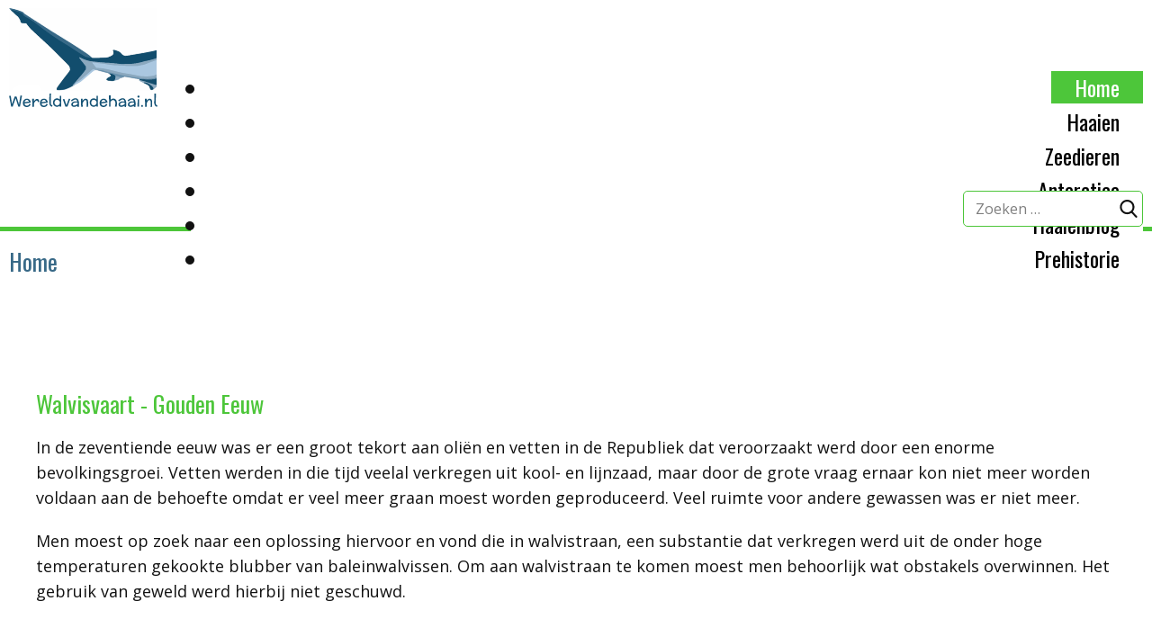

--- FILE ---
content_type: text/html; charset=utf-8
request_url: https://wereldvandehaai.nl/?option=com_content&view=article&id=75
body_size: 24312
content:
<!DOCTYPE html>
<html lang="nl" lang="nl-nl" dir="ltr">
<head>
            <link href="/templates/wvdh/images/favicon.png" rel="icon" type="image/x-icon" />
        <meta name="viewport" content="width=device-width, initial-scale=1.0" />
    <meta data-intl-tel-input-cdn-path="/templates/wvdh/scripts/intlTelInput/" />
    
    
    <meta charset="utf-8">
	<base href="https://wereldvandehaai.nl/?option=com_content&view=article&id=75">
	<meta name="rights" content="haaien, zeehonden, pinguïns, walvissen, octopusse">
	<meta name="author" content="Michelle">
	<meta name="viewport" content="width=device-width, initial-scale=1.0">
	<meta name="description" content="De 16e tot en met de 17e eeuw waren de meest voortvarende jaren in onze Vaderlandse geschiedenis dankzij de walvisvaart">
	<meta name="generator" content="Nicepage 7.15.4, nicepage.com">
	<title>Walvisvaart - Gouden Eeuw</title>
	<link href="/media/vendor/joomla-custom-elements/css/joomla-alert.min.css?0.4.1" rel="stylesheet">
	<link href="https://wereldvandehaai.nl/plugins/editors/dropeditor/dropeditor.css" rel="stylesheet">
	<link href="https://wereldvandehaai.nl/media/dropeditor/customstyles.css" rel="stylesheet">
	<link href="https://wereldvandehaai.nl/media/dropeditor/titlestyles.css" rel="stylesheet">
	<link href="/components/com_droppics/assets/css/colorbox.css" rel="stylesheet">
	<link href="https://wereldvandehaai.nl/modules/mod_ebstickycookienotice/tmpl/assets/css/cookie.css?v=1321730953" rel="stylesheet">
	<link href="https://wereldvandehaai.nl/modules/mod_ebstickycookienotice/tmpl/assets/css/responsive.css?v=57340088" rel="stylesheet">
	<link href="/modules/mod_djmegamenu/themes/clean/css/djmegamenu.css?4.4.1.pro" rel="stylesheet">
	<link href="https://cdnjs.cloudflare.com/ajax/libs/animate.css/4.1.1/animate.compat.min.css" rel="stylesheet">
	<link href="/modules/mod_djmegamenu/assets/css/offcanvas.min.css?4.4.1.pro" rel="stylesheet">
	<link href="/modules/mod_djmegamenu/mobilethemes/dark/djmobilemenu.css?4.4.1.pro" rel="stylesheet">
	<link href="https://cdnjs.cloudflare.com/ajax/libs/font-awesome/5.15.4/css/all.min.css" rel="stylesheet">
	<link href="https://cdnjs.cloudflare.com/ajax/libs/font-awesome/5.15.4/css/v4-shims.min.css" rel="stylesheet">
	<style>ol.ol-circles > li:before { background-color: #333333;}
ol.ol-boxes > li:before { background-color: #333333;}
</style>
	<style>.dj-hideitem { display: none !important; }
</style>
	<style>#dj-megamenu210, #dj-megamenu210sticky { background: rgba(255, 255, 255, 1); } #dj-megamenu210 li a.dj-up_a { color: rgba(0, 0, 0, 1); } #dj-megamenu210 li:hover a.dj-up_a, #dj-megamenu210 li.hover a.dj-up_a, #dj-megamenu210 li.active a.dj-up_a { background: rgba(77, 198, 58, 1); } #dj-megamenu210 li:hover a.dj-up_a, #dj-megamenu210 li.hover a.dj-up_a, #dj-megamenu210 li.active a.dj-up_a { color: rgba(255, 255, 255, 1); }</style>
	<style>
		@media (min-width: 980px) { #dj-megamenu210mobile { display: none; } }
		@media (max-width: 979px) { #dj-megamenu210, #dj-megamenu210sticky, #dj-megamenu210placeholder { display: none !important; } }
	</style>
	<style>#dj-megamenu210mobile.dj-megamenu-select-dark .dj-mobile-open-btn, #dj-megamenu210mobile.dj-megamenu-offcanvas-dark .dj-mobile-open-btn, #dj-megamenu210mobile.dj-megamenu-accordion-dark .dj-mobile-open-btn { color: rgba(56, 105, 135, 1); } #dj-megamenu210mobile.dj-megamenu-select-dark .dj-mobile-open-btn:focus, #dj-megamenu210mobile.dj-megamenu-select-dark:hover .dj-mobile-open-btn, #dj-megamenu210mobile.dj-megamenu-offcanvas-dark .dj-mobile-open-btn:hover, #dj-megamenu210mobile.dj-megamenu-offcanvas-dark .dj-mobile-open-btn:focus, #dj-megamenu210mobile.dj-megamenu-accordion-dark .dj-mobile-open-btn:hover, #dj-megamenu210mobile.dj-megamenu-accordion-dark .dj-mobile-open-btn:focus { background: rgba(56, 105, 135, 1); } #dj-megamenu210mobile.dj-megamenu-select-dark .dj-mobile-open-btn, #dj-megamenu210mobile.dj-megamenu-offcanvas-dark .dj-mobile-open-btn, #dj-megamenu210mobile.dj-megamenu-accordion-dark .dj-mobile-open-btn { background: rgba(255, 255, 255, 0); } #dj-megamenu210mobile.dj-megamenu-select-dark .dj-mobile-open-btn:focus, #dj-megamenu210mobile.dj-megamenu-select-dark:hover .dj-mobile-open-btn, #dj-megamenu210mobile.dj-megamenu-offcanvas-dark .dj-mobile-open-btn:hover, #dj-megamenu210mobile.dj-megamenu-offcanvas-dark .dj-mobile-open-btn:focus, #dj-megamenu210mobile.dj-megamenu-accordion-dark .dj-mobile-open-btn:hover, #dj-megamenu210mobile.dj-megamenu-accordion-dark .dj-mobile-open-btn:focus { color: rgba(255, 255, 255, 0); } #dj-megamenu210offcanvas.dj-offcanvas-dark { background: rgba(255, 255, 255, 1); } #dj-megamenu210offcanvas.dj-offcanvas-dark .dj-offcanvas-top { background: rgba( 255, 255, 255, 1); } #dj-megamenu210mobile .dj-accordion-dark .dj-accordion-in { background: rgba(255, 255, 255, 1); } #dj-megamenu210offcanvas ul.dj-mobile-dark li.dj-mobileitem > a { background: rgba(255, 255, 255, 1); border-top-color: rgba( 255, 255, 255, 1); } #dj-megamenu210offcanvas.dj-offcanvas-dark .dj-offcanvas-close-btn { color: rgba(0, 0, 0, 1); } #dj-megamenu210offcanvas ul.dj-mobile-dark li.dj-mobileitem > a { color: rgba(0, 0, 0, 1); } #dj-megamenu210offcanvas ul.dj-mobile-dark li.dj-mobileitem:hover > a, #dj-megamenu210offcanvas ul.dj-mobile-dark li.dj-mobileitem.active > a { color: rgba(255, 255, 255, 1); } #dj-megamenu210offcanvas ul.dj-mobile-dark li.dj-mobileitem:hover > a, #dj-megamenu210offcanvas ul.dj-mobile-dark li.dj-mobileitem.active > a { background: rgba(77, 198, 58, 1); }</style>
<script type="application/json" class="joomla-script-options new">{"system.paths":{"root":"","rootFull":"https:\/\/wereldvandehaai.nl\/","base":"","baseFull":"https:\/\/wereldvandehaai.nl\/"},"csrf.token":"88394a2f4f875eddfbc73fbff28c6678"}</script>
	<script src="/media/system/js/core.min.js?a3d8f8"></script>
	<script src="/media/vendor/jquery/js/jquery.min.js?3.7.1"></script>
	<script src="/media/legacy/js/jquery-noconflict.min.js?504da4"></script>
	<script src="/media/vendor/bootstrap/js/alert.min.js?5.3.8" type="module"></script>
	<script src="/media/vendor/bootstrap/js/button.min.js?5.3.8" type="module"></script>
	<script src="/media/vendor/bootstrap/js/carousel.min.js?5.3.8" type="module"></script>
	<script src="/media/vendor/bootstrap/js/collapse.min.js?5.3.8" type="module"></script>
	<script src="/media/vendor/bootstrap/js/dropdown.min.js?5.3.8" type="module"></script>
	<script src="/media/vendor/bootstrap/js/modal.min.js?5.3.8" type="module"></script>
	<script src="/media/vendor/bootstrap/js/offcanvas.min.js?5.3.8" type="module"></script>
	<script src="/media/vendor/bootstrap/js/popover.min.js?5.3.8" type="module"></script>
	<script src="/media/vendor/bootstrap/js/scrollspy.min.js?5.3.8" type="module"></script>
	<script src="/media/vendor/bootstrap/js/tab.min.js?5.3.8" type="module"></script>
	<script src="/media/vendor/bootstrap/js/toast.min.js?5.3.8" type="module"></script>
	<script src="/media/system/js/messages.min.js?9a4811" type="module"></script>
	<script src="https://wereldvandehaai.nl/modules/mod_ebstickycookienotice/tmpl/assets/js/cookie_script.js?v=1938023175"></script>
	<script src="/modules/mod_djmegamenu/assets/js/jquery.djmegamenu.min.js?4.4.1.pro" defer></script>
	<script src="/modules/mod_djmegamenu/assets/js/jquery.djmobilemenu.min.js?4.4.1.pro" defer></script>
	<script type="application/ld+json">{"@context":"https://schema.org","@graph":[{"@type":"Organization","@id":"https://wereldvandehaai.nl/#/schema/Organization/base","name":"Wereld van de Haai","url":"https://wereldvandehaai.nl/"},{"@type":"WebSite","@id":"https://wereldvandehaai.nl/#/schema/WebSite/base","url":"https://wereldvandehaai.nl/","name":"Wereld van de Haai","publisher":{"@id":"https://wereldvandehaai.nl/#/schema/Organization/base"},"potentialAction":{"@type":"SearchAction","target":"https://wereldvandehaai.nl/zoeken?q={search_term_string}","query-input":"required name=search_term_string"}},{"@type":"WebPage","@id":"https://wereldvandehaai.nl/#/schema/WebPage/base","url":"https://wereldvandehaai.nl/?option=com_content&amp;view=article&amp;id=75","name":"Walvisvaart - Gouden Eeuw","description":"De 16e tot en met de 17e eeuw waren de meest voortvarende jaren in onze Vaderlandse geschiedenis dankzij de walvisvaart","isPartOf":{"@id":"https://wereldvandehaai.nl/#/schema/WebSite/base"},"about":{"@id":"https://wereldvandehaai.nl/#/schema/Organization/base"},"inLanguage":"nl-NL"},{"@type":"Article","@id":"https://wereldvandehaai.nl/#/schema/com_content/article/75","name":"Walvisvaart - Gouden Eeuw","headline":"Walvisvaart - Gouden Eeuw","inLanguage":"nl-NL","thumbnailUrl":"images/Haaienblog/1024px-Abraham_Storck_-_Walvisvangst.jpg","interactionStatistic":{"@type":"InteractionCounter","userInteractionCount":14524},"isPartOf":{"@id":"https://wereldvandehaai.nl/#/schema/WebPage/base"}}]}</script>
	<script type="application/ld+json">
{
    "@context": "http://schema.org",
    "@type": "Article",
    "articleBody": "Walvisvaart - Gouden Eeuw\r\n\r\nIn de zeventiende eeuw was er een groot tekort aan&nbsp;oli\u00ebn en vetten in de Republiek dat veroorzaakt werd door een enorme bevolkingsgroei. Vetten werden in die tijd veelal verkregen uit kool- en lijnzaad, maar door de grote vraag ernaar kon niet meer worden voldaan aan de behoefte omdat er veel meer graan moest worden geproduceerd. Veel ruimte voor andere gewassen was er niet meer.\r\n\r\n\u200bMen moest op zoek naar een oplossing hiervoor en vond die in walvistraan, een substantie dat verkregen werd uit de onder hoge temperaturen gekookte blubber van baleinwalvissen.&nbsp;Om aan walvistraan te komen moest men behoorlijk wat&nbsp;obstakels overwinnen. Het gebruik van geweld&nbsp;werd hierbij niet geschuwd.&nbsp;\r\n\r\n&nbsp;\r\n\r\n\r\n\r\nHollandse walvisvaarders voor een bergachtige kust - Abraham Storck\r\n\r\n&nbsp;\r\n\r\nNog voordat de Noordsche Compagnie&nbsp;bestond&nbsp;kocht de Republiek hun walvistraan van Rusland, Noorwegen en Frankrijk. \u200bDe walvisvaart was een winstgevende onderneming&nbsp;voor een aantal kleine kooplieden. In 1609 werd in opdracht van een aantal Amsterdamse kooplieden twee schepen onder commando van Evert Siebrantsz van Stavoren naar de Kaap der Goede Hoop gestuurd.&nbsp;Er werd door hen langs de kust van de Kaap&nbsp;gevist, maar de resultaten waren niet geweldig en men besloot toen, nadat bekend werd dat er wel grote hoeveelheden walvissen te vinden waren nabij Spitsbergen, hun schepen die kant op te sturen om daar hun geluk te beproeven.&nbsp;\r\n\r\n\u200bEngeland&nbsp;kon dit niet waarderen, want zij hadden een claim gelegd op het&nbsp;eilanden archipel, een groepje eilanden&nbsp;in de Noordelijke IJszee, Spitsbergen&nbsp;geheten. Spitsbergen lag welgeteld 565 kilometer ten noorden van Noorwegen en deze&nbsp;claim zorgde voor veel heibel in de tent. De ruzies liepen zelfs zover op&nbsp;dat Engeland er niet voor terugdeinsde om geweld te gebruiken&nbsp;om die vervelende Nederlanders uit het gebied te weren. De Engelse overmacht was in die tijd superieur en de Nederlandse kooplieden leden hierdoor regelmatig forse verliezen&nbsp;omdat de Engelsen beslag legden op hun vracht.\r\n\r\n&nbsp;\r\n\r\n\r\n\r\n\u200b\u200b\r\n\r\nIn 1613 waren er nog maar twee Amsterdamse compagnies die meededen aan de walvisvangst. De Compagnie Tweenhuysen en de compagnie Dobbensen en Bonner.&nbsp;Compagnie Tweenhuysen was het eigendom van Lambert van Tweenhuysen. Het bedrijf telde naast Lambert van Tweenhuysen nog vier bewindvoerders; Jaques Nicket, Jaques Merchijs, Gillis Dodeur en Jan Rogiers (Ramsden). Zij zouden in juni 1613 twee boten naar Spitsbergen sturen om walvissen, walrussen en ijsberen te vangen.&nbsp;Willem Cornelisz van Muyden uit Amsterdam kreeg het Admiraalschap&nbsp;over de&nbsp;twee Nederlandse boten.\r\n\r\n\u200bHet eerste schip, de Neptunus geheten, had 36 man aan boord en was al eerder naar Spitsbergen geweest, maar de resultaten van die expeditie waren niet naar verwachting. Door gebrek aan scheepsvaarders met de nodige &nbsp;kennis en expertise lukte het de opvarenden van de Neptunus maar niet om walvissen te vangen. Daarbij, ze werden op 16 juni staande gehouden door Admiraal Benjamin Joseph, een hooggeplaatste Engelse officier met een indrukwekkende loopbaan en een zeer kort lontje. Admiraal Benjamin Joseph was aanvoerder van vier Engelse schietgrage schepen die de Fortuyn staande hielden. Willem Cornelisz van Muyden&nbsp;werd door de admiraal op het matje geroepen wegens het 'schenden' van de Engelse autonomie in dat gebied. Hij werd verzocht zich uit het gebied te verwijderen en weer huiswaarts terug te keren.\r\n\r\n&nbsp;\r\n\r\n\r\n\r\nGestrande walvis bij Beverwijk, 1601, Jan Saenredam, 1602\r\n\r\n&nbsp;\r\n\r\nJan Jacobsen Boots van Medemblik was schipper op het&nbsp;tweede schip, de Fortuyn&nbsp;geheten. Deze boot werd bemand door 26 manschappen. Eenmaal in Spitsbergen aangekomen waren de vangsten van dit schip juist wel zeer goed, maar helaas,&nbsp;op 14 juli werden ook zij geconfronteerd met een woedende Admiraal Benjamin Joseph.\r\n\r\n\u200bBij het tonen van hun patent, n.b. door prins Maurits&nbsp;zelf uitgevaardigd, antwoorde Jan Jacobsen Boots van Medemblik:\r\n\r\n'Ick hebbe goet bescheyt ende commissie van sijne Princelijcke Excellentie ende dselve volge ick naer de ordre van mijne reeders. Ick ben in een vrij landt ende doe sulcx als ick meene dat ick behoore te doen, want ick soecke mijne neeringe te voirderen gelijck ghijluyden siet, dat ick hier legge, ende en comme niet om ijemant te beschaedigen off te vercorten.'&nbsp;&nbsp;\r\n\r\nVoor hen die dit niet kunnen lezen, hier in het ietsie pietsie beter te begrijpen Nederlands:\r\n\r\n'Ik heb goed bericht en commissie van Zijne Prinslijke Excellentie, en ik volg die volgens de instructies van mijn reders. Ik ben in een vrij land en ik doe wat ik denk dat ik moet doen, want ik probeer mijn broodwinning te bevorderen zoals u ziet dat ik hier lig, en ik kom niet om iemand te benadelen of te benadelen.'&nbsp;\r\n\r\nDe Engelse Admiraal wuifde de&nbsp;claim echter weg,&nbsp;volgens hem kon iedereen in Holland wel aan zo\u2019n stukje papier komen, het kostte tenslotte maar vier schellingen en dus was het 'waardeloos'. Tis maar wat je waardeloos vindt.&nbsp;\r\n\r\n\u200b\u200bIn beide gevallen dreigde Benjamin Joseph de twee boten naar de bodem van de zee te schieten en de bemanning mee naar London terug te nemen. De Nederlandse kapiteins&nbsp;kregen wat tijd om met hun bemanning te overleggen&nbsp;en besloten toen om, gezien de overmacht van de Engelsen, toch maar uit het gebied weg te gaan. Voordat zij vertrokken moesten ze echter eerst hun hele voorraad aan de Engelsen overhandigen.&nbsp;Van Muyden had bijna niets, maar beloofde voor de lieve vrede toch maar beterschap, draaide zijn boot om en ging gewoon lekker verder met zoeken naar walvissen om te harpoeneren.\r\n\r\n\u200bBoots moest zijn schip en de goederen in handen der Engelsen stellen. Uit zijn schip werden gelost 96 pijpen en 26 ossenhoofden spek, 2 pijpen en 25 ossenhoofden traan, 1519 vinnen (= walvisbaarden) en 61 stuks walrushuiden, sloepen, harpoenen, touwwerk, twee grote koperen ketels (deze werden later aan Van Muyden teruggegeven), twee grote&nbsp;treeften&nbsp;(hierop werden de ketels voor het koken van de traan geplaatst) en ledige vaten. Uit de&nbsp;Neptunus&nbsp;werden gelost 29 pijpen, 8 ossenhoofden en een tiers spek, een pijp, een ponsoen, 38 ossenhoofden, 2 tonnen en 1 tiers traan, 638 walvisbaarden en 39 walrustanden alsmede ledige vaten, kuipersgereedschap, kapbakken en traanbakken e.a., die op het land lagen. De veertien walvissen&nbsp;die nog niet verwerkt waren, werden hen ook door de Engelsen ontnomen. Boots besloot hierna per direct zijn lidmaatschap bij de fanclub van Admiraal Benjamin Joseph te be\u00ebindigen. Flauw, maar wel grappig.&nbsp;\r\n\r\n&nbsp;\r\n\r\n\r\n\r\nDe traankokerij van de Amsterdamse Kamer der Groenlandse Compagnie op Amsterdam Eiland bij Spitsbergen -&nbsp;Cornelis de Man&nbsp;\r\n\r\nDe Noordsche Compagnie jaagde op walvissen bij de eilanden Jan Mayen en Spitsbergen\r\n\r\nWillem Cornelis van Muyden werd minder hard aangepakt ondanks dat hij forse ruzie had gemaakt met de Engelsen. Hij vertelde hen dat hij mede-eigenaar was van de Neptunes en de vracht aan boord, waarop ze&nbsp;hem&nbsp;20 pijpen spek en walvisbaarden teruggaven met een officieel&nbsp;bewijs waarin stond dat ze dit alles aan hem hadden verkocht. Boots moest echter terugkeren met lege handen. Willem Cornelis van Muyden koos er alsnog voor om verder te varen en keerde pas halverwege augustus van dat jaar terug naar huis.&nbsp;\r\n\r\n\u200bCompagnie Dobbensen en Bonner huurden op 2 mei 1613 een schip genaamd de Waterhont,&nbsp;kapitein van dit schip was&nbsp;Cornelis Pietersz. Vrijer,&nbsp;&nbsp;hem&nbsp;zou het&nbsp;niet beter vergaan. Ook zijn schip werd&nbsp;staande gehouden door Admiraal Benjamin Joseph, maar ditmaal zou er daadwerkelijk geweld worden gebruikt toen de Engelse Admiraal de Waterhont beschoot. Bonner weigerde&nbsp;namelijk om aan boord te komen van de Tigre, het schip van Admiraal Benjamin Joseph, om zich te verantwoorden. Sterker nog, hij confronteerde&nbsp;de admiraal zelfs en daagde hem uit om vooral zijn gang te gaan. Ja, dat was inderdaad een beetje dom van Cornelis. Admiraal Joseph's kort lontje werd namelijk snel omgezet in&nbsp;een melodieuse geluid van diverse&nbsp;oerverdovende salvo's kanonschoten.&nbsp;\r\n\r\n\u200bDrie kanonskogels vlogen door de Waterhont en nog eens vier door de zeilen en&nbsp;de fok. Ze werden door de Engelsen alsnog gevangen genomen, hun vracht werd vervolgens van hen afgepakt en ze werden onder valse voorwendselen van een mooie beloning meegenomen naar London. In London aangekomen verbleven ze daar acht weken in hoopvolle afwachting op wat komen zou, konden ze uiteraard alsnog fluiten naar hun beloning, kregen ze geen kopjes thee aangeboden&nbsp;en werden ze als klap op de vuurpijl, en met hun staart tussen de&nbsp;benen,&nbsp;met lege handen&nbsp;door de meesmuilende Engelsen uitgezwaaid. Nasty.\r\n\r\n&nbsp;\r\n\r\n\r\n\r\nHoofdtoren van Hoorn - Klaas Cloeck, geboren 1681\r\n\r\n&nbsp;\r\n\r\nGeen wonder dus dat de belanghebbende koopmannen er genoeg van kregen en er uit pure nood voor kozen om samen een kartel te vormen en een compagnie op te zetten. Samen een vuist maken met de steun van de Staten-Generaal&nbsp;bleek de enige manier om weerstand te bieden aan het autoritaire en uiterst arrogante gedrag van de Engelsen. Deze stap&nbsp;zou natuurlijk ook een financi\u00eble injectie geven aan&nbsp;de leden van de Noordsche Compagnie.&nbsp;Hun doel was tenslotte&nbsp;rijk worden door de winning en verkoop van walvistraan. Het&nbsp;zou&nbsp;uiteindelijk hun stoutste dromen overtreffen.\r\n\r\n\u200bDe deelnemende vennoten kwamen in eerste instantie uit maar drie steden; Amsterdam, Medemblik en Delft. De Noordsche Compagnie stond overigens in die tijd ook wel bekend als de Groenlandse Compagnie of de Compagnie van Spitsbergen. De compagnie zou dankzij een licentie dat uitgevaardigd werd door de Staten-Generaal vanaf 1614, eenendertig jaar lang het alleenrecht hebben om op walvissen te jagen&nbsp;in de Arctische gebieden. Niet verwonderlijk dus dat er meerdere kooplieden uit havensteden elders in het land, zich bewust van de voordelen van de Noordsche compagnie, zich ook zouden aansluiten bij hen. Wat minder bekend&nbsp;is dat de grote zeeheld Admiraal Michiel Adriaensz de Ruyter&nbsp;ook actief meedeed&nbsp;aan de walvisvaart. Hij voer als stuurman op de Groene Leeuw mee naar de Jan Mayen Eyland.&nbsp;\r\n\r\n\u200bDe compagnie bestond feitelijk uit verschillende kamers die allen zelfstandige eenheden vormden. Zo hadden ze hun&nbsp;eigen schepen,&nbsp;hun eigen kapitaal en werkten ze op eigen locaties ter plaatse waar de traan door hen in eigen beheer werd verwerkt. Deze kamers bevonden zich in de&nbsp;steden Amsterdam, Enkhuizen, Hoorn, Rotterdam en Delft. In de provincie Zeeland waren&nbsp;dat Vlissingen, Middelbrug en Veere. Er werden ook&nbsp;pakhuizen opgericht in de thuissteden om de walvistraan in op te slaan.\r\n\r\n\u200bAmsterdam had&nbsp;vijf pakhuizen. Deze pakhuizen bevonden zich&nbsp;aan de&nbsp;Keizersgracht 36-38, 40-42-44, herkenbaar onder de naam Groenlands&nbsp;Pakhuis. Drie daarvan hadden grote traanputten. Helaas werden&nbsp;in 1870 de pakhuizen aan de Keizersgracht 36-38&nbsp;na een forse brand verwoest en besloot men om daarvoor in de plaats&nbsp;een school te bouwen. De pakhuizen aan de Keizersgracht 40-42-44 met hun grote ramen en rode luiken zijn gelukkig nog steeds te bewonderen.&nbsp;&nbsp;\r\n\r\n&nbsp;\r\n\r\n\r\n\r\nGezicht op Hoorn 1622 -&nbsp;Hendrik Cornelisz. Vroom | Westfries Archief\r\n\r\n&nbsp;\r\n\r\nDe walvisvaart was voor de Republiek op zich nog niet winstgevend te noemen. Omdat de Noordsche Compagnie het alleenrecht had om op walvissen te jagen&nbsp;konden andere kooplieden hun boten helaas niet naar&nbsp;het Noorden sturen om zelf ook op&nbsp;walvissen te jagen en vangen. Hier&nbsp;zou voor andere kooplieden eindelijk verandering in komen na het be\u00ebindigen van de licentie tussen de Staten-Generaal en de Noordsche Compagnie, maar de gevolgen hiervan zouden op de lange termijn desastreuze gevolgen hebben voor de walvis populatie.&nbsp;\r\n\r\n\u200bDe walvisvangst was op zich al een hele onderneming. Op de boten voeren naast gewone zeelui ook vakmensen mee die bedreven waren in de walvisvangst,&nbsp;in het begin waren dat Basken. Omdat de walvisvaart bij hen al eeuwenlang bedreven werd verstonden deze mensen&nbsp;hun vak. Het ontbreken van Basken op de Neptunus was mede ook de reden waarom hun missie mislukte. De Nederlanders waren de eerste jaren van de walvisvaart feitelijk trainee van de Basken. Later zouden de Duitsers mee gaan varen op de Nederlandse schepen om zelf ook het vak te leren, maar ditmaal van de Nederlanders zelf. Het zou voor Duitsland uiteindelijk ook een nieuw&nbsp;en zeer lucratieve tijdperk inluiden.\r\n\r\n\u200bHet gereedschap dat gebruikt werd tijdens de jacht bestond uit harpoenen, touwen en sloepen. Net als met veel sporten het geval is, gebruikte men korte commando\u2019s met een specifieke betekenis. Dit was nuttig omdat de walvisvaarders dan precies wisten hoe, wat en wanneer ze iets moesten doen.\r\n\r\nVoordat er overgegaan werd tot actie moest er natuurlijk eerst een walvis gespot worden. De Groenlandse walvis had de voorkeur vanwege zijn trage bewegingen en zijn gemoedelijke karakter. Het doden van een walvis is in onze huidige ogen een gruwelijke aandoening, maar in die tijd keken ze er met heel ander ogen naar. Zodra er een walvis was gespot kwamen de mannen in actie. Commando\u2019s werden gegeven en iedereen ging aan het werk. De mannen&nbsp;sprongen in sloepen en roeiden&nbsp;naar de walvis. Een harpoen werd gebuikt om het dier te verwonden en touwen werden gebruikt om het dier mee te vangen. Door de worsteling met touwen werd de walvis uiteindelijk moe en kon dan&nbsp;makkelijk worden gedood met spiesen.\r\n\r\n\u200bEen dode walvis kon niet meteen worden meegenomen vanwege het gewicht en omdat deze&nbsp;naar beneden zonk, dus wachtten de mannen een paar dagen totdat de dode walvis vanzelf weer naar boven kwam drijven. Eenmaal aan de wateroppervlakte kon de walvis worden meegetrokken richting de verwerkingsstations en aldaar de kant op worden gesleept om verwerkt te worden.\r\n\r\n\r\n\r\n\r\n\r\n\r\n\r\n\r\n\r\n\r\n\r\n\r\n\r\n\r\n\r\nCommando's tijdens de&nbsp;walvisjacht:\r\n\r\n\r\n\t\u200bValval&nbsp; &nbsp; &nbsp; &nbsp; -&nbsp; &nbsp; &nbsp;bemanning naar de sloepen\r\n\tVast&nbsp; &nbsp; &nbsp; &nbsp; &nbsp; &nbsp;-&nbsp; &nbsp; &nbsp;walvis is gevangen\r\n\tRoeiaan&nbsp; &nbsp; -&nbsp; &nbsp; &nbsp;roeien naar de walvis toe\r\n\tStrijk&nbsp; &nbsp; &nbsp; &nbsp; &nbsp; -&nbsp; &nbsp; &nbsp;wachten\r\n\r\n\r\n&nbsp;\r\n\r\nDe traankokerij van de Amsterdamse Kamer der Groenlandse Compagnie op Amsterdam Eiland bij Spitsbergen&nbsp;\r\n\r\nCornelis de Man\r\n\r\n&nbsp;\r\n\r\n\r\n\r\n\r\n\r\n\r\n&nbsp;\r\n\r\n\r\n&nbsp;\r\n\r\nDe walvis werd tot op het bot verwerkt. Alle bruikbare lichaamsdelen werden verwijderd en de overgebleven blubber of speklaag werd vervolgens onder hoge druk&nbsp;in grote ketels gekookt. De vettige substantie die&nbsp;overbleef na dit proces, dus de olie die&nbsp;onder hoge temperaturen uit het spek werd afgescheiden, was&nbsp;de, \u2018traan\u2019. Walvistraan werd gebruikt voor olie in lantaarns en om kaarsen,&nbsp;zeep en smeermiddel van te maken. De kaarsen stonken weliswaar een uur in de wind, maar ze deden precies wat ze moesten doen, licht geven.\r\n\r\n\u200bDe overige lichaamsdelen van de walvis werden voor meerdere dingen gebruikt. Bijvoorbeeld, de uit keratine gevormde baleinen werden gebruikt&nbsp;om korsetten, hoepelrokken, de spaken van een paraplu, manden en kammen van te maken. Het vlees van de walvis eindigde onder andere&nbsp;ook nog op het bord van de gewone man,&nbsp;vooral de lever van een walvis scheen erg lekker te zijn.&nbsp;De botten en het kraakbeen werden gebruikt om oevers te verstevigen, schuttingen te maken, als uithangbord, als wrijfpaal voor vee en nog veel meer dingen.\r\n\r\nNog een gewild&nbsp;en zeer kostbaar product&nbsp;was amber. Amber was&nbsp;erg schaars en moeilijk&nbsp;aan te komen,&nbsp;dit stofje bevond&nbsp;zich in de darmen van een walvis. Door de schaarsheid en omdat het zo gewild was kon men er veel geld voor vragen, ook werd Amber&nbsp;gebruikt als basisstof voor parfum.&nbsp;Het mag duidelijk zijn dat de walvisvaart een zeer lucratieve&nbsp;handel was voor de vennoten van de Noordsche Compagnie.&nbsp;\r\n\r\n&nbsp;\r\n\r\n\r\n\r\n&nbsp;\r\n\r\nHet jagen op walvissen gebeurde gedurende de zomermaanden. Het duurde drie weken voordat de schepen hun plaats van bestemming hadden bereikt. De optocht naar het noorden nam aanvang in de maanden mei en juni. Meestal verbleven ze drie maanden in het noorden en kwamen ze in augustus weer naar huis. De Noordsche Compagnie jaagde in drie verschillende gebieden; Spitsbergen, Jan Mayen en Bereneiland.\r\n\r\n\u200bMet het be\u00ebindigen door de Staten-Generaal van het&nbsp;alleenrecht op de walvisvaart was het snel gedaan met de Noordsche Compagnie. De weg lag nu eindelijk open voor andere kooplieden om op de felbegeerde walvissen te jagen. Het zou uiteindelijk ook het einde van de Noordsche Compagnie betekenen.&nbsp;\r\n\r\n&nbsp;\r\n\r\nBronnen:\r\n\r\n\r\n\tAmstelodmum - Genootschap voor de kennis van Amsterdam\r\n\tAmsterdamse Grachtenhuizen\r\n\tEntoen.nu\r\n\tFotoquiz Theo Bakkers\r\n\tZaanwiki\r\n\tStadsarchief Amsterdam\r\n\tEncyclopedie van Zeeland\r\n\tIsGeschiedenis\r\n\tHistorisch Nieuwsblad\r\n\tScheepvaartsmuseum\r\n\tOneindig Noord-Holland\r\n\tWikipedia\r\n\tBert van Zandwijk\r\n\tMaritiem Digitaal NL\r\n\r\n\r\n&nbsp;\r\n\r\n\r\n\r\n&nbsp;\r\n\r\n&nbsp;\r\n ",
    "mainEntityOfPage": {
        "@type": "WebPage",
        "@id": "https://wereldvandehaai.nl/?option=com_content&view=article&id=75"
    },
    "headline": "",
    "description": "Walvisvaart - Gouden Eeuw\r\n\r\nIn de zeventiende eeuw was er een groot tekort aan&nbsp;oli\u00ebn en vetten in de Republiek dat veroorzaakt werd door een enorme bevolkingsgroei. Vetten werden in die tijd veelal verkregen uit kool- en lijnzaad, maar door de grote vraag ernaar kon niet meer worden voldaan aan de behoefte omdat er veel meer graan moest worden geproduceerd. Veel ruimte voor andere gewassen was er niet meer.\r\n\r\n\u200bMen moest op zoek naar een oplossing hiervoor en vond die in walvistraan, een substantie dat verkregen werd uit de onder hoge temperaturen gekookte blubber van baleinwalvissen.&nbsp;Om aan walvistraan te komen moest men behoorlijk wat&nbsp;obstakels overwinnen. Het gebruik van geweld&nbsp;werd hierbij niet geschuwd.&nbsp;\r\n\r\n&nbsp;\r\n\r\n\r\n\r\nHollandse walvisvaarders voor een bergachtige kust - Abraham Storck\r\n\r\n&nbsp;\r\n\r\nNog voordat de Noordsche Compagnie&nbsp;bestond&nbsp;kocht de Republiek hun walvistraan van Rusland, Noorwegen en Frankrijk. \u200bDe walvisvaart was een winstgevende onderneming&nbsp;voor een aantal kleine kooplieden. In 1609 werd in opdracht van een aantal Amsterdamse kooplieden twee schepen onder commando van Evert Siebrantsz van Stavoren naar de Kaap der Goede Hoop gestuurd.&nbsp;Er werd door hen langs de kust van de Kaap&nbsp;gevist, maar de resultaten waren niet geweldig en men besloot toen, nadat bekend werd dat er wel grote hoeveelheden walvissen te vinden waren nabij Spitsbergen, hun schepen die kant op te sturen om daar hun geluk te beproeven.&nbsp;\r\n\r\n\u200bEngeland&nbsp;kon dit niet waarderen, want zij hadden een claim gelegd op het&nbsp;eilanden archipel, een groepje eilanden&nbsp;in de Noordelijke IJszee, Spitsbergen&nbsp;geheten. Spitsbergen lag welgeteld 565 kilometer ten noorden van Noorwegen en deze&nbsp;claim zorgde voor veel heibel in de tent. De ruzies liepen zelfs zover op&nbsp;dat Engeland er niet voor terugdeinsde om geweld te gebruiken&nbsp;om die vervelende Nederlanders uit het gebied te weren. De Engelse overmacht was in die tijd superieur en de Nederlandse kooplieden leden hierdoor regelmatig forse verliezen&nbsp;omdat de Engelsen beslag legden op hun vracht.\r\n\r\n&nbsp;\r\n\r\n\r\n\r\n\u200b\u200b\r\n\r\nIn 1613 waren er nog maar twee Amsterdamse compagnies die meededen aan de walvisvangst. De Compagnie Tweenhuysen en de compagnie Dobbensen en Bonner.&nbsp;Compagnie Tweenhuysen was het eigendom van Lambert van Tweenhuysen. Het bedrijf telde naast Lambert van Tweenhuysen nog vier bewindvoerders; Jaques Nicket, Jaques Merchijs, Gillis Dodeur en Jan Rogiers (Ramsden). Zij zouden in juni 1613 twee boten naar Spitsbergen sturen om walvissen, walrussen en ijsberen te vangen.&nbsp;Willem Cornelisz van Muyden uit Amsterdam kreeg het Admiraalschap&nbsp;over de&nbsp;twee Nederlandse boten.\r\n\r\n\u200bHet eerste schip, de Neptunus geheten, had 36 man aan boord en was al eerder naar Spitsbergen geweest, maar de resultaten van die expeditie waren niet naar verwachting. Door gebrek aan scheepsvaarders met de nodige &nbsp;kennis en expertise lukte het de opvarenden van de Neptunus maar niet om walvissen te vangen. Daarbij, ze werden op 16 juni staande gehouden door Admiraal Benjamin Joseph, een hooggeplaatste Engelse officier met een indrukwekkende loopbaan en een zeer kort lontje. Admiraal Benjamin Joseph was aanvoerder van vier Engelse schietgrage schepen die de Fortuyn staande hielden. Willem Cornelisz van Muyden&nbsp;werd door de admiraal op het matje geroepen wegens het 'schenden' van de Engelse autonomie in dat gebied. Hij werd verzocht zich uit het gebied te verwijderen en weer huiswaarts terug te keren.\r\n\r\n&nbsp;\r\n\r\n\r\n\r\nGestrande walvis bij Beverwijk, 1601, Jan Saenredam, 1602\r\n\r\n&nbsp;\r\n\r\nJan Jacobsen Boots van Medemblik was schipper op het&nbsp;tweede schip, de Fortuyn&nbsp;geheten. Deze boot werd bemand door 26 manschappen. Eenmaal in Spitsbergen aangekomen waren de vangsten van dit schip juist wel zeer goed, maar helaas,&nbsp;op 14 juli werden ook zij geconfronteerd met een woedende Admiraal Benjamin Joseph.\r\n\r\n\u200bBij het tonen van hun patent, n.b. door prins Maurits&nbsp;zelf uitgevaardigd, antwoorde Jan Jacobsen Boots van Medemblik:\r\n\r\n'Ick hebbe goet bescheyt ende commissie van sijne Princelijcke Excellentie ende dselve volge ick naer de ordre van mijne reeders. Ick ben in een vrij landt ende doe sulcx als ick meene dat ick behoore te doen, want ick soecke mijne neeringe te voirderen gelijck ghijluyden siet, dat ick hier legge, ende en comme niet om ijemant te beschaedigen off te vercorten.'&nbsp;&nbsp;\r\n\r\nVoor hen die dit niet kunnen lezen, hier in het ietsie pietsie beter te begrijpen Nederlands:\r\n\r\n'Ik heb goed bericht en commissie van Zijne Prinslijke Excellentie, en ik volg die volgens de instructies van mijn reders. Ik ben in een vrij land en ik doe wat ik denk dat ik moet doen, want ik probeer mijn broodwinning te bevorderen zoals u ziet dat ik hier lig, en ik kom niet om iemand te benadelen of te benadelen.'&nbsp;\r\n\r\nDe Engelse Admiraal wuifde de&nbsp;claim echter weg,&nbsp;volgens hem kon iedereen in Holland wel aan zo\u2019n stukje papier komen, het kostte tenslotte maar vier schellingen en dus was het 'waardeloos'. Tis maar wat je waardeloos vindt.&nbsp;\r\n\r\n\u200b\u200bIn beide gevallen dreigde Benjamin Joseph de twee boten naar de bodem van de zee te schieten en de bemanning mee naar London terug te nemen. De Nederlandse kapiteins&nbsp;kregen wat tijd om met hun bemanning te overleggen&nbsp;en besloten toen om, gezien de overmacht van de Engelsen, toch maar uit het gebied weg te gaan. Voordat zij vertrokken moesten ze echter eerst hun hele voorraad aan de Engelsen overhandigen.&nbsp;Van Muyden had bijna niets, maar beloofde voor de lieve vrede toch maar beterschap, draaide zijn boot om en ging gewoon lekker verder met zoeken naar walvissen om te harpoeneren.\r\n\r\n\u200bBoots moest zijn schip en de goederen in handen der Engelsen stellen. Uit zijn schip werden gelost 96 pijpen en 26 ossenhoofden spek, 2 pijpen en 25 ossenhoofden traan, 1519 vinnen (= walvisbaarden) en 61 stuks walrushuiden, sloepen, harpoenen, touwwerk, twee grote koperen ketels (deze werden later aan Van Muyden teruggegeven), twee grote&nbsp;treeften&nbsp;(hierop werden de ketels voor het koken van de traan geplaatst) en ledige vaten. Uit de&nbsp;Neptunus&nbsp;werden gelost 29 pijpen, 8 ossenhoofden en een tiers spek, een pijp, een ponsoen, 38 ossenhoofden, 2 tonnen en 1 tiers traan, 638 walvisbaarden en 39 walrustanden alsmede ledige vaten, kuipersgereedschap, kapbakken en traanbakken e.a., die op het land lagen. De veertien walvissen&nbsp;die nog niet verwerkt waren, werden hen ook door de Engelsen ontnomen. Boots besloot hierna per direct zijn lidmaatschap bij de fanclub van Admiraal Benjamin Joseph te be\u00ebindigen. Flauw, maar wel grappig.&nbsp;\r\n\r\n&nbsp;\r\n\r\n\r\n\r\nDe traankokerij van de Amsterdamse Kamer der Groenlandse Compagnie op Amsterdam Eiland bij Spitsbergen -&nbsp;Cornelis de Man&nbsp;\r\n\r\nDe Noordsche Compagnie jaagde op walvissen bij de eilanden Jan Mayen en Spitsbergen\r\n\r\nWillem Cornelis van Muyden werd minder hard aangepakt ondanks dat hij forse ruzie had gemaakt met de Engelsen. Hij vertelde hen dat hij mede-eigenaar was van de Neptunes en de vracht aan boord, waarop ze&nbsp;hem&nbsp;20 pijpen spek en walvisbaarden teruggaven met een officieel&nbsp;bewijs waarin stond dat ze dit alles aan hem hadden verkocht. Boots moest echter terugkeren met lege handen. Willem Cornelis van Muyden koos er alsnog voor om verder te varen en keerde pas halverwege augustus van dat jaar terug naar huis.&nbsp;\r\n\r\n\u200bCompagnie Dobbensen en Bonner huurden op 2 mei 1613 een schip genaamd de Waterhont,&nbsp;kapitein van dit schip was&nbsp;Cornelis Pietersz. Vrijer,&nbsp;&nbsp;hem&nbsp;zou het&nbsp;niet beter vergaan. Ook zijn schip werd&nbsp;staande gehouden door Admiraal Benjamin Joseph, maar ditmaal zou er daadwerkelijk geweld worden gebruikt toen de Engelse Admiraal de Waterhont beschoot. Bonner weigerde&nbsp;namelijk om aan boord te komen van de Tigre, het schip van Admiraal Benjamin Joseph, om zich te verantwoorden. Sterker nog, hij confronteerde&nbsp;de admiraal zelfs en daagde hem uit om vooral zijn gang te gaan. Ja, dat was inderdaad een beetje dom van Cornelis. Admiraal Joseph's kort lontje werd namelijk snel omgezet in&nbsp;een melodieuse geluid van diverse&nbsp;oerverdovende salvo's kanonschoten.&nbsp;\r\n\r\n\u200bDrie kanonskogels vlogen door de Waterhont en nog eens vier door de zeilen en&nbsp;de fok. Ze werden door de Engelsen alsnog gevangen genomen, hun vracht werd vervolgens van hen afgepakt en ze werden onder valse voorwendselen van een mooie beloning meegenomen naar London. In London aangekomen verbleven ze daar acht weken in hoopvolle afwachting op wat komen zou, konden ze uiteraard alsnog fluiten naar hun beloning, kregen ze geen kopjes thee aangeboden&nbsp;en werden ze als klap op de vuurpijl, en met hun staart tussen de&nbsp;benen,&nbsp;met lege handen&nbsp;door de meesmuilende Engelsen uitgezwaaid. Nasty.\r\n\r\n&nbsp;\r\n\r\n\r\n\r\nHoofdtoren van Hoorn - Klaas Cloeck, geboren 1681\r\n\r\n&nbsp;\r\n\r\nGeen wonder dus dat de belanghebbende koopmannen er genoeg van kregen en er uit pure nood voor kozen om samen een kartel te vormen en een compagnie op te zetten. Samen een vuist maken met de steun van de Staten-Generaal&nbsp;bleek de enige manier om weerstand te bieden aan het autoritaire en uiterst arrogante gedrag van de Engelsen. Deze stap&nbsp;zou natuurlijk ook een financi\u00eble injectie geven aan&nbsp;de leden van de Noordsche Compagnie.&nbsp;Hun doel was tenslotte&nbsp;rijk worden door de winning en verkoop van walvistraan. Het&nbsp;zou&nbsp;uiteindelijk hun stoutste dromen overtreffen.\r\n\r\n\u200bDe deelnemende vennoten kwamen in eerste instantie uit maar drie steden; Amsterdam, Medemblik en Delft. De Noordsche Compagnie stond overigens in die tijd ook wel bekend als de Groenlandse Compagnie of de Compagnie van Spitsbergen. De compagnie zou dankzij een licentie dat uitgevaardigd werd door de Staten-Generaal vanaf 1614, eenendertig jaar lang het alleenrecht hebben om op walvissen te jagen&nbsp;in de Arctische gebieden. Niet verwonderlijk dus dat er meerdere kooplieden uit havensteden elders in het land, zich bewust van de voordelen van de Noordsche compagnie, zich ook zouden aansluiten bij hen. Wat minder bekend&nbsp;is dat de grote zeeheld Admiraal Michiel Adriaensz de Ruyter&nbsp;ook actief meedeed&nbsp;aan de walvisvaart. Hij voer als stuurman op de Groene Leeuw mee naar de Jan Mayen Eyland.&nbsp;\r\n\r\n\u200bDe compagnie bestond feitelijk uit verschillende kamers die allen zelfstandige eenheden vormden. Zo hadden ze hun&nbsp;eigen schepen,&nbsp;hun eigen kapitaal en werkten ze op eigen locaties ter plaatse waar de traan door hen in eigen beheer werd verwerkt. Deze kamers bevonden zich in de&nbsp;steden Amsterdam, Enkhuizen, Hoorn, Rotterdam en Delft. In de provincie Zeeland waren&nbsp;dat Vlissingen, Middelbrug en Veere. Er werden ook&nbsp;pakhuizen opgericht in de thuissteden om de walvistraan in op te slaan.\r\n\r\n\u200bAmsterdam had&nbsp;vijf pakhuizen. Deze pakhuizen bevonden zich&nbsp;aan de&nbsp;Keizersgracht 36-38, 40-42-44, herkenbaar onder de naam Groenlands&nbsp;Pakhuis. Drie daarvan hadden grote traanputten. Helaas werden&nbsp;in 1870 de pakhuizen aan de Keizersgracht 36-38&nbsp;na een forse brand verwoest en besloot men om daarvoor in de plaats&nbsp;een school te bouwen. De pakhuizen aan de Keizersgracht 40-42-44 met hun grote ramen en rode luiken zijn gelukkig nog steeds te bewonderen.&nbsp;&nbsp;\r\n\r\n&nbsp;\r\n\r\n\r\n\r\nGezicht op Hoorn 1622 -&nbsp;Hendrik Cornelisz. Vroom | Westfries Archief\r\n\r\n&nbsp;\r\n\r\nDe walvisvaart was voor de Republiek op zich nog niet winstgevend te noemen. Omdat de Noordsche Compagnie het alleenrecht had om op walvissen te jagen&nbsp;konden andere kooplieden hun boten helaas niet naar&nbsp;het Noorden sturen om zelf ook op&nbsp;walvissen te jagen en vangen. Hier&nbsp;zou voor andere kooplieden eindelijk verandering in komen na het be\u00ebindigen van de licentie tussen de Staten-Generaal en de Noordsche Compagnie, maar de gevolgen hiervan zouden op de lange termijn desastreuze gevolgen hebben voor de walvis populatie.&nbsp;\r\n\r\n\u200bDe walvisvangst was op zich al een hele onderneming. Op de boten voeren naast gewone zeelui ook vakmensen mee die bedreven waren in de walvisvangst,&nbsp;in het begin waren dat Basken. Omdat de walvisvaart bij hen al eeuwenlang bedreven werd verstonden deze mensen&nbsp;hun vak. Het ontbreken van Basken op de Neptunus was mede ook de reden waarom hun missie mislukte. De Nederlanders waren de eerste jaren van de walvisvaart feitelijk trainee van de Basken. Later zouden de Duitsers mee gaan varen op de Nederlandse schepen om zelf ook het vak te leren, maar ditmaal van de Nederlanders zelf. Het zou voor Duitsland uiteindelijk ook een nieuw&nbsp;en zeer lucratieve tijdperk inluiden.\r\n\r\n\u200bHet gereedschap dat gebruikt werd tijdens de jacht bestond uit harpoenen, touwen en sloepen. Net als met veel sporten het geval is, gebruikte men korte commando\u2019s met een specifieke betekenis. Dit was nuttig omdat de walvisvaarders dan precies wisten hoe, wat en wanneer ze iets moesten doen.\r\n\r\nVoordat er overgegaan werd tot actie moest er natuurlijk eerst een walvis gespot worden. De Groenlandse walvis had de voorkeur vanwege zijn trage bewegingen en zijn gemoedelijke karakter. Het doden van een walvis is in onze huidige ogen een gruwelijke aandoening, maar in die tijd keken ze er met heel ander ogen naar. Zodra er een walvis was gespot kwamen de mannen in actie. Commando\u2019s werden gegeven en iedereen ging aan het werk. De mannen&nbsp;sprongen in sloepen en roeiden&nbsp;naar de walvis. Een harpoen werd gebuikt om het dier te verwonden en touwen werden gebruikt om het dier mee te vangen. Door de worsteling met touwen werd de walvis uiteindelijk moe en kon dan&nbsp;makkelijk worden gedood met spiesen.\r\n\r\n\u200bEen dode walvis kon niet meteen worden meegenomen vanwege het gewicht en omdat deze&nbsp;naar beneden zonk, dus wachtten de mannen een paar dagen totdat de dode walvis vanzelf weer naar boven kwam drijven. Eenmaal aan de wateroppervlakte kon de walvis worden meegetrokken richting de verwerkingsstations en aldaar de kant op worden gesleept om verwerkt te worden.\r\n\r\n\r\n\r\n\r\n\r\n\r\n\r\n\r\n\r\n\r\n\r\n\r\n\r\n\r\n\r\nCommando's tijdens de&nbsp;walvisjacht:\r\n\r\n\r\n\t\u200bValval&nbsp; &nbsp; &nbsp; &nbsp; -&nbsp; &nbsp; &nbsp;bemanning naar de sloepen\r\n\tVast&nbsp; &nbsp; &nbsp; &nbsp; &nbsp; &nbsp;-&nbsp; &nbsp; &nbsp;walvis is gevangen\r\n\tRoeiaan&nbsp; &nbsp; -&nbsp; &nbsp; &nbsp;roeien naar de walvis toe\r\n\tStrijk&nbsp; &nbsp; &nbsp; &nbsp; &nbsp; -&nbsp; &nbsp; &nbsp;wachten\r\n\r\n\r\n&nbsp;\r\n\r\nDe traankokerij van de Amsterdamse Kamer der Groenlandse Compagnie op Amsterdam Eiland bij Spitsbergen&nbsp;\r\n\r\nCornelis de Man\r\n\r\n&nbsp;\r\n\r\n\r\n\r\n\r\n\r\n\r\n&nbsp;\r\n\r\n\r\n&nbsp;\r\n\r\nDe walvis werd tot op het bot verwerkt. Alle bruikbare lichaamsdelen werden verwijderd en de overgebleven blubber of speklaag werd vervolgens onder hoge druk&nbsp;in grote ketels gekookt. De vettige substantie die&nbsp;overbleef na dit proces, dus de olie die&nbsp;onder hoge temperaturen uit het spek werd afgescheiden, was&nbsp;de, \u2018traan\u2019. Walvistraan werd gebruikt voor olie in lantaarns en om kaarsen,&nbsp;zeep en smeermiddel van te maken. De kaarsen stonken weliswaar een uur in de wind, maar ze deden precies wat ze moesten doen, licht geven.\r\n\r\n\u200bDe overige lichaamsdelen van de walvis werden voor meerdere dingen gebruikt. Bijvoorbeeld, de uit keratine gevormde baleinen werden gebruikt&nbsp;om korsetten, hoepelrokken, de spaken van een paraplu, manden en kammen van te maken. Het vlees van de walvis eindigde onder andere&nbsp;ook nog op het bord van de gewone man,&nbsp;vooral de lever van een walvis scheen erg lekker te zijn.&nbsp;De botten en het kraakbeen werden gebruikt om oevers te verstevigen, schuttingen te maken, als uithangbord, als wrijfpaal voor vee en nog veel meer dingen.\r\n\r\nNog een gewild&nbsp;en zeer kostbaar product&nbsp;was amber. Amber was&nbsp;erg schaars en moeilijk&nbsp;aan te komen,&nbsp;dit stofje bevond&nbsp;zich in de darmen van een walvis. Door de schaarsheid en omdat het zo gewild was kon men er veel geld voor vragen, ook werd Amber&nbsp;gebruikt als basisstof voor parfum.&nbsp;Het mag duidelijk zijn dat de walvisvaart een zeer lucratieve&nbsp;handel was voor de vennoten van de Noordsche Compagnie.&nbsp;\r\n\r\n&nbsp;\r\n\r\n\r\n\r\n&nbsp;\r\n\r\nHet jagen op walvissen gebeurde gedurende de zomermaanden. Het duurde drie weken voordat de schepen hun plaats van bestemming hadden bereikt. De optocht naar het noorden nam aanvang in de maanden mei en juni. Meestal verbleven ze drie maanden in het noorden en kwamen ze in augustus weer naar huis. De Noordsche Compagnie jaagde in drie verschillende gebieden; Spitsbergen, Jan Mayen en Bereneiland.\r\n\r\n\u200bMet het be\u00ebindigen door de Staten-Generaal van het&nbsp;alleenrecht op de walvisvaart was het snel gedaan met de Noordsche Compagnie. De weg lag nu eindelijk open voor andere kooplieden om op de felbegeerde walvissen te jagen. Het zou uiteindelijk ook het einde van de Noordsche Compagnie betekenen.&nbsp;\r\n\r\n&nbsp;\r\n\r\nBronnen:\r\n\r\n\r\n\tAmstelodmum - Genootschap voor de kennis van Amsterdam\r\n\tAmsterdamse Grachtenhuizen\r\n\tEntoen.nu\r\n\tFotoquiz Theo Bakkers\r\n\tZaanwiki\r\n\tStadsarchief Amsterdam\r\n\tEncyclopedie van Zeeland\r\n\tIsGeschiedenis\r\n\tHistorisch Nieuwsblad\r\n\tScheepvaartsmuseum\r\n\tOneindig Noord-Holland\r\n\tWikipedia\r\n\tBert van Zandwijk\r\n\tMaritiem Digitaal NL\r\n\r\n\r\n&nbsp;\r\n\r\n\r\n\r\n&nbsp;\r\n\r\n&nbsp;\r\n",
        "datePublished": "2020-08-24T10:20:59+0200",
    "dateCreated": "2020-08-24T10:20:59+0200",
    "dateModified": "2024-04-11T09:03:56+0200",
    "author": {
        "@type": "Person",
        "name": ""
    },
    "publisher": {
        "@type": "Organization",
          "logo": {
            "@type": "ImageObject",
            "height": "110px",
            "width": "165px",
            "url": "https://wereldvandehaai.nl/templates/wvdh/images/Wereldvandehaai.svg"
          },
        "name": "Wereld van de Haai"
    }
}

    </script>
	<link rel="stylesheet preload" href="https://cdnjs.cloudflare.com/ajax/libs/animate.css/4.1.1/animate.compat.min.css" as="style">
	<link rel="stylesheet preload" href="https://cdnjs.cloudflare.com/ajax/libs/font-awesome/5.15.4/css/all.min.css" as="style">
	<link rel="stylesheet preload" href="https://cdnjs.cloudflare.com/ajax/libs/font-awesome/5.15.4/css/v4-shims.min.css" as="style">
            <style>
.u-section-1 .u-sheet-1 {
  min-height: 835px;
}
.u-section-1 .u-post-details-1 {
  min-height: 375px;
  margin-top: 60px;
  margin-bottom: -10px;
}
.u-section-1 .u-container-layout-1 {
  padding: 30px;
}
.u-section-1 .u-image-1 {
  height: 486px;
  margin-top: 0;
  margin-bottom: 0;
  margin-left: 0;
}
.u-section-1 .u-text-1 {
  margin-top: 20px;
  margin-bottom: 0;
  margin-left: 0;
}
.u-section-1 .u-metadata-1 {
  margin-top: 30px;
  margin-bottom: 0;
  margin-left: 0;
}
.u-section-1 .u-text-2 {
  margin-bottom: 0;
  margin-top: 20px;
  margin-left: 0;
}
@media (max-width: 1199px) {
  .u-section-1 .u-image-1 {
    margin-left: initial;
  }
}
@media (max-width: 991px) {
  .u-section-1 .u-sheet-1 {
    min-height: 782px;
  }
  .u-section-1 .u-post-details-1 {
    margin-bottom: 60px;
  }
  .u-section-1 .u-image-1 {
    height: 423px;
    margin-left: initial;
  }
}
@media (max-width: 767px) {
  .u-section-1 .u-sheet-1 {
    min-height: 722px;
  }
  .u-section-1 .u-post-details-1 {
    min-height: 585px;
  }
  .u-section-1 .u-container-layout-1 {
    padding-left: 10px;
    padding-right: 10px;
  }
  .u-section-1 .u-image-1 {
    height: 354px;
    margin-left: initial;
  }
  .u-section-1 .u-text-2 {
    width: auto;
    margin-right: 0;
  }
}
@media (max-width: 575px) {
  .u-section-1 .u-sheet-1 {
    min-height: 656px;
  }
  .u-section-1 .u-image-1 {
    height: 275px;
    margin-left: initial;
  }
}
</style>        <meta name="theme-color" content="#386987">
    <link rel="stylesheet" href="/templates/wvdh/css/default.css" media="screen" type="text/css" />
        <link rel="stylesheet" href="/templates/wvdh/css/template.css" media="screen" type="text/css" />
    <link rel="stylesheet" href="/templates/wvdh/css/media.css" id="theme-media-css" media="screen" type="text/css" />
    <link id="u-google-font" rel="stylesheet" href="https://fonts.googleapis.com/css?family=Oswald:200,300,400,500,600,700|Open+Sans:300,300i,400,400i,500,500i,600,600i,700,700i,800,800i">
    <style>
 .u-header {
  background-image: none;
}
.u-header .u-sheet-1 {
  min-height: 135px;
}
.u-header .u-image-1 {
  width: 165px;
  height: 110px;
  margin: 9px auto 0 0;
}
.u-header .u-logo-image-1 {
  width: 100%;
  height: 100%;
}
.u-header .u-position-1 {
  min-height: 65px;
  height: auto;
  margin: -61px 0 0 202px;
}
.u-header .u-text-1 {
  margin-top: 0;
}
.u-header .u-search-1 {
  height: auto;
  width: 200px;
  --open-duration: 0.35s;
  --overlay-color: #000000;
  --overlay-contrast-color: #ffffff;
  min-height: 40px;
  --radius: 5px;
  margin: -114px 0 0 auto;
}
.u-header .u-search-icon-1 {
  width: 30px;
  height: 30px;
  padding: 5px;
}
@media (max-width: 1199px) {
  .u-header .u-sheet-1 {
    min-height: 192px;
  }
  .u-header .u-image-1 {
    margin-top: 46px;
  }
  .u-header .u-position-1 {
    margin-top: -61px;
    margin-right: 1px;
    margin-left: 186px;
  }
  .u-header .u-search-1 {
    margin-top: -122px;
  }
}
@media (max-width: 991px) {
  .u-header .u-sheet-1 {
    min-height: 135px;
  }
  .u-header .u-image-1 {
    margin-top: 10px;
  }
  .u-header .u-position-1 {
    min-height: 44px;
    width: 120px;
    margin-top: -77px;
    margin-left: auto;
    margin-right: auto;
  }
  .u-header .u-search-1 {
    margin-top: -44px;
    margin-bottom: 51px;
  }
}
@media (max-width: 767px) {
  .u-header .u-sheet-1 {
    min-height: 137px;
  }
  .u-header .u-image-1 {
    margin-top: 19px;
  }
  .u-header .u-position-1 {
    margin-top: -62px;
  }
  .u-header .u-search-1 {
    margin-top: -42px;
    margin-bottom: 40px;
  }
}
@media (max-width: 575px) {
  .u-header .u-sheet-1 {
    min-height: 199px;
  }
  .u-header .u-image-1 {
    margin-top: 14px;
    margin-left: auto;
  }
  .u-header .u-position-1 {
    min-height: 54px;
    margin-top: 15px;
    margin-left: 222px;
  }
  .u-header .u-search-1 {
    margin: -47px auto 24px 0;
  }
}
</style>
<style>
 .u-footer {
  background-image: none;
}
.u-footer .u-sheet-1 {
  min-height: 496px;
}
.u-footer .u-layout-wrap-1 {
  margin-top: 35px;
  margin-bottom: 0;
}
.u-footer .u-layout-cell-1 {
  min-height: 400px;
}
.u-footer .u-container-layout-1 {
  padding: 0;
}
.u-footer .u-position-1 {
  min-height: 250px;
  margin-top: 0;
  margin-bottom: 0;
  height: auto;
}
.u-footer .u-text-1 {
  margin-top: 0;
}
.u-footer .u-layout-cell-2 {
  min-height: 400px;
}
.u-footer .u-container-layout-2 {
  padding: 0;
}
.u-footer .u-position-2 {
  min-height: 250px;
  height: auto;
  margin: 0 auto 0 20px;
}
.u-footer .u-text-2 {
  margin-top: 0;
}
.u-footer .u-layout-cell-3 {
  min-height: 400px;
}
.u-footer .u-container-layout-3 {
  padding: 0;
}
.u-footer .u-social-icons-1 {
  height: 59px;
  width: 343px;
  margin: 0 auto 0 0;
}
.u-footer .u-icon-1 {
  height: 100%;
}
.u-footer .u-icon-2 {
  height: 100%;
}
.u-footer .u-icon-3 {
  height: 100%;
}
.u-footer .u-icon-4 {
  height: 100%;
}
.u-footer .u-text-3 {
  margin: 30px auto 0 0;
}
.u-footer .u-image-1 {
  width: 261px;
  height: 83px;
  margin: 30px 119px 0 0;
}
.u-footer .u-image-2 {
  width: 261px;
  height: 63px;
  margin: 30px 119px 0 0;
}
.u-footer .u-position-3 {
  min-height: 41px;
  height: auto;
  margin-top: 0;
  margin-bottom: -129px;
}
.u-footer .u-text-4 {
  margin-top: 0;
}
@media (max-width: 1199px) {
  .u-footer .u-sheet-1 {
    min-height: 462px;
  }
  .u-footer .u-layout-wrap-1 {
    margin-top: 26px;
  }
  .u-footer .u-layout-cell-1 {
    min-height: 330px;
  }
  .u-footer .u-layout-cell-2 {
    min-height: 330px;
  }
  .u-footer .u-position-2 {
    margin-right: initial;
    margin-left: initial;
  }
  .u-footer .u-layout-cell-3 {
    min-height: 330px;
  }
  .u-footer .u-social-icons-1 {
    width: 313px;
    min-height: 16px;
  }
  .u-footer .u-image-1 {
    margin-right: 52px;
  }
  .u-footer .u-image-2 {
    margin-right: 52px;
  }
  .u-footer .u-position-3 {
    margin-top: 15px;
    margin-bottom: -162px;
  }
}
@media (max-width: 991px) {
  .u-footer .u-sheet-1 {
    min-height: 451px;
  }
  .u-footer .u-layout-wrap-1 {
    margin-top: 31px;
  }
  .u-footer .u-layout-cell-1 {
    min-height: 100px;
  }
  .u-footer .u-layout-cell-2 {
    min-height: 100px;
  }
  .u-footer .u-layout-cell-3 {
    min-height: 100px;
  }
  .u-footer .u-social-icons-1 {
    width: 240px;
  }
  .u-footer .u-image-1 {
    width: 240px;
    height: 76px;
    margin-right: 0;
  }
  .u-footer .u-image-2 {
    width: 240px;
    height: 58px;
    margin-right: 0;
  }
  .u-footer .u-position-3 {
    margin-top: 17px;
    margin-bottom: -105px;
  }
}
@media (max-width: 767px) {
  .u-footer .u-sheet-1 {
    min-height: 1010px;
  }
  .u-footer .u-layout-wrap-1 {
    margin-top: 25px;
  }
  .u-footer .u-layout-cell-1 {
    min-height: 281px;
  }
  .u-footer .u-layout-cell-2 {
    min-height: 279px;
  }
  .u-footer .u-position-2 {
    width: 540px;
    margin-left: 0;
    margin-right: 0;
  }
  .u-footer .u-position-3 {
    margin-top: 25px;
    margin-bottom: 20px;
  }
}
@media (max-width: 575px) {
  .u-footer .u-sheet-1 {
    min-height: 1047px;
  }
  .u-footer .u-layout-wrap-1 {
    margin-top: 16px;
  }
  .u-footer .u-layout-cell-1 {
    min-height: 283px;
  }
  .u-footer .u-position-2 {
    width: 340px;
  }
  .u-footer .u-layout-cell-3 {
    min-height: 348px;
  }
  .u-footer .u-social-icons-1 {
    width: 280px;
    margin-left: auto;
  }
  .u-footer .u-text-3 {
    margin-left: auto;
  }
  .u-footer .u-image-1 {
    margin-left: auto;
    margin-right: auto;
  }
  .u-footer .u-image-2 {
    margin-left: auto;
    margin-right: auto;
  }
  .u-footer .u-position-3 {
    margin-bottom: -137px;
  }
}
</style>        <script src="/templates/wvdh/scripts/script.js"></script>
    <script type="application/javascript"> window._npIsCms = true; window._npProductsJsonUrl = "https://wereldvandehaai.nl/index.php?option=com_ajax&format=json&template=wvdh&method=siteproducts";</script>    <script type="application/javascript"> window._npThankYouUrl = "https://wereldvandehaai.nl/index.php/component/thankyou/?tmpl=thankyou";</script>    <!--theme_captcha_script-->
    
    <!--/theme_captcha_script-->
        <script type="application/ld+json">
{
	"@context": "http://schema.org",
	"@type": "Organization",
	"name": "Wereld van de Haai",
	"sameAs": [
		"https://www.facebook.com/dewereldvandehaai65/?ref=bookmarks",
		"https://x.com/vanhaai",
		"https://nl.pinterest.com/VanHaai/",
		"https://www.instagram.com/wereldvandehaai/"
	],
	"url": "https://wereldvandehaai.nl/?option=com_content&view=article&id=75",
	"logo": "https://wereldvandehaai.nl/templates/wvdh/images/Wereldvandehaai.svg"
}
</script>
                    <link rel="canonical" href="https://wereldvandehaai.nl/?option=com_content&view=article&id=75"><meta property="og:site_name" content="Wereld van de Haai"><meta property="og:url" content="https://wereldvandehaai.nl/?option=com_content&view=article&id=75"><meta property="og:title" content=""><meta property="og:type" content="article"><meta property="og:description" content="De 16e tot en met de 17e eeuw waren de meest voortvarende jaren in onze Vaderlandse geschiedenis dankzij de walvisvaart">        
    
        
<script async src="https://www.googletagmanager.com/gtag/js?id=G-X9R48FRQQR"></script>
	<script>
	window.dataLayer = window.dataLayer || [];
	function gtag(){dataLayer.push(arguments);}
	gtag('js', new Date());
	gtag('config', 'G-X9R48FRQQR');
	</script>
</head>

<body class="u-body u-clearfix u-xl-mode">

    <header class="u-border-5 u-border-no-left u-border-no-right u-border-no-top u-border-palette-2-base u-clearfix u-header u-header" id="header">
  <div class="u-clearfix u-sheet u-valign-middle-lg u-valign-middle-sm u-sheet-1">
    <a href="#" class="u-image u-logo u-image-1" data-image-width="165" data-image-height="110">
      <img src="https://wereldvandehaai.nl/templates/wvdh/images/Wereldvandehaai.svg" class="u-logo-image u-logo-image-1">
    </a><!--position-->
    <div data-position="hmenu" class="u-position u-position-1"><!--block-->
                  <div class="u-block">
        <div class="u-block-container u-clearfix"><!--block_content-->
          <div class="u-align-center-md u-align-center-sm u-align-center-xs u-align-right-lg u-align-right-xl u-block-content u-text u-text-1"><div class="dj-megamenu-wrapper" data-joomla4 data-tmpl="wvdh">
		<ul id="dj-megamenu210" class="dj-megamenu dj-megamenu-clean dj-megamenu-wcag dj-megamenu-custom horizontalMenu  dj-fa-5" data-options='{"wrap":null,"animIn":"fadeInUp","animOut":"zoomOut","animSpeed":"normal","openDelay":"250","closeDelay":"500","event":"mouseenter","eventClose":"mouseleave","parentOpen":"0","fixed":"0","offset":"0","theme":"clean","direction":"ltr","wcag":"1","overlay":"0"}' data-trigger="979" role="menubar" aria-label="DJ-MegaMenu">
		<li class="dj-up itemid101 first current active" role="none"><a class="dj-up_a active " href="/"  role="menuitem"><span ><span class="title"><span class="name">Home</span></span></span></a></li><li class="dj-up itemid875" role="none"><a class="dj-up_a  " href="/haaien-overzicht"  role="menuitem"><span ><span class="title"><span class="name">Haaien</span></span></span></a></li><li class="dj-up itemid877" role="none"><a class="dj-up_a  " href="/zeedieren-overzicht"  role="menuitem"><span ><span class="title"><span class="name">Zeedieren</span></span></span></a></li><li class="dj-up itemid878" role="none"><a class="dj-up_a  " href="/antarctica-overzicht"  role="menuitem"><span ><span class="title"><span class="name">Antarctica</span></span></span></a></li><li class="dj-up itemid876" role="none"><a class="dj-up_a  " href="/haaienblog-overzicht"  role="menuitem"><span ><span class="title"><span class="name">Haaienblog</span></span></span></a></li><li class="dj-up itemid879" role="none"><a class="dj-up_a  " href="/prehistorie-overzicht"  role="menuitem"><span ><span class="title"><span class="name">Prehistorie</span></span></span></a></li></ul>
			<div id="dj-megamenu210mobile" class="dj-megamenu-offcanvas dj-megamenu-offcanvas-dark ">
	<button class="dj-mobile-open-btn dj-fa-5" aria-label="Open mobile menu"><span class="dj-mobile-open-icon" aria-hidden="true"></span></button>
	<aside id="dj-megamenu210offcanvas" class="dj-offcanvas dj-offcanvas-dark dj-offcanvas-left dj-fa-5 " data-effect="1" aria-hidden="true" aria-label="DJ-MegaMenu">
		<div class="dj-offcanvas-top">
			<button class="dj-offcanvas-close-btn" aria-label="Close mobile menu"><span class="dj-offcanvas-close-icon" aria-hidden="true"></span></button>
		</div>
					<div class="dj-offcanvas-logo">
				<a href="https://wereldvandehaai.nl/">
					<img src="/images/WVDH_logo_mobiel.png#joomlaImage://local-images/WVDH_logo_mobiel.png?width=165&height=110" alt="Wereld van de Haai" />
				</a>
			</div>
						<div class="dj-offcanvas-content">
			<ul class="dj-mobile-nav dj-mobile-dark " role="menubar">
<li class="dj-mobileitem itemid-101 current active" role="none"><a class="dj-up_a  " href="/"  role="menuitem"><span class="title"><span class="name">Home</span></span></a></li><li class="dj-mobileitem itemid-875" role="none"><a class="dj-up_a  " href="/haaien-overzicht"  role="menuitem"><span class="title"><span class="name">Haaien</span></span></a></li><li class="dj-mobileitem itemid-877" role="none"><a class="dj-up_a  " href="/zeedieren-overzicht"  role="menuitem"><span class="title"><span class="name">Zeedieren</span></span></a></li><li class="dj-mobileitem itemid-878" role="none"><a class="dj-up_a  " href="/antarctica-overzicht"  role="menuitem"><span class="title"><span class="name">Antarctica</span></span></a></li><li class="dj-mobileitem itemid-876" role="none"><a class="dj-up_a  " href="/haaienblog-overzicht"  role="menuitem"><span class="title"><span class="name">Haaienblog</span></span></a></li><li class="dj-mobileitem itemid-879" role="none"><a class="dj-up_a  " href="/prehistorie-overzicht"  role="menuitem"><span class="title"><span class="name">Prehistorie</span></span></a></li></ul>
		</div>
			</aside>
</div>
	</div>
</div><!--/block_content-->
        </div>
      </div>
            <!--/block-->
    </div><!--/position-->
    <form action="/zoeken" method="get" class="u-border-1 u-border-palette-2-base u-radius u-search u-search-layout-icon-input u-search-right u-white u-search-1">
      <div class="u-search-overlay"></div>
      <button class="u-search-button" type="submit"><span class="u-icon-rectangle u-search-icon u-search-icon-1">
          <svg class="u-svg-link" preserveAspectRatio="xMidYMin slice" viewBox="0 0 56.966 56.966"><use xlink:href="#svg-3184"></use></svg>
          <svg xmlns="http://www.w3.org/2000/svg" xmlns:xlink="http://www.w3.org/1999/xlink" version="1.1" id="svg-3184" x="0px" y="0px" viewBox="0 0 56.966 56.966" style="enable-background:new 0 0 56.966 56.966;" xml:space="preserve" class="u-svg-content"><path d="M55.146,51.887L41.588,37.786c3.486-4.144,5.396-9.358,5.396-14.786c0-12.682-10.318-23-23-23s-23,10.318-23,23  s10.318,23,23,23c4.761,0,9.298-1.436,13.177-4.162l13.661,14.208c0.571,0.593,1.339,0.92,2.162,0.92  c0.779,0,1.518-0.297,2.079-0.837C56.255,54.982,56.293,53.08,55.146,51.887z M23.984,6c9.374,0,17,7.626,17,17s-7.626,17-17,17  s-17-7.626-17-17S14.61,6,23.984,6z"></path></svg></span>
      </button>
      <input class="u-search-input" type="search" name="q" value="" placeholder="Zoeken &hellip;"><input type="hidden" name="view" value="search">
<input type="hidden" name="option" value="com_finder">

    </form>
  </div>
</header>
    
<div class="u-page-root"><div id="system-message-container">
	</div>
<section class="u-clearfix"><div class="u-clearfix u-sheet"><h1>Home</h1></div></section><section class="u-align-center u-clearfix u-container-align-center u-section-1" id="block-1">
  <div class="u-clearfix u-sheet u-valign-middle-md u-valign-middle-sm u-valign-middle-xs u-sheet-1"><!--post_details--><!--post_details_options_json--><!--{"source":""}--><!--/post_details_options_json--><!--blog_post-->
    <div class="u-container-style u-expanded-width u-post-details u-post-details-1">
      <div class="u-container-layout u-valign-middle u-container-layout-1"><!--blog_post_image-->
        <div class="none-post-image" style="display: none;"></div><!--/blog_post_image--><!--blog_post_header-->
        <!--/blog_post_header--><!--blog_post_metadata-->
        <!--/blog_post_metadata--><!--blog_post_content-->
        <div class="u-align-left u-blog-control u-post-content u-text u-text-2"><h2 class="drop_h2">Walvisvaart - Gouden Eeuw</h2>

<p>In de zeventiende eeuw was er een groot tekort aan&nbsp;oliën en vetten in de Republiek dat veroorzaakt werd door een enorme bevolkingsgroei. Vetten werden in die tijd veelal verkregen uit kool- en lijnzaad, maar door de grote vraag ernaar kon niet meer worden voldaan aan de behoefte omdat er veel meer graan moest worden geproduceerd. Veel ruimte voor andere gewassen was er niet meer.</p>

<p>​Men moest op zoek naar een oplossing hiervoor en vond die in walvistraan, een substantie dat verkregen werd uit de onder hoge temperaturen gekookte blubber van baleinwalvissen.&nbsp;Om aan walvistraan te komen moest men behoorlijk wat&nbsp;obstakels overwinnen. Het gebruik van geweld&nbsp;werd hierbij niet geschuwd.&nbsp;</p>

<p>&nbsp;</p>

<p><img title="Hollandse walvisvaarders voor een bergachtige kust - Abraham Storck"  alt="Hollandse walvisvaarders voor een bergachtige kust - Abraham Storck"   class="imgInsert" data-click="nothing" data-droppicscategory="76" droppics_id="331" data-droppicssource="original" data-title="" src="/images/com_droppics/76/full/1024px-AbrahamStorck-Walvisvangst.jpg?1598263217475" style="margin: auto ; display: block; " title="" /></p>

<p style="text-align: center;"><em>Hollandse walvisvaarders voor een bergachtige kust - Abraham Storck</em></p>

<p>&nbsp;</p>

<p>Nog voordat de Noordsche Compagnie&nbsp;bestond&nbsp;kocht de Republiek hun walvistraan van Rusland, Noorwegen en Frankrijk. ​De walvisvaart was een winstgevende onderneming&nbsp;voor een aantal kleine kooplieden. In 1609 werd in opdracht van een aantal Amsterdamse kooplieden twee schepen onder commando van Evert Siebrantsz van Stavoren naar de Kaap der Goede Hoop gestuurd.&nbsp;Er werd door hen langs de kust van de Kaap&nbsp;gevist, maar de resultaten waren niet geweldig en men besloot toen, nadat bekend werd dat er wel grote hoeveelheden walvissen te vinden waren nabij Spitsbergen, hun schepen die kant op te sturen om daar hun geluk te beproeven.&nbsp;</p>

<p>​Engeland&nbsp;kon dit niet waarderen, want zij hadden een claim gelegd op het&nbsp;eilanden archipel, een groepje eilanden&nbsp;in de Noordelijke IJszee, Spitsbergen&nbsp;geheten. Spitsbergen lag welgeteld 565 kilometer ten noorden van Noorwegen en deze&nbsp;claim zorgde voor veel heibel in de tent. De ruzies liepen zelfs zover op&nbsp;dat Engeland er niet voor terugdeinsde om geweld te gebruiken&nbsp;om die vervelende Nederlanders uit het gebied te weren. De Engelse overmacht was in die tijd superieur en de Nederlandse kooplieden leden hierdoor regelmatig forse verliezen&nbsp;omdat de Engelsen beslag legden op hun vracht.</p>

<p>&nbsp;</p>

<p style="text-align: center;"><a href="https://bdt9.net/c/?si=18744&amp;li=1818813&amp;wi=395558&amp;ws=" rel="sponsored" target="_blank"><img alt="" src="https://static-dscn.net/18744/1818813/?wi=395558&amp;ws=" style="max-width:100%; height:auto; border:none;" /></a></p>

<p>​​</p>

<p>In 1613 waren er nog maar twee Amsterdamse compagnies die meededen aan de walvisvangst. De Compagnie Tweenhuysen en de compagnie Dobbensen en Bonner.&nbsp;Compagnie Tweenhuysen was het eigendom van Lambert van Tweenhuysen. Het bedrijf telde naast Lambert van Tweenhuysen nog vier bewindvoerders; Jaques Nicket, Jaques Merchijs, Gillis Dodeur en Jan Rogiers (Ramsden). Zij zouden in juni 1613 twee boten naar Spitsbergen sturen om walvissen, walrussen en ijsberen te vangen.&nbsp;Willem Cornelisz van Muyden uit Amsterdam kreeg het Admiraalschap&nbsp;over de&nbsp;twee Nederlandse boten.</p>

<p>​Het eerste schip, de <em>Neptunus</em> geheten, had 36 man aan boord en was al eerder naar Spitsbergen geweest, maar de resultaten van die expeditie waren niet naar verwachting. Door gebrek aan scheepsvaarders met de nodige &nbsp;kennis en expertise lukte het de opvarenden van de Neptunus maar niet om walvissen te vangen. Daarbij, ze werden op 16 juni staande gehouden door Admiraal Benjamin Joseph, een hooggeplaatste Engelse officier met een indrukwekkende loopbaan en een zeer kort lontje. Admiraal Benjamin Joseph was aanvoerder van vier Engelse schietgrage schepen die de Fortuyn staande hielden. Willem Cornelisz van Muyden&nbsp;werd door de admiraal op het matje geroepen wegens het 'schenden' van de Engelse autonomie in dat gebied. Hij werd verzocht zich uit het gebied te verwijderen en weer huiswaarts terug te keren.</p>

<p>&nbsp;</p>

<p><img title="Gestrande walvis bij Beverwijk, 1601, Jan Saenredam, 1602"  alt="Gestrande walvis bij Beverwijk, 1601, Jan Saenredam, 1602"   class="imgInsert" data-click="nothing" data-droppicscategory="76" droppics_id="346" data-droppicssource="medium" data-title="" src="/images/com_droppics/76/Gestrande-walvis-bij-Beverwijk-1601-Jan-Saenredam-1602.jpg?1598264028891" style="margin: auto ; display: block; " title="" /></p>

<p style="text-align: center;"><em>Gestrande walvis bij Beverwijk, 1601, Jan Saenredam, 1602</em></p>

<p>&nbsp;</p>

<p>Jan Jacobsen Boots van Medemblik was schipper op het&nbsp;tweede schip, de <em>Fortuyn</em>&nbsp;geheten. Deze boot werd bemand door 26 manschappen. Eenmaal in Spitsbergen aangekomen waren de vangsten van dit schip juist wel zeer goed, maar helaas,&nbsp;op 14 juli werden ook zij geconfronteerd met een woedende Admiraal Benjamin Joseph.</p>

<p>​Bij het tonen van hun patent, n.b. door prins Maurits&nbsp;zelf uitgevaardigd, antwoorde Jan Jacobsen Boots van Medemblik:</p>

<p>'Ick hebbe goet bescheyt ende commissie van sijne Princelijcke Excellentie ende dselve volge ick naer de ordre van mijne reeders. Ick ben in een vrij landt ende doe sulcx als ick meene dat ick behoore te doen, want ick soecke mijne neeringe te voirderen gelijck ghijluyden siet, dat ick hier legge, ende en comme niet om ijemant te beschaedigen off te vercorten.'&nbsp;&nbsp;</p>

<p>Voor hen die dit niet kunnen lezen, hier in het ietsie pietsie beter te begrijpen Nederlands:</p>

<p>'<em>Ik heb goed bericht en commissie van Zijne Prinslijke Excellentie, en ik volg die volgens de instructies van mijn reders. Ik ben in een vrij land en ik doe wat ik denk dat ik moet doen, want ik probeer mijn broodwinning te bevorderen zoals u ziet dat ik hier lig, en ik kom niet om iemand te benadelen of te benadelen.'&nbsp;</em></p>

<p>De Engelse Admiraal wuifde de&nbsp;claim echter weg,&nbsp;volgens hem kon iedereen in Holland wel aan zo’n stukje papier komen, het kostte tenslotte maar vier schellingen en dus was het 'waardeloos'. Tis maar wat je waardeloos vindt.&nbsp;</p>

<p>​​In beide gevallen dreigde Benjamin Joseph de twee boten naar de bodem van de zee te schieten en de bemanning mee naar London terug te nemen. De Nederlandse kapiteins&nbsp;kregen wat tijd om met hun bemanning te overleggen&nbsp;en besloten toen om, gezien de overmacht van de Engelsen, toch maar uit het gebied weg te gaan. Voordat zij vertrokken moesten ze echter eerst hun hele voorraad aan de Engelsen overhandigen.&nbsp;Van Muyden had bijna niets, maar beloofde voor de lieve vrede toch maar beterschap, draaide zijn boot om en ging gewoon lekker verder met zoeken naar walvissen om te harpoeneren.</p>

<p>​Boots moest zijn schip en de goederen in handen der Engelsen stellen. Uit zijn schip werden gelost 96 pijpen en 26 ossenhoofden spek, 2 pijpen en 25 ossenhoofden traan, 1519 vinnen (= walvisbaarden) en 61 stuks walrushuiden, sloepen, harpoenen, touwwerk, twee grote koperen ketels (deze werden later aan Van Muyden teruggegeven), twee grote&nbsp;treeften&nbsp;(hierop werden de ketels voor het koken van de traan geplaatst) en ledige vaten. Uit de&nbsp;Neptunus&nbsp;werden gelost 29 pijpen, 8 ossenhoofden en een tiers spek, een pijp, een ponsoen, 38 ossenhoofden, 2 tonnen en 1 tiers traan, 638 walvisbaarden en 39 walrustanden alsmede ledige vaten, kuipersgereedschap, kapbakken en traanbakken e.a., die op het land lagen. De veertien walvissen&nbsp;die nog niet verwerkt waren, werden hen ook door de Engelsen ontnomen. Boots besloot hierna per direct zijn lidmaatschap bij de fanclub van Admiraal Benjamin Joseph te beëindigen. Flauw, maar wel grappig.&nbsp;</p>

<p>&nbsp;</p>

<p><img title="De traankokerij van de Amsterdamse Kamer der Groenlandse Compagnie op Amsterdam Eiland bij Spitsbergen - Cornelis de Man "  alt="De traankokerij van de Amsterdamse Kamer der Groenlandse Compagnie op Amsterdam Eiland bij Spitsbergen - Cornelis de Man "   class="imgInsert" data-click="nothing" data-droppicscategory="76" droppics_id="347" data-droppicssource="original" data-title="" src="/images/com_droppics/76/full/CornelisdeMan-DetraankokerijvandeAmsterdamsekamervandeNoordseCompagnieopSmerenburg.jpg?1598263312143" style="margin: auto ; display: block; " title="" /></p>

<p style="text-align: center;"><em>De traankokerij van de Amsterdamse Kamer der Groenlandse Compagnie op Amsterdam Eiland bij Spitsbergen -&nbsp;Cornelis de Man&nbsp;</em></p>

<h2 class="drop_h2">De Noordsche Compagnie jaagde op walvissen bij de eilanden Jan Mayen en Spitsbergen</h2>

<p>Willem Cornelis van Muyden werd minder hard aangepakt ondanks dat hij forse ruzie had gemaakt met de Engelsen. Hij vertelde hen dat hij mede-eigenaar was van de Neptunes en de vracht aan boord, waarop ze&nbsp;hem&nbsp;20 pijpen spek en walvisbaarden teruggaven met een officieel&nbsp;bewijs waarin stond dat ze dit alles aan hem hadden verkocht. Boots moest echter terugkeren met lege handen. Willem Cornelis van Muyden koos er alsnog voor om verder te varen en keerde pas halverwege augustus van dat jaar terug naar huis.&nbsp;</p>

<p>​Compagnie Dobbensen en Bonner huurden op 2 mei 1613 een schip genaamd de <em>Waterhont</em>,&nbsp;kapitein van dit schip was&nbsp;Cornelis Pietersz. Vrijer,&nbsp;&nbsp;hem&nbsp;zou het&nbsp;niet beter vergaan. Ook zijn schip werd&nbsp;staande gehouden door Admiraal Benjamin Joseph, maar ditmaal zou er daadwerkelijk geweld worden gebruikt toen de Engelse Admiraal de Waterhont beschoot. Bonner weigerde&nbsp;namelijk om aan boord te komen van de <em>Tigre</em>, het schip van Admiraal Benjamin Joseph, om zich te verantwoorden. Sterker nog, hij confronteerde&nbsp;de admiraal zelfs en daagde hem uit om vooral zijn gang te gaan. Ja, dat was inderdaad een beetje dom van Cornelis. Admiraal Joseph's kort lontje werd namelijk snel omgezet in&nbsp;een melodieuse geluid van diverse&nbsp;oerverdovende salvo's kanonschoten.&nbsp;</p>

<p>​Drie kanonskogels vlogen door de Waterhont en nog eens vier door de zeilen en&nbsp;de fok. Ze werden door de Engelsen alsnog gevangen genomen, hun vracht werd vervolgens van hen afgepakt en ze werden onder valse voorwendselen van een mooie beloning meegenomen naar London. In London aangekomen verbleven ze daar acht weken in hoopvolle afwachting op wat komen zou, konden ze uiteraard alsnog fluiten naar hun beloning, kregen ze geen kopjes thee aangeboden&nbsp;en werden ze als klap op de vuurpijl, en met hun staart tussen de&nbsp;benen,&nbsp;met lege handen&nbsp;door de meesmuilende Engelsen uitgezwaaid. Nasty.</p>

<p>&nbsp;</p>

<p><img title="Hoofdtoren van Hoorn - Klaas Cloeck, geboren 1681"  alt="Hoofdtoren van Hoorn - Klaas Cloeck, geboren 1681"   class="imgInsert" data-click="nothing" data-droppicscategory="76" droppics_id="348" data-droppicssource="original" data-title="" src="/images/com_droppics/76/full/Klaas-Cloeck-geboren-1681.jpg?1598263848959" style="margin: auto ; display: block; " title="" /></p>

<div style="text-align: center;"><em>Hoofdtoren van Hoorn - Klaas Cloeck, geboren 1681</em></div>

<p>&nbsp;</p>

<p>Geen wonder dus dat de belanghebbende koopmannen er genoeg van kregen en er uit pure nood voor kozen om samen een kartel te vormen en een compagnie op te zetten. Samen een vuist maken met de steun van de Staten-Generaal&nbsp;bleek de enige manier om weerstand te bieden aan het autoritaire en uiterst arrogante gedrag van de Engelsen. Deze stap&nbsp;zou natuurlijk ook een financiële injectie geven aan&nbsp;de leden van de Noordsche Compagnie.&nbsp;Hun doel was tenslotte&nbsp;rijk worden door de winning en verkoop van walvistraan. Het&nbsp;zou&nbsp;uiteindelijk hun stoutste dromen overtreffen.</p>

<p>​De deelnemende vennoten kwamen in eerste instantie uit maar drie steden; Amsterdam, Medemblik en Delft. De Noordsche Compagnie stond overigens in die tijd ook wel bekend als de Groenlandse Compagnie of de Compagnie van Spitsbergen. De compagnie zou dankzij een licentie dat uitgevaardigd werd door de Staten-Generaal vanaf 1614, eenendertig jaar lang het alleenrecht hebben om op walvissen te jagen&nbsp;in de Arctische gebieden. Niet verwonderlijk dus dat er meerdere kooplieden uit havensteden elders in het land, zich bewust van de voordelen van de Noordsche compagnie, zich ook zouden aansluiten bij hen. Wat minder bekend&nbsp;is dat de grote zeeheld <a data-link-type="article" href="/haaienblog/119-hollandse-zeehelden" target="_self" title="">Admiraal Michiel Adriaensz de Ruyter</a>&nbsp;ook actief meedeed&nbsp;aan de walvisvaart. Hij voer als stuurman op de <em>Groene Leeuw</em> mee naar de Jan Mayen Eyland.&nbsp;</p>

<p>​De compagnie bestond feitelijk uit verschillende kamers die allen zelfstandige eenheden vormden. Zo hadden ze hun&nbsp;eigen schepen,&nbsp;hun eigen kapitaal en werkten ze op eigen locaties ter plaatse waar de traan door hen in eigen beheer werd verwerkt. Deze kamers bevonden zich in de&nbsp;steden Amsterdam, Enkhuizen, Hoorn, Rotterdam en Delft. In de provincie Zeeland waren&nbsp;dat Vlissingen, Middelbrug en Veere. Er werden ook&nbsp;pakhuizen opgericht in de thuissteden om de walvistraan in op te slaan.</p>

<p>​Amsterdam had&nbsp;vijf pakhuizen. Deze pakhuizen bevonden zich&nbsp;aan de&nbsp;Keizersgracht 36-38, 40-42-44, herkenbaar onder de naam Groenlands&nbsp;Pakhuis. Drie daarvan hadden grote traanputten. Helaas werden&nbsp;in 1870 de pakhuizen aan de Keizersgracht 36-38&nbsp;na een forse brand verwoest en besloot men om daarvoor in de plaats&nbsp;een school te bouwen. De pakhuizen aan de Keizersgracht 40-42-44 met hun grote ramen en rode luiken zijn gelukkig nog steeds te bewonderen.&nbsp;&nbsp;</p>

<p>&nbsp;</p>

<p><img title="Gezicht op Hoorn 1622 - Hendrik Cornelisz. Vroom | Westfries Archief"  alt="Gezicht op Hoorn 1622 - Hendrik Cornelisz. Vroom | Westfries Archief"   class="imgInsert" data-click="nothing" data-droppicscategory="76" droppics_id="349" data-droppicssource="original" data-title="" src="/images/com_droppics/76/full/1280px-GezichtopHoornvanHendrickCorneliszVroom1622WestfriesMuseumHoorn.jpg?1598263988347" style="margin: auto ; display: block; " title="" /></p>

<p style="text-align: center;"><em>Gezicht op Hoorn 1622 -&nbsp;Hendrik Cornelisz. Vroom | Westfries Archief</em></p>

<p>&nbsp;</p>

<p>De walvisvaart was voor de Republiek op zich nog niet winstgevend te noemen. Omdat de Noordsche Compagnie het alleenrecht had om op walvissen te jagen&nbsp;konden andere kooplieden hun boten helaas niet naar&nbsp;het Noorden sturen om zelf ook op&nbsp;walvissen te jagen en vangen. Hier&nbsp;zou voor andere kooplieden eindelijk verandering in komen na het beëindigen van de licentie tussen de Staten-Generaal en de Noordsche Compagnie, maar de gevolgen hiervan zouden op de lange termijn desastreuze gevolgen hebben voor de walvis populatie.&nbsp;</p>

<p>​De walvisvangst was op zich al een hele onderneming. Op de boten voeren naast gewone zeelui ook vakmensen mee die bedreven waren in de walvisvangst,&nbsp;in het begin waren dat Basken. Omdat de walvisvaart bij hen al eeuwenlang bedreven werd verstonden deze mensen&nbsp;hun vak. Het ontbreken van Basken op de Neptunus was mede ook de reden waarom hun missie mislukte. De Nederlanders waren de eerste jaren van de walvisvaart feitelijk trainee van de Basken. Later zouden de Duitsers mee gaan varen op de Nederlandse schepen om zelf ook het vak te leren, maar ditmaal van de Nederlanders zelf. Het zou voor Duitsland uiteindelijk ook een nieuw&nbsp;en zeer lucratieve tijdperk inluiden.</p>

<p>​Het gereedschap dat gebruikt werd tijdens de jacht bestond uit harpoenen, touwen en sloepen. Net als met veel sporten het geval is, gebruikte men korte commando’s met een specifieke betekenis. Dit was nuttig omdat de walvisvaarders dan precies wisten hoe, wat en wanneer ze iets moesten doen.</p>

<p>Voordat er overgegaan werd tot actie moest er natuurlijk eerst een walvis gespot worden. <a data-link-type="article" href="/antarctica/116-groenlandse-walvis" target="_self" title="">De Groenlandse walvis</a> had de voorkeur vanwege zijn trage bewegingen en zijn gemoedelijke karakter. Het doden van een walvis is in onze huidige ogen een gruwelijke aandoening, maar in die tijd keken ze er met heel ander ogen naar. Zodra er een walvis was gespot kwamen de mannen in actie. Commando’s werden gegeven en iedereen ging aan het werk. De mannen&nbsp;sprongen in sloepen en roeiden&nbsp;naar de walvis. Een harpoen werd gebuikt om het dier te verwonden en touwen werden gebruikt om het dier mee te vangen. Door de worsteling met touwen werd de walvis uiteindelijk moe en kon dan&nbsp;makkelijk worden gedood met spiesen.</p>

<p>​Een dode walvis kon niet meteen worden meegenomen vanwege het gewicht en omdat deze&nbsp;naar beneden zonk, dus wachtten de mannen een paar dagen totdat de dode walvis vanzelf weer naar boven kwam drijven. Eenmaal aan de wateroppervlakte kon de walvis worden meegetrokken richting de verwerkingsstations en aldaar de kant op worden gesleept om verwerkt te worden.</p>

<p><img alt="" src="/components/com_dropeditor/assets/images/1x1-pixel.png" /></p>

<div class="csRow">
<div class="csColumn" data-padding="5" data-posx0="0" data-posx1="65.38461538461539" style="margin: 0; padding: 0; float: left; width:65.38461538461539%;">
<div style="padding: 5px;">
<div class="csColumn_text"><img title="De traankokerij van de Amsterdamse Kamer der Groenlandse Compagnie op Amsterdam Eiland bij Spitsbergen - Cornelis de Man "  alt="De traankokerij van de Amsterdamse Kamer der Groenlandse Compagnie op Amsterdam Eiland bij Spitsbergen - Cornelis de Man "   class="imgInsert" data-click="nothing" data-droppicscategory="76" droppics_id="347" data-droppicssource="medium" data-mce-src="images/com_droppics/76/CornelisdeMan-DetraankokerijvandeAmsterdamsekamervandeNoordseCompagnieopSmerenburg.jpg?1598264163912" data-mce-style="margin: auto; display: block;" data-title="" src="/images/com_droppics/76/CornelisdeMan-DetraankokerijvandeAmsterdamsekamervandeNoordseCompagnieopSmerenburg.jpg?1598264163912" style="margin: auto; display: block;" title="" /></div>
</div>
</div>

<div class="csColumnGap" style="margin: 0; padding: 0; float: left; width: 1.7094017094017095%;"><img alt="" src="/components/com_dropeditor/assets/images/1x1-pixel.png" /></div>

<div class="csColumn" data-padding="5" data-posx0="67.09401709401709" data-posx1="99.82905982905983" style="margin: 0; padding: 0; float: left; width:32.73504273504273%;">
<div style="padding: 5px;">
<div class="csColumn_text">
<h3 class="drop_h3">Commando's tijdens de&nbsp;walvisjacht:</h3>

<ul>
	<li>​Valval&nbsp; &nbsp; &nbsp; &nbsp; -&nbsp; &nbsp; &nbsp;bemanning naar de sloepen</li>
	<li>Vast&nbsp; &nbsp; &nbsp; &nbsp; &nbsp; &nbsp;-&nbsp; &nbsp; &nbsp;walvis is gevangen</li>
	<li>Roeiaan&nbsp; &nbsp; -&nbsp; &nbsp; &nbsp;roeien naar de walvis toe</li>
	<li>Strijk&nbsp; &nbsp; &nbsp; &nbsp; &nbsp; -&nbsp; &nbsp; &nbsp;wachten</li>
</ul>

<p>&nbsp;</p>

<p><em>De traankokerij van de Amsterdamse Kamer der Groenlandse Compagnie op Amsterdam Eiland bij Spitsbergen&nbsp;</em></p>

<p><em>Cornelis de Man</em></p>

<p>&nbsp;</p>
</div>
</div>
</div>

<div class="csColumnGap" style="margin: 0; padding: 0; float: left; width: 0.17094017094017033%;"><img alt="" src="/components/com_dropeditor/assets/images/1x1-pixel.png" /></div>

<div style="clear: both; float: none; display: block; visibility: hidden; width: 0; font-size: 0; line-height: 0;">&nbsp;</div>
</div>

<p>&nbsp;</p>

<p>De walvis werd tot op het bot verwerkt. Alle bruikbare lichaamsdelen werden verwijderd en de overgebleven blubber of speklaag werd vervolgens onder hoge druk&nbsp;in grote ketels gekookt. De vettige substantie die&nbsp;overbleef na dit proces, dus de olie die&nbsp;onder hoge temperaturen uit het spek werd afgescheiden, was&nbsp;de, ‘traan’. Walvistraan werd gebruikt voor olie in lantaarns en om kaarsen,&nbsp;zeep en smeermiddel van te maken. De kaarsen stonken weliswaar een uur in de wind, maar ze deden precies wat ze moesten doen, licht geven.</p>

<p>​De overige lichaamsdelen van de walvis werden voor meerdere dingen gebruikt. Bijvoorbeeld, de uit keratine gevormde baleinen werden gebruikt&nbsp;om korsetten, hoepelrokken, de spaken van een paraplu, manden en kammen van te maken. Het vlees van de walvis eindigde onder andere&nbsp;ook nog op het bord van de gewone man,&nbsp;vooral de lever van een walvis scheen erg lekker te zijn.&nbsp;De botten en het kraakbeen werden gebruikt om oevers te verstevigen, schuttingen te maken, als uithangbord, als wrijfpaal voor vee en nog veel meer dingen.</p>

<p>Nog een gewild&nbsp;en zeer kostbaar product&nbsp;was amber. Amber was&nbsp;erg schaars en moeilijk&nbsp;aan te komen,&nbsp;dit stofje bevond&nbsp;zich in de darmen van een walvis. Door de schaarsheid en omdat het zo gewild was kon men er veel geld voor vragen, ook werd Amber&nbsp;gebruikt als basisstof voor parfum.&nbsp;Het mag duidelijk zijn dat de walvisvaart een zeer lucratieve&nbsp;handel was voor de vennoten van de Noordsche Compagnie.&nbsp;</p>

<p>&nbsp;</p>

<p><div class="videoWrapper droppicsEmbedVideo" style="padding-bottom: 56.24999999993%;"><iframe src="https://www.youtube.com/embed/NIxrLt34SoU?rel=0&wmode=transparent" width="640" height="359.99999999955"  frameborder="0" webkitAllowFullScreen mozallowfullscreen allowFullScreen  title="Kaap'ren varen mannen met baarden" ></iframe></div></p>

<p>&nbsp;</p>

<p>Het jagen op walvissen gebeurde gedurende de zomermaanden. Het duurde drie weken voordat de schepen hun plaats van bestemming hadden bereikt. De optocht naar het noorden nam aanvang in de maanden mei en juni. Meestal verbleven ze drie maanden in het noorden en kwamen ze in augustus weer naar huis. De Noordsche Compagnie jaagde in drie verschillende gebieden; Spitsbergen, Jan Mayen en Bereneiland.</p>

<p>​Met het beëindigen door de Staten-Generaal van het&nbsp;alleenrecht op de walvisvaart was het snel gedaan met de Noordsche Compagnie. De weg lag nu eindelijk open voor andere kooplieden om op de felbegeerde walvissen te jagen. Het zou uiteindelijk ook het einde van de Noordsche Compagnie betekenen.&nbsp;</p>

<p>&nbsp;</p>

<h3 class="drop_h3">Bronnen:</h3>

<ul>
	<li>Amstelodmum - Genootschap voor de kennis van Amsterdam</li>
	<li>Amsterdamse Grachtenhuizen</li>
	<li>Entoen.nu</li>
	<li>Fotoquiz Theo Bakkers</li>
	<li>Zaanwiki</li>
	<li>Stadsarchief Amsterdam</li>
	<li>Encyclopedie van Zeeland</li>
	<li>IsGeschiedenis</li>
	<li>Historisch Nieuwsblad</li>
	<li>Scheepvaartsmuseum</li>
	<li>Oneindig Noord-Holland</li>
	<li>Wikipedia</li>
	<li>Bert van Zandwijk</li>
	<li>Maritiem Digitaal NL</li>
</ul>

<p>&nbsp;</p>

<p style="text-align: center;"><a href="https://tc.tradetracker.net/?c=30811&amp;m=2226381&amp;a=380984&amp;r=&amp;u=" rel="sponsored nofollow" target="_blank"><img alt="" border="0" height="250" src="https://ti.tradetracker.net/?c=30811&amp;m=2226381&amp;a=380984&amp;r=&amp;t=html" width="300" /></a></p>

<p>&nbsp;</p>

<p>&nbsp;</p>
 </div><!--/blog_post_content-->
      </div>
    </div><!--/blog_post--><!--/post_details-->
  </div>
</section></div>    <footer class="u-align-center u-clearfix u-container-align-center u-footer u-white u-footer" id="footer">
  <div class="u-clearfix u-sheet u-sheet-1">
    <div class="data-layout-selected u-clearfix u-expanded-width u-layout-wrap u-layout-wrap-1">
      <div class="u-layout">
        <div class="u-layout-row">
          <div class="u-container-style u-layout-cell u-size-20 u-layout-cell-1">
            <div class="u-container-layout u-valign-top u-container-layout-1"><!--position-->
              <div data-position="footer_1" class="u-expanded-width u-position u-position-1"><!--block-->
                            <div class="u-block">
                  <div class="u-block-container u-clearfix"><!--block_content-->
                    <div class="u-block-content u-text u-text-1">
<div id="mod-custom90" class="mod-custom custom">
    <ul id="bul-5f1808b0-18c0-0ec0-ff9b-3d0de8870d1b">
	<li><a href="/sitemap" rel="alternate">Sitemap</a></li>
	<li><a data-link-type="custom" href="https://www.wwf.nl/" target="_blank" title="">WWF</a></li>
	<li><a data-link-type="custom" href="https://polarbearsinternational.org/research" target="_blank" title="">Polar Bears International</a></li>
	<li><a data-link-type="custom" href="https://geerg.ca/" target="_blank" title="">Greenland Shark Research</a></li>
	<li><a data-link-type="custom" href="http://whaleresearch.org/" target="_blank" title="">Whale Research</a></li>
	<li><a data-link-type="custom" href="https://www.sosdolfijn.nl/" target="_blank" title="">SOS Dolfijn</a></li>
	<li><a data-link-type="custom" href="https://www.zeezoogdierenhulpnederland.nl/" rel="home" target="_blank" title="">Stichting Zeezoogdierenhulp Nederland</a></li>
</ul>

<p>&nbsp;</p>
</div>
</div><!--/block_content-->
                  </div>
                </div>
                        <div class="u-block">
                  <div class="u-block-container u-clearfix"><!--block_content-->
                    <div class="u-block-content u-text u-text-1">
<!--****************************** COOKIES HTML CODE START HERE ******************************-->
<div class="notice_div_ribbin ebsticky_bottom" id="eu_cookies">
	<div class="inner1 ">

		<div class="inner3 eb_contentwrap">
						<div class="eb_textinfo">
				<div class="heading_title">COOKIES</div>				<p>Wij gebruiken cookies en leggen persoonsgegevens vast om onze website optimaal te kunnen laten werken.</p>			</div>
		</div>
		<div class="button_message eb_privacypolicy"> 
							<a target="_blank" href="/Disclaimer" class="button_cookie eb_papbtn" aria-label="Cookie Policy">Lees meer</a>
						<button class="button_cookie" onclick="calltohide()" id="hideme" type="button">Akkoord</button>
		</div>

	</div>
</div>
<!--****************************** COOKIES HTML CODE END HERE ******************************-->

<!--****************************** COOKIES JAVSCRIPT CODE START HERE -- FOR ACCEPT ******************************-->
<script type="text/javascript">
	check_cookie(getBaseURL());
</script>
<!--****************************** COOKIES JAVSCRIPT CODE END HERE ******************************-->

<!--****************************** COOKIES CSS START HERE ******************************-->
<style>
.notice_div_simplebar,.notice_div_ribbin{background:#808080!important; z-index: 99999!important; }
.inner3 .heading_title{color:#ffffff!important; font-size: 18px;}
.inner3 p{color:#ffffff!important; font-size: 12px;}
.button_cookie{background:#4dc63a!important; color:#ffffff!important; border: 0; width: 100%; font-family: "Poppins", sans-serif; line-height: normal;}
.eb_papbtn{background:#d4d4d4!important; color:#808080!important;}
.eb_contentimagewrap .eb_contentwrap .eb_imagewrap{float:left; width:px; padding-right:15px;}
.eb_contentimagewrap .eb_contentwrap .eb_textinfo{float:left; width:calc(100% - px);}
</style>
<!--****************************** COOKIES CSS END HERE ******************************--></div><!--/block_content-->
                  </div>
                </div>
            <!--/block-->
              </div><!--/position-->
            </div>
          </div>
          <div class="u-container-style u-layout-cell u-size-20 u-layout-cell-2">
            <div class="u-container-layout u-container-layout-2"><!--position-->
              <div data-position="footer_2" class="custom-expanded u-expanded-width-lg u-expanded-width-md u-expanded-width-xl u-position u-position-2"><!--block-->
                            <div class="u-block">
                  <div class="u-block-container u-clearfix"><!--block_content-->
                    <div class="u-block-content u-text u-text-2">
<div id="mod-custom91" class="mod-custom custom">
    <ul id="bul-ab172c7a-d2b6-eaeb-6127-877e61ce3c89">
	<li><a data-link-type="custom" href="https://www.iucnredlist.org/" target="_blank" title="">IUCN</a></li>
	<li><a data-link-type="custom" href="https://www.theoceanagency.org/" target="_blank" title="">Ocean Image bank</a></li>
	<li><a data-link-type="custom" href="https://www.zeehondencentrum.nl/" target="_blank" title="">Pieterburen Zeehondencentrum</a></li>
	<li><a data-link-type="custom" href="http://www.elasmobranch.nl/" target="_blank" title="">De Nederlandse Elasmobranchen Vereniging</a></li>
	<li><a data-link-type="custom" href="https://nautiluslive.org/" target="_blank" title="">Nautilus Live Ocean Exploration Trust</a></li>
	<li><a data-link-type="custom" href="https://www.cifor.org/" target="_self" title="">CIFOR</a></li>
	<li><a data-link-type="custom" href="https://rtz-nederland.nl/" target="_blank" title="">Stichting Reddingsteam Zeedieren</a></li>
</ul>
</div>
</div><!--/block_content-->
                  </div>
                </div>
            <!--/block-->
              </div><!--/position-->
            </div>
          </div>
          <div class="u-container-style u-layout-cell u-size-20 u-layout-cell-3">
            <div class="u-container-layout u-valign-top-lg u-valign-top-md u-valign-top-sm u-valign-top-xl u-container-layout-3">
              <div class="u-align-center-xs u-social-icons u-social-icons-1">
                <a class="u-social-url" title="facebook" target="_blank" href="https://www.facebook.com/dewereldvandehaai65/?ref=bookmarks"><span class="u-icon u-social-facebook u-social-icon u-text-palette-2-base u-icon-1"><svg class="u-svg-link" preserveAspectRatio="xMidYMin slice" viewBox="0 0 112 112" style=""><use xlink:href="#svg-1f73"></use></svg><svg class="u-svg-content" viewBox="0 0 112 112" x="0" y="0" id="svg-1f73"><circle fill="currentColor" cx="56.1" cy="56.1" r="55"></circle><path fill="#FFFFFF" d="M73.5,31.6h-9.1c-1.4,0-3.6,0.8-3.6,3.9v8.5h12.6L72,58.3H60.8v40.8H43.9V58.3h-8V43.9h8v-9.2
c0-6.7,3.1-17,17-17h12.5v13.9H73.5z"></path></svg></span>
                </a>
                <a class="u-social-url" title="twitter" target="_blank" href="https://x.com/vanhaai"><span class="u-icon u-social-icon u-social-twitter u-text-palette-2-base u-icon-2"><svg class="u-svg-link" preserveAspectRatio="xMidYMin slice" viewBox="0 0 112.2 112.2" style=""><use xlink:href="#svg-3e34"></use></svg><svg class="u-svg-content" viewBox="0 0 112.2 112.2" x="0px" y="0px" id="svg-3e34"><circle fill="currentColor" cx="56" cy="56" r="55"></circle><path fill="#FFFFFF" d="M63.9,51l22.4-24h-8.6L60.3,45.9L46.9,27H24l23.3,32.8L24,85h8.2L51,64.9L65.3,85H88L63.9,51z M55.3,60.2
l-3.7-5.1L35.7,33.1h8.1l12.3,17.2l3.7,5.1l16.6,23.4h-7.8L55.3,60.2z"></path></svg></span>
                </a>
                <a class="u-social-url" target="_blank" data-type="Pinterest" title="Pinterest" href="https://nl.pinterest.com/VanHaai/"><span class="u-icon u-social-icon u-social-pinterest u-text-palette-2-base u-icon-3"><svg class="u-svg-link" preserveAspectRatio="xMidYMin slice" viewBox="0 0 112 112" style=""><use xlink:href="#svg-a0cc"></use></svg><svg class="u-svg-content" viewBox="0 0 112 112" x="0" y="0" id="svg-a0cc"><circle fill="currentColor" cx="56.1" cy="56.1" r="55"></circle><path fill="#FFFFFF" d="M61.1,76.9c-4.7-0.3-6.7-2.7-10.3-5c-2,10.7-4.6,20.9-11.9,26.2c-2.2-16.1,3.3-28.2,5.9-41
      c-4.4-7.5,0.6-22.5,9.9-18.8c11.6,4.6-10,27.8,4.4,30.7C74.2,72,80.3,42.8,71,33.4C57.5,19.6,31.7,33,34.9,52.6
      c0.8,4.8,5.8,6.2,2,12.9c-8.7-1.9-11.2-8.8-10.9-17.8C26.5,32.8,39.3,22.5,52.2,21c16.3-1.9,31.6,5.9,33.7,21.2
      C88.2,59.5,78.6,78.2,61.1,76.9z"></path></svg></span>
                </a>
                <a class="u-social-url" title="instagram" target="_blank" href="https://www.instagram.com/wereldvandehaai/"><span class="u-icon u-social-icon u-social-instagram u-text-palette-2-base u-icon-4"><svg class="u-svg-link" preserveAspectRatio="xMidYMin slice" viewBox="0 0 112 112" style=""><use xlink:href="#svg-b5f7"></use></svg><svg class="u-svg-content" viewBox="0 0 112 112" x="0" y="0" id="svg-b5f7"><circle fill="currentColor" cx="56.1" cy="56.1" r="55"></circle><path fill="#FFFFFF" d="M55.9,38.2c-9.9,0-17.9,8-17.9,17.9C38,66,46,74,55.9,74c9.9,0,17.9-8,17.9-17.9C73.8,46.2,65.8,38.2,55.9,38.2
z M55.9,66.4c-5.7,0-10.3-4.6-10.3-10.3c-0.1-5.7,4.6-10.3,10.3-10.3c5.7,0,10.3,4.6,10.3,10.3C66.2,61.8,61.6,66.4,55.9,66.4z"></path><path fill="#FFFFFF" d="M74.3,33.5c-2.3,0-4.2,1.9-4.2,4.2s1.9,4.2,4.2,4.2s4.2-1.9,4.2-4.2S76.6,33.5,74.3,33.5z"></path><path fill="#FFFFFF" d="M73.1,21.3H38.6c-9.7,0-17.5,7.9-17.5,17.5v34.5c0,9.7,7.9,17.6,17.5,17.6h34.5c9.7,0,17.5-7.9,17.5-17.5V38.8
C90.6,29.1,82.7,21.3,73.1,21.3z M83,73.3c0,5.5-4.5,9.9-9.9,9.9H38.6c-5.5,0-9.9-4.5-9.9-9.9V38.8c0-5.5,4.5-9.9,9.9-9.9h34.5
c5.5,0,9.9,4.5,9.9,9.9V73.3z"></path></svg></span>
                </a>
              </div>
              <p class="u-align-center-xs u-custom-font u-heading-font u-text u-text-default u-text-palette-5-dark-1 u-text-3">Mede mogelijk gemaakt door:</p>
              <img class="u-align-center-xs u-image u-image-contain u-image-default u-preserve-proportions u-image-1" src="/templates/wvdh/images/Meldaro.png" alt="" data-image-width="249" data-image-height="79">
              <img class="u-align-center-xs u-image u-image-contain u-image-default u-preserve-proportions u-image-2" src="/templates/wvdh/images/Bluepoint.png" alt="" data-image-width="249" data-image-height="60">
            </div>
          </div>
        </div>
      </div>
    </div><!--position-->
    <div data-position="footer_4" class="u-expanded-width u-position u-position-3"><!--block-->
                  <div class="u-block">
        <div class="u-block-container u-clearfix"><!--block_content-->
          <div class="u-block-content u-text u-text-4">
<div id="mod-custom121" class="mod-custom custom">
    <p>©<a data-link-type="menuitem" href="/inloggen" target="_self" title=""><img alt="" src="/images/systeem/login.png" /></a>Wereld van de Haai 2025&nbsp;| <a data-link-type="article" href="/algemene-voorwaarden" target="_self" title="">Algemene Voorwaarden</a> | <a data-link-type="article" href="/disclaimer" target="_self" title="">Aansprakelijkheid Wereld van de Haai</a>| <a data-link-type="article" href="/acknowledgement" target="_self" title="">Erkenning</a>&nbsp;| <a data-link-type="menuitem" href="/contact" target="_self" title="">Contact</a>&nbsp;</p>
</div>
</div><!--/block_content-->
        </div>
      </div>
            <!--/block-->
    </div><!--/position-->
  </div>
</footer>
    


    
    
</body>
</html>

--- FILE ---
content_type: text/css
request_url: https://wereldvandehaai.nl/media/dropeditor/customstyles.css
body_size: 63
content:
.blue-message {
  background: none repeat scroll 0 0 #386987;
  color: #ffffff;
  text-shadow: none;
  font-size: 14px;
  line-height: 24px;
  padding: 10px;

}.green-message {
  background: none repeat scroll 0 0 #58C63A;
  color: #ffffff;
  text-shadow: none;
  font-size: 14px;
  line-height: 24px;
  padding: 10px;

}.orange-message {
  background: none repeat scroll 0 0 #faa732;
  color: #ffffff;
  text-shadow: none;
  font-size: 14px;
  line-height: 24px;
  padding: 10px;

}.red-message {
  background: none repeat scroll 0 0 #da4d31;
  color: #ffffff;
  text-shadow: none;
  font-size: 14px;
  line-height: 24px;
  padding: 10px;

}.grey-message {
  background: none repeat scroll 0 0 #53555c;
  color: #ffffff;
  text-shadow: none;
  font-size: 14px;
  line-height: 24px;
  padding: 10px;

}.left-block {
  background: none repeat scroll 0 0px, radial-gradient(ellipse at center center, #ffffff 0%, #f2f2f2 100%) repeat scroll 0 0 rgba(0, 0, 0, 0);
  color: #8b8e97;
  padding: 10px;
  margin: 10px;
  float: left;

}.right-block {
  background: none repeat scroll 0 0px, radial-gradient(ellipse at center center, #ffffff 0%, #f2f2f2 100%) repeat scroll 0 0 rgba(0, 0, 0, 0);
  color: #8b8e97;
  padding: 10px;
  margin: 10px;
  float: right;

}.blockquotes {
  background: none;
  border-left: 5px solid #f1f1f1;
  color: #8B8E97;
  font-size: 14px;
  font-style: italic;
  line-height: 22px;
  padding-left: 15px;
  padding: 10px;
  width: 60%;
  float: left;

}

--- FILE ---
content_type: image/svg+xml
request_url: https://wereldvandehaai.nl/templates/wvdh/images/Wereldvandehaai.svg
body_size: 88591
content:
<?xml version="1.0" encoding="UTF-8"?>
<!DOCTYPE svg PUBLIC "-//W3C//DTD SVG 1.1//EN" "http://www.w3.org/Graphics/SVG/1.1/DTD/svg11.dtd">
<!-- Creator: CorelDRAW 2018 (64-Bit) -->
<svg xmlns="http://www.w3.org/2000/svg" xml:space="preserve" width="165px" height="110px" version="1.1" style="shape-rendering:geometricPrecision; text-rendering:geometricPrecision; image-rendering:optimizeQuality; fill-rule:evenodd; clip-rule:evenodd"
viewBox="0 0 126.28 84.37"
 xmlns:xlink="http://www.w3.org/1999/xlink">
 <defs>
  <style type="text/css">
   <![CDATA[
    .fil0 {fill:#124D6D}
    .fil3 {fill:#386987}
    .fil4 {fill:#6891AD}
    .fil2 {fill:#8BA8BE}
    .fil1 {fill:#AAC7E0}
    .fil5 {fill:#155376;fill-rule:nonzero}
   ]]>
  </style>
   <clipPath id="id0">
    <path d="M0 0l125.69 0 0 70.36 -98.71 0c0.27,-2.01 -0.69,-4.17 -2.89,-5.1 -0.56,-0.24 -0.68,-0.43 -1.56,-0.61 -0.84,-0.17 -3.85,-0.1 -4.89,-0.1 -0.99,0 -1.69,-0.05 -2.64,0.3 -0.42,0.15 -2.15,-0.21 -3.6,0.32 -0.28,0.11 -1.1,-0.1 -2.28,0.33 -0.52,0.19 -0.96,0.08 -1.95,0.61l-1.05 0.57c-0.17,0.11 -0.67,0.24 -1.31,0.66 -1.29,0.84 -2.29,1.49 -2.83,3.02l-1.98 0 0 -70.36z"/>
   </clipPath>
 </defs>
 <g id="Laag_x0020_1">
  <metadata id="CorelCorpID_0Corel-Layer"/>
  <g style="clip-path:url(#id0)">
   <image id="Logo_Blauw.png" x="0" y="0" width="125.69" height="70.36" xlink:href="[data-uri]
ABJ0AAASdAHeZh94AAAgAElEQVR4nOxdB2AUxdfffr2nN0IC0puANBXpXYoUUUHRv4CggKjYFXv5
FBDE3ruiFAv2AkgTG4IU6YEQAmnXcmVvd783u5fL3eWSXMJdCuzP8Zjb29ubyZs3896bN+9Rh06e
aZliwc4zUNDnIbc+XeClcJyYO6TL7LEDGrtJDQEK/v9+6aLRi5Zs3Lln0YE9D73/TUJS6up7prVO
O5eHACX98+XTC9/++tdblr3jtJZC6T7j7k6dum5+Zk7jNi5+oAK1a0dcfNWwvpYRs6W3Vpe7083L
dj2/oJEaFl9QwW9ogrB9+4p+2Eyo5x3cB6/Qc5OS2vjMzY3TuriBqvnjYwf2HMPxc4/sEbodILgf
ggCdh55D9ZzpfC3UpvRmePXZSqDnOMWcM2SP3G0guFS5aOq8gz41dB56Lvi8EtlxHP9nxfwGbGTs
UQu1f/twuaHXWDKrHSK7wPvsZdDzFq3bQ+c/v29a8xXvauk2wLp9naHvFWR6awwnJLJDz2mV5vJH
38WaLbfX3m2Adctn+t7jqMy2mMjtPOthXc4A2a+6uOPdVw6OcztjjKi6DbBtWyuNdqgTtAKKRHbo
+Qe/7obSvMgebbcxabRX9BwTye4rt0HPMYJskdsGyM66y/e9dk982hlj1KHbWNWeq/VYxfIGZKeV
auj8X8/Np0g89i2NKerWbUzsecIlE/mUVpWP0JtZWyn0XKHVpaRmdpv/HNbkp7o6dxtQtOnTiQsf
+SnPgeF+qtJ6E7x6KsiOicJ82zTzqnumx7CtMUR9ug34dMn9v+zYOfaRN0iFqvJZgeVNrU5Lz953
sqTJSnX17Dbgsp5dzny2xDJ6jkRq/+NEYZYNJTvW9MZ8/bsNYGjS/u3LoLdIva18aAXZoR7o/Lr7
puekmCM/qMFxVt2WIGlsVXsOMjxX7oDOp7bIYRjl2EffwZoM2WPQbUzsuW7YjbQ+REQHjU0ie8Gx
w1gQ2ReM7nXD8D4x+d16IzbdBti/fdUw9H+kISH8B5BU48BE7S0xPUut1i77cjuUxiV7zLoNsH73
WuSeq7WYKNWcyc/Dgsh+UW7q67dOqdNPJHYdyGostDHhzFcv1qOFAoYZgB/Vmlh2G6voOWVMFAQh
7CNpwGOiocqYmGIwmn87VFCPFU4QeG/paVAKQUGq9eYtuw8Mv+3/pDqj0QVeY9xtrKLnjN7E4WTY
R9Bzb7md8LFlZ05Bkcjece6S5bPGDuycW9cfMvSbaN38afCVvcdO9pq5uPI9QTAqjdTP8JbU9cei
gdRzjFaQ6vCfZMQrAbKDGpPdqu38V74AGu5eubCGZyZ2Gwzjh1VXyghAd0PfCZg+QRpYBMygCkXE
TlZFXLqNiT3XDblB8LFhC5uEli1zZ08Ye+ezSzCeO/rfv9JF/fBZWBXWqERSDoXjYbwDXErgRJRN
gu/iOO512ju3aRuvbgPs37+uH3w9ELZqz48Xl5YWFz11GyLvicLTK957D0MLHkUzykD7Ij6TqXsz
BJ5nXU6CIB5fMF96LLzGsdsA2w9vVNfzZ1Z/eev4UQkJiRnJSVL/gZBSZ70+38Y/f/9x2++cx40T
iJg8TpAURdI0QZA1jQgRXlc5DCKo6HTa+2bODP4o2aSVKvHtNib2XDf0xog9X7rmq3umTtRo/U2B
PgeadfWwwVDQ18u9Lo+36mOLy6w7du1ylJebjMZEkwnHBINOl56SQhFE1UXEqFUp6JD5Ne7dBti/
exWk14g9f/zDTx+78brA28JSR6DnEvRqBkrVZ8Jt7Vum87zg8nodLjZwXRAkFhHMOjVNVcv2DdFt
BNsZTJ8Y8ZOiojMw1ANvq/a8BhAErlEqoNS1OQ3UbRzoUuUiiWOceDUwh+EELnB83okT8CFwMiXO
cIBEo5aIqZ2qgbotRCI19Fma1aS3QOQJPTMCn27/9/CXm/6G9clgSTgTmO4wTMnQBk2dyRuGhui2
oddYzJhc9fr1QwdIfSZIIkmvHh/UZ0CvDjlQpPoDL60RMIHASYPF4sIwt9cv9sPEbtGr6jEQ4t7t
zKHTBbHPhEoTfJ3EidwWLTBxmu2Rm9A6WRP5+yIenj0eXmFFuLJ3p4QEM1V0Gt5qdHpGoXTZaYXG
ELhTpaD0amWtrYpvt1kfb8X9jSDokJF53/QrsSoDuwZMuPc54P+Pt+9eOONak1p1Yt8fblsxXL9z
1tSVn/zg43gSbVWZYSxYFWpGoQ79Ni5qX37wPBffbltGzY54fdHk8QzDRN/n4P32ZDMyZuR2u3T2
kDbSlQdvHBd884Y/9//wGxJ4YT7QG4wUTQc+4nneWlKExZXaetATdH4mDF6xF04YYzAYou8zAsxn
FULIpe1TOmQYa7i3/4VtoOSdtl5802LbySMR74lXt429x2GGJP9vBPUZpu72rVqYNMyA9knRP832
zct1bUBWkiHvs6XPrdnCcfxf+w+u27hF8DhJj9PfpLo+Lhp4WY4P9FldOd8AnTtekD2ue3o8fjQi
5o/vC68p4z9RKRR33jjd7fU++fZHWJy6DSztV6HglfILw3Dlvqn94vFzteLUmuWYOEEsvnE6FCwe
3YZVGq9YsaTZGzpc/MkTMf+huiLJZFj86jvQbYamYt9twZRCa/QCgYi8ZcnCtpl14OG44uBH/wcE
XzjxYqhTMKc3dnsaAYjalnG3pmW0sNtKj77zUGO3p4GAul28dqkkD8Bri9bta7XmnQPw83bA81Da
r+s4d8m53fPKKS3Y5zLv4L5ONy9rl2b85J7rGqddcUbITB7ccyA7z1/QZPflzxLhC1hwz48f+g8T
N6sIjNv5/G0N3bR4ovZ1G3H7OedbHaHbJ9etSBt7i/9jab/unPOtjtBtrVIR8DA2DLuREjfrJaeM
zBzkdrdjyc1KpqFMrvFBLa23fvuqduQcRqOXyH788H642HPh81gzJ3vtRPvt+bsvXbSCF92LcZ5j
HdaAk+3DUweO79e5AVoZc9Te7fY5mT88OmvYg6+yPAYKRsALKTUr54EPf4LSHMkeFYt2bZt7+K2H
0qfcQYimOdRzd3lBnt8RB8jeKzfltVuvjG9LY4poZyaNSlH2+XLd6Hm0Suy5Uo0p1QEn2+2HTjWv
Fa5uE7L9y+XBLmiI7A50jILR6FLTMpvRClfndQjWNu2gGYzZv8tBaZER0xvqbfnsDSOHdrsgtg2N
Leqz/Dp+fFN/8WQqNafyKRXznEqjS0rLvO319Ri2vimTvZ5Sh+3XTwy9x5KZ7SofJI58VyjZCVzY
ueLWmDQ0tqi/sGXdFnKSwP+4CrJTCkV6Vi4vIGF+54oFsd2mPXuclYwZdobC/8QgqSb7gg6CIHS5
pclNdWcrWkfseUCqkZyvAmP+sWuGXN67w1n+YkwQA43C3/O0VhhFB19HPfe6MXc5kD05vYVSrbn3
ve+hNAWyx0aRgp4be4/jTKm01hB8HXlhMEoge2H+MSyI7IPapS+bOykmP10/xEx/LNu21tRvgo/n
qrojSVINxvNA9oS0LI1G++Pe/PpJdYa+V1CGhH/ffzrFbKj97iqYu/Sdd7/dzKi1sVSbSzevNvYZ
7wvd4pQgSTVA9qKTeUVBZB95Yeunrh8V/U/gXqfPirUZfT10vvjr2rdB+970yO7Dx1EDVGpC3Khh
RC/vGFsLyraugdEesedYqG81SdMZ2a3X/3lg/Z/Rkv3Sq24SGL+vh89aZBkxK6znI25/ZvOu/wJv
SZWKJKgG8jCG0V5Lz+2lmCBwLAudT89uTdF0rQP+8PGTvcZc4w12LxZ7rh84nWCUyPcLx2mVBsfx
xvQwhp7re4+ttuc6012TJ3z4/XeHjuXlHz0gXUTm2iCXhaogUlqFfcjjBKwOdWqYu9wJMsXTt98W
L5OYbds6y8WTWAyjDZaqTqBPfrJa8rkE+ty1dBnPIc9YWqn2O9YKfPTu0rXC63LCbDpmyMCLO3eV
riQYYjqlhaH411Vpg6Y6rJhCo+XIcL/Rh95878EZ18Bf5IkF/ngHPJBUrBw/XfjZdz+cKCggxb8C
+tsQJEHTJFl7aznOx7ldmOjZeM/sWUZtpR+nQaMMWD7jawA9+eOHwOce0TuKDh3wXp/vxMmTGWlp
gSs0QSQYkA0j2aTt0QadofBxQpG9HK8yWODvsGP37jPFJY5yV2ZqikalhGutslsoaTqiI3pVJ9a4
232Bz3W9LseNKVU/evGr74KdLzmel5yDsQrfcorEU4yRuXfUxb1gJuM43up0B39R/C7ilaRqviih
QRyrt38OMxbP+Ygqo/STDVsm9+8b6PnpMrtEmWoOD4QAtDqC8g+QuqLhrPyc10uown+ue6ucQJ+N
WmWZw513/ASGY8DMtEqLI+9BTMFQRk3t/pR1QkN0u9/1d4r/RlicenTyK2RA5HE9MoLV8gdfWQOD
12RJ9FC0x1vpf5dk1AXGc73REN3elV8Kr7QqnNlun3i5NFdH9Eh8aOZ4qcLxwuJX1kBFbzSTFFXA
esgK91WtitEo63FsJv7dRgfCIi3CMJmZTGhuT6rNC5Mk8EdmT4DZAXcUzRw7WqlHlKdIWmcyuWyY
VWMMXtiicbgvLHXEt9ugh0te1WFrUGACr5PnqaBNePnHbU/dtvDwzi2YwNlLTlMU0b1Lx38OImVD
h7xqmTx7CaPWV1nhQzyMXbaiOHbb0GucUOE9TxsqF+2bRg2R+pyeoLv8wtodMbvOuP/wycLgKzld
+t40tG3g7aTBPQN1r4/7v7fXu1l0aAb+CvC3CP6i02bzet0+Lm6O1ScKiwRjhSMeUTnI22elZ6Sl
A0OO7JaRoIuKLR++YcI1j/jP7z676LYbB7Wp4WaGIu+9YQxUnvjwl6deeBHzeSLeFq9ut59eGXdG
UrYlXD1sSN1cqjHs8ou7Bfbbo8fdUy+DsuTTX0GOefDVd4DNCPuZALPFpdv6aryqX7x97pRemfH4
xeoguVo++Mrbkoftso/WlNntWDy6nXDJxIh9/mvlPS2S9DH/uWgAgyV9wnyW4++8Zook/8W+2151
5cagVPnnpXsyLI3T4QDyVz8HS+BDb7y3+IZrYAjEuNv6wdfjGj0pHltL1Gv2v35/bJ9/NsBJQuCF
Sg/jiY++tf9UGcexA9umLb15Kk3GTMWX0aSAxvin910Hr4MXPPnO+g1QYJVNy8yhGbSmCjx/Xf8O
t08Z1ritlBETVE5oPyy7C14nP7jym207Tx47GLj+8KF9D7+5OjOnNUFQOIH/s7x5B/o8n1HFxPPQ
XHj9/Ne/AjIwgiBIrsaSwy382wS36WXUisiiSkDyD4nfjPlDOJuT0iTnBMAfz81j5DW+maAWuRRI
vnL1D3e//EnwxZLTJ6FI9W43LyVItHf61QPXZiWZIjxCRpNB7UrI3AmDr7is5wVT74j4qeRbDhh8
9wsK0Sr67IzhQ7u3jXizjMZFVBpndR4iAqOgKJord0D91Ilj0sVZy21aHVKrx/S84PFrR8aonTJi
gKgDdEcy3un6X4UnZflDubrKcdYNleJTJ4pPIWv0F1B2ILGuS6b5vTubaDTf8wpnZUuyb/jA0Gss
b06jtQZ0mEA8T+BzWjGOwysOx6r0hp0VkXyT9aofHp8Vk3bLqAdi4GDr43hL3/FYQjopxmanKgL8
SP6GLpv1mM0Kb9OzWxfa/FRnSPyP52R9vaERAysxRRJA8o++2TDroWVk+gUBr4vAxo/kdBfwO2vR
ur2XEySqY03MufzcRsy2BK4c3h/K4ROnul0xm87I5YlKf3JK51fJKiO5YhipVGVktsQqZnjAP88v
kO00cUWM939yMlKs29eyPj6h33gBZDdliItKYCMMqM65XRLVpbMEUOlcQfXvH74+xdzI22TnJOKy
o01TaGLHRG8VPiGTVlfxdpSoLggww0snKABZrdthPPIZHPLAG9KVqy9pf9eUofFo4fmJ+LomSSQ3
9hnP6RJoQ5VsYTguUV06KJZ3YK90GaguORy+v2kPFKgY1PSvT8+Na1PPBzSE12HZVuQz2OPKm/ed
KmMSIzjnSMfjUEXMwVFJ9VZtcdF1z1rOSks7juM7V8yXl/b6oeEcin//CIXrePHjL+967k0yOTvs
RKAEKfMIVDiPS/C4pIypgBat2klCviAIgaX98weubSlb4+uCho4Rc9OU0VBOFZW2GXUdZ0lnNJEF
MZRmSsw0xZY7cJ/32MEKXs9ti1d4MF7+8NtSZdqAbouu6B//tjd7NE5AoJQEU0CCE4zJEc+GSQgI
d7Cow9Ked8jP68mZ2Uql/2zEuz//BQU91qj9/tH/xbfpzRmNHP0pSpIDAsehWVspjgmFx49KbymV
Oj0jW6qfKnNUWOiIP56bF7dWN1c0iVBflXqaMYnRGqUosNUhkE5PMtH4XOWSvo5VHIUGeDleonqT
jfrRKGgSxJbg19N6jxP0CbhCRShrOZcbbKKRKn6q4zgS6ERIsU4wMXHWuR2sNBo0IWJLKNu2Fl4t
F09kVQasQiWrGdI9BCZ4behkmeQ7JX0U4HVQ4QJ22b9WzKeiOTZ5dmB9vpQxyDZw1eC+K267Nt4/
VyvG3b20yRFbQvGvKH1bwiUTWQEZ1aIhOY/hFYY5lP1duliV1wHdbnlOqsTVGk9TFFFwgKXV73z2
ORTUCqWaVKijiZhRPxRZHYte+OizTb8LHIo2jtMMzYRk8WiixJZQtAmRHLjcFzXJEcQ7KxkdC+X1
CpUdC7LGx5HqQVOI4C73uculCDH1IPkf+4/e99H3W7b/IdEyBCTJVOgmdPXLX5MmtgSJy039rmDF
k/cgfkOHav1WJaPzPNpZr0BAZU9Kz1RV5FmUqN4i0fDlgzNi0ubErgPhlVXqIwqbPmuRRHIMx166
fcbQizqv37briXfXHT1dglVJAYCiE1AkRTNSUJwaaFkrmgGxJZRuRhlJYWL3wp+DKEd/AV105jPC
PyXcOn7Ub3v2bdixQ7p8Ov942I3HDhGm0b+DKFcWXd5Xh9tjdbhK7c49R/IffGP16eJSoAz8x3Gc
kJANYwwoh3M+AuOk+2GswitP0rhCDaOWFfOg3fDUG4RCSYn2RKbKOfaYABd4TzlKFtNsiC1BmtiT
B1xZTmokITzauV3Mmjjl0j6Pzp8npQ4pLrM+/cYbIafHeZ4TGcsyYaG0E1Mn4CoxYEZFhJiGBEpi
iHKioV/2+VjO48ExgVEqrho9qn12SyGuh3bjjcKfUWqfnOHTi1hCIrnSZPFxtYei+HjjVmzjVikc
gMVoeGphuApe6rD/8ttvB4/lnSkpESfQUJKTJEGheD7VJVBtGADxWI8LE4MuQb13l65jBw0gichj
zKxTU2SF71DDtTHWOPwNykufOnBqOaVxl6JcbzxOMLqakoFJABbvnpszoGtHkzl8VjBpdeMHDsLE
sBACFsLdVqfH7WWx6iGNgHK3u9Ruzz91+lj+8f15eTabveqdUppZaermQfZEcYAEkT15tGZHChSm
UCmH9O7dt1s3ssZxplcrVIoIO0wSmjGxJRT89CEmmmJ4QxIBSpetRGsyu7lavvXHocNQgMX1egPD
RIgBUVjq0KmUamXl38egUUSTKdPHqU06bXpiYs+O7evWkyDUkH05GHCPRa8moz511+yJLaFs29qb
Hnn+g01/g4bmKC1RGBO4KDJbAYsP6tKpc05WcDbcAOwut90VIahYzYA5UxwTZ5tANRqwPj56SmPn
DLEBL95/8wcV2V+9bhfJRPXnPph/Eogdlv04GMDiEa6KIddgzlQwVCOu3jVklI6Ic4fYweA5rqa9
lAqArDXhkt5VySxxs0ZFD+voD31UUGx9Y+1GKSIRhlZQtUqlKbfiZIT8rwhqBa1VKc8+fFlscY4Q
e/fBY/2mLQiEpQpk5a4BsGDrdDqFovJOWAKl8IhVAxulWgxSHKYwfPbT73//J9rmBIFRKNRaPY5S
2GM+pcbuLCereONQJGHSqRvraPu5QGx/xLWgrOV4jUfGO2RlDO3eJZihNUpgRIVZy1zWrm6pNa8Y
2ANK4O2JM6XtJ85plWQZdkk/qmIdAZVdo9PTCjFdKSY47QpaqSWq0ZTUSlqjYIj4DIfmTezlH35x
z8r3idAs7TWbWZCSbUkImKyTjFqojumeQcfCFJKRaLJt+JDleMtIf3JtIOrMQb1dNpTYGgeupxhK
qQ6WtGEoMEpYFrSSu5XLhhXjBM2oKNErKww0RepBQyAjDwXRQidgQfZ4eFNsLQ/Iqs2Y2BJDE6Fe
bIzeVJ0UvnDCGIVSqdX4TZLSwlynUHQ1Y9PO/0YteibsIs/zWR0vCrZ4lNtKTh3ZN+3yAZ3btIz4
nLzCki83/nUy3+p/LwgwSSiVKpgbXBiGbEiiIg6DA9R1FN5TtMJiaASIwbx5AcN5n8cF6nvwNkxZ
SXGzJPbYeYt/2nMUD2VogEJv4iKZOa+8tG9GUoIUOJQiSYtelWpQ9rkgIVbtSR53i8sVOZoihiKR
+ilt1iqm9JUI3LeGp2Ulm+dMGlTDDUNvfkzB0C3S0rRKBTwceiSZS8Nug7Hg8nrzCgp+3v5bs7SN
YxUMjVcJZA6zd1VTikahnDVqiMVigZkTGcUEIYasHEDh2hUxf2YN+O75e5d+thn6ApRe88uvf+4/
iPEsUW4DJaTmLzYnYl+x8JFv/z5IVGHo6hZpWJ5zW2QqYZVkqJFdIsQ9b7649Yp+UmX+hL7m0XM8
XqFL157jB6AwhmUOx8pVn7M+n3QDGhNuG8aiiafZENu/QtOhphIQZJQRBJl5Y0ekpaTOHNyk88rF
CiVfvhCoS9Gt+vfoOqBbZfpQmNXe+vK7IycLmgGxN/25e8TCJ8MYWiDIsFxLEk68+7C6XmHIzw0E
Appt+P1vqEgBeoG5rx01BPl9NHLrakPyZVNcCgMRsFJV8VnITbbseD5yJKfzFoVfrkwejXwdF7/6
zkMzr72wdXr/ztlY05/GC3/5GEMH+1wqhUKOrhclVDQdMeARVWR1mHX1yTEio3mBAjJL3tQqwbPy
5kk92+XU+h0ZzRFoAt/1/AJYzBPTsq5fiRybBYGnPbZfV96tUTTEdqyMhoF/qYaZPRCKVqM3Jian
9L4NOVYyGLt12W1MHbdLZTRBVAplAWI7bWVQpIuZOW26L1gOlY4tkj+8Y2qjNFFGTBAifgdztgQp
8KxKp98tBq36+qEbMixRZfeU0dQQrmhVJTbAZbcds+/BCHLEg6/LQeSbKSKo1IjYw2dF8F3lORzH
u9yybGiXnGdvvLwhWicjdohsPLF983Lna+85eqoo7PrRA3tatGr33c7DMJP/+dx8uprdchlNENWa
yf55+/Hbn//olS9+CrkqCHkH92S1Qm7PF85/rk2KUUoPJKPpoyaD6DM3X/nl1r9PFpUEX4RJ/diB
PVKskv2nyoC5f3rsf4mGurlPy2h41GL63vf+k1UFNKwiUAmlUKZn5Qy89zU1jW9fKkeMbtKofZNj
1aPzJt23POJHPo8b6J2QmoFp9cDcb80b3/2CFrFuoYzYoHZKD+vZEaXArf6YTFHBiSIxQMV1y9fA
jTuXy4HBmyKi2ri8b9rlj769tqY7xOgUCanpGq0BmPum4T3njO4XmwbKiBGiovQtk4ZEpDSlNwci
TWGIufPPYCezW7d78ZsdUOT4700KUVFaRdM6jcrudIVcFX2MkY+mGCTWfw1DzC0FmOp887LBnbKX
zhoX4ybLqBeidTvJX/1c2JUuU245Lq7dUoTYYOaWxDSNVv/DrqMwmf+xbJ68G9boqL+D0c6PVxh6
jSWz/JHCgLmlWMDSWxDTikkqKwd5anZfsDzbov7ioQjamowGw1m5kv3+6Us9Js8hM9pIb1EgYDGh
g/RW4HyBmfxocTnaClt8XUZC7dEsZMQDZ0Xp1pmp14wZ9Pb325mEdEz0MRZE5vbaywjBr5UBsS0p
GVLSxRGL3yIJ7G9ZDWsMnK176Mp7bl730za7tYg0JARiKKEwNEGx4lDGxTNkixzE+hyP9rlfuuny
fh1kh7UGRQwcgU/88B4s2L6wYJFioDgpsjd6y3GBmRww+0XksCYnX2tIxMbl27p9nbH3OBbDA3G8
JaC3PtZX7o/sBMQ2JSbrjf4MPsDcc0f0nD1KtrE0BGLm3F+2bS1wNivw4amYKDrYwFJ6prC06HQg
tu/Kr3c8v367HMG7ARDLYxzA2aZ+V/gEnjKGx5EJMbCIptNA7iUpfPeYHq0fv25UDBsjIwwxPrBT
uvkzFAq0FKNN4cQOM7DkHdynNSVYEvxRR774/cAXvy+TV+74IfZHswp//qjNmOvzi/Il1Sv890BM
czlx8XSvo7QISkBMw8SV26yiNvzfzTFvlYy4HMLb/8UbI2+6d9O/h+nkCNvVtEqDqTTBSTgyc9oQ
pD/IWInLh9SwWaP6dWodj7adt4jXccv1Lz528+Mr31m/gUqNrDcj5hZzamGiV7k/tZIgSBsns1/+
ChTyf1+4PU7NOw8Rx4O1z98zt3ObnNufeYUKynMeDHTmvcJ6KrkrBc/koJADc3dIM350z3Xxa+T5
g/geoZ55xYjOrVsOm3knldZaICP9lpgLl7WXSLEZgdiMRpealhn4/N+TyClx7b3TclOr5NGVURfE
/bB8785t8374MGvQVCw5m4wUaA1A68wCx3JOZGDxOu3BOpiEcY+9K6dLO0s0RFgEg1ZdsnWNuc94
b/VpUHEyxMACOphCo01JywrcIOVKG9er3SPThjVAm889NFAADJJAWeyREY3jwiymIa3RmzmvW3CX
Q93jdIjM3S44LOPa7Xuh/L18fp0iYMvAGjjUiURsHybUEPWTZJQYowxi7r0KtSYlPURb6zrvOZ2S
2fLMnPg299xCQwe18XO2IISbx0OBmNvlEFjkweIpd1Zdue1uL0zmz80cM7BzbtwbfU6gEcIXAbET
Lp3k4X20KTx4YDBIlRZTYcErN61UpWWGRFud/8oXMLfvXDFfnsprReMEqirauKrlsOlnik8y5tSI
qnYAyHCyWYMAACAASURBVIPFaSM4FCqRdbuQQS23DRGUlE4QhM43L+t1Qfpr8ybFvd3NGY0WkuzI
t+8MuH7R74eOM5a0yKp2BUBcJwTeW5HW9Pih/RhBtMhtG3zP9v/y0VnAJ2Yl6iIrcjIaM/jcz288
fdWdT3659W/ckEQqa4qJxosOLciaJjkw8Twwt8GSZDSHhHMeePfLGobatkTeIImARg4z+MFTd925
5PWXPl3vMyZT1ajaAVA6E0o26fSHPrcWn4aSldsWD4qf7vSiDZJnrh817EJ5gyQEjR9Q8qmFN7TJ
ybz16Zd9PFdrNlOcJEPc00BSO7Sv6mR++xtf3f66sGulbFOrRONTGnD9uKGJRv01dz/lE2pStQOg
9SZQwEAN878XJ/OktEyVJiiuEo5sandOuOSagd3j0+pmhiZBacCYy3p//dLjw2fd7YsuaS1OMxQd
cv7v9MnjYdnnAU+t3vTkpxt2vyD7qTUZSgP6dmm38e0l/acvjJLYmN+DpRxn3f73oodaYlqGOmjJ
h1UcmPuKnq0WXzs6Hs1uLmhClAZ0bZPz12cvdZs4C4hNGyxCpCyvYaBVakylDmbuMydPAH1btA5h
7s92HPxsx3ntp9a0KA3IyUjZ+8Ub7UZfz4pnQXg8qkOaSAcrt2EVuSgw8XAvOiWk1QVbZoC5L8xK
fHvR1XFoeDjMPYbhidlqpWL7qw+nNfZptJ0Hjzc5SgPSEi2Hvn03d9g0L7CsRl+zXSUASh1iYMGk
U0IYFuzHAvgz7wzQuwGY+9YZVz732vs2laHDlAUEoxjeq/P7i+fG+0eDsWPfkSsXrzxTagOZhmYU
TZHSgASj/sgP77ccfDVwNs4oa7arBOA3sDjKgqOyAHObk1N1oVulQOzLOmStuGlCjNsdhLnXTFz+
6ruoVS47lC+//9my/Z/JA3q9uOj6ePwcLHTfbP9nztJ3ists6D2OUyo1gRNMhT7SRCkNMOu0B75+
u/WIawVjMsf5yNrsKgFQWmNgk1tCSWEBlBYXtA9OKfbLv3lxZW6aCk2pKwg+a9EH3244UnDmm6V3
nv3zXSx794ur3li/ISTuJ0kxmsghfJsupQFJZqM0jQOxWVtpDS4MYSAZJev14KG5w479F+6khonM
PaZXu8fj4Mcy874nI1x1Obbv2vvom2vvm1G3oCAlNscL635+6atfbaWlYR8JoHKqVMG7PhHRpCmN
idP4ni/eaD/mesyYDAJ2lNoXFup4GoDkpBbsXg74YvveL3/b98+KGEfO++HnX/lI6Wr5cvuSj9dr
1cyCKSNr+PqyT759fvUPp0utET5DmZFoimbwGrcBw9DUKQ1IT7IEpvE6EVtyPA0+ti8BBS0PtbGA
OgfMHauA1nc8/cJbH3wKFZ8yQmovAGcrXvzqJ4+8tS4zwfT1srvPlNme+ejrr7ft9HjZiL0gaQVB
U3ikPJ7RoxlQGhOn8X8/f73D5TdIxI5S1ZYAqhrO86yjLOSqaGOxpIIaVrn8d7ll2avzJva+oP6p
MG+498nPv/oO+JZVGoUap1Oh3O7DHYd5of3Vd3DBXYHZhmHI6NSNOqF5UBqQkZxw7IcPWgy+Cq3Z
1mKFwcJFTWyBIEZfNqBP1y73LlsWfL24AKlhfsBUSJLDFj5ZtG45HUVuLpbn7Y7yUnv58dMlu46c
eOi1T8XBJ/ApuT6OEzgeEzgC9HuBE2OCSHmjxcYoNcCkgedwIB6rNVF2pH5gQT5l2WZDaYBRpwkI
aB5rsdpg9kZLa+ybP3e2z8566raFbg/7wIrlEVY4IJRoeDGPvAlHO2UCHvXDQ4HTJOWThoqYfzHs
MWKicAGEKIahq3w3BoB+SL3jWBZ0EHSJIO6dPas5URoTBbRTG1elXDoJiF1uLWE0Gp6MNtXTks8+
v3XC6ISExKdvvw3+4K+sWnUoL6/qbQpNDCJYN3CKTV7gCdGYCBWfx4OJzlgd27adMmwoQ/lJ3Mwo
DVApmBM/f5Qx4EogttfppBQcpoguhx+Ov/7NTzNHDjGZQaYTZk6aiC4Kwgfrv/57794Al4N8TikU
MMEG832AUZogfKyX96JTytDIlhkZk0eOsOgNYVMJ/NGaH6UBOrWqdNsaU+/xSEDzuDGvp1YXBgk2
l2vnoSO9NRplIOkbjl81aiQUqLIcv//o4S1//n20oMDjtpNhpCUInKQoisYj6U4NCdbHCkBaUS4w
6HTXTp6YkRzmZesns5KhDRp/T5slpQEwWZ3ZvDqx3wQgNtKbkUBujkZE+/7vXR2yM+mExHBCggpO
Eh1zW0GpONtbAUGwu937jx45mJd35Hh+qWS7wPEQLge5C4YAgeMESRAkjmpnPQfgoDRwHOtFAkRQ
3wSeH3pxv8F9+lT3PWiBxaAO+/nmSmkAQ5Fnfl2deLFIbBjpsGzrTXwUSueytetvHT8KFmwfz1OR
GDTBoKFCk8kkcBq9Wt2jXfvqpnFBPHbg9XF2h6PEZj2cdzy/sPDA8eM+lo1wP0nhMDsQpIAYUwBq
inTkCZ7j+cijtVWLFkP69clOTauhX/BDiUZNdf1vxpQGMDT53/q3Lxh5rURsr61UoTdxURB76eov
Jeks4qfFNmeyKUQuI0kiyRiiCwFtPKzP6QbiIrMMLs6lMCuYDXoorTJDbK6YSAYPyx45ceJMcYnd
6eR4weV2q5QKrVoNMzAJPyDFVqbIBLPJqNOhyQENnqgUAIokLPpahJXmTWlAsgUZVdqPuxHTI7J5
bKVRGdFw/JMNWyb371sdsQtLHUBsoEd1R/2ALkqGUoYKOkAWj7eS/CEfCQKIwW2ys6HU2jpQxglJ
HasRagWtU0erejR7SmOiUaVnp/Y7jhRi4lQMA7zqH7oq8ktKT5fZgHUslsgnxCRi16klOBaB/BHB
ixM36+PKYWaAKZuXrCt++YDAgsV+8cniBZCw9GolXi9N/1ygNODHVx4z9BorzeHu0qIobePv/7wJ
Fuyy0hKjKfL9JfbyOKVhRzMFjpPRDYtQ+MkcPAKiwTlCaUBqSuJJd+23VQUyXlYjZwG7QaGbZBj6
uor25w6l504Zc+/bX8X8scDWYVd4NLtiDEMZ1MpmdF7/3KG0y+Ot3xcpmg5jaHirVjJOFzI8eZxl
/vkSJzFRZyZpJahJXq/vjNcRuF+vVtR9Hm5QNOnG1Qk/79gpCjR1kFYWjBtJU7TBEOK4qaApo1YJ
lan9WtIV0/Yn3+/Ydei4VAf1R6PT0TQDVZXOjGwmgmB1uq1O/81AeJNOSZO1OIE0MM4dSm/5Yxdu
rOnofRjG9+kJJDEYQ8gMSguoLkqGHNklNfj65CE9oWBo5mBfXv1zsdW/2+11lzNKdI6XVuko2q/w
AOFLbBXJhuAnNEoF3fhUP0coDYI3b0yJnqETtZrslKQwZTrRqIVJvFu2uWVitfK2SkEvmDpUqheW
2l/+7GenAwXXwrEzGoNBZHQUh4lWapBZVGT3Moef6iD26TUMjKR6dPDscS5QuuMVswV9QiWZ6dr/
lNcMuSyMzEmgOgvYiG5pajpaSTvZpHvgf/6M699v/3fDH3vwCj8ThUqtrtj9JEiKURtEM7lgL/dA
ka6DTKdVMA0m2Dd7Sq/9eXteYQmmqZyEKWUt5g7QoY3mEGuJZCGZcFH9/YqG9OoAxTzqJsxaOH7Q
ZalJaR6XX2inaEbLev07YDhOK7XSPA8yXYk3cOgE6ccUSejUDAgK9W5GDWj2lL72rsexsOW5Rk1z
7phhSqUyeGPDT+ae9SdzACVfvTjr6Tc//HErxv5uIH1XDh2MGFmlLWP9egGO4bTCBgzvd04FwjMa
glEQ4sYYx/NljkqbAEkQOpVCwcRgjbeVe5s3pQN2sQD4Gv30rrykL0NR6LCWCPi7J5k0BE6M61HT
HlGd8PKiGR/+tA2jlVao/7Bt3sQxntJTmJiaAEfegEpB4L2eyryRJEGpNFpa4fdSEXiBpBlGqcVJ
EhHe6cKclQ/XqZRqZbUkC2xsBoY6yI+2isWiGVPacskk3pAUxr+MNrLjLaBLdovUBFNgeZa0KYtO
0b9t5E2O+iEsMftzqz4XnZmwwmP7nWVFvMsuOfoC4UFAGzGgl9mg+2777rIiqxBwH1CqeM7vDoyL
XE/RSoJCXsB2l9semlxUgoAHbOGRZVKP09pcKT3vqZc9pIKI2iRo0eoGdusYIDNoPkqG6tUqMd0U
7V5QrQijcRiSW7TBWrQBkuTv+1unJO66sTKmVtcLKsOjspzww2+7d/x7mPX5D6AAgRUajUKhJCpW
HOB7XJzuSUqJkwQmeZ2S4hYnJ2C4wHE+nvUE/7rP52uWlC4qs729Zj1hCNee0SncSPfDH2X6kEsD
ZE4waOHPcnmPDCpGtkxe4I3DZ0f8KDkxKfhtvwuSugyZUsOjaBIf0acTlMCV44Wl6zf/fbKoONhJ
AeQ7EO8VCo6oxtUJRgPP+ezWssBU0SwpLTkCV71e3WHrBeNGBsgcQ/krgOrIDJgzZXKgfvUlrfSq
Ov/BM5NNsyYMCLy995XPftu5JzUhIdlsBg2NppBKCVQVwgy64r5nkdX61959e/fvh1uaH6WNvcdF
JHN1O5WgU1ks/rBlQGbg7/E9IqSCORvYvn0laewtbrcn7HpmRlrLVPOQzqna2J1etpiTE5Kta37Z
QLrtmFD7NnwF8GZG6SEz7+a05qqTrtpk8XIRhJGFE8aYzWagrlGrVtCERkkN65QSj4adXrciHo+t
ioUTL/7jQE7P9ijdc4nNvvKzLzifD3M7CG/4nlsomhVPl9mdv+3ah+vDRWWQTiOS+YZhAwxGk1al
0KqQDjO6WzoTq5W5UdG9dRqULXvztv2bd/+Mq+CKx8O++sX6IulgJs+RLpvAhR/ma06Ulg5lhV0U
KIZSRTCKDerSMSUhKT0BHbAbiubPxt9jiC36tsuC8uEP22f93+sgl900YUyiCdlcP9+45fe9/1Xu
w3JeotwG83yzobSx74SIyzNKb14FqSbjha1zWqYndmlhyk2K7/m2xsXUwb2gfPPb7sn3L4e3M8YM
H3NJHyhQ/2PvgS9+3YqRDK9DYkrzoPTiF9/jFOGu6lg1UhgM8Csv6ztj+IUpBmUDtK0pYPhFHUEq
fP/7rTc98ya8feh/00FU696uNRR4e/Tkqbe++q4ZUNrLckvfXoVX0Z6rO6Fz56Thd0y8NP7tanK4
ekif8Zd0Txl784OvvTP3ynGJOv/R8Oy0lMU3Tm8GlA6c0ghGRG7unpvx/ZPndchntZKZMqj3xz9u
W/nR2u5dO4zpWRkztalTevLtjwn6hLCLVcncvVXW90/ICVgQXl10PVAaKn/8/e+o7t0kI9otE/o2
dUp/u2kHZqw0KNJaQ1hUiW8enXNRm6wq35OB8NjbH4EaBio41sR5utTuFIDMjJKiaAwITBB+L00c
nz6w59LZcYwb16xR+OXK5NEonuG0If0kMmNNnNImnQZESreP93g9BrWcYCNaqGga/m5hFyme50fe
/8qxInu6SXtZx+wxvTt0yoml9V+GDBkNDDR/r38EbaJPeOTN93/d/eGWvYHPBIF3u12kz31ph9yb
JwzqlJtORBeFWYYMGY2ISqls9f0z4HXgvCd/339YuoJTlFZvMppM249bty37DBP5HF5Zj8fncl47
9KKFU4ZplTHz0JEhQ0ZMEK5r/bT8LngdftszW3b/J/h89pIzUCo/Rr5qlEqr0+uMq3YcXrXjRemy
wPMJGuW9Vw0Z3K31ubAPLENGc0ZkC8o3z94OrxPvXfHd77tCPhAEjmUdpSVQKi8ShMGSjBPEwtcr
D6xfmJv28i0TlU0yqoAMGec2arKLfvrYLfB60zNvv//95pqewfPWMwVQpHcEo0hMTv3z0MmeC5aT
OL7x6dl6lSyly5DRcKh9t+PF26+F8tvew4MXREonUgW811N4/ChUlFptcmpWvztehBV7/UPXJxpi
EFlZhgwZtSLaPcyL2uXYvn1l1+ETl81/go2YJqQK3A6Hx+VUqDRuHz/w3tfgCkPiy2eO6dchp/7t
lSFDRm2om2dCp5yM4i9WQmXUoiWbdu6r9f5TJ46B1o3yVYmO515OmP3i5+gDQXjmumHDerav5fsy
ZMioO+rpb/TV0yhv+9QHV361bWctt/L88YNoD5ygqJSMbCmyE4bjt7/9HRQcFxaN63fNoIvq1wwZ
MmRUxVl5EX740FxbuTtjwnwsiqwYvM938uhBqU4wipS0DJpWCAL+1JotUASBv3FQt/lBx8RlyJBR
P5ytb7BerbR983LGhAU2Z83nt0PAez0njx6S6lqj2ZyQhOPEaz/thAJXxndv/dB1o5pq0ioZMpo6
YuPxf2L1ssQxcyMn260NjrISKFBRaXRJqRkgnK/548CaP1AK0l45ia8tvDomLZQh4/xBzM7xnPli
5SVzH9t58Fi9n+By2o+JGrhSq09KTccxfPvhM51uRuydaVJ/fO+1Otk7VYaMKBDL03nL5l09YN7j
0d6N45TW6LOXVv3E7bDlHbBBhaSZ9BZoG+x4aXnf25F3ql5Ff3zXtAyLvuq3ZMiQISGWXN29TXaS
yXBaiplV6w+LMUxQ7ANBYJ02nOeq3sOx3ryDaP9MqdYmp6PD8jYXO+LBN6CioIg350/q1DK16rdk
yDjPEeOT9Ac/+j94zTtdsmnn/jOltowks4/jS+zO//JOHS0oLCi2FtucNpcbhQwMJHnEcVoK2s3z
Pqc1ojndXe44dmAP2vpu2ZoQo2N4fPxVz36MoeC62Lu3Tu6QHbNQ7TJkNHfEJT5GVpL56iHV5kQH
3Lnk9Zc+/lzQmihzUERXgpAWcJ7z8eX2COzN88cP7Yd/VXpjUrKfjVkOu/KZT6BCYsKT1w4d3rND
LHsiQ0YzRONEvXlq4Q2PzpuR1H8Sd7yUM6YyupBkdQRJESJ7C6yXczmqft1lKztmQ5nqktIzVWp/
ihUOw+94+3sogsDffcWlVw/sEf9+yJDRFNFosaxoiijd/NnH326c+cCzPmcppjVTQclzcDGboJh8
BgUdrI69T+eLuUdJMj0rh6Loiu8ST67+FQrUR13Y6okZo+WtbxnnFRo5Qt2UYZdC6XnlLf8dyWN9
XpxWUBpk3xZCxe8Ae3Mel+CpklmK4/KPHMDQlpguOTUz+JOv/jz41Z9ob2xQp+yls8bJ3C3jfECT
iDu546MVNqcra9BU4GWWY2mlCmMiZxAmFSpMgQJQ+tzlmNcd9qnbYUdGNQwzJaXqDSFxwn/cdbSz
uPXdOsX4/p1Xq6LIfCtDRjNFk+BqgF6jKtu29qOvf5m1eClHUrwhia4+myWG0hSrMSXifJ/TjlXJ
OVN6ugAKRhDpWblUKAMfOFV20a3o2FmrFOOqu6+lSHn9lnGuoalwtYQrR1wG5auNO66641FfaYFg
SFTqzFyNajGl8VvLvE4bwflCPuP5/KNIMofFPzWjBR4aIPXgqbJu85+DikFFr7p7WqpZ9myRcY6g
aXG1hFGX9rRuX7fn8PG+V8/zWk/z+iSV0eQTagmBxogKOWjkXoeVCE0QybpdkjeLISHJaArPAmJ1
sUMfQJ4taoZYe991MnvLaO5oilwtoX1OZtnWNWV2Z6tR13mOnRa0ZkpvxKjaXMFx3L9PJvBehy2M
va1Fp6FAJSUjW6EKV93LvbzE3jjGvzJ3Qu922THrjAwZDYimy9USjDpN0cZVXpZrNepa68nDvMaI
a/SUMor0ljjhZ28f5ysPd2I9deIoJh7zzshqiVdJXSBgxI0r14o14fFpg8f07oTJkNF80NS5WgJD
k3nfvScIwiXX3r5r/0GPUkfqzZQysp08HBQpZdrDOZ/Xacexyj0z3uuRJHO1zpCYEik9PY7f896P
UASeH9k1+6kbJ8hb3zKaPpoHV0vAcfzXd56FyoQFD/+49Q8foxQMSbQq2rTUAknR+sgua+V26zE7
Ws8tKRlanbRhzgev4ThBfP1P3te3LIPruSbV6odnk4TM3zKaKJoTVwewetkD8Pr0m6see+k9jqQ4
fWKYz2nNCPi08B437wkJ4VJ86kTxKVRJTM9SR8pzD6x+uMzTdR4ynhOc7/1FV3VsKR8skdG00Cy5
WsKiGZOgrPlxy3X3POUrO4UZkiitESPqkC2EUCihQIV1leNsiE/Lmfw8DC3ReEpGS0a8pyp4kpr6
LDpYAvL53RNlz3MZTQXNmKsljB/Ud/z2dYXFZW0vv4ErKxR0FkJrIOhaTOUEQfB8pXmcVqkx0STu
czkx1hO4LvBCQZ4/l2ByZrayGk0e5POA53nPVqmvzpssy+cyGhHNnqslJFuMpZs/c7jcbcfcYC84
zGqMmEZPV28qD2bpYFCgpUMRBF+5HQv1aZESksB8gHbFqlm9ATsOFkjyeapZs+quaQZ1tXfKkBEn
nCNcLUGrUp744X2ojLzp3s1/7mYZlaAxMiCW13XhxHHK79OCiXFagtib508FVu/0Fkp1tRNHQYnz
4kUvSfXnZ4/t37FlHRshQ0Y9cU5xdQDrX3wMXm996uU3Vq/3OYoFjZnR6gUxiErdgGO0VmLvCD4t
hfko9CKPE6kZWdUJ5xJufmkdvBK4cNv4S6cP7F7nZsiQURecm1wtYemds6Cs+3nr9LueZK2Fgj6R
UGlJpl6BSit8WnCBYx224DgtwOp+4RzDEtMy1JpqHU55Af+/1ZugQP3idlkr50yQtW8Z8cC5zNUS
xg7oY92+bu+RE32uukWwneb0iTyjin6XOwwCTgbCMHGhPi2AMydPoH9wPCmthUpd0+r96968Lreg
k6G5yaYP77pGRdddjpAhoxqc+1wtoV3LjLKta8rdnpbDp7utZ3xaE8Yo0U5YfYHCMIk+LZiPRaa1
YAjC6fyjUjXg1lIdDhWWXnTrCgwJ+9gnd13dNiOx3k2SIUPC+cLVEtRKReEvHwu80G3KnCN5J71u
JwHrts4AK3D9H0rRkkcq53UL7vC0RAG3Fq3RbElMqfrtAGDRn/QkMvWROPbQNcPG9mpX/ybJOL9x
fnG1BJzA/16FcgaMmnPfr3/sYl02TKUnVWqcPqtdKJJRwvqPRXJZw4ISD5E0nZaZQ5DVziOcgN33
7rdQoA68/ci0YbL2LaNOOB+5OoCvXngUXm95/IV31n3LORWYxijQinqr3AEEXNbCfFokcCx7/PB+
8T4iOb1G47kgrNu+FwpU+3fIfm7WWNm5RUY0OK+5WsKKe+ZAWf7+uvuXv4GTlE9nQfvVOlPt36wN
fp8WYO9yB+bzhn/M+43ngiAYE5OrhnPAgg6Ibfj3qOTckpts+uSe6YwcmElG9ZC52o95V4+F8uH6
n2Y/9BxGkD4U5RRX6o1cnV1YIoCSDooglzUbxoXnHsJxPBDOgVap0tKzET8HcpuE4lBhaXcxMFNu
iumTu6cxZB383mWcJ5C5OgRTRw6EsuGP3ZfPuReYyoN4S6DVRoyKxc4TclkTQywCezutWCSvVdbl
khKDUip1RkaWgFXLtIdOAXsvh4pJRX750Ey9Wk4YKsMPmasjoH/3jtbt6379a8/om+4BrmbRqonj
SjXJxMipW8wHiioC73NETi3mc5UfPYAiOijUmuS0zKoBWwIodXH9FiHjn5bG1jxwfYpJjrt2vkPm
6mpxcbf2ZdvWHs4vvHDibEGAhTUJbVyRFFW991idgftTi+E8xzptEdnbU+6UAraQCmV6RjZe/VFT
B4sNuR/FXRN8nrX3z2iVnhSzdspoVpC5uhbkpCeXbV1z8PjJHpPn8gKP6xN9thIp5iEfC5VbgkD4
XdYi+LRUgPO48w4h9qZVmtT0mlZvnFKMf+IDdCfOf3TXtAvSzzXPliXvrT1YUHJJt3aj+nTTa+RT
ceGQuToqtMpMA962OV0th03z+VhMn+i1lcJ1Wmuoz6GRGlDh01JdajEM6d7+1ZtSKNMysmFuqY7D
WYG44gnk2QKyxuvzJvZqkxXLpjYennnhNbbc8cFqE6bUUYxCEOWXJKPhqTlTL7+kW2O3rqFx5FTx
h99veeOrjf7U8SQpc3UdoNeoin/99FRRabux/+N9nKC3sA70dzx7D5aqqEwtFsllTYKvcvVWpaaH
pzEIeRpO/G/FagyFZsTfnDexa26k0IvNB+tfXzpk6izaZfXAzOVxShdP2oqn3fc0ij8rzrM5qUkv
3DGjZ7ucRm1pbGB1uv/67+h3O3Z9/9uugwVFnK/iaDBBEgxNEhQubpcwFRkvZK6uM1ISTKWbP7OX
u7KHTmN9LMjknKscc5ULFENHCnV2lgi4rEVMLSaBdfnTGJA0k5LZkqrecQ3momlLV2Fiuu9P7pl2
QVqVTfLmgOyMVKlCsC6BqfAaQlnavD7W7xfwn7Vo2PzHcJLq1S53/ZJFjdLO6LE/79SW3f+t2fDH
b/8dKS+PRGWCQLklSZJUqMhqtjuknJPA4TJX1xM6NVq3TxQWdZowU1y3E3GfF6ncBHE2h0ZqgJRa
LGJesQA41psvOa6RZHJaZg2OaxyGX/H4e1DRKpk3Fkxq16xOlfC836wIykcEA2MFOAdKcr55p8sy
YlafDq2+fOaOBmldCKB5TrfnZFHZ2k1/bPhr3+4jx0sdroibmpUAEZpREHXX7PAKBweZq88KGckJ
pZtXF9scrUZM5zjg7SSc5xFvY5hSb/RVv9tcb0h5xXivl3dH1rr94LjAqW9zcqpOX62rnMPtnSye
KjFplN8+8j8V09SHhMDzFwy6Qhq/PK2q/Qsup8/l3LqbB95+YtbkmeMGxbAxDrfnwPHTP/2x+9vt
/+z471ilbBwNgAkJWARo4GI8poHmmzoJmwUsei3w9uETpy6cPEfgeMyQIOCE24YWCpDJQTKP+S8S
DEMwolGNYzlnZJt5ACWFBVCw2s6NlTrdFy18HiqjerR58roRMW1vbLBz34FhMxZwLpfEAaxSH9H9
LiKkqfbulz66++VPaAK/dfLQW6aMUiurdd3xcby93P3P4eM79h7+bvs/R04VFZaEZ4CpCcCmsNjC
lmqufAAAIABJREFUggscC8Jzw2aHkLk6ZsjJSCnbsrqwuKzNmOsxnuNh3cZxthytqAQIVNFkEao7
cNJvM+c5H++01Xxz4NxYxCShAXz1+34oDIlvfPomjSL2U1Jd8drqrxc9voz0+fUOnqB8Cm30/BwM
ibdZDH/8rTVPffhNMLOxfA2yfCgIUiBIxK8kKaATgPVoSHwhc3WMkWwxAm/nFZzpMnGWqG8nwCDg
vR4ooC8pdCauZp2qvhCjOCD2ZnC+TWrKXwcOhsVIDUYgSWjFl2HaUao0WpVKQ4MUAKNW4L0c0fu2
F2Dcr3/g2ozEuFgKIreN47/ctOPBFW8WHD4gOcPzOMGTCk6lqR8nVwLHgRsFWomB9ITjPgELd/tB
IjGJUzSwa5Sra1PjaEEQfF6PzNVxQVZqIsjkpXZnzvDpvM8n8Tboup6yIgETVEaLLy6sjSCQzJDe
vaCYzWaOFz7+ev3OfftrGaM873WVQ4koYra/BhmQTXpNm4yUBJMhQa+1GCrlDpeHtTldmKhhOspR
xV7ucXk8RVYnC1omx7lZn5fl0FwW/XQmShFESqtAoyXDEbCgL/oVtbpnB2qg09IMRdFn+cBGBPAw
52N51huYngTkW5Epc3UcYdJpSjd/VlRmbztmButlBZ0FAy0Lw91lkjlN74uDrMT6fEtWf9Gn7QW9
27XWarVXjx4NBa57WHbz33//sv03t8dTtxUGxxm11slhfx47jR07HfEWoXJUCbiAXv1v0Ce4AFIq
SQCn+i+In/G8QIRGfatcOQUUzJX3PwPHgs+kRpyekBcK7p+5kEKL9FjpLS766GBB9uHmgsA2VeUV
DHjYh3i4Yn6EezRqde8Le/Xp2sWg1QaoIHN13JFg1BVt+tTl8WYPnea2u3mdGZRhuO62ITWYVqmE
aAy5dcTWff9t239gzphhCmc5LNowOBQ0PbBnTyjSDTACdh858vPWbScKCmoZ8YIAMwVN1TRUAk/A
/f/JqCeALjDhwQrMcVwgUjU6OKhUtszI6NymdcecXI1CKVQ5MhB8RebqBoJKwRRu+Njr43JHTLeV
lQhaMybKfqzLhblcOEUxWmNsVW4g88rPv2mXnjr8ogsVCqVOpwv+FPiwU04OFKjz4gILVxwu15H8
/A2/7cg/fRqk54AdSPC4vOExXUQ1FZZFAhl70b+gYlQzPaD1urktlXGFX3LmfALPVW644zhNM2kJ
lpzMjDYtW6YnJzPVzKRVWVrJ0FolTZKEdCpf5uoGBUORx79/nxf4nOHXlgJv60wYiYzMgs8HKjdU
FHpTTOI0BLA3v2DP6i+vHzrA7XaZzAkUScDMEWb7JiqWV61K1alVKyhVn4MEWxzxvtfndbndZ4pL
i23WgjNnikpLS+32MpvdKyrVtUDcoUUiMkWhHxX9t889hofFFkiM7CmCaE2oehQPxzu2aj2oT6/U
pCQiEpfWDJCbdCqGoYiqX5P+ljJXNwJAxTz67bs+js8ZMd1aVsrrLTjhJ4RHPDSCUzSp1tX4jDoA
2ObN739JNxmnDLgExpnFklAPYzIsBSqFQtR9VQKvy0xK5JCYKHA8Ehk5UQmONDr9PCuI4JF3DOiG
PrfX6yh3wqRw6kxxSVmZ3Vlud5UjVhBEduA51sdJ2mPlM6twvxB8CSaLCu2aIKmAHhCrKQO1HtRa
DloFHeBEE0FNrCiG0sHVKmXLtPT2rXJzs7KMeh2INOF/oigYmiQIrYpR0FRYV2r4oszVjQZYNvO+
ew9GdPbQa5AuJe5vSx8JPjbm5z3zS8uWrP5iQr+LMDTZ0wZj3Tar7C6vw80mGjVobSEIBQlPqWUr
GwYsMLsPcQHnQWZwdIycBF2DotRKpVmvz0pJrXd3pL8VLIowQZRYrQ6ns9hqPXLipNVmO11a4nK5
0Yn4CpvZ2UNkakH6YQWIu3qtgmFUSmVaUmJaUpLZoDeodEatFu1gV8+nUa7JwMYmrZI8i9hVMlc3
Mow6TdnWNYeOn+o+ZQ4S3PSJlQNRENB5T4KgdcY6ymjVYvXm3xQ0M2f0kKKiM1qtVqmsg6EOBuXp
UoeCoYzRHWmGfpBQCFJBk7V+A1RvWPX9O2E+WK2xGlejShMxSBDpSf74EH27do2mYfFDXWVpTOoC
Q6kVCtFyHxsyy1zdJJCbifzS3vrip/mPPifQKIZx5Wc8z9rLYnhixMN6l6756uL2bXq2aeVwOExm
C1l9fJUIX/f6Cr0Oi15DxTTOKQzowBSAYTXFYEMiAJr/MCSuC2gHO3DYQxTy/XXOx/Oi2B/DRtYb
KEAWQ0PXQE6pnnWF4NrZ/HFlrm5CuG7MwKtG9E+6+AreUYppg85jwPj0lOOKmhJ31RW/7tm/dd+B
W8aOKC0pBl4ymc11+nqxzYkTeJIhLm6wNQOJAKR0oKlyMjpLNogAad9dYrXapoZgOb82kT+qWeYs
+yJzddMCQ5GnNq5KvmQi53IQqsrT2pzHTcWUq9EzeX7d5h3j+vXkeA4EcoZR6PV1CMkGK2VhqUOj
pLWqxg9vGnszOi7ggSc3Nyu9zNVNDiCqzZk69oUP1wmqkBgMPOsh6Hryj7QvVXU/3B20De31etwe
j1JRt59wulkoCjp8IFEk8kyncALlGxHXMryW09AyYgaZq5siLMYIaybPcUR9fZaR20MkMdIStDir
lKq6snQAHjb8JImn2sgOIQB+B/FEhXROAm1fNw01uLlD5uqmiDPiUd4wl6yYD/h0s2loj66CwEez
0QVrboJeHdwaihAo3s263ZRSkV9Y5nB7w9pZ9Ywi8mIhKZJWEIySELsGfYQZoeqkIAEWfAVNKhmG
JIj62YcrNONmJ0SfFWSubnJwlLtf+vhzjKYjuF3EDjeNGgqiPvCKyVJLbCONktGqKreme7VKTDfV
sqTzAvZf3qkt/xw4kn8mwsewPisUKrWW8NvecYpRkrSyap5QH8dDAQm/ygNwJUMi9yqSqJldcazp
nZaMP2Sublp4+bOvFz39UvjmlogakuPWCd1ysi/r0gEqBqOp5jMbRq1K3GdCyLBoLsqJNqMgLNJt
W6RACb4Ic5LN4frt38N//5dnd7q97sqYe7gY/UGp1FAwl1Ws8CiOCLA6zaDTXqG8Cyu8y+ODEva7
wO3QIxVDMjTVBIMZNBhkrm4q4Hg+6dIpPp9XMKVElLbPPh8QrI23XD4cVreazd3AG4kGLUi8vOiT
eWnbRIs2BhFRgMsMWtWQXh2gBF+Hru45fPKfA3kFZ8pKS8pCv4K4HVqrUKqA29GpzKC/DEFSsMpT
IM8je4PfvdTLslCq/jqwubhjTJ8P6QZlrm4SmPXwio+++oFT6wmtOSJLE2edBmhUj24XZKZBxWJJ
qM6PUklTBq00dwiw3I3oktIAGXXhFzrkpEEJXAGp+7kP1x86mseQtEqjZT3ucmdI6EVgbwp4GrG7
ggNxI7g76OwIKWrvSKQPnAplfTzo73as6tEzBALtgVPA+QxFUPDdZs75Mlc3Mkqsjpxh10BFMCaj
sRTRJoaOOdafUmqGnj1yqIBjOp0OVr2I9+jVSpWCEtAerZBpVvfMrZtTSmwBXHXbNSjSAy/wfWY9
vPfYSYFjSY8D87Et0lIu6dZFrVZzJO1jGU+k/AckQSGGVyrJCPoFTsDyDmp8aAgU5Knm87E+LHI6
Bf9jCZjpFCA7ULUo840LD+uTuboxMXzug1t//5vTGGveiKaq6NjR43/DB+lUsGpRJlNkrTjRqCUq
gogM6phsUDWhIQEa9fZXFkNl7tJ33v3mV6gccfBHNv0FFcHruiDJOLB758DNAkpWBhzN8CTNcWxE
hsdEqR54HlZ5WM1JdJgxjEErlnqKwlF40MrVHlQkl8cLJfJjxS065BOKVPp6WuxrRnX+c3Ddy3J2
F8tVRKprQiQ8r3A4v7DbhJkwhPxLdPWgNXqhHiuDIAzs0qFLbkuoms0WooqnN6w8CQa/sxqMw9Hd
0prs8vPSup8llg4GzqgOlHkO/LgDWPSJ+fO9Xk9pYZ696JTP5QzuK44OP/LIBweFdkDsCkzLi0xf
7WYXjsN9tFLB0AxS3ckIu+goirdaJwbiJwIqfcUWXQQhnxSjS1BidAkaTSfofTR9F0R3YVBJWB/H
Icd3dJSVF6o794oAn8pc3Qi4cMq8Q0eP8ToLXptcjStUQt1l75ZJSeP79oS5QIPChoafylIrGV3F
TlXrFH2nzKaY7xpG7LY9h2c9/drRU0U138l6PMVWq0mnTUzPgVLxdcFdbi8rOO5ySDv/PIrTzrEo
aDBBZSYnjOjfIzcrtSpjsRxfanMePH764PFTBcVWu9UjhG4oSks9BSu504aiP5A0/B/Scl6MEIOm
A6T7izsXhOh5wLPc2f1RgsD73QQFnmU5n0fgOUGodByUubpB8dNv/4y/5X6MpmGJrn2uhjldUbeQ
ZjRJzhkzDJYFWqHQ68LZ1axTw7IsVvGhnVO0iphm84wRZj71+kc/bY/+fpKmLQYDz4dwDDreqNGr
WiFjO6yLgzqn5yZFdRAFVtEkkw5K3865EW8AFi+xlecVFO05fPLEmRKrPXIMduRuA7IBKOEg6lO0
KCygw97xOEPG+Xwej5vzwnLuN/7LXN1AgCk8Y+g1DrsDMyQK1SevrLwfhoSmDuFQeAy/cegAvUYF
y4jRGKJCw8KB3MJETU/FIMt2XRvfAHC4PS0nLfR4o3M0DcKIfn3DWDqACb1aJhtifPIER262aos+
q1s1aYPhr+zy+oDtDx4vPHLyjM3ucrK1ZF8AXsdIEkWBA/0Ar5hqpTEiLsC8KGvw6N9qI9uBoF5m
t/+84/eT+Sdkrm4IfPztxpkPPCswasyYHM39lEKBKepwyHFApw5dW2XDgiCFEw1cD4pwILRLN7RL
i1nUpJhjz5H8NIvxSEEkX7Tq0bpFi0t79Ai8teiUPXMTspO0jWgjwNGmAxXshHPp7MU7//kHr5SQ
xfBHGM4jUqET4ChVLU3jjFKhVFPIXQ5ZBiiaNGq1KhrZ6r0+zu122cvL4dXj9fq8HhC8MYGrbodS
5ur4AvmW9J/i87K8ISmqaDs4rtCbI57EiIh0k3HyZf1gfTYYjJXhe3HcBONBFLZJghzZLZVu8huw
F7XL2fnWY1Kd5XkvyxaW2IvLbHuOntxzNP/QidOwdu07WgBdTEs0D+zebtLA3tnJlmbhQPbx47d/
unE3KybWA30479TpTX/tOlRwSkB6vodg3bAQ414O87rLHSFOOJFjr4uo+XyozNVxxJqftl5395O8
Qo0bTdEMP4VWxxF0lCwNatvcy4cC00peJQCdWhGc0TLDor4opzG3nesNmiBohSInFUrCOZBWPtWs
vWVcb6m+fe/xLSSZnVapBIFi5PS49x49sWnnrmKrjZRyEqCYjCzJujHOi6FFvm6zl8zV8ULW0Gus
Vnu0SzSstmp99CbSSRf3ykhM0BuMGpUSluXAL8AKfWmbJCXdHJaw8xK92mVCkep/HTz51bY9RVab
x+tLNBlmjh+pUSikKR2U5KJS68a//9lzNA/EvWByIumd9+E+N8F6Bb6as27x7sZ5iE1//Tt69j3o
hEY0hm4cp3TRnpoAtM9IG9azG00zrVqkS/InqGG9W1tSYm0WkhFvdGuVBkWqf/rLjv89/QbPVU7s
l3bvOmlw/4DNnEA5GNy/7d635d+9Ho8Ach0XkeBod1vOnhdrdJs89/CxE5ghEYvC0E2oNNGHN9Eo
lTcOH0iRlMlsTrNo26QZ2qY2XeuXjDph4mU9oUj1TTv/m7T4+Y1//A0FeFqrUV83cmiiUa9WKvp3
73JZjy6Bb3Ecf+B4/qa/duYXl/pdZQgCZ5qSe2Bzx/6j+RdNmSOQdDSGbrRxpTVE//Drh15m0GiG
9WxzUeuks2ijjGaAS7pccGrNcqi4WDZn0m1OZ/nKVWsxZPBPv3roIEzcJZWSBZIk0TY7E0rw108V
lchcHRsMvvGuHf/s9We0rRkEUacwwMO6tX3jjmkquil6jMiIK1Q0XbB2ubXclXnFrSBaHziWv/jV
d+D6yAH9LmqFnGSkrFphSEkwy1wdAyRcMtHr42pdonGaIUMDDFaHVimWVfff2CKp4XLBy2iyMKhV
hz76v9zJtwWurP9585c/bb5iSP8uLVuE3Qwr+MzRvWSuPits+nP36JvuRe4l+ur3kEiSUutrDpwF
xJg+sOejM0ZrFDGITyDjHEOiQffi7TNueubNwBUCx9b8sOHgBa2u6N9XupJk1F0z2K9yy1xdf2zZ
uRextNaEURFYEVdqSKZaSxiw8fjenZ+4YUyiIarVW8Z5jquH9Fny0foDJwqDL+4+dHjiZf2uHNAl
1RwyimSurj/6dmnXq2/fbXsP0yqdEHRAnyZJmDgNaoVRo7YYtBe2zuyak9YxO82sU8v7yDLqjT9e
f6Tc7Z26+IVSu2PMxRcumDy8unBNMlefFb5bemdjN0HGeQS1kln35IJab6P+PVrQOjMpPDeuDBky
mi0op4ftMncJQ+Jt0swT+nSa2L97s/CYlyFDRnWgerTOeOvWKTOWffJvftm/n256eNUGr9udm6i7
csCFl/frZtLGOGObDBky4g2kV/dsnbHqzqsnPPYOirGOEwqV+oSDe+aLHU+u2ex2OtL1ypvGDRjd
r6tBXbe4HDJkyGgU+K1l7bKSf3p8Zpur7sBISqs36o1mmgIwWoPZimFPfr79oVUbraVFgzu3Wjh5
WPc22Y3aZhkyZNSESht4qsWw/ZXFvWY95CgtgoKO76vUBnOCSqXBBEzBKJKS03eeck5/7lOX3dY6
xbT4usv7dIgc20mGDBmNiJCdrXYt0jY+f++lNz+GHEwFwVPuPF3uhOukQmkyW9QanZgFmdAYzCdd
2MwXv/B63R3STI/MuLxDi9RGar8MGTLCEb5f3bVV1l+vP9Ltfw9gQXHPOI+7qCAfE6MrwwKu0RvV
Gg1BkAyjPFDkuvL/PiYIbGzPNvPH9bfoZOuaDBmNjAheKLnpSfvfe6rN1YuqBjcXBN5d7oBSJAgU
w1iSUlRqdMQXZoA12/dDUdDkjUMvmjmil7w7JkNGYyGybxno2H+/+VjX6+6p7ms4jnMsezr/ONRp
pTIxJYOmkS+0h+We/2rrK9/tWDx10JiL2sWp0TJkyKgB1XqM5qQm7HrniU7X3YtVH4JYAut2nzx6
EKeoxORUaen2sr573vl23bY9r827IsbtlSFDRm2oyQ+8RbLl+KolOVPvYKOIvS74fGjpxnGdyWw0
JxE4vv2/4w9+8P1DVw2JXWtlyJBRO2o53WHQqs98vqLT9HuOny6J6nmCYC8phmJISDKaElZv+Xdg
51b9O7aMQUtlyJARHWo/s0X8P3vnARhFtfXx6TPbd9N7KKH3KigdQdCHHSyo2LAgqM/2LNg+xYqK
vVcQFSzYRUGaFEF6RwgtkJ5Ntu+0+907k4SQ7CabZEMSuD/n5S27s7OT7PznnHPvueeQ1M65z2Vd
eX+Bsyzy45YW5lttDoqip7/z/YX9Osy64YJGnCQGg6kHka7E/PfLF3tNebjOBoWVkCTpcZdZbahC
yA8b//1j++vz7rmiYxqupIfBNDmRqpokiG2fPnPDM+99s+KfCN/iLCrUVU2gfmLKZc/NH5iV/M6d
E9kavZQxGEwUqV/VhI8fvmVEn64z5nwW0d6q4nQWOhzxlU+s35/bZ8ac2dePGzega70+F4PBRE69
a6FMGT+ka5uU0fe8UOeMF8RVVEgSpN0RV/kMSVL3f/r7Z0s3zvvftXghNwbTFDSkwtGALu2Of/dq
hyvv9/oDde5cVlTgcblS0jIp+kRF6+05xb1nzHn66lEXnt2zASeAwWBqoYF1y8wCv+nDp0JmldZE
EQNHs/daYuJjYk944/Btj8z/893f1n318BR4tIadBgaDqUnDqxEmx9q+fHzalU+8GeH+7pJCt7Mo
NjHVbLFWPnmkxDfo3jenndd/2oXDGnwmGAymKo2qMXr+4F4XD+u/aGWko+LQsBfn5RTnEbbYBJsj
Vm8BCyPtt3/fNH/Flu8euxEXx8ZgGk9jKwd/+vAtieu3BwLBer2rrLigrKTQrmm7/JmgOvqR9yYP
7f6/K8Y28pQwmDOcxqoamtuvnph20YOv1PudAJQW5Zc5i5PT2rAcWu8FCGreql1fr9497/4rO6XX
3VYSg8GEJApV/kf26RJjNZe4PA14L1Dk44f3s4IxKTWd0rpJBlRw+fNfjOic8todk3CRcgymAUSn
d8esWyZWbe1VX6SA72j2vsS0TEEoL6WyfM/x3tNfenf6JYO6tIvKGWIwZw7RUfXkMYN/Xbv1h9Wb
Gn4IAPKPHhLMloSkVJJEKaUqSU9964fuKY6P750scLhzEAYTKVFTy5y7rmmUqjUCHvfR7L0JqRVG
GxA7jjnPuuf1J64adck5vaJwlhjMGUDUVB0XpUkpoIK8Iwd5oykxpTzSVgnysS+WvbTor4UPXZcc
Y4nKp2AwpzHR9GwNBt7vj3SKizVZRTFISiH2J0lS9PuOHtgbk5hssTr0J8v80tjHPrx6WI+HJo2O
2hljMKcj0VT1uX27/rh6c4Q7A5phDYykyKSqhNunJD/XXVaalJqhG23I/JXbv1u36/N7r+qQGhfu
XRjMGU40Vf3QtRdGqGqSL2/ZxZptihgAAV+4PaWA/2j2vpSM9vqcNqEt1b70uXmjurWZc9vFeOYL
g6lJNFXdvW3q/Vdf8OL8n+v+VIatXBRCcwLBcqLHRYEwSzsBOH54f2xSqtliq3iG+HPHof53zvns
viu7ZSRF49wxmNOHKM8YPTrlogevmbB88+49R3JNPGc1Gbz+4LFC596jeYfzikpc7hKP3xsIqopC
0lU+mqQ4i12GFlsMu7SzOO+YKIpVV32JKnHlC18O7Zj85owrcL4KBlNJ9OeBWZoa078b3MLtcDC3
sPcltxKJGchKVz0VwUiynORzh1vd6S4p9PtcKWlt9QltnVX7cvveNeet2y4c3BXnq2AwiGbI7kh0
WKEqQf5BNakdxZ60shrQDGNxSH5vyLFxiBwIHjmwNzmjLVfljiCrxC1v/ZAVb5n/8PUGlg75Rgzm
zKEZVG0U+N/fe27MTfeDgiNEYhuCYavtwBpMMNKWodEOCQyzDx2wxydWLZwE2V/oHnD3q89eO2bC
oB5NdOYYTKugeTIxB3bveN9Nk2Z/uEAsyeNikmoKGz7DWR2i10UoIea9SJIsKyrwed3QGz/5eerh
eUvf+WXtwpk3GnGSKeZMpdku/Udvmbxmy+41G7dL7hLWElNT2CpBMiabKopqIPRqMMnvP3xgT1Ja
G54/KT5H9VXueeO6kT3vvWwUHkTDnIE0p0H79a2n24+fUlRSIlEMY7KQDFdzH4rjKNYhQ6MdMllF
VfOOZFeriEZoRdE+Xbbt69W75j9wVbuk2CY6fwymZdLMbuqGBW+2G3MN5SpQSJI1WUHFdBdFUWpl
ZWKSZFCyShAEvCEP4i4p9HpcaRknjY1DvKJ80dNzR3bPfPW2S7DRxpw5NLOqYyzmX955ZvytD5Hu
YokgOKtdJbRlmDWKjdMcD7102VsWct5LFYOH96Ox8WreOGTZjsMD73lj3j2TOuF+QJgzg+YfUjq7
d9dXHrrjv8++CXwukSB4q0MhwlhWimIsDiXoB0F/zRdJAkBv3OyIi42rrt6AKF/+3PyzOiS/PX0i
S+N+QJjTnOZXNeTGi8fuzj783lc/qQwTdBEGe4wUvi8IzRsIjpc9oY22x1mEvPH0tlWbCuj8/W9u
/7tfnTV5zH8GdY/u+WMwLYoWoWrIi/dMXb1l9869BwDFet0uzmStbW+SqiVZBUgiKr2QlmkwmKq9
pALyoXlLPvj9nwUPX8cx2GhjTk9aiqohqz6ZnTLqqoCnhCIcBDTINSexT4Y1mADHKT5PSKNdkHPY
bI+JTUgiarx4oKC0392vPXnlqEuH4H5AmNOQFqRqmqJylnzR87Jbj+cVyEAlzDFMjaGvapA0C422
6HNTslTzVU9pid/rTkpvx9TwxiGPf/nnu4vXLXjwOpupjk/BYFoXLUjVEJahdn///sCrZuzNPqIA
IKl2toYXXRPOaCFkKWSGqSJJx7L3xiWnmcwhXPrjTt/QB9+9ZniPBy4fFYWzx2BaBi1L1Trrv3h9
6JR7t+3ZD1RVJQlKqFvY0F2HRlv2hc4wLcrN8VrtCYkpNV8CAMxdvu2bNTu+fXhKapyt5g4YTKuj
JaoasurTl0bd9MDGHXsVoAJVYUw2UGfzTRJlmIarrOJ3lR72etLbtKOoEL+yT1THPfHx1UO6PXTl
mKicPwbTjLRQVUP+/PCFGx996ZvfVwKgSqrKW2OUGqkpNaE5gWI5yVsG7wbVX1Pkowf2xSSnWUJ5
45D5f+389u/dc++5ojPuB4RpzbRcVUM+eure1ITY1+Z9B9zFAaAabDFy3bomVJIizTFE0BcyWaUE
euMmc1JKRsj3BiR14vNfDGiX+OE9V+EkU0wrpUWrGvLUjOsZln354wUkFDZBosyzujxxCEUAgjeg
yipeV815r6DXc/jAnrTMLJoJ/etvyM7vecdLb0+7ZEg3XF8F0/po6aqGPH7b5BireearH5GuoiAA
jMVOkBElkACKDpusoqo5B/fFJKZarGFGyEj69rd/aB9vXvjojSyF81UwrYlWoGrIjKsvapeWMvmB
WYSrUIYnbXYQVKQOMmswkRwfshxaSf4xr7s0MSWdDHObOFDo6XfXnKnn9p1x0YjGnD8GcyppHaqG
XDBswI9vPT1h2kxQVoCEHbHFJirLofk8pCxWeyno89YshHbSewH13h9b3vppzXeP3tA5I7lRvwMG
c0poNaqGDO3bfeVnrwy99m6iNF8BKm2NJepTMZg1mglZQtqulkQKQO7hbGtsvCM2vmZ6qQ7DGyc+
/2XvNOvch25qxG+AwZwKWpOqIT07tt309bv9Jt0OygolkmQtjsgtNoJhWYtd8rpqtgFyFRdPpjeK
AAAgAElEQVR63a7UitILAKjV3XKS3HLM3Xnqc09fM+by4f0a+5tgME1GK1M1pH160v5fPu12ydRA
aYGsqqzZAcIMZYcG3gvCVFaBTx7Zvyc+NcNoNENJq4pE0TXqn/LCkwtXvbxo1XeP3ZTowA06MS2R
1qdqSJzDevC3z9qOuy4ALbaiUFZHtbridYIqq2jzXjWNduGxI7zRlJSaWVPSlbgl4txHPxySlfTW
3VfiaW1MS6NVqprQioof/ePz9udPcbmcMgEYs4Oqa4FXdXSjHaqyStDnPbx/d0JqRs0V2lX5a39e
92mz37rt4uE9s+p7/hhM09FaVQ3hWObw73P7Trrj4JHjMlAp1c5EsMCrGrSerOJzE9XSUQEoyDks
WCyJSem1vJ2imOnv/ZQZa1r4yA0GXIEc0zJo3RciRVJbFr597tT/bdi2R1EUUVXqKKISCpSsYrZL
AS8pVk9WCbjdhz27E9MyBcFYyxEOF3sH3vPGZYO7PD75POyQY5qd1q1qnSXvP3/VA8/+smIdUGVR
VTmLvfb9TypLXAErmEhOCJFhCkD+0UOcwZiUmhEuWUXnm7W7F63b9dFdk/pmpTbo98BgosPpoGrI
Fy889Phbc+d8+jXlKtbCbHstU9k1Ja2jZ5gqPjeoUVlF9PuOHNiblB6iMnFVFEBOmbOwbYL1m0du
YGlstjHNw2miasiT066Nj7E/8soHhKtIBoA126BKG3Ac2mgBsojKoVUDoMrEBrMlIbm2SBtysMDV
965XH7xs2OSRfRtwAhhMIzl9VA2ZfuWElPjYGx5+nnAVigBwUNh0Q35BkuFQOTS/m5Llai/5Pe7D
+3dDb5yva2TuuW9WvvXz2o/untQpLb72PTGY6HJaqRpy6eizO37+6pBr7gauAuiKkwYrxYVo31U3
JMkZraoUVP012gBBo51zmDOZkpLDLgvRcQWky5/7fEBWyvt3TqQjXo6CwTSS003VkO5ZbXb+8GH3
S6aqZYUKAKpqZgRDww5FsTzFcKgNUI1QXPSiZSFJKRm8sQ6jvWH/8d53vvryzReM6d2hYaeBwdSL
01DVkNSE2L0/ftT14qmSqwgAIAE1klqloUG9++xqMKAGa5RDg0b72GHBbEmsK9KG3PPBz8kx5q/+
d40DFyrGNDGnp6ohCTH2w4vndZpwo9tdDFRFRiUN6z2VXQnFo3JoIXv3BbRIOyElzWCsIy08t8Qz
/MF3rx/V57+XDMPuOKbpOG1VDTEZ+KN/zOt5+W1HcvJUVYXC5ix2NVxrvjrRe/cFfEAMVH8JgPyc
I5zRmJyaWXukDR2Hj5du+nTpxo/untQPT2tjmobTWdUEcp/J7d+8O+S6e7fv3a8SqggAa3WABgub
IGjBiCqr1EhWgR8k+f1HD+yJTw3R36sa8M5y/ZyFAzqkfnjXRGy0MVHnNFe1zl+fvXT+7Y+s3rRD
VRSRJFiTnWhEKTI9WUX2eYgalVWg0gtyDvNGUy1VkyrZ8O+xntPnPHHVqMvOwe2+MNHkjFA15Je3
Z9365Gtf/rIUAEUGUNjWhk1lV8IYzaQsi34XWaN8il41KT451RhBJP/EF3++/uPaufddmY47h2Ci
xJmiasi7j9/ZvUPmzFc/ItzFEvSZBRNaZd0IAMOw5hjU30up0bsPgMLjORQvpKZlhOwWUpVij//8
Jz7+z4DOz0wZhx1yTOM5g1RNaLVKDTx/7wtvk65CFbrLQEU97hsDSTAmS+hkFRg/BwOoW0hissXm
CFcRrZKfNuz59Z89b0275OwumY06JcwZz5mlasjNl42z28w3z5xNuQpUIoFQFdpgbuQxKZanWU7y
hEhWIVB94lxncWFyWhuWrSPLTQHErW9+17NN4gd3TTKwDUlix2CIM1DVkMvPHZKVljzi+nuRxbbG
6935GnlMQKBklXC9+4AsHz+0XzBbEpJS6xxF23Yo/6x73rh5bP87J5zTyLPCnJmciaqG9O7cftM3
7/adeDtwFRDWeNntbNRUdgU0JxAsHzLDlNDyVY7s32NPTLZZHbUfBwDw/uINc5dt/vqhazLj61gu
jsFU4wxVNaRdauI/X73Rf+I0payAtCYEXaVsXWKLCC3DVA54iRqVVXRK83PLigtT09uF6/JVSUCU
//PkJxPO6vLMtedF4cQwZwxnrqohWekpe376uMtFN6uuQmCNlVxO3mJT61VgPAyMYIL/k/0hevcR
mkOec3CfwWqLT0gh62pU8OPfu3/buO/96ZfiXDRMhJzRqoYkxTkO/vZZpwtvCriKVUuc6C5t/FR2
OYyWrOL3EjV792n4XWVH3K64xFSTpY5pbUlWrp+zsG/bpHfvmiQwuJUfpg7OdFVD7BbTsSXz25x3
rdtdBMwOyeuijWaSadCq7BowWu8+0euu3gZIB4CivJziIi41I5MOX35cZ9PBvP53zZl17biLBnWN
yrlhTlewqhEMTWX/+mmbcdd6PU7V7FB8HlowkFzjprIrgJYfRuxoCE2p3lGgfAdZzMn+12yzxyak
1H4okqRmzvv9kyUbvps5JSrnhjktwaouh2OZI79/3u2SqXn5RarJDvVHKlGYyq6EMdlUSVL97nA7
eMpKPa6yuKRUk7kOh3x/nrPH9Dn/N/ncSwZ3j9bpYU4nsKpPAC32nu8/6HvF9OzDOaoRzWBLwIM6
aUYJimUpxhGyDVA50CHPzSkzmJJT614c8tjnS975ac3Xj06xCI3Ke8WcfmBVnwRJkpsXvNln0h1Q
2AoBKFTJyNWAzgG1fABrtqmiqAZq1DCtQPJ7D/+7JyE1rc7FIcfLfIPvffO+i86+fuygqJ0hpvWD
VR2CTV+90f3SW3OO56tQ2JxR8pRBKUbx+BTHUaxd9LgoELoyOUkShcdzUBO/lIzae3RDk/7SD+ve
+3X9b7NutRqx0cYgsKpDAC32jm/fHXbDfdt271cAQfFGyV3Cmh21C6yen0FxFrsS9IFgjcoqFaAm
fgf2JKZkCHUVPHRL6jn3v3XDyJ73XD46ameIabVgVYcGCnvVJy+NveWhv7fuUoFKCubyrNJo5KhU
QvNGghVkjwvVRwkJAPnHDrOCITmtjtpJ8Iw/Xr593vLNCx+5vn1yXBRPEtPqwKqujd/fe3b8tJlr
Nm5X0XpsM8pRaWhLkLBQFGO1w1iaDJOsApEC/iP798SlZJhMdQzdSQRz8ax5Izolvz7jimieJKZV
gVVdB7++9fT50x5dvXEbIAAhWGCMTZssZF0ZI/WF1ZJVUDm08BQdP1JqMKbU1cQPsnxvbs9pL/74
+E2ZiTFRPU1M6wCrum5+eeupq//33M/L16KxLaNF8bpJwYiWZ0UVQDOc1SH63ESNNkCVyFoTv7jk
9DqNNqDYC/7vk6GdUt6cceVp1jUkv7j06Y++ToyPu3j4gM4ZyQyNU2irg1UdEfOff/COZ96Y9/0f
KgFIoxUEfIqq0rU2tW4AKkEy8OCyKPu8oTNMCW1O+/gRp2CARpuqNRaAJv2vfXn97prz0Z2T+mTV
kbXWirh31pyftx6kOOGVr36laSo9PvaJmy694JzeVFSHPFojTrdv3h9r3vj6d6zqSHnz4emiKC34
dTla/WyyATEgqzIUYdQ/iGQ43soGvG5KCWu0FT3STko1W+tYfS2rxHVzFnROcXz50JTTo/fuxWOH
L/5zJaAo0ZKgcPyhvMLrZ70Ln584cuDjN12WHHtmLUf3S9Lqrfs++WXVD2s2owWCJGmzWrGq68H7
T/zXKBg++e5XwgddcRt0lWVvWePrqNQEGm3OZA1XWUWHJMni/OOuMmfdw+MEsee4s8+MOZ/fd0WP
NsnRPtlTzeXjRt7+0CxSVcmgH0hBeOcDLM8YzAuXrYdbSqz9iZsvv2zEgOY+zSbEEwh+/MuqRSs2
bMvOCYpaJUyKpnmB1tYasiyLVV0/Xn3wNlVVP/t+MRQedMUJRRHdpZylSeyDVlmFk2AYHy7DVB8e
P7A3JinVUlf2OHTor5791dDOaW/ccXlrj7Qd8XHOggJa8ig8+q1JKahIQYKiSMF0vLj0luc/uH32
R1efe86Ld17NNqLwewtBUtTCUtfPa7Z+v2rj7iPHC53lQ6oqSbEMjcZZa/yOWNX15vWHp/Ec+/7C
n3RXnAKq5HIKVrvS6AJJIYDfnNmmQKMU9IfdB4CS3JwyXkhJy6w90oas2pPT/845n913ZffMpCif
6imkc9v0tVDVqiqjxKCKAQhVBT63TLhJhiUM5rmLV32zYv0/H81KdNTR/6ylAZ3qAzkFKzbvnvf7
6gO5RYGgeFLtDZpG/dXhz/A5UVjVDWH2fVNdHu9Xvy7TXXF4YQVcTt5sU6M7lV0BKm/M8pKnLOwQ
Goy0g4EjB/bEJCRbbXXMZkmAuOrFL8f1avfi1AujfaanCIHXcmMBCPkHAbIku51Q2z7C1vXq+5a+
/kjvrIxTfYr1wSfKq7fthdb4r6179h3LD1U/hyQZhmE5kqZDVtfRgV4kpdltrOoG8t4Td9MMPf/H
JdARIg0WeNsUUbq4FdRV07+BUBRapO121vKlkgTpLMgrLSlJy2gL46zaj/fb1uxld7+24KFr2yVG
o1rbqcUo1F3TQtc2Y3GMnjFr+ZuP9miXdgpOLEIO5hVDAX+/ctO63Qdc3rBDJ1DLNOqgzpwwy+G/
fQJdI+WuOFZ1w3l75gzog3/x01KUeWZAbp7kcbFGM4hSHZWasCYrqjpeK0AWj2bvNdkcsfGJtY+i
BWX1oqc+Pb9/p2enjG9dkbYvUL3DWWhURXYVM9aYkdOf/uvtxztnNsNIoQxAUal7/a4DP63ZsnFP
9tFCJ/KoawF+ZyxHM2ydBe1qAau6Ubzz6J0szXz2/WIAVEJfku3zoGbXfJSnsnUANMEGs+IPu4qz
Em+Z0+sqjU9ON9aVr/LLP3tXbM/+4n+T2ya0jjkhj8//56q18JIHJAmqxtUhAUBxOWmrY/Sdsw59
91pTD54pKjiUW7hp36EV+47+uXFXQV6+WLuGK4AeH8OyjRRzJVjVjeX1h6cVlrp+XbEW3maBNn2t
BgNAUei6mtQ3DJLlGMYueT2kGnY2uxzU6+sIg0bR2tQcJq2KNyhd+H+fTDt/0O3nt4J12u9+sYjU
HFGFZuuQtAa84SpeV4CwdZj4338XvMJGLxcNnkW+s2z19v1L/9nx6/rtxWXu2j3k6lAUCW/TLFvn
GGd9waqOAl++8OCNj778ze8roPXQXXEY1Ck+F2OygXp9zRGCBsZRCpri99Z5GcnaKJo1Nt4RE1/7
nm/9sm7ZtgNfPTi5JTvjq/7Z9tzr7+uPVTbSpF0UY/u9boJof/ldu+a/aDY0MNs3IMq/rNu6cvOe
1dv37s8tUsLn9lY/AZReQJA0Q9A0TdFUE7sMWNXR4aOn7pFk+Yc/V1fG2ECWJbeTt9iVJtA1oaWg
MRYOOvxkjTbaNXEVF6J8ldQMrtb09d05hQP++/qimdenxba42SB4f5z68DPf/7pU/6dC01Al9Xi/
6JcJ4CXMmZfe1SMz6Y37bupe68C4NxjMK3Zt3nfojw07N+07eCivqDzfIxJgaACtMEUDmmaQQT7V
c+ZY1VFj7rMP3PT4K1//trwyxiZUNVDmFGyOJhI2hDWaJb+PlMKWXjiBLOcezuZN5sTktFpG0YKS
cv4TH714w7jz+naK5ok2jkPH8s+5YqroKR9QUGlW4etfT04MyIoEHajth/OGz5jFMfS4gd3vvfrC
dqnxRWWeA8cL/tq2b8mGnQfzCl2+gBqmIGwIoBXWfGkYGkNDHJXAuJFgVUeTD5/8r9vrW7xqPVKx
JmwY+AXLSnhbrNIUrrgGazASgkEJeIFUt9EOej1aAnlaLa0FoFW876Nftx/Ku+/S4VE904aQW1Ry
9X1P7diytfKZAG+mGrwSVlFkVwlBMZTBBP9YP6zZCjf0NLwTR/j9IA1DMwy9aChjKOZIQvtTDVZ1
lFkw+xE9xtbnsfUng2XFBqtDaorkMx2SpA1miait9EJVivJyAn67xR7D0CzNMCGD/0//3Lz9YO6n
914Z7XONCFlRFi1ZNfOV94vzck88yXAqZ4qCO6vKcsBHCmY0w0uibyWcpOGXqEXBUMYM/D7Jmt9g
y5M0gVXdFMAYG14GC39ddsIVR/13nJzZolJRLrdQFdZggkY70271+X25RUW174zKj5eVEnqPXhht
G8ycIBiNRhqlIpYLZ9PBvIlPfbTw0Rub7pxrcryo9LkPv5q7cBEjozsUIEmV5lSGb3wJGhjrEgxH
cAI0tpXqrKpn+IsDhmMYlIzZEhzpBiDLkt+vYFU3CR88cTfPcfPQPDYgTOXzwKLHzRhNBNOUlUBJ
6rLRIzmOcweDH3/7XZnLVefVCT1IRQx64VZGOLVnVDTSQ8FDwdeOHFRvf4l6+97ro3iOAVEOypLP
L/pFMRCUnG5vgdNVUOra8u/hr5dvULWBZSo+Ay1lB4RCAFUlNAcZoExv5FbA51XUS1hVkfsLtHnr
ClAWaRWgkgFK6uBAmKEEeFND4TDLN/W4dJMCAwv4JZb3V6YErOqm4s2Hp6mqMv/HJcBbWils2edl
eJng66gZ2hj+2be/X4d2MSbLzFtvOZiT89F3i4LBiNzySigoIeVEdcTPf1/zzYp/khzW9mlJSQ5b
YqytaiiZV+zS7xt5JaX6M1CisqJCrQYkKQgfqUCU5HoNPkF5aY4xCRWK7i7ISCPJSSoIeYuqxQsm
tS3kDiTD0izXqsUMLzAZfrlVlvTBeGrCyJFY1U3I2zNnCBz/0Tc/A19ZpSsOvwZaVSmjtUmmsgli
5fZd7VPReiyO59qkpv7f9Ds27dmz4Lffqgq1vgRE6VB+MdxIbWF+/XIt6guKW6oHutBjphrvEmsD
XWiNBNXAkWroGIQIrZse/VKpPGfovchiEFQpqgF3sFosF44c2aNTR55poqUImApeeeAWGMR9sOAn
eJ0Cc7nFViRJ9ZYyJnvT5KiQ85asnPaf88pKSx0xaP1Wn06d+nXpcryocNEfSw8dO1bf4zG8gWJq
u05O+i20x6DiP81thq8jXxpoJlN3odGeqnryQYjQC7C0i1lBw9REyHrsAI1iaS+gwSzt/1H8gMKH
cgWWvxgFNZ5KSVdVsv5TVVVJkkhFKv8jw78qRbVLTT337LMzU1NYmkZv0V7Cqm5yXrp3qoHjXp/3
Lel2Akv5AikgK5KrRLDFyJHOqNQDSVHmLV113Zhhpc4SuyMGXhPw+06Ojbv9yiugxP7evv23v/7y
+wMRXqEwZqtd1ScJRr8Kq77cJItTT0Mqb46VSgbIKisoTxHGL9pNUH8hIT5uQPcendu1iYdfbsW7
qt5bsapPBU/PmGIyCs+9N5/0lABzxfpnAAJlJYI9Vm6EbxyOYo97+dadI3p18/q8piqtP6BdG9yz
59m9ehWWuVZt+Gfjrl1iMFC7HUPDV7jVT9OjfwtIx7KsyBIJTkpxiImL7dohq1dWVkZC4olnw/h6
WNWniIduugLGi89/MJ/wOglTxZJmKGxnkdEeI0Zf18Tm7ENtkxMyE+I5jmcZRtVHnMo/FsRZLZeM
HnnpuaP8gcCWPXv//OefUqczpLyhYyz6vSTNlKdehLkFlLvYmlsY/V/m9AV+FzI0xYoE4M8qhheQ
pNVi7tq+fY/OHTITU7ha3SUdhqbMBs4kcFjVp46Hp15hMRtmzvmQcBcDS2zl877SEqPdIarRj9m+
Xb3+lvPPJUqdjphYOpTY4MUj8PxZPXsM7NUTPs4rKt68c+eGXbsCgcBJdkBVgSrCgK5ysBWgAWqS
0pKcURyLglt0fCzpOkG3PuhSK9Agy1XbJ8I/o81oTk9O7tyubYeMTKvZFOFYAPzzQzELLI3yz7Uv
Dav6lDLjKlRUCAqbdBUDa1VhOwWrVW6Cr+PTP1ZOmzDWVTFyFpLK0abU+LjUEcMnjByhqmpAFPOL
S47m5x7MOVbmche5XGLAryiqXp4WjUzBB4oKoIGRTu4Shl6jkK8PzTtSPk1EabCqlYKGsOAfFP7t
ZKnqGCH8A1IMA2Xct3PnXp07Gfj6xTlQzNAsCzxT9S+r/5mxqk81UNjxduutT7xCnmyxAy4XyXK0
of6LFmolKInfrlh76bBBpaWldntEdRE074+EF1mblGS4De3TV1cllKiiqn5RdLk9BSUlJWVlOfm5
ZR6f013m9nhPzJyhkVgFCh3A+JBA5r18Qkgbo0b2nWIIZNwpotWmcNUCcp6BpmHkUaNUmZrzYWaz
aWT/Af179DAZDEr4qu8hgX8xk8AaBbaWAXms6mbgyvEj3L7AfS+8TXpLgOmECQWSKCulgtUR3YHx
w8XFm/Yd6Nuxvcvlslob1pYAJXgpJIDutYHjDLExibHVLb+sKpIs+wLBwtKS/OJij8+XczzX7fN7
/X6f1wcqbBTKACUkeGmGzkohK+aitKxrQv+f5uhrCSX6jaF8Bqtpp83rhIR/FM0IqwqAClbUsN3I
oVVWVYpm2qWnjjjrrHapaZVdhOolaQOPYuZIij5gVTcPUy8bF5SkR175gPA4CXOVeoDQ9S0tjnrn
zRU7dmckxsfZrNWGxCMn0YGcCH2eFFlgGWpYkZB9JqGe4QsMvGyhq8HxsVZr54w2+rvKJ1oJ7bYA
tJEhWRZl2R8MFJWU5BUWQ5tf5naXebySLEGNoLVTcA9AqJIIKrwGVfvEEFa9MitDn7LWQnpaW0oV
xTlqonL6HRlgGUm5yrBWJdW0Bs+cpumE2NgOGRndO3RIio+HmmxAegL8FXiWMUE/uz6XA1Z1szH9
ygklpa6XPl4Ao2pgPMk3RkWCo9ugjyTnL1t924SxhM/H0CzPo3qJ0EemIk6rcHoCMRZB1wq8glmO
qTnUCjUIb1XegIhSOysyJXRlosEgzdiilSQcZzUaEx0x3dpnhTnZ8qQLqP+gKAWCgWBQdHs9JS53
SWmpx+8vcZYWlDqDogiVhvSMVE9oP4jQtq/c+dfXTlJ6R67KrBgVhQxqeQqMlsmhvwItrGZ9I5Ii
QEEyHWe3d8jMbJOelpmY5LCelD5YX0lDMZsNUMwNuTFhVTcnj9022eXxoYYBpIswnOQbowZ98H7P
G6L1WdBNnLdk5U3jRkLTSDOxjLaAI/K3Q+/a4xfNBnQ70MbLQuwD5SVUqF1Lc0JrMnSTDt8e+bR8
ZVoVz7Jws5qql3asNMLw4G6v11lW5oYOf15uflFxUZnLWVaqaGnnJxXc1aJdXVgRpqRXVWFl2hZ0
BkwmIwyMGYaJt9mSEuKT4+IsJovDbDYLBqKKehucOGgysGahURkCWNXNzOz7pjpd3q8XL1NImhJO
8o1B0K8SKhW9pSBlPt/iDVvG9u9d6iyOjY2rr4MKjTA0ICwTUUZ2uXVEk6iMdmc6UU1ZUYGsAElB
2RYifFT/q7/yLfDe5LBa4AYf9+rUkdDH80kKBgWBQKDI6YTeUDAYdPv9UkVJCehNaI8pmiJNJhNa
eMkwRoHnWFZbB1KZG4c+Atp1DkazBqPFaOQ5DhUd0wIK+NtBu1/tzBud/0sZeRra58bHDVjVzc+H
/3e30+VaunYjuihOFrYaDAoGUxRzVHYePZYeH9clM63U6axlriscJW5fvM1ENa56OI1muKEdRo58
5ZP6NBn0t4OSIpevuGwImsuvUKgTgJCRnAy3xpxqSOiKD4rK0ViaNhk4Di3qjsrxEFjVLYJv5zx2
3q2PrNuyQ4Um7mTj7CtzogJJatSU/dvGLUkOG7RvzpKSBgi7yOVLsEd/JSm8puGFzRigYTzxJNQ5
FHhQlqEPD7UexT9CfdEXe0dr+A0eB3kKKHWkSQSIVd1SWPzurPiRV4k+j8oZT7p6AEDLdOpVT7N2
SHLusr9mXDgOKqWsrMxmq1+nXmijit2BWEv0RvLCo1t1tkovFK21lqrP/CHJq6gWkqrpDZQPzWm7
KaAxBr8mVOPWa3EsDYMXgWO1uASEW/IdLbCqWxDr57/W55KppK+sssqCTtDvoY3R7JINjd6Xy/66
evRwGGH6fH6jsX5jcrIsu31Bi7GOER1dU9FNM9HbdbDlIYA+nRTpNQwqZ7i1YTx4U4P/RA6/gpwA
bTytek0VoE3R1w4Ks8urOWh5tOULq9Bsm1FAo30nzzADoumLnWFVtyDaJsdPvnDsvO8Xq+WzQeUA
WWEoMrqpKXllrh0HD3drk+7zeWia1ue6IscXlFiGrn0dQUtLGyMrT6liGA8+DPcr6AIHlY9qO+6J
X1Sv4BKVs20MWNUti9n33vz5D79T3rLKEgs6QBEJMsqVDP/Ysr1bmwx4bLe7jKLtLFO/45d5Ayxj
oltX372IKU9yI+p7c4pI0rKCAgk6er2BqoFV3bIw8NzQ/r1WbthSLXk4EBBZQ5RVDVBFMYnTBmy0
wimh13XVQlGZN8Fubmk2ueWj5ZY04V8Nq7rF8eQd1468fguQZbKK8UQDZlGHJKqOKrtdrgiXf1Sl
yO2LtzZJA1BMg8GqbnH07NgO/qQkP1HVJW7cpA4My9E0bg33UKmyIEGKoPVHTVRFLSrzMSc7kxSa
pqJoWluKqeejtLww+zQGq7rFUa6QasX6GieJ0CNtgKhaYYOr5/reSqDBr30mWRsl1keKUYUFnmME
ntV6YTT/wNJpCVZ1S+Vk09Y01z9g6RPT4NbwnbcaiVYkpfx/UP++gAg3/SV4C9Mnchu2jAETEqzq
MxeWYSiK1spvE3aHo87EKag9gWV8oixKJ4J8OeBTFE2i+n0HHaP8TqG53QRFMSTN6HVRah5TVlRZ
Eb2ayCsVTkcze/JMBKu6xVHuzYZZgh8toIavHzNcl7TD7qBpfaEVCKdtu9nAs0iuPAd/8tCjNzOo
1TsfYy4o9RWWeRVFrahlgDRPUTBo10t5V3YOIXWRM7yRorma7ndVhWvVUAGnTYlzaEFJA39NLZkE
nGk3CazqFkdxKerSrDJ8k9b1O79fb7MBpZTZHLH6xGktko6zGisnV+E+fdrGtImtni+kS34AACAA
SURBVI4Gdb52278b9xwqcnrAydO2KJxmGZ43MAxLMqro02RPQ3mb6LCT5KqW+CXDTf83tORGnoXG
vF5rS87M0B2rusUxZeZs+JNimzDRun1SYsf0FPjAYrGwVeRac0/4ZJzNVKkjq5Ed3S0xpKrgPuf0
6gA3+Njp9v2z6+D6HdkBzVeHIpclSa7w20mKNhrNnECIvjJCkzfNGWiGqz0EgJbc5YNmH1l+6KML
PCOwdKvuktV0YFW3LI4VlqzZuJVgWaLJrlee5SYM6gcfCILA87XdO6BoYq3GilJiZO9MR9v4iKam
HRbjmLO6wQ0+zil0rt26f/ehXEkut7pAVbyeMq+HYDleMBrhJaj63ZKeO80KDMdTdTWKkhRF8ilu
7TG04QbNhp+uWW4NAKu6ZTHw6rvgT9XoqHaFgiilIkHl3Dx+FPzJMIzZbKllTyiTGEu5m01T9Nie
SQa2IeeQFu+YeO4AQjO2h3OLlm/ae6ygRELVRwlJDMKN0KqIcxy8yRgA8CuiXz9RioEhNQ+FXnuV
BnhYty/o1mw4vA3BOJznI6zscNqCVd2CGHD1XR6XSzHHhLgmo2S6p4wazml95221ppEZOMZqEoA2
pM2z9Pm9kxsvEmhM26clwI3QgvDNew9v2Jl9rBD1zAaqGgz44AZjaahMzogiaBjoi5I20ob6gdBQ
5BQMy7WSY2hsL5RsFVX1BtB4G6oiBhXO0gaeYxo+1tZawapuKTz46if7DhwCgpkKNYBEcVFodTWs
a2eHFRU8sDvstSwX1ru6aGNnwGxgx3ZPDLdng4E669c5E26EFoSv23Egr7gMWnK0JhKoAa8nQKAh
QyhmnuNYQaDRmFdQkQInDqEZc5blKJqrqXB9ubVflOGm/1NA9U81hZNN3Km3BYBV3SJYuWnH2/O/
I2iGMprVUHlgMARt5ExXeqyjX6f28IHVaqPDlyW2m1Hel1ZvEKTHmQa0dYTbM1rAIHz84B7642OF
pXN/Xu3R+3XCM0Dlx/xw019loIh5qE3oliNlqlIwqBlzVDSY5WhW0OfnaoIUHpThRlTUIYE+Oscy
LPyD16smYysBq7r5KfP4Lpz+GKoab4kFoSQNJaY27trjWe6yoYPhA4PRyHFhl1LH2Ex6QQJoz3pl
OtonRL+SUe2kxtsfvP4C6Ji/9eXPlKIIRuhBG0mG1q2xPpDu06bKoMJ5wUCzLPS0ocAVMQA3Qlc4
dNQphuaEkMG11q0Obqouch0aTaNTPHwTo3cIbN3GHKu6+el5+e2ocLwtPtwOZD1XPld/O0neNG4k
/AmNU7gS/5UzWHpV4FHdEu3GKC/8jJxu7VLffPiWyU++8/3Py5mgG4YDfbt0aZ+WZrZY9Ar+gACS
JFYuR6FIijMgG84wKFVOQQY8KAe9qM09RTOsAf4Ba+nmSeip7KIa1Nx1vXkoGlCktbE3hm66hdBN
BFZ1M3P1Qy+UOkuByUaQYS8daJUabjsAMWnoIHi91zJCBs1TnM1Y8Zi4oG8a2wIu488fv23F1pET
HnjJBcCKHXtXbdwkCPw5Pbq1z0iH1pimWRL9Ulo/ABiK+7xwIyrMOCcI8AdJ00CFfrq3Mr1NM+QG
ihNQuf8w0bX+q0OTLmn9SdwVb4VOu57oRrfsAXanx4dV3Zx8uXjVz3+uVhmerDXnBIQJFyOhX1bb
lDhUSNTuCB0hQ33EWMtnsOAle0HvpJZzyQ7v1WnP/Be6T3lYJk0qb/KpytItO//cuLlnh6z+nTvq
3TZp6DozMKhmdS+9phmHIofuNRQ5rS1l0UTu1V7U2njA9zIcGmOvbN8VmnKR62kwmiUnORYlxqM+
vy3DY1cUtdjth3cfrOpmI/tY/q2PzQbwmjDXWquAqV9FsapkxsUO79EVXnE2uyNknROBY22m8tF1
h4kb2TWhwZ/VRKTE2vd9/kK7K+5FsQFFqwZUlXHzsZJth/68auQQk4FDxQTloBQgkI9NsxTN0ixT
6figvttikBCDAUJXMhpXFwSB4TgaHg3eBMSKGfLyV1GHXqTz8CtSiHJLDreg16+7ATCOR1OALLx9
NFk6jAqIkEdWVeALir6gfKL5QZN8PqYugAoGXjUDPbDE1X4NMEIDK404TKbLhg2CX7TZZGGZEF+0
2ciZKooQtk+y9EqPZhnTKBJnM18ytP93KzeceIqiFd4yd/WWfp2yhnXL8rtKCHRxK4SqKFJADmrT
VzSDhsQpaLnoqtN4MO72Q19dc9ehOqGRRl3/GIbnBPhY69oDj1SR3Iq+KArG1SgZBvXuYMME5yq0
4lrLIS1DFqDwX2BpnmPY+k+X16xCqn9mtePICoD3lIAUorMYVnXzMGLqQ1IwCMwxdax/hFdHg/JP
4OV0/dgRUNIcxwuGEO69PoOlP+7fLjajxmqNFoKkqD2ue/h4UUnNl+CfbtO+A+npmYN7D/GXOYtz
D0sBNMut98NDVVqkIIn65qjQDUc1WRiWImnUQ4+myIo8WDQ/rqW46WE5oRlzBoqcF/QBdjS/pt8v
5EDFAlSS4Y0wdteKtIeYcNQmy4mqs+XIAYC3F3homtQy32pz2it7AhGafYZnKMpa1XPoIOjljkFt
nUNkUcSqbgZmz120ZcdulTfWObhNcg0RG7wWp44bRWiZniEbVsdajNCEENoFN6pros3YQi+D7NzC
fjc/rsi1NXn+bfWac/r0Mdpi4AavdXdxnrMgRxHF8ga7eldLVUYiUCRF98yRzlmzgb9x0jiomX+P
5B/Iyc8rdkHtIL1ASy0qeioroU2VoeUnrMAJKPzWngPQ9Zb14BzF5vA2QZcvI0f/rH4X1mpLAUVU
9VjffWJpak2q3uLrF6sDVIcW+ik+HFc3A3/v2PfUGx9D/5A01JaGTWjT1EwDUsoAuG70MI5FV1jN
EbKqa7BgADi+VzLbIouQ5BQ6l/6zc8acz+rcs2rmCfztrHHJcJMVGcrbVXAceuQnrVQHqtloHNSn
y7D+3Q0V0UdGYszoAV0ITUY+fzCnqHTvodxDxwpd0MGF0TO8JUgqmif36QvESY4TUJdsGq0Vh5+O
2uHC+0XVc6LQpDdy1+G3jKw9VYdHVuX8IturvAcvKi0liwC1/larJsxhVZ9SPL7AmKn/gxeHCn3v
unYmG5QlOnHIYIfZBK+kmJjq7n3VGSyjwIzrkdSA458CLnpwzrLNuyLcOTXWUdMdZWjGkZAWk5gu
SVJZXo6ntAAoct+uWeOG9bdZwo5TkKjLLN8pPRFulU863b7sY4V7DuYeKyrxeIN6ynrlq9DUa7Kl
WZQWwzFapjqpl3KTxYrDlvfJRa+UF2akNEefI8iTS9JRVcbh4RsqU5JI1KYX3V1UmSyPu0Ml2KjA
7/P6FOyBn1p6T5yGIjlrRF1mYURc3yzRUT27pyXEwmPXlDR0zGIqLug4Kz+sU9ikl2bkcH5x7xsf
rd3lrkbHNu3CvQTFBCPkbj26/affuAbPwDssxsqUdYgoqblFzt2Hc7OPFeQXl5V/kApdfridSFNH
hSIgHITXZtRQOK+fktYYSEGZLw2qBn2SnmF0Dr0RSRSDQQWemRZ08CGHRjFNxI2Pv1JYVKyYbFT4
NOwT0LQaPi8lJH3bte3VHl18dlv1ImT6Giz9cVaSpWeLHO7+/q9N1z71Tn3f1aV923AvWY3cxEFt
OSaaIQbHUpnJsXDT/6moAPpfh3OL9x3JPZJb7PYHFEU3zABGAbJfDvpPGHa9whPqg82yDPTPKTRq
Vt8T0EbpiWAwIAUDNW9/0KiXOMuwqk8RX/y64pvflgNOiLDICWsw12u0pE183IieaGraarPTJ9+s
rUbewKNhOSj1oZ3i4ywNnwBvOp769PsX5/9c77eRZFyY7Bp4I5s8JKwZjxY0RdrMhp4d0uCmPwO9
5JIy76FjRXsOHy8ocXn8gcrlOmjwWluvQgROzJBr68uQTw5QEXW0SBZlt1U6aZQ25w6lLKtaz7/Q
FwU8gCzLO/Znr934j8BhW31KOFZQfNsTL6OieJG1tiQZFkRizyswC/wlQ86CX7jFauPYk8bV7WYj
X+59kuf3SeWj1zA3ivy0ZktDJE0Q7dPSa8YyNEV1z3Sc3aF5QgyWohIdFrid1R05EQFRPv/u5ykC
xQLwq4ixwi9E0HrQa/kuaMRc66hJIvdZUpXaD07qjf8AKSuKz+/3+PzHCgr3HT1aXFigKnL5nwKr
+hQA77C9Lr8djZlY4yP0tziTTYm4xihL0zePGw0fWMxmvsp6LPgdw0Bar7MNXb0L+6W02OoBF5zd
e8blY1//5o/6rny+9qIJlY/h79s1zd6/XZyxJd26jheXbtqxnai6MlwLrVHvTFSHVdGTWkmGZw0G
hoV6RycPn7MYBLNB4FlaklVJklxeTyAg+oI+MSgCKYjeePK3WfXuhlXd5Fx41+Mo4cRSd8FtHdZk
iVzS8JhTx50LfxqMRl4wVH0+3mbSP9Bm5EZ3a3GpoFWBpzlr6uVP3HjpsDue3n0kFzWbr1PeNDP9
6kmxVnNGnKlrmiPBxrfMW9Yv6/99dPod+aXOVZu3780+KAX9tBQgoU1Gjreq54sBWYJbMOCpOpHt
rP244X5b7SvHqm5a5v64dOX6rapgJOmIolnGYAR0PZZAXjtqKM8xFoutagPqqtnd7RLNvTPq3ROv
WWBpau07jykqUFS11O0rKHXlFpdu3nd435HcUq8PBqtHC4uhjLtkJl82ctDwPp0tQkscIKjG9IsG
L1qzm6TIiaOHk+eOKPP4Nuzas2nffo/XSyoyFfQRqhzN2u/a3RCrugnJLy6d/vRrKOFEqCPhRIdm
WZIz1JIMWI0L+veJtVrMJkulpHmWsZmESp/grKz4VEcUSiOdSmgKRpt0gsMCt+5tU8f079bcZ9RY
Lj67i19SFi7bWuTyWU2G0QP6nDuwr6qo27MPrty8vai0DNltVQGySEFHXYmCyLGqm5CeE2+HPyNJ
OEGQJGO0KBFLuk+7Nh3TUwwC+g9eBTzD2M1CZeQMtTG2Z0rDqoJioo6Bpa8b29cbEBcs2+b0BlBD
BYrsmdUObkAFx4uK1+3cu23/foUVyr8wqG0kcj8BfXW9kEV9wKpuKi6+68mA16ea7BGG04ItRlYB
TRI1+9HWJCspYWTPbgzDmsxmVLXbbKjsPkdRZK9MR9s43FO6xWESuBvG9y/x+Beu3O71VWSeUWRq
QtxlcBt5TqGzdPXWHbsOHQ1C2fNGlUdfIiAA6l4uBShZjLDhMVZ1k7Bo2bpl6zapnIFkI3KAaZNN
b0YbiaQTrOYJgwdQFG13OGD8XLn0iiKpLmnWTknmRpw4psmJMRtuPX9gQFYXLtuyPTsnEJQkRYqx
WR1Wa4LdfvGIIRcThC8QyD6W98eGTaUut7aqlINbuaBVFYqcRL66FM5Xx6qOPqKsTHnoeZQfbIyo
dyyUNElHOhnD0vTVo4bBB7GxcXE2Y6Uf0D7R0iujJWaMYUIiMNS1Y/p6At0ue/i1tTv/1QdTrBbL
qL49u2e1NRkM3du36ZHVVlGUHdmH12zdkVtcUu70URSgeFBpLaCLLgVpOQig016Ro4JVHX26XXIb
WutnjY8kRKYEc+SShtx0Huq8kZ6SXJkBmmQ3DMqKbbFz0ZhaMAv84pfvd7p91z71zsqte9wez/cr
1yxasdphs9w4YZzVaKQoqmdWW7jBnQ8ey1uxeeuh3PyTDkHRBG9UdF8dBuCKpLJY1dHmrufeKSgo
UI02MoIsbpVmmPB1fGty7aihBp5LiIvVJW0zckM7xUc3zxlz6nFYjD+9cI/LF7ht9ic/rdkMv85S
l+flz7+GtvqS4edULthum5rULi0JWvW8IueKzdv2Hj2mKifloiFbzrCEIGBVR5MNO/d/8t2vgOFI
LoJkb4riTBG56DqXnD0gzmbV5rEEu5Eb3DEeD3GfTliNwvzHbvOJ8vWz3v1t3Vb4zPb9B+E2uEe3
87Ruh6C8cBmZFBdzxZgR0GUrdbv/2rpz6/6DgaBY1VnDqo4aoqSMufV/KOnHHFG/C8ZUjzB4cKcO
bRITBF7olJEwvk8KVvPpipFjFjx5hy8gXvDA7I17D8Fn1m7f+c/ef/97xcVGQdCXceorvaDRtpnN
F5xz1n+GDAoExL937F69c3cggFJTsaqjxuipD6DCk9a4SHZmTVYQ8SSkw2Qa1LWjxSTc/p/+fIss
XYKJLkaBW/baw68u+P3RD78mUPNQcfbnC2+7/MIEmw3VWgOgavFTKG+eZ4f16zm8fy9/MFhU6sKq
jg6vf/HDtt37ZcFSSwurSkheqFeJb56l+mYlXzAwqxEniGl93DVpbInL88rC3wit6MobX31/du9u
Ywf0RaUMQ2WmQHkLHNcuNRGrOgocPJ4/c86HBMvSEVT5pY1mMuIS3xaD4cO7rzy3b6fGnSCmtfLk
zZceK3IuWPY3oZU/Wrd15+7DR6dOGG8W+FpSzrCqo8CgyaFbydeENlnIyBZvkCT56q2XXjN6QKPP
DtO6efuBGxYsX1+5iK2s1PXmtz9Mu+xCCx86wclhMmBVN5aXP/s24PMDU90LLRmjjQg1Na03W676
zOOTx9918fBoniWm1cJS1NCenVZt3VP5jN/rf3fRL/dNuqTmesyOaXH/GdQZq7pROD2e/3vrMwIG
yWxtTjWgaN5sDdettlLSBo574prxN48fjAfEMFV5577ru137YNVnPC73T2vX/+fsgVWfHNK9zcDO
qNASVnWjGDblXqhJ1VLbqixaMJF19ZRvnxj72u2XD+4WtrAe5kwmPSFGEPhA4KT2ABt27B7Tvw/P
lQd0lw3tnplYvpAeq7rh/Lh83ZGcPJRGFq4yBS9wvKGWhvIURd06/uwnp1zAtOjeqZjmZ0j3rCX/
7Kz6DAzc9h/L7dY2g2WY2yacVbVbA1Z1w5nx7JsA/mlDppFRFGOyEiQVzkRbBP6N6ZMmnNXqSwJg
Tg0vzbim15SHqj3pFYOZSTGXDela7Xms6oaT1anL33sOojskzRIMS1EkasWC2jKE7oQMw+ZOKfHT
Lhw6fmBXE98KqvNgWg5tk2IvGtrv+1UbK5+xmk2PXjOuW2ZyzZ2xqhvOC9Mnj39gtjcgcaaTChjZ
jMaUGIuRZy0GIT0pZmj3rL7t0lLi7QLT0P4RGAxBzJ1562eLV7/17ZI2iXGzbp3YPjVshUms6obT
t2Nm/qLX9ccuXxAAQNOkWWhldcIwrYjrzjsHbnXuhlUdHaxGLGZMS4HZln1s9tdLS1xe6KB3zkjO
iLd1ykgyGzgTz9N4JT4Gg8FgMM0N071N8if3XbP7aMEDH//8y5YDKihfuYkWZwOFAarVyPZsmzKw
c2bHtEQYpTusJpbGgz4YDAaDwZwiysfKuqQn/PjYDfuPF93//vf7C936MgVAMhJBFAeJZXtyl+/N
I7TOuZIk+QN+BoipDkubpNjBXdr36pDeJRP+C5efxmAwGAwm+pw0rZWVEvfd4zdtyz52/9tfbck+
zvI8LxhYTmBQVwhtMJwkWY5jtZqYTpVwHvduOrYF/L5ZUmQpCC140C4wndISBnZpM7x3565tsP3G
YDAYDKaxhMhA6dkudfGL9+w6dPy/r89fu/PfE12EKZplGA4ab4NB4A0sw5IURZIUSRM8TfMcb9Zy
Jg+4lAN/H5i/9l9ZkcRgkFQkq8C2g/F3t/aj+3XLTIxxWE14DhyDwWAwmAgJmyzatU3K4pfuO5xf
fNOz76/fcxAZbBXaXmR+CVfpif0oimE5GHwbjCaeN9Aw/tbaVUArzlI8y/IAqBJB7HNK+/7a8+mq
3bKqynKQAyDZYRrWM2tYjw7wgxLsEXV2xmAwGAzmDKSOdR2ZibFL5jz4b07+7bM/LjfY1YCmNxiA
m7fMCVCTXWSkaYahOc5gMLGcwHEcw1R8CkkyNLTmaFQ8308s/Hv/1+sPqKoC/6OAPLBj2qjenUb0
7pgaa8NhNwaDwWAwOhEtweyQlggNdvmQ+I594XYjtf+gOVdQg21J9HorX4I2HEbb0IQzHG80WY0m
I6OVuEep5uh5GIgzGw4Wwe3571bDQNzIs51S4kb1yuqbldYlPZHDhQYwGAwGc6ZSj2oJ+pB4dm7h
Pa/N+3PLXhhPR/5eZMMrTHjQ63ESWpNdimZ5TjCYBQEG3zzDlNc+hcbbLypbDuXDTX+GZejUGOuk
YT3P7dUhyWHGMTcGg8FgzhzqXdioXXL8omf/W+bx3fDs+0s37wZKPQz2SQBAKLLkg5vPXR5ekzTL
CkazxWJleZ6iTpybJCuHCpwvfL3ixW9WMjQ1vEe728cP6pgS28CPxmAwGAym9dDAGoQ2s/HbWXfl
O10Pvv3lNys3hpjDrif6Sm4Yc3vLnHBTAUFRJAMjbrPVZLZUBtzQokOzvWTzv39u2TeyZ4fHrhod
YzY08qMxGAwGg2nJNKpccKLD+vHDt8y50zdr7o/v/bhcVZRonRalzXnLfl8p3ArzoCWnGWi4TRar
jTeY4A4qIJdu3b9u18FbLzj7hnP7RetzMRgMBoNpaUShsj+MsF+4/Yrnbpu4fPPeR95bsPPgscYf
szraPLdXKvW6SgmKTkhKMWiNb7yS8vKiVV8s33TdqL6XDull5HCjAgwGg8GcbkTNtlEkNapvl7Xv
PP7b+h33vzH/cH5RtI5cHVUpLMxLZFieL+8qm1vqff7bVXBrE2+5enifCYO64f5WGAwGgzltiH4Y
Om5g9/M+fWbtzn/veX3+riO59UoUjxAgSc7igsTkNL3cSiWHCt3PfL1y1sLlqTHWK4b0mDS8N7bZ
GAwGg2ntNMmIMUkSZ3fvsO7dx3OLy177+vePf1vl8wWi+xFBr6cw/3hcfDJF0zU+nTru9Lzy49qX
f1idbDNfOLDzdWMH2Iw4+wyDwWAwrZKmndxNjrU9e+vE/5t62dJ/dj32wdd7YJDd6FzxSvxuV47f
Z3fEWmyOauG1Dnwyz+V7b8mm95dsshm48/q0nzJmYFqcg8TrsjEYDAbTejgVeVgsRY0b2B1uhWXu
V79a/PaPyyRRisqRgSw7C/OdRQUGi81mj6mcva6+G0GU+sWv1uxesHYPSxFje7a7efyg9inxUTkH
DAaDwWCalFOaMh1vszx9y+X3T/7Ps3N/eOeHZVFb3AWA31UKN5WkjCaT3R7DGYzlXTur7whEhfhp
8wG40SSYMKDTlNEDslKxzcZgMBhMy6UZVjfZTMJzt02aNOqsG5/9IPt4fhSPTAE14HHnedwEQbIG
wWqLNZnNIcfGIQogF63fBzeOAiO7t71h7MBubVKieDIYDAaDwUSFZluI3Ldj5oYPnnzv+2VPfPxt
MErj4VUAkt9f7M8pJtCUNScYDCazyWRlWZaoMVMtquTibYd+35ZNk0TftknXjh5wTo/2LIUbhGAw
GAymRdCcNUNYmrrj0tGj+nW55v/e/jcnmuH1SQAg+n1wKysqgP8iGdZksVisdpblqgbcgKBkQKzP
Llif/bMKlE4JthvPG3TegK7wJJvqxDAYDAaDiYDmL+/VJTPl19kP3PnKZ7/8vfUUfByQJY+zBG7w
sWA02xyxvMFQbZCcIul/Cz0PzVvy0NzFHRLsU8edNaZ/VwbbbAwGg8E0B81vqiEJDssnM2+9/ul3
f1m/LYqrueok4PPADRAkx/MmmwPG2hR18iptZLPdD8xdQn26ODPOevP5Z43t301gqq/kxmAwGAym
6WgRphoicMy7D9ww5Zn3/9y48xR/NEkAKRgoLch15h+nWNZosTscDppmq+6jUvTBEu8j8/6cOW9J
nImfNLTnJef0SnRYT/GpYjAYDOYMpKWYakJr+zH/sdsf++jb935c3hTlSOuEJEkgy15nEdwImrFY
bTZHTDWbDQiq0Cu9+dtGuBkY4vJB3SaO6Ns2CXfOxmAwGExT0YJMNcQocLOnXXnZ8IHXPvV2gbOs
OU9Fkd3OYriRLGe3O8wWB1VjrtovE3P/2gk3gSLP799hypiB7ZLjmuVkMRgMBnMa07JMtU7/Lm3O
6trux9Wbm/tEEEASUUG0wnyK4+2OeJPZSFHV/2gBFXy7fh/cTBwzskebyaP6d8tMwtVLMRgMBhMV
WqKpZinqilGDms5Uk5xAkCQQA/VKYVPFYEl+Tkk+QVC0wWSy2RycUD113CvKP23cDzeGJrulxU8e
2XdErw4GFqehYTAYDKbhtERTDRncI6t7u/Qd2Uejf2iapnloqimSYSW/pyGT4qrid7vgBu29yWKz
hKo9Litg6+GCrZ/8RpKLkxymm8/tf/7AbmaBDXk8DAaDwWBqoYWa6jir5aoxgx/94HjU6oTrUDRr
MAMtFAY0w5jtpCLLYkCVRbIBa8QA8LpK4UZQlNlmt9vj4CFr7AJySzxPLVj+9MIV6bHmm8eeNW5A
FxxnYzAYDCZyWqipJkli+qXn5hY53/5+GTSm0TosLRjAySunocGmDWaWAKosS2KQlMWGHFdV9bIq
vMFoj0sQBGPNXaDNPlLkfmz+kie++CM9xnL7+WeP7NPRyLXQvz8Gg8FgWg4t11SQBPHMLROfuPHS
1dv3ffnHun/2Zuc73e5AACjakDVJ8iyjZ2WriiqrQP8PvRRuBhpaZZoJOd6twk9jWJbRBqhlSQ76
gaKQRL0D7aDfl3/0EAyyY+KSzBYrGaqQuArIw8WeB+f+Ts1bnGQzTR7e+4KB3WJtpvp+FgaDwWDO
EFquqdbhGHpkny5wi3B/aKYBDHJVZGZlVQkEJKfHV+bx5ztL3/tuydJ/dgDBxISKek/AsAy02fBA
MJwP+Am1/jG9qpYUHHcWHucMJkd8Es/xofcC5PFS34vfr4GbiSUnDelx1Yh+ybG2en8cBoPBYE5r
Wrqpri8k6lNdXh6UpSkDyzosyDDvyib27N5FuIpIV5FktNDWBIZj1VA9rU8cCNpsNDQOVFlUg/76
JqBBWx/0efMOHyBpxh4Tb7HaQgbZOl4JfLxsG9ysHHHJ4G7XjRmUYLfU6+MwVET0PQAAIABJREFU
GAwGc7pyupnqcHRtl77k/eemPDJ7w7bdlM+tBvyi2U6bbSTD1fFOkqRYHm4EUFVRVEV/fauUA0V2
FuY6i/JY3hATn8DzQrgW2hCXSHy6Yucny7fbBHZ8vw43jzs7KQaXL8VgMJgzmjPFVENS4mN/f+eZ
75evm/Hsmy6XG0bYSsBDmOy0YCLZugw2BAbFvAA3GF4rUhBIwfrF2QBIgfKZbIPJ4oiNZ8N/KLTl
rqDy1Zo9C9bsMnLs2Z3Tp44b3DEtgaZwYRUMBoM54ziDTDWBrC158ajBYwb3veeFd7/6bRkhBoCU
LxssJG+M1GBDKIrmDQTcgKoEA4okUqA+NltV/e4yuBE0bbXH2GwxFB127RYgKK+o/LHtENxoAvRI
j59+0ZC+HTPY8GPpGAwGgznNOLNMtY7JwL/7+J23TDz/igeeKSwsJn0uGPAqikywHMMbCSbiQiUk
RQvQxhtJVRGDAbTQq15j44riKi6EG8MLjrgEg8FYy8A42p0gtxwtuvmNRSShdkqJvW382cN6ZrE0
jrMxGAzmNOdMNNU6/bpm7fruvec//urVud9JokjIRQpvlqDBplhWMBGhmlKTyJaSSo0YGqDKKibo
A5CKLAUDQJbqtdBLDgYKjx2BwbpgNDli4zmueu2z6h9HUHuOO+/+8GeKBFmJ9imj+5/bt7ORx6XQ
MBgM5vTkzDXVEI5lHr1l8o0Xj7th5svrt+2kAx5C9KkGq6QqJE2zAoqwQZVAGT5WarXBqAKa0Uyg
pd6yWl+braoBjzvX4yZoxmy12+0xNWufVX8HIPfllT3y+dJH5i/NiLVcPbz3hLO6W42h14ZhMBgM
ppVyRptqndSE2N/fm7Vi446bH3+5oLCY8pYCliOgwYYRNs1yBpNa/4lhimYozWZrBVUChCLV482K
7HEWuZ2FFMujVV5mSy2rvMoBxJEi93PfrHr+mxV2I3fJ4B5TxgyIMde6fByDwWAwrQRsqssZ3q/7
rkUfPP/RV69+/p0YCBJSkcobCcEseiSa43mTWVIJUM9lWgi9oIrWTFMSA5QSaUEVkiBR/838Y858
gjMYY+KTOI6rfTKb0MbGnT75o6Wb4RZj5sf2ypp6weAEq7nep43BYDCYFgM21SdgGWrmLVfdcPHY
Gx99+e+tO6mgj5ACqtGqEIRPEhnBQHOC0oCuHhoky3EwWAdAkUQgwTi7Hm1IRL8v70g2SdFGi9UR
G0fTEU1Ll3iCX67e+cVf2x0mfkyv9jeOG5waYyNxFhoGg8G0NrCprk5qQuzid2ctXbf53tnvHzx6
jPKUAppG4+GAgHaarivnqw5IEsboBMdTQJUkSRUDpBqpzQaq4i1zwo1mWas9xmyx17LKq8oHUqU+
aeHaPV+v22tk6WFdM28eP6hDajw22RgMBtNawKY6NKMH9dny9Vuffv/H0+9/UVBYTHicJEUBySJy
RpoXGmuwCUKFMTLHI7OtxdlK0B/54mxFkpyF+SWFeTRviIuPFwRTnQPjhJYT5xXlX7ccgBsA6vCu
GTeNHdQ7Kw1XVcFgMJgWDjbVtTHlojHXXjj6x+V/3zf7vYKiEtJbRvvdimAGnAFGxhxvUCOwkXWg
xdnIZutF0MRAhIuzSYJUg4GCnKPwHExmc0xsIsNGul4LmvaVu3NW7v6aJsA5XTKuP7d//46ZeGwc
g8FgWibYVNcBRVIXjRw8YcRZK//Z/sDLH+w7eJT2uYDfrQpmUQxSHM8bTVL9GnmE+6TyImiooIoY
IKVIC6rAcNzvdh1zu0iGsdpjrFZHJAPjOgpBrtx9FG40SfZtm3Dd6P5DemYx2GhjMBhMSwKb6oiA
BnvEgF7rv3h90+79M1/7eM3mnaTfTfg9Mm8EQT/BcoLBLFN0Q1LEa4AKqggmQjCRKMwOEBEXQQOy
XFZUUFZcSLFcTGy80WSOZGBcRwFgQ3b+hmxUVqVjcsw1I/ueN6CrEKoODAaDwWBOMdhU14++XbJ+
eXvW0bzC/73y4S+r1tNBLxH0EZzgF4MEwwpmMyC5muXMGga02YxeBE1V5KAfyFJENhsAVQwW5eYQ
JMkbjI64RJ6vx8y6Csg9x50z5y99ZN4f6TGWqeMGnn9Wd2yzMRgMphnBprohpCfFz3/+waJS1/9e
en/RsrWy6CdFP2A5vyyTDMMZjQQjqPXsb10L0GbTBrQ2GiiSFPBT6v+zdx4AclVl37/n9jJtazab
TdkkpFcSIJSEEqSJ2MCCvCoI4ouKfmJFERHEF1B6URAQ6UivAoEEEIhAAENLII1Nstns7uzu9Ln1
fM85d7a32d3Z7G5yfh7DzOzMnTvt/M/znKe4eWo2aZhds4UTxGAoHCkqzd8xzmGyn72jOXXhvat/
e/cLE0sC3zxqyZeXL5KZZjMYDMYeh0n14CmNhG69+LzL48nLbrn3jsdXZbNZZDeAYFt2lhMVQdWQ
NNRA8S4gQZINiQRzO7ZrZbk8C6q4TqI5CkOQlUhRiR4I8vwAFBfxoNnpSx96BUZpQDnj6KUnHTI/
rBf4pTEYDAajN5hUD5WSUODy88668Jxv3vXkqt//5e5kMuXZJi9Irh3kRBnJqqRqHlfQQC2EkCSL
ksxz2LFsz85Xs13LjO6ujfrlz0rKZFhMDDCCvTFpXv7oqzB0if/SstmnHL50akXRoF4Dg8FgMPKF
SXVhMDTl7FM+e9bJxz/wr5cvvOnOut2NKNkMBqmnBS0riyWFNP8odGQ1rAB4WYbhJ2fnX1CFlD/b
8SnH87oRLCotF/Pv+9lK2vbueuWDu195z3Lsz8yvPuPYQxZPrxr4K2AwGAxG/zCpLiQ84r92/BEw
Hlz174tuurNmRx2fjuFMHKsBxzY5WSH9sIcjFao1OZvHnmNZjpXNq6CK56UTMRh++bNgqKj/viCd
wRwvicqaj2rXfPSg57pzK4v+98RDj1w8c5CvgsFgMBg9waR6WDj56MO+vPLQtz/a9OPL/vLexs0o
k8DZJFZ0W80iWRMVbVgEmxZB4xVVVlRShtQyYeSj2X75MxiSqhUVl6p6XuXPusALwke74+fe+ozj
PjYprH91xaKvHHVAQGUdORkMBmOoMKkeLhBCS+bs98odf964becvrvrbmjf/i7MpLpv2ZNXVAiDb
oqxyA2+vmffTk4IqpKaKB3Z2lgObPo+gcTubqa/dTrK8dKOopDyfXl7dEQW5Nulc9fRbf37idZlz
P3fg7O8cf9ikcSWssAqDwWAMDibVw87MKRMevebCnfXRS26+596nXuStDAdDUhwtiGVNkjVuWDOg
eF5UdQ4G1WxsmYjrT7MxNlPJXakE6LQRDEdKyjpuZnueizBGQv/fHF6QHE569O1tD7+12TSzK2ZP
PPuzhx0wq5pJNoPBYAwIJtV7iAnlJTf95od//NEZl916/80PPk22rmFIsq0FkaQIqo7ya205eFo1
23MdFwQbnr1PEPwP41S8BQYIc7ioJBQpAvHOJXqRwmw4zzYhcDdV1d/YGn3j+sds25xfWfKdEw4+
Zulc1imEwWAw8oFJ9R4lEjT++OMzLvjeN676x0O3PPRMc0sc2VHMi44exJIqKKokKwXO7OoGL4i8
JhI723Vsy+Qcu187G7tOS+NuGEgUw5HSYCjMCwIa1HlKkrKhIfmzO57/6d+frQypXzxk/qkrD2BZ
2gwGg9EHTKpHAF1Vfv3dU392+lcffuHfF974Dz+zC2xPTw1aisbJqqio3NB7dvUNQpwoSaLEc9hz
HMfKYMftX7Md0Ow6GJwgRIpLjGCRmH8FtK7Pz+9KWDc+u+6GZ98yZOHQWZN+cNLh1RVFzNJmMBiM
LjCpHjFkSfjacYfDWPfhpv+9+JqPt27HmTiXjWPFsBWDkxRZUXEeW8JDhBjxokR2ozHJznbN/Aqq
uG5LQz0MJIig2QGws/lBnipY52nLe379NhiYc+dPGnfu55YfOHOSwPzjDAaDQWFSPfIsmTP9jXuv
W//x1guu+/uaN95F2RQMT9ZsNcCB3avo3MBLlHQHIdRP4y+4hyiLIimo4jmWZ2a4PMqYY9fxE72Q
JEeKSgLB0ICqlnY9BU54v6bxuzc8AucwuSz03eMOOv7AOdLwxckzGAzGWIBJ9WhhwYzqx6676NNd
9Zff/sB9T69xSKB41hNlRzPhX5J5JclDycYeQINOhHhJIQN7tm1hK5uXZttWc/0uGHCeoQjY2UPS
bDiHTxsTv75r1W/uWlUSUL54yPwvH7pgQklo8AdkMBiMMQuT6tHF5PHlN5z/gz+d992r73rkpvuf
iMUSXMIUeN7TQ1hSsahI6nCVT+mOh3hBVjkYtLFmnkXQXNDshl1NDbtESTJCkVCoSBAH/zXDtPD4
Lc+9BUOX+cPmTDnz2GWzJpYz5ziDwdh3YFI9GtEU+Vff+eovT//K/c+97Med8ckWjBAtUKpzoigp
+h7Yxm4H7OxcETTsWhnXsvrVbESLoMWjDbHGel6UjEhROFw86Bg0n7TlPffuluf/u5XD7uyJ5d85
5qAjF0yXBKbaDAZjL4dJ9egF8ehrxx3+lWOXv/rOh+f84brtO3f7BUo9xbBsG4liobaxB3JOSFB0
GJzn2WYGOVa/RdDIHrnrJKMNMMh+dqQkGA6TYuN5++O7QD35/IfbG8+79Sm4OqkkePYJy45bOlsW
2JY2g8HYO2FSPdrhEb98/3nvPfTX9z7ZdsH1d6x5878om+RI3Jnq2BYniLys8bKyx7zirafFS5rB
cYbnOtjKYsfOp3Appr5xGIIkBcJFwWBkKL5xn5po4td3Pv+bO58Pa8oXD5n7lRWLqtiWNoPB2Ltg
Uj1mmL/flEevubC2IXrpLffd98xqmxYoxZLsqkHPFEk29rAWFe8FXhA5LQAXkOvYJNErL812bTvW
WA+DE4RQuBhkWxqaZsNTtmTM2194G4Yi8scunvHVFYvmV1cw5ziDwdgLYFI9xqgsK7n+/O//6aff
verOh6+759FUMo3sKNjWWA+SthyiKKkGHkro9WDBYCDrRLM5MPatLA92dj64brypIRYl+dnBopJQ
MCxKQ3Xpm473+JsbYCDOWzy18vRjDlwxdypL0mYwGGMXJtVjElWWfvWdr573zZNve+Rfl916f1NL
DCWasSB4atB2HDBVR2Abuw1RkulTe7bpwerBdft9BEKgqm4iWp+gmk3ys0MRfmgxaBxtp/32lrq3
//I4j/C0ccWnHbXkpIPniqzDF4PBGGswqR7DyJLwva989jtfOv6FtW+f9+ebd+6qR6kWzPOeYtiu
g8C2llV5+IuK94afnO0XVHEsk8+nCJpfU6VxdzOtNx4MFw0x18vHw+iTuuYL71kFY3zE+Prhiz5/
8LzigDbEwzIYDMaegUn1mEcS+eMOWwrjg02f/vzKW159+32USXCZpKdoyLWtbJqTFFHR9vw2dg5a
UEUG2SZRZRbY2cjr387maL1xkusVrecFyQiGQuFiSZaHfjq7WlJXPvbqVY+/pgjo2CUzTjtyycyq
MmZoMxiM0QyT6r2HudMnP3XjJVtrd198010Pr/o3b6Y5M43BrtWCpOemIEmqtkezsTsDxr0gKzBI
crZtumZeBVUQR3O9WppgcIIYCIYikRJhyPvZGOOsgx/7zwYYcPWoBdWnHrHkwBlVTLMZDMYohEn1
3kZ15bjbLj7vsp+c+fub7r73mRdJm0vSGFvytLDt2iO8je2DQLNVUgfN8xw7y8EZ5ln0tFWzkSgG
QuFQpFQSxQEUTO2dF9dvhcEjPG/SuG+uXPKZxTNZGBqDwRg9MKneOykrCl93/jl//tl3r7/38evv
eTTaHOPtRhIoDha26xKntKyJyohtY+fgebJuUHTkuTasJ/LWbOw4iaYoDHhFhhEIF5VKYGcPOV7M
w2j9p/U/ve0ZHj09qazoi8vmfvmw+ayXNoPBGHGYVO/NyJL4k29+6dxvfOHZV9f95E9/2V0f5ZLN
ftwZxp5H3eOKqnnD3Ru7PzAvtGu2leXs/oug5XCdVLwFBinJoqpFkRJVN9CQXw5o9rb6lqsef/Xq
J14LqtIJB8z61soDJpQEmaXNYDBGBCbVez+iwH92xQEnLF/62n8/Ou+Kv27Y/GmuQKkaQBy2bBOL
sqxqI5KN3QWi2arBqQZ2XdfMcI6V7yM9z06n69NpuMjLCtjZgUBgSK29/PPBOJ6x7nt5PQxRQIfN
rT595dKF1eNZL20Gg7EnYVK9r4AQOnTRnLV3X/PG+x//4sq/vf3BRiGT4LIJVwkgBdsginQbG0ly
QXZ/h3q2cDKtBVUcMwPKjfIuGu5ZZvPunc27ObqlXRQKhyVRHvpLcly8Zv0WGALiDp41+Zsrlyyb
NYkpNoPB2AMwqd7nOHDejNW3Xb5h247fXHv7qrXvCNkkZyaxrCE14LgJsuOraKK0x4uK94YoiaJE
zFvPsc0M77r5+sZzW9oNMDhe0AwjFClWVX3oZ+Ri7t8ffQoD8WhmZcmpRyw+dvEMXRnRSD0Gg7FX
w6R6H2XWlKoHr7ygsSX+q6tue+TFf4MKcjBoZheXTTvZNCcrsjLy29g5EEKCJOtUDqmdzeVXUCWH
52YScRhwUVTUcKRYN4IFqIbm4Q07Gn971/MX3r2qoijw5YPnnbJ8AauswmAwCg6T6n2a0kjolot+
/H/nnfmHv9x9+2PPeTbJ7PJEBWkBzuIsi2Rjy7oxWgTbp9XO9hzLNfMtqNKGY2aju2ujHHGPhyKl
oVC4AJqN8a6mxPVPvQ6jJKB+6ZB5px21hGk2g8EoFEyqGVxJKHDlz8++8Jz/ue6ex66+8yGSip0w
sSRzahD+aiVaMC+AYINsj4Zt7By0CJpfuNS1TQx29gDPDTtOrLEOBsfzRjAcDhdJSgHysqLJ7C3P
vQUjrCnHHzDzu8cfXBZkms1gMIYEk2pGjnBA/813v/7z00+58f4nrr3rkWhzjPN7dmlBJMp2Mg6S
JigqkkZZnjEtqMKRgiqg2Vlsm5zXfxG0TnheKtYMAw6lakYwEtH0wNAzvmIZ0w8dD6ryykXTv330
0qkVxaNj/5/BYIwxmFQzOiFL4o9P++KPTv3C3U+vvuSWe3bVNaBkM4g01sKcJLuZNJdJ87Iiqbo7
suVTusMjQdE4GJ7nWlnXtvIpXNoJjLPpJAy4iCQ5GAoFQ0XikCu7JbLWo2s/hCEJ3LGLZ5xxzEHT
K0tG2XvHYDBGNUyqGT2AeHTaiUd944QjV/3n3R9cel1dfRSlQLAFrAU4SfUsM2tmeUmWtFG2je0D
1r+qI9XgPdfxk7MH7rfHthWPNsYaGzAvBMPhoqKyoTf4sl3uybc+hiFw+Pgl+51+zEEzJpQN8ZgM
BmNfgEk1o1dAsD9z8OKPHv/bUy+98ZM/3VzfAIId41DS1QO8pGLHthItnCSRoiWjT7B50q6aFzWD
4wzkOraZhRPOPznbBwHYS7U0w0CiFIoUBcDOHnIYmsuhJ9dtgiEh7oj5U/73xEP3q2SazWAweoVJ
NaMfeMR/7ohlJx5+0EtvrT//2js++HizkIphPkGKnUkqsm3HbuEEQVKNEWzb1TdwYn5BFTCzPTPL
ufZg7GzHjjXWw0ACaaQNprYoDrUpp42559dvgyHzeOnUyjNPOHjpDFZWhcFgdGWUzq2M0QaYl0cc
sPC1O6987b8f/fSKmz/4ZIuQjmOUwGBSKzpyXTsV9xAvKBppczla4QWR9zXbcRwrwzv2IA6CXSfe
1BAnlVX4QLg4HC4Sh9yU0/LQa5t2vXbtw9hz51WVfO+zh65YsB+rXspgMHyYVDMGxiELZ79211Uf
bd1x+m+u2LD5U5xJ4mzKVQK8qvHYg8uOmQZrW1LVEW7b1Sc8WMRikCRnE69Alh9QQZU2PC/Z3AgD
7OxAmFQwHbqdDaudD2pbfnjLU7CamFoW/smXjljONJvB2OdhUs0YDLOrq9befc07Gzb/v8v/+u6H
H6NsgjP9cuI6yAq2MpaVwRKpd4b5UbeN3Q5pBkrwC6p4ZmbAiV4UsLP9CqZIJL7xUKho6DFosJrY
Ek394Jan4OATi3XQ7CMWz5JG85vJYDCGDSbVjMGzeNa0Nbdd/sHmml9fe/uaN971y4l7ioFkneN5
ZJu2bSJREJXRu42do72gCmmdDUuNQWq248SjDTA4QQqGQqFw8dB942Cy74hZP7n9OXzrM+UB6Ycn
Hb5y/1khffTuMjAYjIIzuidQxlhg7rRJj15z4a6GpvP+dPMz/36Dy6Y4M+VJGqcFSQC149qOXz6F
tO0a6ZPtD8STvXZZ4Ylr3MJWdnCazbl2ojkab2ok3b0CwVCkVJIL4BtvSHu/vW/1hfe9EJT5s48/
+AuHLmKaPYZwPWy5jiIK/OjLmGCMcphUMwrD+LLiey77ZV1j8zl/uH71G+9wYJjCkFSsBUGnSVmS
TBJnEK8ooNkjfbL9Q0LkaBE0otmWydlZ7A04aBxWKpzrJmMtMEj50lC4KFImSLkfHcbe4GqiYY6P
W9wVj71++WOvFavSGccsPeXw/Q1l1C+D9lUwxlf94+FLbrkHGRGOJ58+fDHGF4enTRi3/6zqhdMn
zZs2sXp8KdNvRo/Yrvfh1p1MqhmFpKK06OGrLgDBvvCmO+9/ejW2s8jOerTDJnGJw6xlZm3TBPNa
VkdN264+8cPa/SJogy6oQg/Ump8tiAaY2UWlQ9/PRhxqzjp/fnztnx57vSyofmX5wtNWLg2qTLNH
F5bjrl33tpBqsawsr5IiQrwk10ZbYLyyfqN/HxDvsKFNqyw/acXSzxwwD1QcbO+RPW3Gnsf1cDyV
2VJb/+wb77323icbanY1xBPY9QxNZVLNKDwg2H+94Nzffe+0y2574M4nVjnUwsZgpKpBX7A527Rs
kxNESdU5cTR1AemDtoIqnmuZWTRYzcauk2xpgsEJAmh2OFIiDXlfACb6xqR54zNvwCgPaictm/PN
lUuLWGuv0YEiiX/74/lf//Fv33iTeptgRhZlV4bvEllswdcAi5IgKS1Jb93H22Bc+LcH4QMN6OrM
qorPHDj/yP3nTq8qDwfGgC+KkQ9gJTfHU9F44uPtde9+8un7W3d+sn13YzyZyGRAlTnyc+Yw4sFG
QIIggJ2DkKYzqWYMG+PLiq/+xfcu/dHpv7nujn88/pxtZTkriyUF6SHs29OuY6fiuTqgQ05z2mNg
XpCoZnOOS1YhgyqoQnBd386Gd0APhkKREqUQKen1iczfnl8HI6iIXz980bePOSCosv3sESZkGD/8
n1PO+GCjnU7DVcG1PduE3wKGZavrwHBNIuFkzcULnCTxopxIeW9t3Arjj3c+Th4i8FPGlR1z0Pwv
HX7grMnjdeY7GcXAdBBPZ5ri6dqGpo01uzbt3P3WR1vWb9uZMS2yj9ZxugBZJh86EWYRVLn3FA8m
1YzhRVeVK3/23V+ffer5V9324HMvO2BMxxo4WUVaMCfYnuf6HTIUTVJGdTZ2V0RBFElBFUQLqoC5
PGjfeDrWAgN+tEYoEowUF0SzE6Zz83Nv/fXZN0sC8rdXLj3t6ANYrtcIsnD2fvtNmfThhxvIFYxF
J2ODKnfJjMAY+8rNZXK38MTm5iWZw+Lm2t03PQJjFdxcWRL57heO+tbxK0IG852MDK6HdzY2f7it
dtuuhg+27NhQs6u2sakhlsxaPa/dMckzQRwv8gJYJyKi5P90TKoZe4KSUOCvF557ybnf+v1Nd9/5
xPMctbA5WefIHnbu+4rNjGVmkCzLqjHq2nb1CRZBtElBFezYtjXYgirkQNhvx4kEHjQ7FC4uiG+8
KWVf+fjrVz3+alVR4Kzjlp24bL4kjKW3d+9AVeSicLDtKoLZ3LM5UeynLL3nIsvFVtahcz0vCJyo
CLJSG2353a0PX/L3x76wfMkvv/X56orS4T7/fQpMfF5e2rRqdke3745+smP3fzfVwOXdTS11zfGs
afV/CJBhWIrxoiCAqSwMSJU5umbzw07bHsikmrHnKCsKX3f+Ob8666t/vOX+e55+0bHSnJXxwMKm
QWf+fbBlmZYFUxgItscPtTHGHgV+VZIsS7SgimU6oNkD7cLZCna9ZHMTDJ5Hsk46eymaNsQW2pjj
tzenf3vvi7+774XxRcHvHb/s6MUzA+pQ074ZeQJzdkDvZAEj7A3IC0OiMqnN7ZgpBGaZaoB+P7jm
jYdeenNe9YSrfvStRftNGqAi7KPYnmdadksi3dCS3NnQ9MHW7f/dvGPH7sZoPNmSymQs23HcPD1k
mOZ5kNZGgiDwRJa5AZrLPUKP0Wn2Y1LN2NNUlpWAYP/x/53xi6v+dv8za2w/6ExSsB5u/4o7jpWM
0UguHYnK2Ig7awNEVVFlWXGtLDYz/d+/dzwPZ5NxGHBZUtRwUbFmBPmhrWA8jHY2JS+4e9Vv715V
GlS/f+Khxy2dbShsKhh2ChjUDZqNUzEwu5CsCar23pYdR//oD4umT/7zj05bNH1SoZ5l7BJPZ+ub
Yrub4zW7mz7Ysn3Dp7t2NDZtq4+ms63RoAOfUkgyCHyCdGOZ/sMPXZLzh/0+GSNDQFNvOP8HF37v
tF9ddevDL77q2SaK1WNZR5qB28xHz3NSSQ6lRFUTZNUdU3oNgk2yvATRzqaR5w79eLaZbayrhQuC
rJB2nMGwIIhDWcTAIxsS2d/d+8JF971YWRw889gDTzpwjiyy/exh4ZU3331l3fudbkIiptG+gz8o
fPxmmsQ2qoYoq+9u+nTlD//w+eVLL//+10vDgSGe8KjFdHFTMt2cymyubdiwdcf2+ujWnfU1uxq2
N0Qde7B7T52B95XaxzwSycZybx5s/9e3ZwSbSTVjJCkvjtx68XkXn/vtC2/4xz//9RJHXOJprOi8
2kGwMXYyaRhIUSVVA6NwRE95gIiSFAhzZA/bRIOOFe+Ma5nN9XUweFEwQsXBUHiIW9ow4+yMxi+6
Z9Xv73th/qTy73/2kINmThJYk5DCsX7Dph9fem082th2i0fixcQh6XToeYxUAAAgAElEQVQb8KXK
JB0zw2sBXpQee+Wtl9758OKzTj7l6IPHViChhz3X4yzH3lnfDHbwxu27auqin9Y17mxsiqWy8Uy2
fZO4sG42hIgyg5FMor0Eai3n9eVnVjVj36KyrOSW3/2/35z9jYtuvOuRF1/lTCLYJOhMMbgOcw02
syShGcSPbGOPpTmICLZIdoWR61i2iW170NvYHfEc128TAu+SFgiFwhFFUYeypY09vH7b7rNveARs
65ULp5/+mQNmVZUxxR4KsAx6470Pz/zVpc319R1vdwWZQwUNxQCZS8VcWYPlbEsy/cOr/vG7Wx/6
/peOOeeUY0aDYFuOm0xnklmrsSWxacfu2sbmrXWNoMd10eZk1oSRyQ62uFCfYJK6jjyOBmjxIMki
vBm8H64Fl8B6HiPb+0yqGaOFyePLb7v4J1f94ns/uPSGJ19a65lpbKV5SXW1UMefE3ZsK0nqdEpa
YLR3AekGnLAE56xyfi8vF1YehfCNc56XibfAgIuSpgXDxQEj2EeOZg8nhv3aC7mHWI73zLqPYSiS
cNqRi7951JJiVlBlgDTFEnc9+szVt9+faGnu8idLUjkYwwCyMo6dxaIsa4FoPPX7vz9y8d8fmTGh
7FsnrPjc8gPGl0aGQ5n8KK1YMlPb0LSjoXlzbf3Gml3vb9mxs7E5Y1qm75QejnAT+lo8unvs/x+M
Y4Gnqcp5fvnHiE5zTKoZo41wQL/z0p9tr2v4xZW3Pv3Kf7CV5a2s18UlzhFxIuVTEJJUnZc1txBG
6h6ltZcXSLVjZsDO5griC4V5M5Npyuxs4jhBUUPhomAwnM+01Zstbtrurc+9ddvz6xZNHnf+11aC
kV2Qk9yLcT3vydWv/vaqm3furEXd9MnjBQdEWhjOAiZgKdKmdlhSRBotsXFnw/m3PAQDe7g8rC2b
Pf3YQxatPGhheSSUz/Ga4snt9c3b65t2RVu21TV8DD/OlkS0JVHXHAOFHq4X0RpZzfE07UkgPmrk
VwsZU5mchYJJNWM0MrGi7J7Lf7m1dvevr7n96ZfW8maaM7vtYXNkVrIzKS6bBlkSFd0dW4HiFAyz
kBbgVJKTDaLNOYOto9INMNmb63fBIN29QkXh8OC7aGOM39lWd8r/3V0SUH78+eUnHDhHZhWqO9OS
SK15493Lb7l7wyebBJpY30lPEHIEyQORLqzTu09AsF3bJIajIHGSLIoy6FxDIvvEG+/D4Li7YCUh
CMK4onBpJBDQVNtzm5PZlmSmKZHM2vR7OGw/KI/uDXO++evvE/t1u7gCZDrtlTCpZoxeqivH3XMZ
EeyLbrzzsdWvc1SwO1U688HYzWZgIElWNN3hxqCK0JxskUaHIc/zi7AW6tjYcfwtbSTwwUhJOFI8
6HSvaNK84O5VF9/3woq51T87+cjxxcF9dlrNmFbNrt33P/niv/699pNtNZyZ9YWt4zsLNrQrKBiU
cgR3i+GsHAuGHxtNfjiCyIsiklSQSOx5O6PNMPz7wmJ34A3kOkCllpY2J+FZfgWPdnc03TYe6svZ
V2FSzRjtgGD//ZKfJjPZcy657ok1az0iYyaSlFx7zQ5gkDjbghtVI4h5aex5xSmY50VV5xTNs23H
yfKu69cu4oYccYpdLx5tgNGai0JCXiVFVmRNVRVY5wik6mH/Km65eNX6LTDKI8Ylpx1z8KzJQzmr
sQKI2Pubtl1/54PPvPRqOpHo7tzmqI/E5QWPF4mLe3RYh8STTLzHgifKvCD5buTcDyM/Wc5VxPQV
l4eDIZej2Us5G5j8Bxdo+4bRI/DdY1LNGBsENPUff/jZroamC2+484Fn1/jtNdu6dXW6q+dlEzGY
RGQjgETF9cakYJOJUZZVWVoybdoBs6cbqmp53LsfbXjjg/cTySQeWuQqeSx1b2LPsmzL4pKJbvcg
+4OiKAGyLIiyLIpwnTSTIN7K3Ly8qzF28kU3Hz574tU//EZ5UbDb84xtmhPpV9/75Nn/vPvSuo92
NzVbNs21c7KcK5ACAJ6HybKGhDLBe4I72IvtKVhd5RxTvzjmCmtc+sejGUd+RybSrYtmA/vOJ/8k
+Ny59XEYOAJxRvO0GGYf5TD5rg9kOl1IPOx5LhgaHilOR6evrMc6azHGFOPLim/+3Y8u/uG3fv/X
e+56chXyu3XJKlYCqIs5iLEFAoSSkqrysjFGLWwPo0TWhPnScV2YPg/bf/Gxyw+1XWfHrt1r16//
aNu2LO3UVHgw6fjkko5P2X4d8U++2rBq3QffO+nIE5YtnFxRGgqoQmtyKvKbRfW+qsAwFXmdvAUe
19UJ65ICnPQO5L7kT3BeKZpiG0umsxYsxtzmRMrxsOM4sWQGZrpU1kplsvAwuAAPakmk4U1LpLJZ
006ZZjJjwmNsx4EDm7ZD0pJtOAo2LRtu77JNKyDOP3+epttxksz1EgvvPwDO3eP6CnjuWLWm1TQn
z4d6ewR9I3s7nt8wsf1qhwv966e/IIMVmCAMtHsEo1BQlxkmpUxJ3QWvx2+OMPTm9gzGnmdcSeSG
88+56JzTLv7LPXc/tcq2skSzZRmrIY7vKth2JsNlMrysSJoxxuqdcWTG3bBz5/bG6IkHLq4sLU6n
k5aVDRihKRMqYXBkx9TcumPHm++9v7GmxrGskZptQQOvfuBfMLr+YXDnM5rCA+E702O4ov/KSAsN
1MlgBWkX6J/hgT3W+O70GbVe7vttwr3fI693KuepJnWqqRNb4Nm28Qjh9+GARTBpTe31XGncX8yp
qjq+tGzpvDkzJk8piYSYVDPGKqWR0DW//N4VPz3rV9fcdsejz9ogVFYjBqNHDXbtLQi2jmVmzSyS
QK8NhxtSPc49T8rM3vfya7MmjD9q8XwVTMmWJkVTDSNAes4rypxp02DAZctxP62rfefDjzZv394c
i2PP24O1lERJUnzh6W4gUld77kZqFuc8ph7u7ivG/h9RbsLK/bXNzOa7aNPIfY6tz4xzZvQeoJPv
AbVVkyP5xLk/otx/SDFMgWvdTh5VS5+9CfIVbXVf9LZKJs5s8j+Hc3sVZvi8VE2bUFI6raqqetLE
suKioK7DZ+i1Fl3gecSkmjG2kUXhz+eddcHZp15+2z9vuu8Jz7Y4OwqCjTWwsDsVbiS/JcfJxGI0
7izACZIzpGjXPQqc/Mbauq31jccvWTS1clw2m7VsK6AHZEXjcg5XLAn89AlVMPyHJDOZHXV1727Y
sHn7jlg8zg1nHUSeOlF9kwHlopA6nHzHew7TGfQO7raXijusD9oCotpuhJfgLwjc1q9Hx/fNf2Vd
uqpjDvVYhrU3y7XVlEa+Xx+13zAMHxDT6cGCO+yD+FXPunxAuat+oADxXRNh9mDx5hK6VCSkK09Y
PpMWXGAxjyuKVFdVzaqurigthQU33ePo9El5nYsjMalm7A1EAsal537752eccuU/Hrnx3keJhW03
km5dqoGEbn0eSdwZLZ+iG4KkjCHBthznsf+8NaWs9JgDFhmKEk/EZdM0AgGhp1yggKbBRADDnwXi
6fTO+vr1n2zaXFMTT6Y92+QKpw2wQsKkfvKo2O/sqs2o68tsV1DU9k8P9LGqKNSCY+TfLEYr5CtD
ozXbYjZzPgmK/x/sqzeRY3+0GsodVNb3CpGoPOJpkstDkUmVFZMnTKgoKQkZAVUS20oSddTmfv18
TKoZew8g2L8/57Tzz/zqlXc8fP19j6aSaQSCJIhYD3d3iZNt7FTS5pKiosqabo2dsLNtDY23P7f6
sNmzFkybbFmm3Wzruq5pPQQ7wTqf53Kr9ZCuh6ZMmT1lSu5PHpfMphujTVtra7ft2LG7qSmZTru9
+Oj6x/PsbAbeSRpCNmAB8h2Jhdo9ZfuwjEHgi7Mvxp7rehjz5D9eLsaw97g+SRQUTSuNRMaVlU2q
HFcWKS4OBFRFk3opEzSg3TdYLogCrykSk2rG3oYqS+ef9dVffOeUG+594oq/PxCPJ1EiSspQaAFO
7KGgo2NmYfCiqAbDrofGRKy47bir17//3rZPT1y2tNgwksmEaZrBQFAQO0XV8b1LFqzsiXjr+pSJ
VfxBB+ZybT0vmcnUNjTU1O7aUlPTGIsR/SZFT7n+q5N6rpNJtV9tNUf8XVXMi3yuNoYfGu6fGk99
wKPCFh9x9mRHxX0chP20AmIZ+1vJfG652ElEHVoZH9FOpYIgyIpSEgyVFhdVlJVOGV9ZWhzRVF0S
cl2rCxL+4leOkUVBlkRYAbTtqsBFJtWMvROB58/9xue/99UTb37w6YtuusvKZrlkM7GwtRAndnOJ
ky5VTro5CncwAoaDpDGQjY1QYyL5jxdePnC/6QfOnOY4dnNLk64bYF4PaLr3FRj76VAIBXV95uTJ
MyZNwgcvE6iukpSnTKY+2tSUSNRHG2vrG5LJVCKTToGKUzdg9xPzp67W4xOPIPKs1i3hvvBQawNC
v9qz352wreLkXi3qe/FLGxFysdZUkTnPplUEcPeuo/433/dZK7JSFolUlJdXVYwrDgbDoVDYCEgg
mzTL3G9p012ShyLS8H1XRFEWeUkURaGvLwCTasbeDKxPf/C1z535pePueHzVH2+5p7kljpJNYOFx
erBHC5tznVSMlk/RdV5SR/82NhgFazd+/GHN9s8dvKQ8HE6nUybdvZal9uXIIOql+JIID/TzlHRV
Jelh5C8zO96H80tR+gUbXMd0raxpJ9MpkPZEKhVPJOMg6nCNRsFlzIxlOY7bXuQcd94a5Eg9Ea89
5MvNXeyx9RhukzZEzZ5cEjfJQ6J2PJ/baGTe8L2RtnAEEl9NYgNzm8ec7xLrRTvbgvdUTasoKhpf
VjahYtz40tJIKKRIkkQz2XrTXa8QHfBI+WAizEgUJVkc2DeTSTVj70eVpbNPPv6sLx972yPPX3bb
/fUN0ZyF3eMeNkfLp6RSHJeCn5SiGVgY7UZ2PJO5Z83rc6sql8+frcpcPNYiiZIRDIl0t2yYzDV/
UuOJL50X4T+SoHEKZ3BccXH3O3eUZD80x6Ebgr4X0gYht+04WOuZdDKVioHIZzNZ08oAlmVatu3Y
tg13d2jSF5mWSZJUh0nV9x3DP36l654/rbb3IZdUlstv4nJvEb1E2xpzrTuXXOvOtz+r4i7Cz9YB
hcP/OuFcZp+/PcxRIfbz+7y2+/Xw2F6OhgRBV5XiUHhCefmE8nETJ1TAZUWSSb293hOaCwXdZhao
xSwQP3kflYDygEk1Y18BfitnfunY73zhmLueevHCG+6INsdQIspJEimc0kvfa+w4pEYp/OpkWVYN
dxTPyyB879ds/7h212cPWFw9vgK0raU5KitKMBDck55VWBUJ1MmYm285vwwIInuCKJdhTe4HsxgS
xLZ6NYoa4bjxPWk817rUoNnDnl9uhJrxRLCph9O1iMynmuKxZDoDcu7Yrg3Wu4dt2zJNEyQfjPms
ZWVMk0q+YxLZdxGRgdz2cMcZeqCzNfYVPHeZ1MPuLOdtHSzo3+ir4UkF0DZXQG5NADfhbsHqo5M2
ozafsyXvj0fz6bFvA/vLLNxPuNZAgMUifNWLAoHykpKK0pKJ4yvHlRQHdR2MV6/1U+50SsOQwObX
mFH9bWbB7xtWSJhUM/Yt4Of0P59befIxy2+494k/3HKPZ9vIjnqSirRA10pnHcDEtiONQETVIG0P
RmvRY9CkR15/c3pF+bFLF8OUAUrVZNH4cFXdM90jbMc1AoqYR8+P1i1Cgkcl3PW1l0zopOszMaL9
W0gyKphBxAOJW93hAslPRdSqFzVZCRuBiePGDfRsfQ+/5xJhd1wi+Q4N/aWikos4smwQf8d2LMuy
k+k0rAlMEnZProLww92ztpU2TYeUKSWyQCri5QSJHoc+US4goFWYB+xLpQ/MlT1pdQC0pRKBwUZK
f3Oo7Zb2PG+6DMmnRre/xGh7X3p+u7odycsFSLs0B53uCreVxiyEHOLW95CnJjJg6FplWfn0qonj
x5WVRIrAaFakHkJPfFzXGfo59HRWNIgCIUniVVgOiCKtozu8cwKTasa+iKbIP/32l886+fjLbr3/
5gefIk0nnSyWNU41+uoo7HlOOkE2RxVNlpVRa2Rvqquv+dcLR86fPWfKJJjoUqmkmc0YwZDUWkjY
34EWhkG8QWKj8YyqSEFNabcrMALRbQ2VzdFxaqPxNKg3gaeFJeC9x8QWzkXu5vYOPYxAZKkxSzWc
6D+xTtukse+wdeKiJEauLPc62/fz8N7+lHPn0pUHJhVGYeXhglmfyWZT2WwykWpsaY4nk4l0JpPN
pLKZZNaEFYFLlckXe671CKi13BjfWSnbLvYjR60y3/G2nteaw1wsBT61TqamXx2eNAfhSY8RUVAk
Gb4DAU0vK4qUFBWNKy0pDoRAmzVF8WvKt57myCyU4Rx0hQqz0N1mHvZTYlLN2HcJB/RLf3T6L8/8
2vnX3HbfM6ttM8OZWVfWwMLuy7MHU0U2nc1mEMi1oruj0mMJ5vWz77z3zuZtJy5bGjZ0MBZjLc2y
LBuBoEBbJg3rs2dN27ScoCaDZlMVxn1Ht/YNGHwCT2xHSexLeX0zHecE0vNrVBAz18Vuzjhv3Qjt
o/3FQOhXM0juTe6t5jlRBMnhQqF+D0sThLBLK1LCB5fJmplMJp5OJZLpWCLR0NKSTCXBjk9lMr4b
wDd2vT6cya3117qcnP9fUB1ir3NtpcKJRe72VOXFDzfgaOswv5MYos5/+GhAaEHDVElS4TehwNJH
IkMmjdl0TdF0g3RjJ00niAtEk1RFFmXStk0UedGPDui4j9DLixgBhSY+bUnS4P+FdmgPFCbVjH2d
kKFdf/73L/zf035y+V+eWLNWsNKcncaKAaMPwSYbspZp2pakaYKsjc5Y8fp44vbn1yydNuWQObN4
gbeApqhGHOL6cO+J0vpoZsZ0QoY6FJ3OH99M913DAidw/fng/aKiVMRB52jeGd3/dj1f6UlabUEU
faD4qinCi+AFEDtdVblIuMt92j4+lGtzSXbxcS8lAXoTue7fARIQgL3+nBEdj9z1GQctqCMeoOfn
NIs8T5KYycpDGGl17gSTagaDUFYUvvOPv/i4pvaXV/7thdfXoWwKmSlPC3JSn2nKGNu0DaWkBmxn
WDbGhghMnW9u2rphZ91JBy0pLyIzfiYNEpoNBAJg9Qy3YNuuG42ndFUOqPJo8z74FbhJWC4Rpr5m
QqriXG4rneyj+0FtRM49P3xuj9P2pP4WPtdhF38QB+lwi9vxmIM7YOft+b7q8IwspPSnSAIhZeqE
H+nT6Qcm1QxGOzMmVT589W/Xrt9w9sXXbqvZyacTHJ/CRpgTekrCbsVKpbDrypoxaquTJjKZe156
dU5V5ZEL50uSANITT8QlUdJBsIe/E246a4F5HTZURWqfEF3Xo5740eiN6ALZSiUVo9rs9B7esdZM
I67NTAfr3HGpotPQKLJj3WGzmXq5UW9pZR3Vbgzhr/w6ujNGSqV9E5lk2WN/T5x2GyM742A0t9XZ
GUswqWYwurJswaw1t13xi2v/cd+TzyHPQ4kWVw/ycg9Ftn3gd++YJumZoxijtr0mnNgH23du2l1/
7KIFUyvHwTnbjh1raVYVVTOMHht+FPTZvZZkWpHEoK74jkVqxwz4vcKjtcVFawp2XmZ6F3BOtru/
HT3m/noknpF66bluoWCkHBe19Ek3ZLpKaHsY15or53UJTxut39h+oRHvnADGMYljEGANKo5BDc4T
JtUMRg8UBY2bf/2/3z7xiDN+++dddQ1CJu7CLNy7WgOeacqy7Izu35Rp2Y+/sW5KWclnly2VqT2d
pYnHvTX8KPCz244Z8wxVMjRpcDPqXjkP+5F3XH6vDvnV2HlUQKsb+0FdFI/uP3tuLjc+dwd6yfOd
A7Ratl+hk0bqod72yPOH96PB2/qQtsWs0ZvhqkCT0eGpeGIYt9aiG5FQghFiVE8rDMbIcsjC2bdc
+ONTf/HHeDwppBMuTBOS0uu9MTZTSTUQtvFoF5RtDdF/vrz2c8v2DxsBP5PZT+jSjQCsNob5yb1U
1jRtO2xoeybcjNEvHauukYR1juNGVUhVzwxYp/1Efj8BYFjOaDhhUs1g9MXy/efd/X+/+srPL80k
U3w6ho0I6rF4OAW7nmWZSFL35BkOjvqWlnUbtxyxaG6bx9Bx3Xg8JkpSIBAQeynfVigc14vGU5oi
BzR5DIgCY+xDC9qQbZcx+nVjUs1g9MOKJfN+febXfnfDPxzbxlYSCRHcezaLa1miqOyZ0mBDA0UT
cdN21M7lP+A1xlpihqGrqtFb0FOhyJikBlwQnkruOhG1lh8d1udn7EOQ5li5X+3YM6k5JtUMRj6c
+tmjVv/n3RdeX8dbtitkeZCx3txvnsu5To99NocP35HsDmgKQhwYGT0258bYSyaTPC8MvzOcVLCK
pbKprBDSFdpcBHUMHWvbKs2dcecaZwzGvgOTagajf0pCgcP2nwdSDZcF18JY7+2epCCy5/VfArug
dBRpkG23tZVCP8G9qNf6ULTe456bHBzXbUqkB/QQ32/flnWDWtta00AkTCwo+ideIFHBuUoh+1AQ
EmNvg0k1g5EXbc7Y/uSPG9m41DbZ7kenMdZkRekpqRpkzdANSRRGcxqPf25u+xn276v3w4kFkedp
pVJRILWcc5uXI14ri8HoEybVDEb/gDCYdq4YGeL6ccKCVT0mileMCwe7F2mSZTlgBEDBhq7T7d2p
+8ZPAWr3cne54B+pdyX1reo8pNbvo+W216mxu5wtbR5BKo1Lgl9XsltHSwZjhGBSzWD0D8zjIMD+
5VGfipUHmFtYPXnxjGmoPZ+WkyRZN4wuxctA2wba24M0INIkTZLb9pVpayls2a7luJbreG6uSaLj
uq5tenZm6C+Ia2367JcgEUSZqC4po41oPm7eQu6RPp49qrgg0BrRvi2OaJgSzfQtyMkzGH3DpJrB
6B/bdXc3toz0WRSGiKEfvWj+pLJS3FpyQhIlIxgSO1vYfgOqAem0RNoJy4ro79T7PRz9dk0kW9dQ
5QpNHB/RqsthQdAeHwaKB3ezXK8plqyLxrfXRbfWNsRTGUxLbWHkW+ft50GrQ9J2wVyuGRSJRuOJ
L5vkmJEmHK7n2l1Pjm6/kw5QosLTqlb5v642Fad0rfTe5lcXSQNj+K/Qpd0ngzF0mFQzGP3z1Mtv
PfTCq+QSyBupWdZeWaknRqmlBebgkmnVy+bMgAs4d4sQCAYlqYd49fzVBu6pSGJAk7vnrPKkVRGq
LNKmVwTDWufZplPvak4V+cqSEIz9Z1S13W45XjpjNsYS2+uaahtadjY2W5YNA/f3DhPxR6CZxKoG
cZZkWRBF4mZ3wa7Ptj4pz4sSz0tIFGm16EGqa5tf3eJIPbZOp5Hr1CRIAjXHSflWzFLQGIOASTWD
0RegCXc8ufqnl99kmyZJcNJCPCmBMkrFuA+qiouOXDS/LBL2y0CCUJFaoqo2FOVAxFaWdEXpnkMF
NvqkUn3m+PBgS4gSZJGXg1okqE2vKm+7EdNWH6mstbO+aVtttC7aXN+UMEnn5vbIMtpWGTuuw7kk
UzybzfnYSdcGkSShCZIsChKtp23C/9pekG+z84LEExe6v109+PPHHrbBwHfcLi5+kHBSFEzgYaVA
Ojb7djhTcEbvMKlmMHolY1oX3HDnzf98EpGNauSBTsv9VyIbbZMuGJTLZ89cPH0K19pgWJJkMKaH
0qIDlDigqbLk29HtOg2vvTSkzK+KRPThmlsQffawoYarK+dUV3b8U8a0o/Fkza6mmrrGumisKZbq
Yn+TVDrHyZB2pWni4ffd16IoiRLY3kQ2id3Le6DxVoY+F+l6SXeleerjlom3GyR8aN1NQMIdspLw
2hYJuUZbZKudk4knn5eYhDM6wKSaweiZdzduOfm8SxoaojRcScR6COVR2ARzaLircg6IyaWlRy9Z
ENJzrThAaYKBgKz0Xsm8P2RZDKpK9/LdoCpTygOzx4dkccS0RVOkqrIiGIcsmNZ2o+vh+qZ4fUti
8/bdO3Y3NyeSvv2dC1CHOzhgfoN4t5u+NBKcdDMWacMmmCdJ6wgwwW2rk0MFtcasgYVMfOkiiT2j
eNzAcvaI8iPaNQNzpueY3bbaBRrGJsN3CyScbofzdKExmhPqGAVkFM0pDMYoASyzH/3xxidXv4Zp
bBVWQ0jJu6y3JPdRJHxPYqjqinmzZ1dV5mK8EaequqHrgzPT4FG6IoEW+hvS8L6Age7XGdFlcfaE
0MQSbXSaf3DC40vDMBZOb98Fd1ycNs2GpkRtY/PmHfUNzYmMaTkObStJdp89F4blWFaHA7VGsIkU
YvrCmkzg6ba4A/La5XlpSF17JhkJ0QNzXGjdGucGVjfVpSWsaXR6h6egnZhBuYkVTrfDeeoqYYb4
3geTagajHQ97dz215v9ddpM/SWNZRUaYOkrzs13AsJLVEU/EBU2YM7lqxfzZsij65w3SEgiGxW5Z
1PkAs39QlTuW6aYihEEWykPygslFAWUPF2crAKKAQroKY1pV2fJFM/wbMfY7L2FQ7e310Q+31G7Z
WR9LZHJedJzbPrAtsK67CjPZ4iZJYiKt80aMXxBOrrVdJD2sw3lgvnfcGm99IKi4KJO4dLL2EfMv
nopoc0rbc2yH67odjkhqGRj5EnWn0xA7sqZgcW1jFCbVDEaOmrqGr/38/z7YuIlc4XmshzlJoRVP
8p46ZRUMm+HtcdEfZQHjyP0XVpWWtIePGYamDqbZlyyLAUWWxNYuBzhXhRsMuMnlgflV4bHapagX
EMrVGddVaeakChj+7dF4+qW3N6zfsDWdTNCgM+KBBhnkOnRtwWD1csQQ735Y4kuXZEGitjgSqJOc
6/JAzu2SyU37MvMiEiV49CAC1DFJW4cBC4N2Q9z/ZvIdyrKSV8P7+eLEIKeJZxwadDQ8Y9hgUs1g
EGP6Lw88c8G1tzsOmTFdxUCa4c/bfnZvXsD8LSneyNnUMO0unep24ZUAABqqSURBVFp98JwZPPHK
kmlZlmUjMODwMUTyg/mwpvKtUuw30ACRBt1ePLmoskjZp6bykpD+pSP2hxFLZu57Ye2tj6+KxeIy
woYkaqoSDhhFoUg4GNDhHaPRDKCsHR8O3y7PytpWp2OSbxdt9kTlm8a1gYS39X6Crx1xeTucne16
NjRBnHzZeIkn+elC/jsabd+DtrKs8CTdtsU7PhXRblLvRSBJd0TXEY29Q4iVYt3DMKlm7Ots2r7r
qz+9dNO2GriMeZHTQ/6EiwdiTxPkket9ifHE0uIjF80rCYX8G2DeB5GWe0qY7gMwpwyyId3eQ5rW
QcEwQZeE5IWTIiF1n54xwgHt7M8fCSOWztz6xEs3PfpC3c4m3q3HjiU4FvZcsE0VWY6EghPLSitK
S4rDYUVREXWN07Jp7alfxCnuuS4MujpsF2Tyfvt3J3nYIpjjAtFKGujmh9tjIuGu43GdfemotS0J
L/jFXgZnjneE+Nf90i8u19Xj3/6cHC3lJog85++VC62F3Fgpt4Hi/9y63+553j79w2Ps41i2e/Et
91539yOYBAAjT9U5sKdbp7b85xky7UqqJA0+rHooaJJ8yJyZC6ZO8q/CZK1pmq732vurR2B+DWmK
IuXMwbYpA26YOSEyrTwgjomy5nuKsK795KvHwdi8s/6Cvz345Nr1ft1ZsJxt7MUT1o7oFt7diD1H
5AWwtyeNK59cOb4kEpKo25y8uTzZQfaTuGm6d6shTg1e13U5KuJmtrNVTe1cgeRlCwINbaNV2nhq
MIPCw9qSuOF72oJBuXptVEw5GnzG505m8BZyR+vc6ukOiB7dD1kn7gPe13I/TH5wz7k300Wn4d1N
W1YqY5PMvZE6JwZjZHl/c81J514UbWwkVwTR00NIGGSTaeIkVNQRMKkxN3fihOUL5oAd7N8giVIg
FBqQx5sWGmtPvvJFGkZAFedPjIyPDGaTe99h2oTyey48J2s5v77ln7c9/YrrOJjoKI81yaWZey7C
tuc17Wh8d+tO5NqGrsycNGF29RRdkV2U26fg6KTs9+0kkYm8zPkFx/298E472wSH7G073UPbcmVc
Od8IB0UUBQkEXaJBZfBciIi4a7tcN1oLwPp9RGmJFlKjhTRC9QV+CKXcOD/wrfPtfjKbr9h0s5ys
XIgXwe91tg971+ENIwn3tp213La+AxxzgDP2QcCY/vlVt93+6DNguMCU4IElrQYGPTWQsFpF67I9
OexgXBoKHr14QWVxEW5t2BwIBBUl/zwxXlcEQ5X5zrFhINLlIXXRlDEZ1z1SqLL45+9//byvHX/8
eVds3dXQdrsf/A3iTeITJQUspgTHvbmjZd32dZPLShZOnVgZCXmenYsT9xuMea7V2iwkJ9V+iDix
RsXc18x3hXeTT5SrR0O6o5Cdbs7hum2Q+w29iY4LftF0kuqVU2ka6E5OAh7avYh6h6eh7m1aCobs
r/uB69ThTeq40FPrb+eoLVetNfzN655KzrWVdSPLF0ScCL5F3urTzzsxo/C0NqJp/QhQexMfUr7W
wzxZdPU/qXiknp1n0042DlzpPTKGSTVj32LNW+998zd/ijWT3htYkknOtDAkTUKyIuRRwqyAGIq6
cuHcqZXj2va1qMM734RpsJECiqwqXQt+SqIwfVxg5vjgXhbXvQeAT2H9pu23P/VyfUui3ztTr4W4
LRqDAdP5sgXzjzrwQAl52URLJtFiZTMcqSlOM7x9m9ulotsxtBx0EfvGM1kp0pxton2C4Gd8telH
1w+SpoyDklAHey9a3Brvhqh5S3ef/c1nsmVOA8RpzBvZvgYD3e7yWF/s6Qa2v0PP014tPI17H3iV
t05l3bqJeVvfUlJGTiKtWBD2b+TaetUO03e5t00yeh211h4giy/sN69r1WDb8SzXcRyvo8WcD0yq
GfsK8VTmjAuvfu7VNxCsXhHytCAvD7VqB5YUKf/qKEMG7Irls2fOr54k5LpXUY93ICCIef2QJVEM
6pLUeWkCU1tQExdNKioNjorKLWOLHQ3Nl9315J3Pv+a5PfiV+8fzXn/n3R27688+5cvFgTA3fjLn
G5qObaWT6URzNhFzHBO7nXPAfAnHbfN/7gbPpi5xv9MYlUsP4/YFnK9svhIjQVZUXZfhK2E7TtYE
8XD99PHWeDeOVnDrAWo8k0FknJTmEwXfec3zGLVb+2Sd4fb4rpA6cEjwt8wFao6T3fdB7B+19y3l
3EyPW+X+3ah3gnjWEaa7DJjLw+LlO9R09f/TJsvY8/x3HqxnWEa48EoxN9D6dPlAXqBruWbW5TGT
asY+wWOr1579++sy6SSi+sqBTg/ZZY15QSLtLvZQwNXMCZVHLZqrKeogEqY1RQyoSpf5Ca5WhNQl
00okFjI2cF5975OfXHf3RzW7uCFP0LujTdFYorKs1I/SoslyshQuNsLF/lWPZHulzVQiHW8xswnX
tjFdbfZ8OPr1oFpCdLLt7Ei8oaJOGFcyq7pqSlVFVUVpF7XCxOZzUxkzlsw0xhINzYmWeKo5noqn
spZDDMF2Lac70A5NJuvkY89VaPNd46IoSX48OFlKtisxKdDafcu83ffbKpFEEDFp/sbLqijJpAb7
4Art5SL1/Epvg1pR5fMsQ3lwzotC0/PgZXvw1tq4o9nNj6ZixQzGcADG9Ck/u/Q/b79HfrCI87Qw
Koi/mudlPYD3iE6Hdf2kZUvKQiFMvY9+UyxV1fr1eMMdAipJvupyR4FHc6siU8sN5uvOH9vz7n3+
9TuefnnzrsZ01syavdtxAyQSCESCgd7+6jcOVzQDRqiUVGXxSNcwJ5uOZ5MtmWTcNsHsdmk58Nzk
3roM5SMhfeaUCTOqqyZWlIWCet+fNiKtzAQ5qBcF9SnjS3o6E852vUQ6k0hlmxOZumhzLJ5uTqZa
4uksWT34EcxExl2K1S3wre2ZcpYt6XMGOk7qw1ArlsS2kz/RF9PqLceenbHsTA+H8dPTyIZCa93W
XCAe3UXmUW5bnb4bqP0huTeptSRMYeExwnRxgInx7bm0chBxhRMB9jxEFlk8oq5xP0qwn+PBisx1
TdNmUs3Ya4Gfw18ffva31//dzJDfuSdrvBZABRFXhETVwMMfSmao6hHz5+xXNb4tgkZTNVXX+43x
pp2vZEXq9AP3fd2LJxeXBAYZ674PEktl737+tWv/+VxttHnoBnR34EOZPH68oelkWs8P8tmLohEq
huHf4nqugB0d2bpgjy8OVVdVlBVHZKnA30+QOVnkS0IGjCnj4Yaqjn/FfvSy48E6JpUF0zwNdnlT
PAUjkcpk/Dalrke3b+n7SLzIZOO2B0VHOcHOSTA10onLHInI3/72w+DIG5ETO0zN5QGazKjHi738
GXdxhPe4Td1voJvvOO/tTjSykHi9HQfeLvI/TL8V8ENmUs3YO9mys+7k8/6weSspbNKWi1WoiZZX
dS6PLltDQZakA6ZPXTpzWpvTT5YVIxDoV6RVSQzoish3ingBA2NSaWD+pAjzdecJvHtrP9h87lV3
bNyxezgUug1d1xbMntlmEA8I+DJMKDbmToxUlRgjnviOfC2XeFkiLcYnlEW46q738d9H03KSmWws
kWlJpuub4g0tCTDTQeD9jim+g5262um/tOd4n8/rR7EJHO9b0cTKJr1UeNHfoKZb9D32Hcc9Xuz9
z4X5GhA99kjtG9e1HfoPps5u1OfxmVQz9jY87F14w1033v8EbbmBXEUnuViF8/QiReWHudrJjPEV
K5csAKvYn8Hzabbhd77SVblLB2lZ4GEqn1LWj/OT0YbteX959MXL7noynkrvgaebOmHipIrxA+pl
CZ/1uIh+xNxxRfoYiwT0v4SqLKpyoDTcs8+fmOael0xnQcibY2CUg3Uea06mU+kOWt7x/vSq6zmd
/Nk97U7QjuC5mm6ksYofqM375WB4P33cr+2Kcob9APLJkZ9DTvvae67nd0Z34QK5QtzfNPgM97Ym
6/48sLiAV1tTV7dx85amWDOTasZexfqPt576q8u279gFl7EoYj3MF7TOD6/okqr26sAaIhiXhcNH
L5pfURKh1zyR1geV+qwPCqaVocqa0vllIhTWpEWTIyWBMTabjyxXP/DsH+95MpPpZZO10CiKsnzJ
/rqq5CnVIB1gti6cVLz/1JK9de0F6igJfBHdMq8eX9r9DiCDlu2Ylp3IZMEc37Ct7r1PtjsdY82R
nyCVc1m3STtGbfZ6z41V9iS5Ki+g3Iinu/te1raiLfH6aHN9U3NdY306mfBcx18sGLrGpJqxl2DZ
7i+uvvWOx54j8bEIeWoAZLWQ0xkC4zyIeXGYdDqoasvnzZo5aYLvbhV4QTd0pc9MMNL5Su2afMUj
fmKJtmByEfN1D5RHX1n318dXZ3osxjEcCOIJK1ZMmlDZm07DNC0KvKGIFRFtYolRUaQbirC3KnT+
gC1M7XIxHNC4Mm72lPFPvfLqQ/9a7QdqcThXfpV6v2l7EVK0TRJFckmEnwsp3yZJIi/D7TynSJIM
SAopBsOTxDP4QSmSSB6AfP95zjNN7G2cc7Hzueblfu0a8tdcEHdrOrXrkh1nmJSyjmM7Tsa0TNPM
WlYsmYol4plU0rQtcg+wuR2ntx2WjkY9k2rG3sDL697/7u+v3lVHCkUVKherIwh+42rA5fnh2LXk
ef6QmfstmlYN0wgt7Mnruq6qem99i+EHrMli90JjYFgvmBieUKQV/hT3Db6wfAkM+IjBXHt4zRtX
3Pv09vqm4XgimM2rJ1adeMThba5vgQfl4DVZKAtp5WF1YqkBizAmy/1SUx/711sbwyVVR688tqau
bld9fSKZdK0s8jwENqkLKpiFlRcNH0edg8P6/SX3/O7j1sN0vAfOVUPpfkzc23EGCpNqxtgG1q0/
uuzG+55Z7TkuyYpQQ0gpqFYhJGkGFuXcmrmwYDy9YtyRi+cFdcPPwtIodDXdw5PBYj6oK6oodtxC
gzuXBJUDppZoXeuPMQYDvLchXf32CStgbK2Lvr1x28aa2qZYqiWZakokmxOpWDLTnMqkTRO+e6Ts
V/7LN4RKS4uPWrrw6AMW7lc5riykRgzZaK+/zhgwVWXhg+dM8Vw8obz04AVz/KLijusmUuldjU2b
tu/c3hCNxlocyyK/L8/hXJcnu9ou3VXu+4PrZaHsFyTrcmOvBxn6R5ubCphUM8Yw/3lv41m/u+rT
3M60jIxwAQuSgLkjqCoxpofDlMY4qOvHLVlQVUZ243iEjEBIVnqIVst5QVWFpp52+pPIo5kTwvuN
C7D06GGiuqIEBsct6eM+mKYdeRy2LYdk2wt8SzJd1xTLWLYmS0FdjQT1sM5cHcMCfPPnTymHYTne
hpr6tz/Z2ZzMwq8pHDBgzJoy0b+bh3HWJDvBW+vqtu+q39EYTWdNotY06Zkqt+urOHL9qq64cPbw
EMlNPkyqGWOSjGldcP0dtz78L7LTQwqbhJCsFVBRkShqRhAOPRw6LQnCinmz506ZSHNEeZIprXWq
4E3lWdBkUZHF7jIMfy0OyAsmRooMlh498iBaUkbgkKTmIvhKw72GNzOGCfihLJhaAYPuX5gbtzd+
+Gl9cyJNW6CQpbCuKnpF2cSKMm4Rje4m28luSyrd2NS0dVf9zvqGaDKVNm3OdXyNJjVY/BIlpHKo
izxb8FWcZj7v+UYhTKoZY4+16zecedHVfpg3J0mcHilMYZNWZMPgJNXuvcvNoIE5Yt7kicvnzVJo
ULeqqJph+KnSGOSZFwKKKEtCjxWKBV4oCkgzKoLjwsqoWO4zGKMPun+hHDBzAgy4mrHdDZ82vLe1
NprItNUuzcUHCEJJKAhj5pTJuceSGmookcl88umOzTtqdzZGY6m057r056Z1rYQKWo5d7Nqc57Wa
4wPZDRkgTKoZYwnb8f5wy71X3/kQprkZrhYEY7qATeo9QVQ0AwtiH93oBk15KHjCQUuKDQMj0nhD
DwRlSSI1I0VBV2WRBJt2fVL4a0iTJpcak8sMFtHNYAwUTRIWT6+AwVHZ/mjb7g8/3d0QS7eWW+d8
N3dbXw744QdUdfHM6TD8icV1vWQ6U9sY/bSurqauoSmZNE3Tdj2BdkjjaC5ol1xpRNOoEemI5oCc
I48WHRuaijOpZowZPtq648zfXf3+hk/IFYHmTBeuiD0WJFnTMS/4ZZIKdVgfTZKOWjRvv6pKv/yC
7qOImqJ0qGuSe1LSrUEUqkv1iaVGSGVNoxmMwgCyvf9+lTDgcn1L8tX1H9/w8KqPttdaNi1Zgl2y
66SoRSFjYnlZVVnJuOKSoKbyPAoFdBj+zrcfuWZadrQltm3X7i21u3ZGmzKZrNehuwam+VxExUWl
i4qTiu7YA0Occ21EA9xQLsatH5hUM8YAjuvd/NAz5197G7ZJ4QJPC3AkZ7owxjTIs+xb0gU5XGd4
nt9/6pSDZ88UaeFHVdOLw6GgrnaJ+vXluTykzKgIhHUWyc1gDC/lkcAXV+wPAy43xZPPrH3vn6vX
rt2wtTkeb47Ftmyvzd2P9PoUApo6vqS4urJi6oTKklAAftTwa60oLYaxbP5sjq7tXddJZc1dDdGa
uvqahsaGlphpWd0X/bTEKen+yYlSl2qlORUnedkucm0e/sUuKTnqlyzcE+8KgzEEttbWn3HBn95+
fyO5Qo1pVMCOcLImqYWMR2sDfpPV5WWf2X+BoWnw45MkORwOl4WNjvvQcLk4oEwrD1YWse1nBmNk
KA4FvnHMwTDgsuW4r3+w6boHn4N/E6kMsbUdJ5ZIwtiwrcaPOCsvLlq+aN70qkpdVjD93YL+iqIY
Dogk7Lx6EperXoIt22mOJ2p21W+qra1raomn06QVZ8cm4h3IqThcgPlN6mSOe5rKpJoxeoH15QPP
//uci65xHFJAylUMpBmFMqY9xIMxPSxdNzAuDgZXLpw3sazErzocCIWLI0FdJs9FinXL4tRxxsRi
Q2X2M4MxmpBF4fCFM2FwpK44fvHtD+99/vUn1/43myW1Zv2fa31T80MvvgIXVFWZO2XKohlTq8pK
eYFvqzpHtrxd4gWXRBF0HcbSueSA8Nt3Xbc5kahtbNpcU1vT2NgST5DU/DzCbZhUM0YpLYnU2Rdf
9+zLa8kPgOexFualApWzpu1/5YJ0re6GLIoHz5y+aL+pfuNdXTd0XZdEYUJEmzUhEjEUVqiEwRgT
CDz6zNK5MDjaC3X12x9c/cBz67dud+xc/XDQ73UbNr61YSPpZDqu/FASjzKB1iHtOSXFb8JdEg7D
mD+t2s8Zc0jYWroOxLt2V83uxqZYzHYcnKuK1g6TasaoA76+T7785jmXXBuPJ+Cqp+i8ahSqtgkW
ZUnVuf5aSQ4C+OEtmDxx2ZyZukKWFJqmVleWLaounVQaYMHbDMaYJmyobXVndzY2X373Uw+9/Cbx
kOdaguBP63Z/+q/dSOD3nzF9xeL5YcNoe6wfcUZ7cXY6pm+FiwIfCQZg5DznmBZssa365tjO3Q1b
auvqW2KSWNCmQwzG0EllzNMv+NNz/36zzZhGklyovWRBC6BCmebdqAiHDps3S5GV0pD2+UNmji8y
+n8Mg8EYU4DcVpUVXfvj0/78w1NveuSFP9z1eMc+bNj11n30MYxQOLhi4fwF06bIosi3GgYeKY7W
q7ObJIhSVxxouqYokyvKYRyykNj0slTA8BwGY8isWvvO2Rdf09jYTJq+yhqnBQuTM43IvjTfZ5eq
oSBL0glLZp1x3MHL5lQLBczyZjAYoxVJ4M89+TPf+dyKax547or7nnGdTl0147HEky+/9sQrr1WN
rzh4/uzZEypJ467WuQFjrvs0gfqsD8ykmjEqABv6t9ffceP9Tzq2jWERSo3pAhyWF0RVQ2LhLWlJ
FOdPqjj7s4eu3H9mcUAv+PEZDMbox1CU8//nc0cvnXvqRTfVN8e6/BVs5J21dQ/W1oWLQgfMnbWg
ekqY5IPgQSznmVQzRp7ahug5l1y/eu3b5IosIy2Mh74zLYiSquOC+o1AnudUlX3xsEXfOOoAkGdm
PjMYDODA2VOvPve0c678e0si1eMdYs3xVf9+4+V165ctmHvgrP0Ccr7GAxji1eOLVyysZlLNGGH+
/c6Hp//mivpG0hjYUw1OMYbkQobHyoooa1xv3Z57fhBCPO+5bvc/iYIwd2L5/xy97HOHzCsLsu1n
BoPRA589eOEV53z9rMv+1sd9rEx2zdp1H27Z9uXDD6mMFOE+5zkwDOZOLjt84VSBOsaZVDNGDNfz
bnnwmV9dcxvpjsUh1wjzUg9dIPMChFmQZFXD/GAqcWLaZ6ftqqEoB82c9IVDFpx08IKQPthTYjAY
+wxgI3zlqANXvfX+/S/+p4/KxCC7jQ3Rvz/x3DeOXTlpXFmPHboMVT50/pS5k8s7SjmTasbIkLXs
s3931WOrXyeV8wZd0JvnOVESJBUJRKEHFyhOa5LIMyeUfemwhSsW7DejqlwWWHIVg8EYGKCsP/zy
Z17+78ZdJDC2L0zTfHDNK18/+ojK0uK2wik8QhNKQyuXTC8O9NDdnEk1YwRoaI6dccGfX3lrvYs9
XtI8PZS/05vEToI8y7IgSl63ymV+VYF+DxIxtBmVZV9evujoxTOryoukYUizZjAY+xoLpk388cnH
/vKWB7DbTweOeIp06wKppt3zFDCj95tQIvQeBM6kmjECxFKZTbX1GGRVDXm9dLH0EKmWjf0WdXBP
XuAFQeAlTsy5uHv8KfSo06okjouEFk2b8Jn9Zx27dHZJkAVsMxiMYeF/v3iUrsrnXndX32rNIxwy
1KMWTZs/taLPLK0cTKoZI8Dk8eVfPG7l9Y+8wPud40CqJUVUtB6SDfPDN6bh38qi0JyJFf9/GnLi
arLiOvISMqKCoxXzKBgFo4CeIN7Txs1Mt2HuuuX7TqDNW/Nyc3pZ6Ee7WdnqqePpQ2OC0ap6FAwA
YGVmak0LjXK1On397o2Hz5+/+/j7PzMjM/PXH7++/foDuvQNdKrPf2AvmpONTYyfW1lKRE9JWkZE
gJuDDdge5WBjZmMBAiYudjYWktL7KBgFo2AU0B5ICvPPLEsEoo9fvr378h1YTgny8XCxkV/hjlbV
o2BgALB+1VGUBqKBdsgoGAWjYBTQCvDzcPFT44gkAOxlAKzxVP96AAAAAElFTkSuQmCC"/>
  </g>
  <g id="_2548518637104">
   <path class="fil0" d="M54.14 66.12l0.03 -0.15 0.02 -0.21c0.01,-0.28 -0.08,-0.25 0.16,-0.2 -0.08,-0.22 -0.13,-0.17 0.1,-0.17l0.07 -0.18c-0.01,-0.23 -0.08,-0.21 0.11,-0.17 -0.06,-0.22 -0.12,-0.21 0.09,-0.15 -0.09,-0.3 -0.1,-0.21 0.17,-0.07 0.02,-0.17 -0.02,-0.12 0.17,-0.08 -0.07,-0.22 -0.12,-0.17 0.1,-0.17l0.18 -0.32c-0.02,-0.22 -0.08,-0.19 0.11,-0.16 -0.08,-0.28 -0.1,-0.21 0.15,-0.08 0.02,-0.18 -0.02,-0.13 0.17,-0.09 -0.07,-0.22 -0.12,-0.17 0.11,-0.17l0.05 -0.19c-0.01,-0.23 -0.08,-0.2 0.12,-0.16 -0.05,-0.21 -0.1,-0.18 0.1,-0.14 -0.08,-0.28 -0.1,-0.21 0.16,-0.08 0.01,-0.18 -0.03,-0.13 0.16,-0.09 -0.07,-0.22 -0.12,-0.17 0.11,-0.17l0.17 -0.31c-0.01,-0.23 -0.08,-0.2 0.11,-0.17 -0.05,-0.22 -0.11,-0.2 0.09,-0.15 -0.08,-0.28 -0.09,-0.2 0.17,-0.07l0.18 -0.11 0.16 -0.33c-0.02,-0.22 -0.09,-0.2 0.11,-0.16 -0.07,-0.28 -0.09,-0.21 0.15,-0.08 0.02,-0.19 -0.02,-0.14 0.17,-0.09 -0.07,-0.22 -0.12,-0.17 0.11,-0.17l0.17 -0.32c-0.02,-0.22 -0.08,-0.19 0.12,-0.16 -0.05,-0.21 -0.1,-0.18 0.09,-0.14 -0.06,-0.27 -0.08,-0.2 0.16,-0.07 0.02,-0.18 -0.02,-0.13 0.17,-0.09 -0.07,-0.22 -0.12,-0.17 0.11,-0.17l0.17 -0.32c-0.02,-0.23 -0.09,-0.21 0.11,-0.16 -0.06,-0.23 -0.12,-0.21 0.09,-0.15 -0.08,-0.29 -0.09,-0.2 0.18,-0.06 0.02,-0.17 -0.02,-0.12 0.17,-0.08 -0.08,-0.22 -0.12,-0.17 0.11,-0.17l0.18 -0.31c-0.01,-0.21 -0.07,-0.18 0.11,-0.16 -0.05,-0.21 -0.11,-0.19 0.09,-0.15 -0.08,-0.28 -0.09,-0.2 0.16,-0.07 0.02,-0.18 -0.02,-0.13 0.18,-0.08 -0.08,-0.22 -0.13,-0.17 0.1,-0.17l0.17 -0.31c-0.01,-0.23 -0.07,-0.2 0.13,-0.16 -0.05,-0.21 -0.11,-0.19 0.08,-0.15 -0.07,-0.28 -0.09,-0.21 0.17,-0.07l0.18 -0.07c-0.08,-0.22 -0.12,-0.19 0.09,-0.14 -0.06,-0.22 -0.11,-0.17 0.11,-0.17l0.07 -0.19c-0.01,-0.22 -0.08,-0.19 0.12,-0.16 -0.05,-0.21 -0.11,-0.18 0.09,-0.14 -0.07,-0.29 -0.1,-0.23 0.15,-0.09 0.01,-0.18 -0.03,-0.12 0.18,-0.12l0.04 -0.21c-0.03,-0.27 -0.08,-0.23 0.16,-0.11 0.01,-0.19 -0.04,-0.14 0.16,-0.1 -0.08,-0.23 -0.13,-0.18 0.1,-0.18l-0.05 -0.06c-0.02,-0.22 -0.09,-0.2 0.11,-0.17 -0.07,-0.26 -0.1,-0.21 0.14,-0.08 0.01,-0.2 -0.03,-0.14 0.18,-0.14l0.03 -0.2c-0.02,-0.24 -0.09,-0.21 0.11,-0.18 -0.07,-0.27 -0.1,-0.2 0.15,-0.08 0.01,-0.19 -0.04,-0.13 0.17,-0.13l0.04 -0.21 0.1 -0.17c-0.08,-0.29 -0.11,-0.23 0.15,-0.1l0.18 -0.12 0.04 -0.2c-0.02,-0.23 -0.1,-0.21 0.1,-0.18 -0.08,-0.27 -0.11,-0.22 0.15,-0.1l0.17 -0.11 0.04 -0.21c-0.03,-0.27 -0.08,-0.23 0.16,-0.11 0.02,-0.18 -0.03,-0.14 0.16,-0.11 -0.08,-0.22 -0.13,-0.17 0.09,-0.17l-0.03 -0.06c-0.01,-0.21 -0.08,-0.19 0.1,-0.17 -0.06,-0.27 -0.1,-0.23 0.14,-0.09 0.01,-0.19 -0.03,-0.13 0.18,-0.13l0.04 -0.21 0.09 -0.18c-0.08,-0.27 -0.13,-0.2 0.16,-0.2 0.23,-0.48 0.14,-1.31 0.13,-1.91 -0.13,-0.13 -0.15,0.24 -0.19,-0.41l0.09 -0.12c-0.2,0 -0.14,0.04 -0.14,-0.17 -0.23,0.11 -0.15,0.12 -0.13,-0.14l0.08 -0.09c-0.21,0 -0.17,0.06 -0.17,-0.13 -0.24,0.11 -0.19,0.15 -0.16,-0.11l-0.04 -0.21c-0.2,0 -0.16,0.05 -0.17,-0.13 -0.24,0.12 -0.21,0.16 -0.15,-0.1 -0.18,0.02 -0.11,0.05 -0.1,-0.17l-0.04 -0.21c-0.21,0 -0.16,0.06 -0.18,-0.13 -0.24,0.13 -0.21,0.18 -0.14,-0.08l-0.1 -0.17 0.03 -0.06c-0.22,0 -0.17,0.04 -0.09,-0.18 -0.2,0.04 -0.15,0.09 -0.16,-0.1 -0.25,0.13 -0.2,0.17 -0.17,-0.11l-0.04 -0.2 -0.17 -0.11c-0.27,0.12 -0.23,0.17 -0.15,-0.11 -0.19,0.03 -0.12,0.06 -0.1,-0.17l-0.05 -0.21 -0.17 -0.11c-0.26,0.13 -0.23,0.18 -0.15,-0.1 -0.19,0.04 -0.12,0.06 -0.1,-0.17l-0.02 -0.22c-0.22,0 -0.17,0.06 -0.18,-0.13 -0.25,0.13 -0.22,0.18 -0.15,-0.09l-0.1 -0.17 0.04 -0.06 -0.17 -0.12c-0.26,0.13 -0.23,0.19 -0.15,-0.1l-0.09 -0.18 -0.05 -0.2c-0.2,0 -0.15,0.06 -0.17,-0.13 -0.25,0.13 -0.21,0.18 -0.15,-0.09 -0.19,0.03 -0.12,0.06 -0.1,-0.17l-0.03 -0.21c-0.21,0 -0.16,0.05 -0.18,-0.13 -0.24,0.12 -0.21,0.18 -0.14,-0.09 -0.19,0.02 -0.12,0.05 -0.11,-0.17l0.05 -0.06 -0.17 -0.12c-0.26,0.13 -0.23,0.18 -0.15,-0.1 -0.19,0.04 -0.12,0.06 -0.1,-0.17l-0.04 -0.21c-0.21,0 -0.16,0.05 -0.17,-0.13 -0.24,0.12 -0.2,0.16 -0.14,-0.11l-0.1 -0.16 0.03 -0.05 -0.16 -0.12c-0.27,0.12 -0.23,0.17 -0.15,-0.11l-0.08 -0.19 0.07 -0.09c-0.35,-0.2 -0.27,-0.18 0,-0.35l0.03 -0.09c0.19,-0.18 0.2,-0.2 0.41,-0.02l0.07 0.02 0.14 0.09 0.15 0.08 0.05 0.03 0.17 0.1 0.03 0.03 0.2 0.11 0.01 0.02 0.21 0.11 0.14 -0.04c0.26,-0.03 0.21,-0.1 0.21,0.13l0.01 0.01 0.2 0.1 0.08 0.02 0.12 0.11 0.1 0.02 0.14 0.1 0.1 0.01 0.15 0.1 0.13 0c0.19,-0.01 0.15,-0.06 0.15,0.11l-0.05 0.04 0.2 0.08 0.15 0 0.12 0.01c0.2,-0.01 0.16,-0.07 0.16,0.11l-0.07 0.04 0.16 0.02 0.19 0.07 0.2 0.14 0.1 -0.01 0.14 0.03 0.14 0.09 0.11 -0.01c0.26,-0.04 0.22,-0.12 0.22,0.09l-0.01 0.03 0.13 0.03 0.16 0.09 0.1 -0.04 0.31 0.12 0.17 0.03 0.2 0.1 0.03 0.01 0.16 0.06 0.19 0.08 0.03 0.01 0.27 0.15 0.16 -0.06 0.17 -0.01 0.18 0.15 0.13 -0.05 0.3 0.14 -0.01 0.02 0.29 0.12 0.35 -0.02 0.24 0.14 0.14 -0.04 0.38 0.14 0.08 0 0.43 0.17 0.28 -0.05 0.39 0.09 0.44 0.03 0.6 0.11 0.4 -0.02 0.42 0.02 0.31 0.09 0.38 0.03 0.45 0.03 0.54 0.09 0.2 0.03c0.36,0.01 0.64,-0.02 0.88,0.15l0.27 -0.03 0.57 0.15 0.22 -0.1 0.66 0.03 0.43 0.12 0.71 -0.02 0.76 0.15 0.45 -0.04 0.86 0.16 0.64 -0.01 0.64 -0.01 0.62 0.13 0.15 0 0.69 0.17 0.86 -0.08c0.58,-0.11 1.51,-0.02 2.01,0.16l0.1 -0.02 0.61 0 0.95 0.13 1.04 -0.01 0.64 0.12 0.67 -0.03 0.54 0.14 0.17 0.03 0.32 -0.01 0.51 0.11 0.38 -0.03 0.82 0.14 0.38 -0.04 0.58 0.16 0.09 -0.01 0.42 0.03 0.38 0.1 0.4 -0.03 0.46 0.15 0.26 -0.03 4.56 0.01c1.09,0.04 2.73,-0.16 3.71,0.07l0.8 -0.14 0.37 -0.01 0.8 -0.15 0.28 0.05 1.1 -0.2 0.41 0.02 0.32 0.04 0.76 -0.14 0.03 0.01 0.42 -0.15 0.18 0.03 0.28 -0.11 0.26 -0.01 0.24 0.05 0.56 -0.16 0.24 -0.11 0.19 0 0.04 -0.01 0.22 -0.13 0.21 -0.01 0.09 0.01 0.41 -0.15 0.17 0.07 0.24 -0.11 0.27 -0.05 0.25 -0.1 0.23 -0.01 0.25 -0.11 0.2 0.01 0.01 -0.01 0.21 -0.09 0.2 -0.02 0.25 -0.11 0.21 0.01 -0.02 -0.02 0.18 -0.09 0.15 -0.05 0.22 -0.05 0.17 -0.06 0.16 0.05 0.32 -0.17 0.03 0 0.24 -0.08 0.23 -0.06 0.22 0.04 0.27 -0.12 0.03 -0.01 0.28 -0.13 0.18 0.06 0.35 -0.18 0.25 0 0.11 0.02 0.3 -0.1 0.28 -0.04 0.08 0 0.23 -0.08 0.27 -0.04 0.32 -0.1 0.2 0.01 0.31 -0.1 0.41 -0.01 0.26 -0.13 0.24 -0.11 0.2 -0.01 0.36 -0.16 0.11 0.07 0.29 -0.12 0.22 -0.03 0.01 -0.01 0.2 -0.09 0.19 -0.02 0.29 -0.12 0.28 0.07 0.39 -0.16 0.05 -0.03 0.31 -0.14 0.1 0.03 0.25 -0.16 0.1 0.04 0.25 -0.16 0.11 0.05 0.25 -0.16 0.11 0.04 0.2 -0.08 0.18 -0.04 0.03 -0.01 0.2 -0.1 0.15 -0.01 0.11 0.02 0.24 -0.1 -0.11 -0.04c0,-0.22 -0.04,-0.14 0.22,-0.12l0.01 0c0,-0.23 -0.05,-0.15 0.22,-0.13l0.01 0.01c0,-0.21 -0.04,-0.12 0.24,-0.12l0 -6.57 -2.31 0.64c-5.77,1.25 -11.58,2.28 -17.43,3.18 -1.51,0.23 -6.33,1.27 -7.51,0.94 -3.15,-0.88 -2.69,-2.69 -5.16,-3.69 -1.6,-0.64 -2.96,-1.31 -4.58,-1.31 -0.18,0.78 -0.04,0.56 0.15,1.27 0.18,0.67 0.19,2.26 -0.37,2.87 -0.36,0.39 -1.57,1.08 -2.1,1.32l-1.85 0.76c-0.7,0.25 -1.41,0.39 -2.19,0.39l-8.23 0.24c-1.15,0.13 -1.89,0.15 -3.19,-0.02 -0.6,-0.08 -0.62,-0.42 -1.09,-0.7 -0.07,0.48 0.1,0.2 -0.21,0.31 -1.09,0 -2.1,-0.15 -3.12,-0.37 -0.35,-0.07 -1.24,-0.21 -1.49,-0.3l-5.22 -3.25c-4.51,-2.89 -7.97,-5.42 -12.64,-8.1 -2.52,-1.45 -10.28,-6.63 -12.45,-8.17 -2.73,-1.93 -5.26,-3.9 -7.93,-5.84l-5.88 -4.5c-0.7,-0.52 -1.4,-0.84 -2.08,-1.34 -1.91,-1.37 -2.45,-1.52 -4.39,-2.55 -3.84,-2.05 -1.78,-2.58 -3.49,-3.35 -2.07,-0.93 -5.41,-2.01 -7.75,-2.62 -0.45,-0.12 -0.94,-0.26 -1.41,-0.37 -0.91,-0.21 -0.49,-0.34 -1.06,-0.53 1.11,1.33 3.64,3.42 4.97,4.77 0.58,0.58 1.21,0.93 1.77,1.53 0.25,0.26 0.52,0.6 0.75,0.9 0.24,0.33 0.46,0.68 0.64,1.01 0.09,0.2 0.15,0.34 0.27,0.56 0.8,1.46 0.22,-0.03 0.66,1.81 0.27,1.11 0.64,1.31 2.01,1.29 1.06,-0.01 2.1,0.15 3.06,0.23 0.22,0.43 -0.11,0.26 0.68,1.21 0.31,0.37 0.54,0.68 0.84,1.05 2.61,3.28 2.88,3.06 5.69,5.85l12.44 11.49c1.47,1.3 1.98,1.88 3.41,3.3l0.72 0.69c0.14,0.14 0.11,0.11 0.25,0.22l0.6 0.58c2.09,2.2 4.08,4.05 6.2,6.17 1.31,1.3 2.52,2.53 3.83,3.83 1.54,1.52 2.63,2.76 2.45,5.21 -0.08,1.08 -3.05,4.5 -3.91,5.65 -0.3,0.4 -0.56,0.71 -0.89,1.11l-4.08 5.45c-0.31,0.45 -0.52,0.73 -0.85,1.16l-1.51 2.27c-0.24,0.42 -0.4,0.83 -0.03,1.3 0.51,0.64 4.46,0.1 5.21,-0.01 1.25,-0.18 2.03,-0.43 3.05,-0.84 1.69,-0.69 2.97,-1.18 4.59,-2.13l0.61 -0.4z"/>
   <path class="fil1" d="M125.69 56.41l0 -12.07c-0.97,0.14 -4.61,1.6 -5.93,2.02 -1.8,0.57 -1.55,0.59 -2.86,1.16 -0.53,0.23 -0.98,0.28 -1.53,0.47 -2.62,0.86 -1.4,0.34 -3.18,0.69 -0.59,0.12 -1.03,0.29 -1.59,0.41 -2.08,0.46 -9.21,0.26 -11.3,0.11 -2.44,-0.17 -4.87,-0.41 -7.42,-0.45 -4.56,-0.07 -6.65,-0.68 -10.67,-1.22 -1.06,-0.14 -2.41,-0.35 -3.47,-0.44 -2.02,-0.16 -3.41,-0.83 -7.01,-0.83 0.11,0.65 0.32,0.69 0.87,1.37l2.78 3.46c0.65,0.02 1.3,0.01 1.95,0.01l3.44 0.3c1.74,0.23 3.35,0.74 4.69,0.98 4,0.7 8.59,2.16 12.23,2.84l6.47 1.07c2.68,0.46 7.32,1.55 9.55,1.77l3.55 0.21c1.46,0.02 2.32,-0.04 3.58,-0.19 2.12,-0.27 3.8,-0.15 5.85,-1.67z"/>
   <path class="fil2" d="M59.78 42.42l-0.07 0.09c0.21,0 0.15,-0.04 0.08,0.19 0.18,-0.02 0.14,-0.07 0.15,0.11 0.25,-0.12 0.19,-0.16 0.16,0.12l-0.03 0.05c0.21,0 0.16,-0.04 0.1,0.16l0.14 0.11c0.28,-0.13 0.22,-0.17 0.17,0.13l0.04 0.21c0.22,0 0.17,-0.05 0.1,0.17 0.18,-0.03 0.14,-0.07 0.15,0.1 0.26,-0.13 0.21,-0.17 0.17,0.12l-0.05 0.06c0.22,0 0.17,-0.05 0.11,0.17l0.14 0.09c0.29,-0.13 0.24,-0.19 0.18,0.13l0.03 0.21c0.22,0 0.17,-0.05 0.1,0.17 0.18,-0.03 0.14,-0.07 0.15,0.09 0.28,-0.13 0.23,-0.17 0.17,0.13l0.05 0.2c0.22,0 0.16,-0.04 0.09,0.18 0.18,-0.03 0.14,-0.07 0.15,0.1 0.26,-0.13 0.21,-0.17 0.17,0.12l-0.04 0.06c0.22,0 0.17,-0.05 0.1,0.17l0.15 0.09c0.29,-0.13 0.24,-0.19 0.18,0.13l0.02 0.22c0.21,0 0.16,-0.05 0.1,0.17 0.18,-0.02 0.14,-0.07 0.15,0.1 0.26,-0.13 0.21,-0.17 0.17,0.11l0.05 0.21c0.22,0 0.17,-0.05 0.1,0.17 0.18,-0.02 0.13,-0.07 0.15,0.11 0.25,-0.12 0.2,-0.17 0.17,0.11l0.04 0.2 0.17 0.11c0.27,-0.11 0.25,-0.19 0.16,0.1 0.2,-0.05 0.13,-0.06 0.09,0.18l-0.03 0.06c0.21,0 0.16,-0.05 0.1,0.17l0.14 0.08c0.3,-0.12 0.25,-0.18 0.18,0.13l0.04 0.21c0.21,0 0.16,-0.04 0.1,0.17l0.15 0.1c0.27,-0.12 0.21,-0.17 0.17,0.13l0.04 0.21 0.16 0.11c0.29,-0.12 0.24,-0.17 0.17,0.13l-0.08 0.09c0.18,0 0.14,-0.04 0.13,0.14 0.27,-0.12 0.19,-0.13 0.14,0.17l-0.09 0.12c0.21,0.09 0.18,0.01 0.19,0.41 0.01,0.6 0.1,1.43 -0.13,1.91 -0.02,0.27 0.06,0.24 -0.16,0.2 0.07,0.22 0.13,0.18 -0.09,0.18l-0.04 0.21c0.05,0.31 0.11,0.26 -0.18,0.13l-0.14 0.09c0.06,0.21 0.11,0.17 -0.1,0.17l0.03 0.06c0.03,0.23 0.11,0.21 -0.09,0.17 0.1,0.29 0.12,0.23 -0.16,0.11l-0.16 0.11 -0.04 0.21c0.04,0.28 0.09,0.24 -0.17,0.11 -0.02,0.17 0.03,0.13 -0.15,0.1 0.06,0.22 0.11,0.18 -0.1,0.18l-0.04 0.2c0.04,0.31 0.09,0.26 -0.18,0.12 -0.01,0.17 0.03,0.13 -0.15,0.1 0.07,0.22 0.12,0.17 -0.1,0.17l-0.04 0.21c0.06,0.31 0.12,0.27 -0.17,0.13l-0.15 0.08c0.06,0.22 0.11,0.18 -0.11,0.18l-0.03 0.2c0.06,0.32 0.11,0.27 -0.18,0.14l-0.14 0.08c0.06,0.22 0.11,0.17 -0.11,0.17l0.05 0.06c0.04,0.26 0.12,0.24 -0.1,0.18 0.09,0.29 0.11,0.21 -0.16,0.1l-0.16 0.11 -0.04 0.21c0.05,0.3 0.1,0.26 -0.18,0.12 -0.01,0.17 0.03,0.12 -0.15,0.09 0.06,0.21 0.11,0.18 -0.09,0.14 0.05,0.21 0.09,0.16 -0.12,0.16l-0.07 0.19c0.03,0.24 0.1,0.22 -0.11,0.17 0.07,0.22 0.12,0.2 -0.09,0.14 0.09,0.3 0.09,0.2 -0.18,0.07l-0.17 0.07c0.07,0.21 0.12,0.18 -0.08,0.15 0.05,0.21 0.09,0.16 -0.13,0.16l-0.17 0.31c0.03,0.25 0.11,0.23 -0.1,0.17 0.09,0.3 0.1,0.21 -0.18,0.08l-0.16 0.07c0.06,0.21 0.11,0.18 -0.09,0.15 0.06,0.21 0.1,0.16 -0.11,0.16l-0.18 0.31c0.03,0.24 0.11,0.22 -0.11,0.17 0.09,0.3 0.1,0.22 -0.17,0.08l-0.18 0.06c0.07,0.22 0.12,0.19 -0.09,0.15 0.06,0.21 0.11,0.16 -0.11,0.16l-0.17 0.32c0.03,0.24 0.11,0.23 -0.11,0.17 0.1,0.3 0.11,0.22 -0.17,0.09l-0.16 0.07c0.06,0.2 0.1,0.17 -0.09,0.14 0.04,0.21 0.09,0.16 -0.12,0.16l-0.17 0.32c0.05,0.26 0.12,0.24 -0.11,0.17 0.1,0.3 0.11,0.21 -0.17,0.09l-0.15 0.08c0.06,0.21 0.1,0.16 -0.11,0.16l-0.16 0.33c0.05,0.3 0.09,0.24 -0.18,0.11l-0.17 0.07c0.07,0.21 0.12,0.18 -0.09,0.15 0.06,0.22 0.11,0.17 -0.11,0.17l-0.17 0.31c0.03,0.25 0.11,0.23 -0.11,0.17 0.1,0.3 0.11,0.22 -0.16,0.09l-0.16 0.08c0.06,0.2 0.11,0.17 -0.1,0.14 0.06,0.21 0.1,0.16 -0.12,0.16l-0.05 0.19c0.03,0.25 0.11,0.23 -0.11,0.17 0.09,0.3 0.11,0.22 -0.17,0.09l-0.15 0.08c0.06,0.21 0.1,0.16 -0.11,0.16l-0.18 0.32c0.03,0.24 0.11,0.22 -0.1,0.17 0.08,0.3 0.1,0.22 -0.17,0.08l-0.17 0.07c0.07,0.22 0.12,0.19 -0.09,0.15 0.06,0.21 0.11,0.17 -0.11,0.17l-0.07 0.18c0.03,0.24 0.1,0.22 -0.1,0.17 0.09,0.28 0.13,0.2 -0.16,0.2l-0.02 0.21c0.19,0 0.14,-0.05 0.14,0.15 0.55,-0.05 0.38,-0.19 0.91,-0.51 0.39,-0.24 0.6,-0.23 0.9,-0.55 -0.15,-0.19 -0.05,-0.02 -0.15,-0.36l0.22 -0.34c0.41,-0.64 1.14,-1 1.81,-1.39 3.62,-2.11 0.96,-0.11 4.47,-3.06 0.72,-0.61 1.32,-1.16 2.02,-1.76l6.03 -5.27c0.33,-0.29 0.63,-0.72 1.21,-0.73 0.26,0 0.62,0.12 0.79,0.17 0.56,0.18 0.44,-0.02 0.59,0.48 0.46,-0.31 1.28,-0.01 1.81,0 2.88,0.07 4.15,-0.02 6.56,0.88 1.44,0.54 4.35,1.23 5.93,1.5l6.05 1.39c1.92,0.44 4.22,0.83 6.25,1.16 1.74,0.28 5.04,1.03 6.3,1.12l6.48 0.95c1.08,0.13 2.09,0.32 3.2,0.43 1.17,0.11 2.58,0.1 3.75,0.06 2.07,-0.06 4.61,-0.65 6.25,-1.29l0 -2.59c-2.05,1.52 -3.73,1.4 -5.85,1.67 -1.26,0.15 -2.12,0.21 -3.58,0.19l-3.55 -0.21c-2.23,-0.22 -6.87,-1.31 -9.55,-1.77l-6.47 -1.07c-3.64,-0.68 -8.23,-2.14 -12.23,-2.84 -1.34,-0.24 -2.95,-0.75 -4.69,-0.98l-3.44 -0.3c-0.65,0 -1.3,0.01 -1.95,-0.01l-2.78 -3.46c-0.55,-0.68 -0.76,-0.72 -0.87,-1.37 3.6,0 4.99,0.67 7.01,0.83 1.06,0.09 2.41,0.3 3.47,0.44 4.02,0.54 6.11,1.15 10.67,1.22 2.55,0.04 4.98,0.28 7.42,0.45 2.09,0.15 9.22,0.35 11.3,-0.11 0.56,-0.12 1,-0.29 1.59,-0.41 1.78,-0.35 0.56,0.17 3.18,-0.69 0.55,-0.19 1,-0.24 1.53,-0.47 1.31,-0.57 1.06,-0.59 2.86,-1.16 1.32,-0.42 4.96,-1.88 5.93,-2.02l0 -1.71 -0.24 0.01 -0.01 -0.01 -0.22 0.13 -0.01 0 -0.22 0.12 0.11 0.04c0,0.21 0.03,0.12 -0.24,0.1l-0.11 -0.02 -0.15 0.08 -0.2 0.03 -0.03 0.01 -0.18 0.13 -0.2 -0.01 -0.11 -0.04 -0.25 0.16 -0.11 -0.05 -0.25 0.16 -0.1 -0.04 -0.25 0.16 -0.1 -0.03 -0.31 0.14 -0.05 0.03 -0.39 0.16 -0.28 -0.07 -0.29 0.12 -0.19 0.1 -0.2 0.01 -0.01 0.01 -0.22 0.14 -0.29 0.01 -0.11 -0.07 -0.36 0.16 -0.2 0.13 -0.2 -0.02 -0.3 0.14 -0.41 0.01 -0.31 0.1 -0.2 -0.01 -0.32 0.1 -0.27 0.12 -0.23 0 -0.08 0 -0.28 0.13 -0.3 0.01 -0.11 -0.02 -0.25 0.08 -0.35 0.1 -0.18 -0.06 -0.28 0.13 -0.03 0.01 -0.27 0.12 -0.22 -0.04 -0.23 0.14 -0.24 0 -0.03 0 -0.32 0.17 -0.16 -0.05 -0.17 0.14 -0.22 -0.03 -0.15 0.13 -0.18 0.01 0.02 0.02 -0.21 0.08 -0.25 0.02 -0.2 0.11 -0.21 0 -0.01 0.01 -0.2 0.06 -0.25 0.04 -0.23 0.08 -0.25 0.03 -0.27 0.13 -0.24 0.03 -0.17 -0.07 -0.41 0.15 -0.09 -0.01 -0.21 0.09 -0.22 0.05 -0.04 0.01 -0.19 0.07 -0.24 0.04 -0.56 0.16 -0.24 -0.05 -0.26 0.1 -0.28 0.02 -0.18 -0.03 -0.42 0.15 -0.03 -0.01 -0.76 0.14 -0.32 -0.04 -0.41 0.12 -0.43 0.01 -0.95 0.13 -0.8 0.02 -0.37 0.01 -0.8 0.14c-0.98,-0.23 -2.62,-0.03 -3.71,-0.07 -0.42,0.11 -4.44,0.2 -4.56,-0.01l-0.26 0.03 -0.46 -0.06 -0.4 -0.06 -0.38 -0.01 -0.42 -0.12 -0.09 0.01 -0.58 -0.07 -0.38 -0.05 -0.82 -0.04 -0.38 -0.07 -0.51 -0.01 -0.32 -0.09 -0.17 -0.03 -0.54 -0.14 -0.67 0.03 -0.64 -0.02 -1.04 -0.09 -0.95 -0.03 -0.61 -0.1 -0.1 0.02 -2.01 -0.16 -0.86 0.08 -0.69 -0.17 -0.15 0 -0.62 -0.03 -0.64 -0.09 -0.64 0.01c-0.29,-0.01 -0.71,0.05 -0.86,-0.16l-0.45 0.04c-0.32,-0.01 -0.56,0.05 -0.76,-0.15l-0.71 0.02 -0.43 -0.02 -0.66 -0.13 -0.22 0.1 -0.57 -0.15 -0.27 0.03 -0.88 -0.15 -0.2 -0.03 -0.54 0 -0.45 -0.12 -0.38 -0.03 -0.31 0 -0.42 -0.11 -0.4 0.02 -0.6 -0.11 -0.44 -0.03 -0.39 -0.09 -0.28 0.05 -0.43 -0.17 -0.08 0 -0.38 -0.14 -0.14 0.04 -0.24 -0.14 -0.35 0.02 -0.29 -0.12 0.01 -0.02 -0.3 -0.14 -0.13 0.05 -0.18 -0.07 -0.17 -0.07 -0.16 0.06 -0.27 -0.15 -0.03 -0.01 -0.19 0 -0.16 -0.14 -0.03 -0.01 -0.2 -0.02 -0.17 -0.11 -0.31 -0.12 -0.1 0.04 -0.16 -0.03 -0.13 -0.09 0.01 -0.03 -0.22 -0.09 -0.11 0.01 -0.14 -0.03 -0.14 -0.09 -0.1 0.01 -0.2 -0.14 -0.19 0 -0.16 -0.09 0.07 -0.04 -0.16 -0.04 -0.12 -0.08 -0.15 0 -0.2 -0.08 0.05 -0.04 -0.15 -0.05 -0.13 -0.06 -0.15 -0.04 -0.1 -0.07 -0.14 -0.05 -0.1 -0.07 -0.12 -0.05 -0.08 -0.08 -0.2 -0.1 -0.01 -0.01 -0.21 -0.13 -0.14 0.04c-0.25,0.02 -0.21,0.09 -0.21,-0.11l-0.01 -0.02 -0.2 -0.11 -0.03 -0.03 -0.17 -0.1 -0.05 -0.03 -0.15 -0.08c-0.19,0.07 -0.14,0.11 -0.14,-0.09l-0.07 -0.02 -0.41 0.02 -0.03 0.09 0 0.35z"/>
   <path class="fil3" d="M0.24 0.32l0.47 0.54c0.57,0.19 0.15,0.32 1.06,0.53 0.47,0.11 0.96,0.25 1.41,0.37 2.34,0.61 5.68,1.69 7.75,2.62 1.71,0.77 -0.35,1.3 3.49,3.35 1.94,1.03 2.48,1.18 4.39,2.55 0.68,0.5 1.38,0.82 2.08,1.34l5.88 4.5c2.67,1.94 5.2,3.91 7.93,5.84 2.17,1.54 9.93,6.72 12.45,8.17 4.67,2.68 8.13,5.21 12.64,8.1l5.22 3.25c0.25,0.09 1.14,0.23 1.49,0.3 1.02,0.22 2.03,0.37 3.12,0.37 0.31,-0.11 0.14,0.17 0.21,-0.31 -0.07,-0.37 -0.28,-0.42 -0.8,-0.82 -2.34,-1.8 -2.56,-1.99 -5.14,-3.71 -0.44,-0.29 -1.77,-1.26 -2.17,-1.36l-0.36 -0.22 -0.95 -0.57 -0.36 -0.22 -0.36 -0.24 -1.26 -0.86 -0.34 -0.25c-0.36,-0.44 -2.42,-1.64 -3.1,-2.1l-3.18 -2c-0.76,-0.46 -1.45,-0.86 -2.2,-1.34l-6.49 -3.99c-0.49,-0.28 -1.73,-1.19 -2.25,-1.28l-0.6 -0.34c-0.74,-0.34 -1.52,-0.86 -2.14,-1.26l-0.92 -0.63 -0.35 -0.26 -1.4 -0.95c-0.4,-0.24 -1.1,-0.81 -1.54,-0.94l-0.34 -0.23 -0.34 -0.24c-0.46,-0.35 -0.81,-0.53 -1.3,-0.85l-2.56 -1.67c-0.37,-0.24 -0.94,-0.66 -1.34,-0.79l-0.34 -0.21 -0.37 -0.25 -0.24 -0.13 -0.34 -0.2 -0.39 -0.22 -0.57 -0.36 -0.36 -0.24 -0.34 -0.25 -0.35 -0.24 -0.34 -0.24c-0.52,-0.41 -2.61,-1.85 -3.2,-2.02l-0.33 -0.21 -0.39 -0.2 -0.58 -0.38 -0.36 -0.22 -0.56 -0.39c-0.2,-0.25 -0.39,-0.39 -0.72,-0.45l-0.36 -0.23 -0.37 -0.23 -0.36 -0.27c-0.07,-0.08 0.04,-0.04 -0.23,-0.21 -0.18,-0.11 -0.09,-0.08 -0.33,-0.14l-0.34 -0.24 -0.37 -0.23 -0.34 -0.24c-0.98,-0.81 -2.24,-1.3 -3.11,-2.21 -0.27,-0.28 -0.33,-0.48 -0.58,-0.71 -0.15,-0.13 -0.63,-0.4 -0.8,-0.5 -0.4,-0.23 -1.52,-0.65 -2,-0.65l-0.77 -0.2 -6.51 -1.98 -0.14 0.06c-0.26,0 -0.2,0.07 -0.2,-0.18 -0.33,-0.01 -0.36,-0.05 -0.63,-0.11 -0.24,0.17 -0.18,0.12 -0.58,0.08z"/>
   <path class="fil4" d="M85.05 55.67l0.87 0.17 0.44 0.05 0.46 0.11 0.27 0.07 0.16 -0.03 0.33 0.12 0.32 0.16 0.09 0.05 0.27 0.07 0.22 0.12 0.12 -0.02 0.25 0.14c0.24,0.03 0.18,-0.07 0.22,0.12l0.23 0.13 0.21 0.04 -0.01 0.06 0.16 0.12 0.12 0.11c0.17,0 0.12,-0.04 0.12,0.13l0.22 0.1 0.1 0.14 0.13 0.14 0.09 0 2.42 0.62c0.43,0.16 0.83,0.3 1.21,0.43 0.58,0.21 0.73,0.19 1.18,0.52 0.02,0.01 0.05,0.04 0.08,0.06 0.49,-0.01 2.05,-0.63 2.61,-0.89 0.47,-0.22 0.3,-0.22 0.94,-0.11l8.21 1.46c0.5,0.08 3.72,0.51 3.99,0.8l1.41 -0.01 0.63 0.12 0.88 0 1.26 0.11 0.65 -0.02 2.39 0.18 1.81 -0.02 1.03 -0.13 0.51 0.01 0.5 -0.09 0.35 -0.02 0.55 -0.07 0.4 -0.05 0.27 -0.07 0.26 0 0.26 -0.1 0.23 -0.08 0.18 -0.12 0.16 -0.01 0.17 -0.06 0.12 -0.02 0.17 -0.07 0.11 -0.02 0.18 -0.08 0.13 -0.09 0 -0.95c-1.64,0.64 -4.18,1.23 -6.25,1.29 -1.17,0.04 -2.58,0.05 -3.75,-0.06 -1.11,-0.11 -2.12,-0.3 -3.2,-0.43l-6.48 -0.95c-1.26,-0.09 -4.56,-0.84 -6.3,-1.12 -2.03,-0.33 -4.33,-0.72 -6.25,-1.16l-6.05 -1.39c-1.58,-0.27 -4.49,-0.96 -5.93,-1.5 -2.41,-0.9 -3.68,-0.81 -6.56,-0.88l7.68 2.1c0.52,0.14 0.82,0.12 1.33,0.32 0.84,0.33 0.67,0.47 1.12,0.45z"/>
   <path class="fil0" d="M125.38 60.12l-0.11 0.02 -0.17 0.07 -0.12 0.02 -0.17 0.06 -0.16 0.01 -0.18 0.12 -0.23 0.08 -0.26 0.1 -0.26 0 -0.27 0.07 -0.4 0.05 -0.55 0.07 -0.35 0.02 -0.5 0.09 -0.51 -0.01 -1.03 0.13 -1.81 0.02 -2.39 -0.11 0 -0.07 -0.65 0.02 -1.26 -0.11 -0.88 0 -0.63 -0.12 -1.41 0.01 0 0.51 -0.12 -0.03 0.3 0 0.22 0.15 -0.03 0 0.22 0.01 0.18 0.13 0.2 0.04 0.19 0.06 0.2 0.03 0.19 0.09 0.16 0.02 0.23 0.09 -0.02 0 0.2 0 0.2 0.15 0.13 -0.04 0.25 0.13 0.19 0.03 0.22 0.09 0.14 0.02 0.26 0.08 -0.05 0.01 0.22 -0.01 0.19 0.15 0.13 -0.04 0.25 0.15 0.14 -0.07 0.32 0.15 0.14 -0.02 0.29 0.15 0.05 -0.02 0.22 0.15 0.19 0.04 0.2 0.09 0.15 0.02 0.24 0.08 -0.03 0.01 0.21 -0.01 0.19 0.14 0.19 -0.04 0.25 0.14 0.01 0 0.21 0.05 0.16 0.08 0.25 0.16 0.06 -0.05 0.31 0.17 0.23 -0.07 0.26 0.15 -0.01 0.01 0.26 0.11 0.1 -0.01 0.21 0 0.18 0.14 0.21 0.03 0.19 0.07 0.2 0.03 0.2 0.09 0.11 -0.05 0.26 0.16 -0.03 0.01 0.26 0.1 0.09 0.01 0.22 0 0.18 0.14 0.2 -0.04 0.18 0.14 0.27 0.15 0.09 -0.06 0.19 0.06 0.19 0.09 0.13 -0.04 0.25 0.15 -0.02 0.01 0.26 0.11 0.1 0 0.2 0 0.19 0.14 0.2 -0.03 0.17 0.14c0.46,0.03 0.21,-0.02 0.29,0.14l0.23 -0.06 0.37 0.03 0 -5.6 -0.13 0.09 -0.18 0.08z"/>
   <path class="fil0" d="M89.06 61.88l0.11 -0.09 0.04 -0.03c0,-0.21 -0.05,-0.15 0.16,-0.16l0.12 0.03 0.16 -0.11c-0.06,-0.18 -0.09,-0.13 0.11,-0.12l0.12 -0.11 0.09 -0.13c-0.03,-0.23 -0.09,-0.19 0.11,-0.18l0.05 -0.05 0.1 -0.12 0 -0.14 0.09 -0.19 0.02 0 -0.01 -0.17 0.13 -0.22 0.14 -0.34 -0.06 -0.2 0.05 -0.26 0.1 -0.43 -0.02 -0.56 -0.08 -0.2 -0.01 -0.1 -0.1 -0.16 -0.13 -0.07 -0.13 -0.14 -0.1 -0.14 -0.22 -0.1 -0.12 -0.13 -0.12 -0.11c-0.2,0 -0.16,0.06 -0.16,-0.12l0.01 -0.06 -0.21 -0.04 -0.23 -0.13 -0.22 -0.12 -0.25 -0.14 -0.12 0.02 -0.22 -0.12c-0.3,0.06 -0.27,0.16 -0.27,-0.07l-0.09 -0.05 -0.32 -0.16 -0.33 -0.12 -0.16 0.03 -0.27 -0.07c-0.61,0.01 0.44,0.1 -0.25,-0.02 -0.04,-0.01 -0.09,0 -0.11,-0.04 -0.03,-0.04 -0.07,-0.03 -0.1,-0.05l-0.44 -0.05 -0.64 -0.04c0.42,0.77 1.68,0.91 1.77,1.95 -0.32,0.08 -0.32,0.07 -0.56,0.27 -1.68,1.38 -0.87,0.53 -1.68,1.03 -0.52,0.32 -1.74,1.23 -1.88,1.77l1.06 0.7c0.59,0.35 2.8,0.29 3.39,0.38 0.89,0.14 0.86,-0.02 1.68,-0.02z"/>
   <path class="fil1" d="M56.12 65.06c0.63,-0.04 4.37,-2.14 4.8,-2.46 1.94,-1.44 4.93,-4.21 6.91,-5.81 1.54,-1.24 3.68,-3.37 5.28,-3.99 -0.15,-0.5 -0.03,-0.3 -0.59,-0.48 -0.17,-0.05 -0.53,-0.17 -0.79,-0.17 -0.58,0.01 -0.88,0.44 -1.21,0.73l-6.03 5.27c-0.7,0.6 -1.3,1.15 -2.02,1.76 -3.51,2.95 -0.85,0.95 -4.47,3.06 -0.67,0.39 -1.4,0.75 -1.81,1.39l-0.22 0.34c0.1,0.34 0,0.17 0.15,0.36z"/>
   <path class="fil2" d="M114.38 63.37l0.1 0.03c0.66,0.02 1.21,-0.18 1.78,0.16l0.28 -0.06 0.19 0.14 0.25 0.13 0.14 -0.04 0.17 0.05 0.21 0.1 -0.03 0.01 0.29 0.17 0.04 -0.04 0.22 0.12 0.13 -0.05c0.26,-0.04 0.23,-0.11 0.16,0.13l0.11 0.11 -0.01 0.02 0.21 0.14 0.11 -0.05c0.27,-0.03 0.25,-0.12 0.19,0.12l0.1 0c0.2,0 0.17,-0.06 0.13,0.12l0.11 0c0.18,0 0.15,-0.04 0.1,0.13l0.09 0.01c0.17,0.01 0.14,-0.03 0.08,0.13l0.16 0.11c0.19,-0.04 0.16,-0.09 0.16,0.08l0.08 -0.01c0.26,-0.03 0.22,-0.09 0.14,0.15l0.09 0.13 0.14 0.09c0.17,0 0.13,-0.05 0.13,0.12l0.08 -0.01c0.24,-0.02 0.21,-0.08 0.13,0.15l0.12 0.12 0.12 -0.01 0.11 0.09c0.28,-0.06 0.25,-0.13 0.16,0.13l0.07 0.01 0.13 0.1c0.31,-0.09 0.24,-0.12 0.1,0.16l0.06 0.17c0.22,-0.07 0.19,-0.12 0.14,0.1 0.21,-0.07 0.19,-0.13 0.15,0.09l0.12 -0.04c0.18,0 0.14,-0.04 0.13,0.13l0.13 0.13 -0.04 0.12 0.14 0.1c0.27,-0.13 0.2,-0.16 0.16,0.13l-0.04 0.09 0.12 0.11c0.24,-0.08 0.16,-0.09 0.12,0.18l0 -0.02c0.27,0 0.19,-0.06 0.14,0.23l-0.08 0.15 0.16 0.26 0.03 0.78c1.61,-0.99 1.77,-1.44 2.8,-2.13l0 -1.29 -0.37 -0.13 -0.23 0.06 -0.29 -0.14 -0.17 -0.03 -0.2 -0.08 -0.19 -0.02c-0.25,0.03 -0.2,0.1 -0.2,-0.12l-0.1 0c-0.3,0.06 -0.26,0.15 -0.26,-0.11l0.02 -0.01 -0.25 -0.15 -0.13 0.04 -0.19 0.04 -0.19 -0.19 -0.09 0.06 -0.27 -0.15 -0.18 -0.02 -0.2 -0.08 -0.18 -0.03c-0.26,0.03 -0.22,0.11 -0.22,-0.11l-0.09 -0.01c-0.31,0.05 -0.26,0.15 -0.26,-0.1l0.03 -0.01 -0.26 -0.16 -0.11 0.05 -0.2 0.04 -0.2 -0.16 -0.19 0.05 -0.21 -0.15 -0.18 -0.02c-0.26,0.02 -0.21,0.1 -0.21,-0.12l-0.1 0.01c-0.3,0.06 -0.26,0.15 -0.26,-0.11l0.01 -0.01 -0.26 -0.15 -0.23 0.07 -0.31 -0.17 -0.06 0.05 -0.25 -0.16 -0.16 0.04 -0.21 -0.17 -0.01 0 -0.25 -0.02 -0.19 -0.08 -0.19 -0.02c-0.25,0.02 -0.21,0.09 -0.21,-0.11l0.03 -0.01 -0.24 -0.08 -0.15 -0.02 -0.2 0.03 -0.19 -0.16 -0.22 -0.15 -0.05 0.02 -0.29 -0.15 -0.14 0.02c-0.48,-0.05 -0.25,0.01 -0.32,-0.15l-0.14 0.07 -0.25 -0.15 -0.13 0.04 -0.19 -0.04 -0.22 -0.1 0.05 -0.01 -0.26 -0.08 -0.14 -0.02 -0.22 0.02 -0.19 -0.14 -0.25 -0.13 -0.13 0.04 -0.2 -0.03c-0.24,0.02 -0.2,0.09 -0.2,-0.12l0.02 0 -0.23 -0.09 -0.16 -0.02 -0.19 0.03 -0.2 -0.15 -0.19 0.06 -0.2 -0.16 -0.18 -0.03c-0.25,0.03 -0.22,0.1 -0.22,-0.11l0.03 0c-0.45,-0.08 -0.2,0 -0.22,-0.15l-0.3 0 -0.26 0.24c0.49,0.51 1.08,0.79 1.75,1.12 0.52,0.26 1.42,0.83 1.93,0.87z"/>
   <path class="fil0" d="M122.89 69.07l-0.03 -0.78 -0.16 -0.26 0.08 -0.15c-0.2,0 -0.12,0.04 -0.14,-0.23l0 0.02c-0.18,0 -0.11,0.03 -0.12,-0.18 -0.18,0.08 -0.12,0.09 -0.12,-0.11l0.04 -0.09c-0.2,0 -0.15,0.05 -0.16,-0.13 -0.24,0.12 -0.2,0.16 -0.14,-0.1 -0.17,0.03 -0.13,0.06 -0.11,-0.11 -0.16,0.01 -0.12,0.04 -0.12,-0.12 -0.19,0.02 -0.16,0.07 -0.11,-0.11 -0.23,0.06 -0.21,0.12 -0.15,-0.09 -0.23,0.07 -0.21,0.13 -0.14,-0.1 -0.3,0.1 -0.2,0.1 -0.06,-0.17 -0.17,-0.02 -0.12,0.02 -0.1,-0.16l-0.13 0.04c-0.17,-0.03 -0.15,0.01 -0.07,-0.15 -0.2,0 -0.16,0.05 -0.16,-0.13l-0.11 0.02 -0.12 -0.1c-0.23,0.03 -0.21,0.09 -0.12,-0.12l-0.13 -0.15 -0.08 0.01 -0.13 -0.12 -0.14 -0.09c-0.2,0.01 -0.17,0.05 -0.09,-0.13 -0.19,-0.02 -0.14,0.03 -0.14,-0.15l-0.08 0.01 -0.16 -0.08c-0.25,0.05 -0.23,0.12 -0.16,-0.11l-0.08 -0.02c-0.17,-0.02 -0.15,0.03 -0.09,-0.12l-0.1 -0.03 -0.11 -0.1 -0.13 -0.02 -0.1 -0.1c-0.22,0 -0.19,0.07 -0.19,-0.12l-0.11 0.05c-0.25,0.02 -0.21,0.09 -0.21,-0.14l0.01 -0.02c-0.19,0 -0.18,0.06 -0.11,-0.11 -0.2,-0.02 -0.16,0.04 -0.16,-0.13l-0.13 0.05c-0.27,0.02 -0.22,0.1 -0.22,-0.12l-0.04 0.04 -0.29 -0.17 0.03 -0.01 -0.21 0.01 -0.17 -0.16 -0.14 0.04 -0.25 -0.13 -0.19 -0.02 -0.28 -0.06c-0.57,-0.06 -1,-0.12 -1.65,-0.04l0.51 0.32c1.45,0.74 2.85,1.06 4.12,2.48 0.61,0.69 0.67,1.86 1.15,2.63 0.62,1.01 1.62,0.77 2.5,0.12z"/>
   <path class="fil2" d="M90.48 57.84l0.1 0.16 0.08 0.1 0.01 0.2 0.04 0.55 -0.03 0.44 -0.14 0.26 0.06 0.2 -0.14 0.34 -0.05 0.22 -0.07 0.17 -0.02 0 -0.02 0.19 -0.07 0.14 -0.05 0.12 -0.1 0.05 -0.11 0.18 -0.09 0.13 -0.12 0.11 -0.11 0.12c0.07,0.22 0.08,0.14 -0.16,0.11l-0.02 0.13c1.09,-0.21 2.29,-0.5 3.25,-0.81 0.82,-0.27 0.7,-0.21 1.25,-0.76 0.4,-0.4 0.84,-0.55 1.36,-0.79 -0.03,-0.02 -0.06,-0.05 -0.08,-0.06 -0.45,-0.33 -0.6,-0.31 -1.18,-0.52 -0.38,-0.13 -0.78,-0.27 -1.21,-0.43l-2.42 -0.62 0.04 0.07z"/>
   <path class="fil0" d="M8.3 2.45c-0.07,-0.38 -0.44,-0.32 -1.39,-0.64l-5.12 -1.34 6.51 1.98z"/>
   <path class="fil4" d="M99.24 47.58l-4.56 -0.01c0.12,0.21 4.14,0.12 4.56,0.01z"/>
   <path class="fil0" d="M40.27 22.54c-0.24,-0.43 -0.26,-0.29 -0.95,-0.71 -0.68,-0.42 -0.73,-0.56 -1.19,-0.55 0.62,0.4 1.4,0.92 2.14,1.26z"/>
   <path class="fil3" d="M114.61 63.52c0.65,-0.08 1.08,-0.02 1.65,0.04 -0.57,-0.34 -1.12,-0.14 -1.78,-0.16l0 0.13 0.13 -0.01z"/>
   <path class="fil3" d="M84.96 46.67c-0.5,-0.18 -1.43,-0.27 -2.01,-0.16l2.01 0.16z"/>
   <path class="fil0" d="M59.69 34.7c-0.12,-0.29 0.12,-0.02 -0.2,-0.29 -0.01,-0.01 -0.34,-0.22 -0.36,-0.23 -0.26,-0.18 -0.32,-0.27 -0.7,-0.34l1.26 0.86z"/>
   <path class="fil0" d="M38.13 21.28c-0.12,-0.31 0.06,-0.04 -0.13,-0.25 -0.05,-0.05 -0.18,-0.14 -0.2,-0.16 -0.27,-0.18 -0.25,-0.18 -0.59,-0.22l0.92 0.63z"/>
   <path class="fil0" d="M61.36 35.73c-0.23,-0.39 0.02,-0.1 -0.36,-0.36 -0.28,-0.19 -0.23,-0.18 -0.59,-0.21l0.95 0.57z"/>
   <path class="fil0" d="M0.24 0.32c0.4,0.04 0.34,0.09 0.58,-0.08l-0.7 -0.14c0,0.49 -0.02,0.07 0.12,0.22z"/>
   <path class="fil0" d="M9.07 2.65c-0.21,-0.2 0.23,-0.1 -0.3,-0.23 -0.36,-0.09 -0.1,-0.07 -0.47,0.03l0.77 0.2z"/>
   <polygon class="fil3" points="118.3,61.04 115.91,60.86 115.91,60.93 "/>
   <polygon class="fil3" points="105.87,47.35 106.3,47.34 106.3,47.2 105.2,47.4 "/>
   <path class="fil0" d="M20.48 9.95c-0.08,-0.17 0.01,-0.15 -0.1,-0.29 -0.3,-0.07 -0.19,-0.05 -0.48,-0.09l0.58 0.38z"/>
   <path class="fil0" d="M26.36 13.71c-0.12,-0.34 -0.15,-0.32 -0.57,-0.36l0.57 0.36z"/>
   <path class="fil3" d="M65.5 50.3c-0.01,-0.4 0.02,-0.32 -0.19,-0.41 0.04,0.65 0.06,0.28 0.19,0.41z"/>
   <path class="fil3" d="M85.28 55.8l0.64 0.04 -0.87 -0.17c0.09,0.24 -0.13,0.25 0.23,0.13z"/>
   <path class="fil0" d="M40.87 22.88c-0.16,-0.32 -0.21,-0.3 -0.6,-0.34l0.6 0.34z"/>
   <polygon class="fil3" points="104.92,47.48 104.92,47.35 104.12,47.5 "/>
   <polygon class="fil4" points="87.66,46.87 87.66,46.77 86.62,46.78 "/>
   <path class="fil0" d="M19.54 9.35c-0.18,-0.33 -0.07,-0.27 -0.56,-0.39l0.56 0.39z"/>
   <path class="fil3" d="M79.35 46.31l-0.86 -0.16c0.15,0.21 0.57,0.15 0.86,0.16z"/>
   <path class="fil4" d="M59.78 42.42l0 -0.35c-0.27,0.17 -0.35,0.15 0,0.35z"/>
   <polygon class="fil3" points="86.62,46.78 85.67,46.65 85.67,46.75 "/>
   <path class="fil4" d="M54.35 65.56c-0.24,-0.05 -0.15,-0.08 -0.16,0.2 0.29,0 0.25,0.08 0.16,-0.2z"/>
   <path class="fil0" d="M60.05 34.94c-0.07,-0.17 0.02,-0.16 -0.09,-0.29l-0.27 0.05 0.36 0.24z"/>
   <path class="fil3" d="M65.37 52.21c-0.29,0 -0.24,-0.07 -0.16,0.2 0.22,0.04 0.14,0.07 0.16,-0.2z"/>
   <path class="fil0" d="M60.41 35.16c-0.07,-0.14 0,-0.16 -0.1,-0.27l-0.26 0.05 0.36 0.22z"/>
   <path class="fil3" d="M78.04 46.19l-0.76 -0.15c0.2,0.2 0.44,0.14 0.76,0.15z"/>
   <polygon class="fil3" points="91.71,47.24 90.89,47.1 90.89,47.2 "/>
   <polygon class="fil4" points="105.87,47.35 105.2,47.4 104.92,47.35 104.92,47.48 "/>
   <path class="fil4" d="M74.42 45.89c-0.24,-0.17 -0.52,-0.14 -0.88,-0.15l0.88 0.15z"/>
   <path class="fil4" d="M122.78 67.88c0.05,-0.29 0.13,-0.23 -0.14,-0.23 0.02,0.27 -0.06,0.23 0.14,0.23z"/>
   <path class="fil0" d="M17.53 8.05c-0.07,-0.15 0.01,-0.15 -0.1,-0.27l-0.26 0 0.36 0.27z"/>
   <path class="fil4" d="M62.62 46.08c0.06,-0.32 0.11,-0.26 -0.18,-0.13 0.01,0.19 -0.04,0.13 0.18,0.13z"/>
   <path class="fil4" d="M62.85 55.63c-0.21,0 -0.17,-0.06 -0.18,0.14 0.29,0.13 0.24,0.18 0.18,-0.14z"/>
   <path class="fil4" d="M64.38 48.31c0.07,-0.31 0.12,-0.25 -0.18,-0.13 0.02,0.19 -0.03,0.13 0.18,0.13z"/>
   <path class="fil0" d="M1.65 0.53c0,-0.24 0.06,-0.18 -0.2,-0.18 0,0.25 -0.06,0.18 0.2,0.18z"/>
   <path class="fil4" d="M63.31 55.04c-0.21,0 -0.16,-0.06 -0.17,0.13 0.29,0.14 0.23,0.18 0.17,-0.13z"/>
   <path class="fil4" d="M65.21 49.37c0.07,-0.3 0.12,-0.25 -0.17,-0.13 0,0.19 -0.04,0.13 0.17,0.13z"/>
   <path class="fil4" d="M61.32 44.43c0.06,-0.32 0.11,-0.26 -0.18,-0.13 0.02,0.18 -0.03,0.13 0.18,0.13z"/>
   <path class="fil4" d="M65.08 52.8c-0.21,0 -0.17,-0.06 -0.18,0.13 0.29,0.13 0.23,0.18 0.18,-0.13z"/>
   <polygon class="fil0" points="17.9,8.28 17.78,8.02 17.53,8.05 "/>
   <path class="fil4" d="M60.48 43.38c0.05,-0.3 0.11,-0.26 -0.17,-0.13 0.01,0.18 -0.04,0.13 0.17,0.13z"/>
   <path class="fil3" d="M60.22 41.96c-0.21,-0.18 -0.22,-0.16 -0.41,0.02l0.41 -0.02z"/>
   <polygon class="fil0" points="26.75,13.93 26.61,13.68 26.36,13.71 "/>
   <path class="fil4" d="M62.01 56.68c-0.21,0 -0.17,-0.06 -0.18,0.12 0.28,0.14 0.23,0.18 0.18,-0.12z"/>
   <path class="fil4" d="M65.4 49.77c0.05,-0.3 0.13,-0.29 -0.14,-0.17 0,0.21 -0.06,0.17 0.14,0.17z"/>
   <path class="fil4" d="M61.77 45.03c0.06,-0.3 0.11,-0.26 -0.17,-0.13 0.02,0.19 -0.03,0.13 0.17,0.13z"/>
   <polygon class="fil0" points="25.79,13.35 25.68,13.08 25.43,13.11 "/>
   <path class="fil4" d="M64.84 48.92c0.04,-0.3 0.1,-0.25 -0.17,-0.13 0.01,0.18 -0.03,0.13 0.17,0.13z"/>
   <path class="fil4" d="M122.44 67.29c0.04,-0.29 0.11,-0.26 -0.16,-0.13 0.01,0.18 -0.04,0.13 0.16,0.13z"/>
   <polygon class="fil0" points="19.9,9.57 19.78,9.31 19.54,9.35 "/>
   <path class="fil0" d="M37.21 20.65c-0.07,-0.12 -0.01,-0.15 -0.1,-0.26l-0.25 0 0.35 0.26z"/>
   <path class="fil4" d="M58 61.28c-0.23,0 -0.18,-0.05 -0.11,0.17 0.23,0.07 0.16,0.09 0.11,-0.17z"/>
   <polygon class="fil3" points="88.3,46.89 87.66,46.77 87.66,46.87 "/>
   <polygon class="fil0" points="20.87,10.15 20.72,9.91 20.48,9.95 "/>
   <polygon class="fil4" points="76.14,46.04 76.14,45.94 75.48,45.91 "/>
   <path class="fil4" d="M64.6 53.42c-0.19,-0.03 -0.14,-0.07 -0.16,0.11 0.28,0.12 0.26,0.18 0.16,-0.11z"/>
   <path class="fil4" d="M63.9 47.69c0.09,-0.29 0.11,-0.21 -0.16,-0.1 0.01,0.19 -0.04,0.14 0.16,0.1z"/>
   <path class="fil4" d="M58.71 60.5c-0.19,-0.04 -0.15,-0.09 -0.17,0.09 0.28,0.13 0.27,0.21 0.17,-0.09z"/>
   <polygon class="fil0" points="18.26,8.51 18.13,8.25 17.9,8.28 "/>
   <path class="fil4" d="M56.47 63.09c-0.19,-0.04 -0.15,-0.09 -0.16,0.09 0.27,0.13 0.26,0.21 0.16,-0.09z"/>
   <path class="fil4" d="M62.47 56.08c-0.23,0 -0.18,-0.05 -0.1,0.18 0.22,0.06 0.14,0.08 0.1,-0.18z"/>
   <path class="fil4" d="M60.37 58.62c-0.2,-0.05 -0.16,-0.1 -0.18,0.08 0.28,0.13 0.27,0.22 0.18,-0.08z"/>
   <path class="fil4" d="M57.89 61.45c-0.19,-0.05 -0.15,-0.1 -0.17,0.09 0.28,0.12 0.27,0.21 0.17,-0.09z"/>
   <path class="fil4" d="M121.45 66.36c0.14,-0.28 0.21,-0.25 -0.1,-0.16 -0.02,0.18 -0.07,0.14 0.1,0.16z"/>
   <path class="fil4" d="M55.77 63.92c-0.19,-0.04 -0.15,-0.09 -0.17,0.09 0.28,0.13 0.26,0.21 0.17,-0.09z"/>
   <path class="fil4" d="M62.37 56.26c-0.2,-0.04 -0.15,-0.09 -0.16,0.1 0.27,0.11 0.25,0.19 0.16,-0.1z"/>
   <path class="fil4" d="M121.15 66.09c0.09,-0.26 0.12,-0.19 -0.16,-0.13 0,0.18 -0.04,0.13 0.16,0.13z"/>
   <path class="fil4" d="M55.06 64.74c-0.19,-0.04 -0.15,-0.09 -0.17,0.08 0.27,0.14 0.25,0.22 0.17,-0.08z"/>
   <polygon class="fil4" points="80.63,46.39 80.63,46.29 79.99,46.3 "/>
   <path class="fil4" d="M59.54 59.56c-0.19,-0.04 -0.15,-0.09 -0.17,0.08 0.27,0.14 0.26,0.22 0.17,-0.08z"/>
   <path class="fil4" d="M60.47 58.45c-0.23,0 -0.18,-0.05 -0.1,0.17 0.21,0.06 0.13,0.08 0.1,-0.17z"/>
   <polygon class="fil0" points="25.43,13.11 25.32,12.85 25.09,12.86 "/>
   <path class="fil4" d="M56.58 62.92c-0.23,0 -0.18,-0.05 -0.11,0.17 0.22,0.06 0.14,0.08 0.11,-0.17z"/>
   <path class="fil4" d="M59.65 59.39c-0.23,0 -0.19,-0.05 -0.11,0.17 0.22,0.05 0.14,0.07 0.11,-0.17z"/>
   <polygon class="fil3" points="81.25,46.42 80.63,46.29 80.63,46.39 "/>
   <path class="fil4" d="M118.92 64.56c0.06,-0.24 0.08,-0.15 -0.19,-0.12 0,0.19 -0.03,0.12 0.19,0.12z"/>
   <path class="fil4" d="M55.88 63.75c-0.23,0 -0.18,-0.05 -0.11,0.17 0.22,0.06 0.14,0.08 0.11,-0.17z"/>
   <path class="fil4" d="M58.82 60.33c-0.23,0 -0.18,-0.05 -0.11,0.17 0.22,0.06 0.14,0.07 0.11,-0.17z"/>
   <polygon class="fil4" points="85.67,46.75 85.67,46.65 85.06,46.65 "/>
   <polygon class="fil0" points="61.72,35.95 61.6,35.72 61.36,35.73 "/>
   <path class="fil3" d="M59.94 42.81c-0.01,-0.18 0.03,-0.13 -0.15,-0.11 -0.08,0.28 -0.12,0.23 0.15,0.11z"/>
   <path class="fil4" d="M122.02 64.59l0 -0.11 -0.22 0c0,0.22 -0.04,0.14 0.22,0.11z"/>
   <path class="fil3" d="M62.06 45.51c-0.01,-0.17 0.03,-0.13 -0.15,-0.1 -0.08,0.29 -0.11,0.23 0.15,0.1z"/>
   <path class="fil3" d="M125.69 42.63l0 -0.11c-0.28,0 -0.24,-0.09 -0.24,0.12l0.24 -0.01z"/>
   <path class="fil4" d="M55.16 64.57c-0.22,0 -0.17,-0.05 -0.1,0.17 0.21,0.05 0.13,0.07 0.1,-0.17z"/>
   <path class="fil3" d="M60.77 43.86c-0.01,-0.17 0.03,-0.13 -0.15,-0.1 -0.08,0.28 -0.11,0.23 0.15,0.1z"/>
   <path class="fil3" d="M63.36 47.17c-0.02,-0.18 0.03,-0.13 -0.15,-0.11 -0.08,0.28 -0.12,0.23 0.15,0.11z"/>
   <path class="fil4" d="M124.24 65.31l0 -0.12 -0.2 0c0,0.22 -0.05,0.15 0.2,0.12z"/>
   <path class="fil4" d="M122.64 67.67c0.04,-0.27 0.12,-0.26 -0.12,-0.18 0.01,0.21 -0.06,0.18 0.12,0.18z"/>
   <path class="fil3" d="M62.89 46.57c-0.01,-0.17 0.03,-0.12 -0.15,-0.1 -0.08,0.28 -0.11,0.23 0.15,0.1z"/>
   <path class="fil4" d="M63.99 47.87c0.04,-0.24 0.11,-0.23 -0.09,-0.18 -0.08,0.22 -0.13,0.18 0.09,0.18z"/>
   <path class="fil3" d="M61.83 56.8c-0.25,-0.14 -0.22,-0.2 -0.15,0.09 0.18,0.03 0.14,0.08 0.15,-0.09z"/>
   <path class="fil4" d="M54.45 65.39c-0.23,0 -0.18,-0.05 -0.1,0.17 0.2,0.05 0.13,0.07 0.1,-0.17z"/>
   <path class="fil4" d="M61.4 57.38c-0.22,0 -0.17,-0.05 -0.11,0.17 0.21,0.05 0.14,0.07 0.11,-0.17z"/>
   <polygon class="fil4" points="106.71,47.22 106.3,47.2 106.3,47.34 "/>
   <path class="fil3" d="M63.6 54.56c-0.26,-0.13 -0.23,-0.19 -0.15,0.1 0.18,0.03 0.14,0.07 0.15,-0.1z"/>
   <path class="fil4" d="M120.07 65.28c0.08,-0.24 0.12,-0.18 -0.14,-0.15 0,0.18 -0.05,0.13 0.14,0.15z"/>
   <path class="fil3" d="M64.07 53.96c-0.26,-0.12 -0.23,-0.17 -0.15,0.1 0.18,0.03 0.13,0.07 0.15,-0.1z"/>
   <path class="fil3" d="M121.65 66.63c0.05,-0.22 0.08,-0.17 -0.14,-0.1 -0.07,0.23 -0.09,0.17 0.14,0.1z"/>
   <path class="fil4" d="M120.13 64.01l0 -0.12 -0.21 0c0,0.22 -0.05,0.14 0.21,0.12z"/>
   <path class="fil4" d="M117.45 63.17l0 -0.12 -0.21 0.01c0,0.2 -0.04,0.13 0.21,0.11z"/>
   <path class="fil3" d="M62.99 55.25c-0.2,-0.03 -0.13,-0.06 -0.11,0.18 0.22,0 0.17,0.04 0.11,-0.18z"/>
   <path class="fil3" d="M59.1 59.85c-0.2,-0.05 -0.13,-0.07 -0.11,0.16 0.22,0 0.17,0.05 0.11,-0.16z"/>
   <path class="fil4" d="M118.31 64.22c0.07,-0.24 0.1,-0.17 -0.16,-0.13 0,0.17 -0.04,0.11 0.16,0.13z"/>
   <path class="fil3" d="M56.05 63.4c-0.2,-0.04 -0.13,-0.07 -0.12,0.16 0.22,0 0.18,0.05 0.12,-0.16z"/>
   <path class="fil4" d="M64.69 53.25c-0.22,0 -0.17,-0.05 -0.09,0.17 0.2,0.04 0.12,0.06 0.09,-0.17z"/>
   <path class="fil3" d="M57.57 61.62c-0.2,-0.04 -0.13,-0.06 -0.11,0.16 0.21,0 0.17,0.05 0.11,-0.16z"/>
   <path class="fil3" d="M61.45 44.81c0.07,-0.22 0.12,-0.17 -0.1,-0.17 -0.02,0.23 -0.09,0.2 0.1,0.17z"/>
   <path class="fil4" d="M61.29 57.55c-0.21,-0.05 -0.17,-0.08 -0.09,0.14 0.21,0.06 0.16,0.08 0.09,-0.14z"/>
   <path class="fil3" d="M60.77 57.98c-0.2,-0.04 -0.14,-0.07 -0.13,0.16 0.22,0 0.18,0.05 0.13,-0.16z"/>
   <path class="fil3" d="M62.53 55.85c-0.2,-0.03 -0.13,-0.05 -0.11,0.17 0.22,0 0.17,0.05 0.11,-0.17z"/>
   <path class="fil3" d="M63.92 54.06c-0.2,-0.03 -0.12,-0.05 -0.1,0.18 0.21,0 0.16,0.04 0.1,-0.18z"/>
   <path class="fil3" d="M65.26 49.6c0.01,-0.18 0.05,-0.14 -0.13,-0.14 -0.02,0.26 -0.1,0.25 0.13,0.14z"/>
   <path class="fil3" d="M60.62 43.76c0.07,-0.22 0.12,-0.17 -0.1,-0.17 -0.02,0.23 -0.09,0.21 0.1,0.17z"/>
   <path class="fil3" d="M63.21 47.06c0.07,-0.22 0.12,-0.17 -0.1,-0.17 -0.02,0.23 -0.09,0.2 0.1,0.17z"/>
   <path class="fil3" d="M61.59 57.03c-0.2,-0.03 -0.13,-0.06 -0.12,0.16 0.21,0 0.17,0.05 0.12,-0.16z"/>
   <path class="fil3" d="M56.86 62.44c-0.19,-0.03 -0.12,-0.06 -0.11,0.17 0.22,0 0.17,0.05 0.11,-0.17z"/>
   <path class="fil3" d="M61.6 44.9c-0.01,-0.16 0.03,-0.12 -0.15,-0.09 -0.06,0.27 -0.1,0.22 0.15,0.09z"/>
   <path class="fil3" d="M54.63 65.04c-0.19,-0.04 -0.12,-0.06 -0.11,0.17 0.22,0 0.17,0.04 0.11,-0.17z"/>
   <path class="fil4" d="M111.67 61.4l0 -0.1 -0.22 -0.01c0,0.21 -0.03,0.14 0.22,0.11z"/>
   <path class="fil3" d="M62.74 46.47c0.06,-0.22 0.11,-0.17 -0.1,-0.17 -0.02,0.23 -0.09,0.21 0.1,0.17z"/>
   <path class="fil3" d="M59.19 59.7c-0.21,-0.06 -0.15,-0.08 -0.09,0.15 0.21,0.04 0.16,0.07 0.09,-0.15z"/>
   <path class="fil4" d="M113.2 61.88l0 -0.12 -0.2 0c0,0.21 -0.04,0.14 0.2,0.12z"/>
   <path class="fil3" d="M121.8 66.72c0.04,-0.22 0.06,-0.16 -0.15,-0.09 -0.06,0.21 -0.08,0.15 0.15,0.09z"/>
   <polygon class="fil3" points="92.67,47.36 92.09,47.2 92.09,47.29 "/>
   <path class="fil3" d="M55.45 64.09c-0.19,-0.03 -0.13,-0.06 -0.11,0.16 0.21,0 0.17,0.05 0.11,-0.16z"/>
   <path class="fil3" d="M89.37 61.76l0 -0.16c-0.21,0.01 -0.16,-0.05 -0.16,0.16l0.16 0z"/>
   <path class="fil3" d="M58.29 60.8c-0.2,-0.03 -0.14,-0.06 -0.12,0.16 0.21,0 0.16,0.05 0.12,-0.16z"/>
   <path class="fil3" d="M54.72 64.89c-0.21,-0.06 -0.15,-0.07 -0.09,0.15 0.21,0.04 0.16,0.07 0.09,-0.15z"/>
   <path class="fil3" d="M61 44.21c0.06,-0.22 0.11,-0.17 -0.11,-0.17 -0.01,0.22 -0.08,0.19 0.11,0.17z"/>
   <path class="fil3" d="M54.31 66.12c0,-0.2 0.05,-0.15 -0.14,-0.15l-0.03 0.15 0.17 0z"/>
   <polygon class="fil3" points="90.51,47.13 90,47.02 90,47.12 "/>
   <path class="fil3" d="M56.95 62.29c-0.2,-0.05 -0.14,-0.07 -0.09,0.15 0.21,0.03 0.16,0.06 0.09,-0.15z"/>
   <path class="fil3" d="M64.52 48.69c0.06,-0.21 0.11,-0.17 -0.1,-0.17 -0.01,0.22 -0.08,0.19 0.1,0.17z"/>
   <polygon class="fil3" points="73.34,45.71 72.8,45.62 72.8,45.71 "/>
   <path class="fil3" d="M59.94 58.92c-0.18,-0.02 -0.12,-0.05 -0.11,0.16 0.21,0 0.17,0.05 0.11,-0.16z"/>
   <path class="fil3" d="M64.76 53.02c-0.18,-0.02 -0.11,-0.04 -0.1,0.17 0.21,0 0.16,0.04 0.1,-0.17z"/>
   <polygon class="fil3" points="90.59,59.29 90.68,59.29 90.71,58.85 90.69,58.86 "/>
   <path class="fil3" d="M60.03 58.77c-0.2,-0.04 -0.14,-0.06 -0.09,0.15 0.2,0.03 0.15,0.06 0.09,-0.15z"/>
   <path class="fil3" d="M56.15 63.26c-0.2,-0.04 -0.15,-0.07 -0.1,0.14 0.21,0.03 0.16,0.06 0.1,-0.14z"/>
   <path class="fil3" d="M60.85 57.83c-0.19,-0.04 -0.13,-0.06 -0.08,0.15 0.2,0.03 0.15,0.06 0.08,-0.15z"/>
   <path class="fil3" d="M61.68 56.89c-0.2,-0.04 -0.14,-0.07 -0.09,0.14 0.2,0.04 0.15,0.07 0.09,-0.14z"/>
   <path class="fil3" d="M58.38 60.66c-0.19,-0.04 -0.14,-0.07 -0.09,0.14 0.19,0.03 0.15,0.06 0.09,-0.14z"/>
   <path class="fil4" d="M63.78 54.44l-0.18 0.12c0.27,0.14 0.22,0.19 0.18,-0.12z"/>
   <path class="fil4" d="M119.82 63.9l-0.26 -0.11c0,0.26 -0.04,0.17 0.26,0.11z"/>
   <path class="fil4" d="M57.3 62.11l-0.18 0.11c0.27,0.13 0.23,0.19 0.18,-0.11z"/>
   <path class="fil4" d="M123.94 65.19l-0.26 -0.11c0,0.26 -0.04,0.17 0.26,0.11z"/>
   <path class="fil4" d="M121.71 64.47l-0.26 -0.1c0,0.25 -0.05,0.15 0.26,0.1z"/>
   <polygon class="fil3" points="94.42,47.6 93.96,47.45 93.96,47.54 "/>
   <path class="fil0" d="M25.09 12.86c-0.17,-0.27 -0.01,-0.17 -0.35,-0.24l0.35 0.24z"/>
   <polygon class="fil3" points="76.57,46.06 76.14,45.94 76.14,46.04 "/>
   <path class="fil4" d="M62.23 45.63c0.04,-0.29 0.09,-0.25 -0.17,-0.12l0.17 0.12z"/>
   <polygon class="fil4" points="93.18,47.47 93.18,47.38 92.76,47.35 "/>
   <path class="fil4" d="M60.94 43.98c0.04,-0.29 0.09,-0.25 -0.17,-0.12l0.17 0.12z"/>
   <path class="fil4" d="M63.06 46.68c0.04,-0.28 0.09,-0.24 -0.17,-0.11l0.17 0.11z"/>
   <path class="fil4" d="M64.24 53.85l-0.17 0.11c0.26,0.13 0.21,0.17 0.17,-0.11z"/>
   <path class="fil4" d="M122.05 66.81c0.01,-0.17 0.05,-0.13 -0.13,-0.13l-0.01 0.15 0.14 -0.02z"/>
   <path class="fil4" d="M61.2 57.69l-0.18 0.07c0.27,0.13 0.27,0.23 0.18,-0.07z"/>
   <polygon class="fil4" points="72.8,45.71 72.8,45.62 72.35,45.59 "/>
   <path class="fil4" d="M63.53 47.28c0.03,-0.28 0.08,-0.23 -0.17,-0.11l0.17 0.11z"/>
   <path class="fil0" d="M16.27 7.19c-0.19,-0.25 -0.03,-0.16 -0.37,-0.23l0.37 0.23z"/>
   <path class="fil3" d="M54.89 64.82c-0.27,-0.14 -0.26,-0.23 -0.17,0.07l0.17 -0.07z"/>
   <path class="fil0" d="M27.7 14.51c-0.19,-0.26 -0.04,-0.17 -0.37,-0.25l0.37 0.25z"/>
   <path class="fil3" d="M121.91 66.83l0.01 -0.15 -0.12 0.04c-0.05,0.18 -0.08,0.13 0.11,0.11z"/>
   <path class="fil0" d="M15.9 6.96c-0.17,-0.25 -0.01,-0.16 -0.34,-0.24l0.34 0.24z"/>
   <path class="fil4" d="M60.1 42.93c0.03,-0.28 0.09,-0.24 -0.16,-0.12l0.16 0.12z"/>
   <polygon class="fil4" points="93.96,47.54 93.96,47.45 93.56,47.48 "/>
   <path class="fil3" d="M88.26 56.44l-0.27 -0.07c0,0.23 -0.03,0.13 0.27,0.07z"/>
   <path class="fil3" d="M121.51 66.53l-0.06 -0.17c-0.14,0.27 -0.24,0.27 0.06,0.17z"/>
   <path class="fil0" d="M58.43 33.84c-0.17,-0.26 -0.02,-0.17 -0.34,-0.25l0.34 0.25z"/>
   <polygon class="fil4" points="71.66,45.56 71.66,45.47 71.24,45.45 "/>
   <path class="fil3" d="M57.12 62.22c-0.26,-0.13 -0.25,-0.21 -0.17,0.07l0.17 -0.07z"/>
   <polygon class="fil3" points="93.56,47.48 93.18,47.38 93.18,47.47 "/>
   <path class="fil3" d="M59.37 59.64c-0.27,-0.14 -0.26,-0.23 -0.18,0.06l0.18 -0.06z"/>
   <path class="fil3" d="M63.74 47.59l-0.17 -0.11c-0.03,0.28 -0.08,0.24 0.17,0.11z"/>
   <path class="fil3" d="M64.44 53.53c-0.24,-0.12 -0.19,-0.16 -0.16,0.11l0.16 -0.11z"/>
   <path class="fil3" d="M61.02 57.76c-0.26,-0.14 -0.24,-0.21 -0.17,0.07l0.17 -0.07z"/>
   <polygon class="fil4" points="90.89,47.2 90.89,47.1 90.51,47.13 "/>
   <path class="fil3" d="M62.21 56.36c-0.24,-0.12 -0.19,-0.16 -0.16,0.11l0.16 -0.11z"/>
   <path class="fil3" d="M60.19 58.7c-0.25,-0.13 -0.24,-0.21 -0.16,0.07l0.16 -0.07z"/>
   <path class="fil3" d="M56.31 63.18c-0.26,-0.13 -0.24,-0.2 -0.16,0.08l0.16 -0.08z"/>
   <path class="fil0" d="M24.74 12.62c-0.17,-0.25 -0.02,-0.16 -0.34,-0.24l0.34 0.24z"/>
   <polygon class="fil3" points="125.69,65.65 125.69,65.55 125.32,65.52 "/>
   <path class="fil3" d="M122.14 67.06l0.04 -0.12 -0.15 0.01c-0.02,0.17 -0.06,0.14 0.11,0.11z"/>
   <path class="fil3" d="M65.04 49.24l-0.16 -0.11c-0.03,0.26 -0.08,0.22 0.16,0.11z"/>
   <path class="fil3" d="M55.6 64.01c-0.25,-0.13 -0.23,-0.2 -0.15,0.08l0.15 -0.08z"/>
   <path class="fil3" d="M62.44 45.95l-0.15 -0.09c-0.07,0.27 -0.1,0.22 0.15,0.09z"/>
   <path class="fil0" d="M16.61 7.43c-0.17,-0.25 -0.02,-0.16 -0.34,-0.24l0.34 0.24z"/>
   <path class="fil3" d="M115.79 62.56l-0.32 -0.15c0.07,0.16 -0.16,0.1 0.32,0.15z"/>
   <path class="fil3" d="M64.9 52.93c-0.24,-0.14 -0.2,-0.18 -0.14,0.09l0.14 -0.09z"/>
   <path class="fil3" d="M125.44 42.63c-0.27,-0.02 -0.22,-0.1 -0.22,0.13l0.22 -0.13z"/>
   <path class="fil4" d="M119.15 64.68c0.04,-0.18 0.07,-0.12 -0.13,-0.12l0 0.1 0.13 0.02z"/>
   <polygon class="fil4" points="92.09,47.29 92.09,47.2 91.71,47.24 "/>
   <path class="fil3" d="M58.54 60.59c-0.24,-0.13 -0.22,-0.2 -0.16,0.07l0.16 -0.07z"/>
   <path class="fil0" d="M27.09 14.13c-0.16,-0.22 -0.04,-0.15 -0.34,-0.2l0.34 0.2z"/>
   <path class="fil3" d="M57.72 61.54c-0.24,-0.13 -0.22,-0.2 -0.15,0.08l0.15 -0.08z"/>
   <polygon class="fil3" points="116.54,63.62 116.54,63.5 116.26,63.56 "/>
   <path class="fil3" d="M118.02 64.14l-0.22 -0.12c0,0.22 -0.05,0.14 0.22,0.12z"/>
   <path class="fil3" d="M63.14 55.17c-0.25,-0.12 -0.22,-0.19 -0.15,0.08l0.15 -0.08z"/>
   <path class="fil3" d="M122.03 66.95l0.02 -0.14 -0.14 0.02c0,0.16 -0.04,0.13 0.12,0.12z"/>
   <path class="fil3" d="M61.14 44.3l-0.14 -0.09c-0.07,0.27 -0.1,0.21 0.14,0.09z"/>
   <path class="fil3" d="M60.31 43.25l-0.14 -0.11c-0.06,0.27 -0.1,0.23 0.14,0.11z"/>
   <path class="fil3" d="M118.62 64.49l-0.21 -0.14c0,0.23 -0.04,0.16 0.21,0.14z"/>
   <path class="fil3" d="M61.6 42.64c0,-0.23 0.05,-0.16 -0.21,-0.13l0.21 0.13z"/>
   <path class="fil3" d="M62.67 55.77c-0.24,-0.13 -0.21,-0.18 -0.14,0.08l0.14 -0.08z"/>
   <path class="fil3" d="M64.67 48.79l-0.15 -0.1c-0.06,0.26 -0.09,0.22 0.15,0.1z"/>
   <path class="fil3" d="M64.2 48.18l-0.14 -0.08c-0.07,0.26 -0.1,0.21 0.14,0.08z"/>
   <path class="fil4" d="M120.64 65.76c0.08,-0.23 0.11,-0.17 -0.13,-0.15l0.13 0.15z"/>
   <path class="fil0" d="M33.92 18.5c-0.16,-0.24 -0.02,-0.15 -0.34,-0.23l0.34 0.23z"/>
   <path class="fil4" d="M125.1 42.92l-0.24 0.1c0.27,0.02 0.24,0.11 0.24,-0.1z"/>
   <path class="fil0" d="M33.58 18.27c-0.18,-0.24 -0.04,-0.16 -0.34,-0.24l0.34 0.24z"/>
   <path class="fil4" d="M125.09 65.58c-0.08,-0.16 0.17,-0.11 -0.29,-0.14l0.29 0.14z"/>
   <path class="fil0" d="M28.04 14.72c-0.18,-0.23 -0.03,-0.15 -0.34,-0.21l0.34 0.21z"/>
   <path class="fil3" d="M122.28 67.16l-0.14 -0.1c-0.06,0.26 -0.1,0.22 0.14,0.1z"/>
   <path class="fil0" d="M21.2 10.36c-0.17,-0.23 -0.02,-0.15 -0.33,-0.21l0.33 0.21z"/>
   <path class="fil3" d="M63.36 43.46c0,-0.18 0.04,-0.12 -0.16,-0.11l0 0.07 0.16 0.04z"/>
   <polygon class="fil3" points="120.88,44.2 120.88,44.09 120.59,44.21 "/>
   <polygon class="fil4" points="89.47,61.76 89.49,61.63 89.37,61.6 89.37,61.76 "/>
   <path class="fil3" d="M125.21 42.76c-0.26,-0.02 -0.22,-0.1 -0.22,0.12l0.22 -0.12z"/>
   <path class="fil3" d="M64.55 43.92c0,-0.21 0.04,-0.13 -0.22,-0.09l0.22 0.09z"/>
   <path class="fil3" d="M119.69 65.06l-0.16 -0.11c-0.07,0.23 -0.09,0.16 0.16,0.11z"/>
   <polygon class="fil3" points="118.08,63.29 117.83,63.15 117.83,63.27 "/>
   <polygon class="fil4" points="90,47.12 90,47.02 89.68,47.03 "/>
   <path class="fil4" d="M61.25 42.55l-0.21 -0.11c0,0.2 -0.04,0.13 0.21,0.11z"/>
   <path class="fil4" d="M119.36 64.81c0.05,-0.17 0.08,-0.13 -0.1,-0.13l0 0.1 0.1 0.03z"/>
   <path class="fil4" d="M89.65 61.52l-0.16 0.11c0.24,0.03 0.23,0.11 0.16,-0.11z"/>
   <path class="fil3" d="M61.91 45.41c0.07,-0.22 0.13,-0.18 -0.09,-0.18l0.09 0.18z"/>
   <path class="fil3" d="M62.78 43.22c0,-0.17 0.04,-0.12 -0.15,-0.11l0 0.06 0.15 0.05z"/>
   <polygon class="fil3" points="116.66,45.07 116.66,44.99 116.31,45.17 "/>
   <path class="fil3" d="M111.48 61.29l-0.22 -0.15c0.02,0.15 -0.23,0.07 0.22,0.15z"/>
   <path class="fil3" d="M65.21 52.41l-0.09 0.18c0.22,0 0.16,0.04 0.09,-0.18z"/>
   <path class="fil3" d="M63.45 54.66l-0.1 0.17c0.22,0 0.17,0.05 0.1,-0.17z"/>
   <path class="fil3" d="M59.79 42.7c0.07,-0.23 0.13,-0.19 -0.08,-0.19l0.08 0.19z"/>
   <path class="fil3" d="M62.29 45.86c0.07,-0.22 0.12,-0.17 -0.1,-0.17l0.1 0.17z"/>
   <path class="fil3" d="M121.22 66.24l0 -0.14 -0.07 -0.01c-0.08,0.16 -0.1,0.12 0.07,0.15z"/>
   <polygon class="fil3" points="71.97,45.56 71.66,45.47 71.66,45.56 "/>
   <polygon class="fil3" points="119.72,44.41 119.92,44.43 119.92,44.31 119.68,44.42 "/>
   <path class="fil3" d="M120.76 65.88l-0.12 -0.12c-0.09,0.21 -0.11,0.15 0.12,0.12z"/>
   <path class="fil3" d="M64.06 48.1c0.06,-0.22 0.11,-0.17 -0.1,-0.17l0.1 0.17z"/>
   <polygon class="fil3" points="117.32,45 117.32,44.91 117.02,45.01 "/>
   <path class="fil3" d="M90.08 60.98c-0.2,-0.01 -0.14,-0.05 -0.11,0.18l0.11 -0.18z"/>
   <polygon class="fil4" points="120.52,64.18 120.52,64.06 120.31,64.03 "/>
   <path class="fil3" d="M60.17 43.14c0.06,-0.2 0.11,-0.16 -0.1,-0.16l0.1 0.16z"/>
   <path class="fil3" d="M119.45 64.93l0 -0.11 -0.09 -0.01c-0.06,0.15 -0.08,0.1 0.09,0.12z"/>
   <path class="fil4" d="M119.53 64.95c0.06,-0.16 0.09,-0.12 -0.08,-0.13l0 0.11 0.08 0.02z"/>
   <polygon class="fil4" points="117.6,44.87 117.32,44.91 117.32,45 "/>
   <polygon class="fil3" points="121.11,64.25 120.91,64.16 120.91,64.29 "/>
   <polygon class="fil3" points="114.19,62.12 113.97,62.03 113.97,62.14 "/>
   <polygon class="fil4" points="114.76,62.33 114.76,62.22 114.54,62.23 "/>
   <polygon class="fil3" points="108.7,46.99 108.7,46.9 108.42,47.01 "/>
   <polygon class="fil4" points="116.73,63.64 116.54,63.5 116.54,63.62 "/>
   <polygon class="fil4" points="120.12,44.3 119.92,44.31 119.92,44.43 "/>
   <polygon class="fil4" points="120.91,64.29 120.91,64.16 120.71,64.13 "/>
   <polygon class="fil3" points="116.88,62.95 116.68,62.86 116.68,62.98 "/>
   <polygon class="fil4" points="111.84,46.29 111.57,46.34 111.57,46.42 "/>
   <polygon class="fil4" points="123.13,65 123.13,64.87 122.94,64.81 "/>
   <polygon class="fil4" points="117.5,63.88 117.29,63.78 117.29,63.89 "/>
   <polygon class="fil4" points="118.3,63.46 118.3,63.34 118.09,63.29 "/>
   <polygon class="fil3" points="120.71,64.13 120.52,64.06 120.52,64.18 "/>
   <polygon class="fil3" points="123.32,64.96 123.13,64.87 123.13,65 "/>
   <polygon class="fil4" points="112.05,61.59 112.05,61.47 111.85,61.43 "/>
   <polygon class="fil4" points="117.83,63.27 117.83,63.15 117.64,63.19 "/>
   <path class="fil3" d="M60.43 42.07l-0.14 -0.09c0,0.2 -0.05,0.16 0.14,0.09z"/>
   <path class="fil3" d="M89.07 56.8c-0.04,-0.19 0.02,-0.09 -0.22,-0.12l0.22 0.12z"/>
   <polygon class="fil4" points="90.54,59.55 90.68,59.29 90.59,59.29 "/>
   <polygon class="fil3" points="113.4,61.91 113.2,61.76 113.2,61.88 "/>
   <polygon class="fil3" points="112.24,61.53 112.05,61.47 112.05,61.59 "/>
   <polygon class="fil4" points="108.96,46.89 108.7,46.9 108.7,46.99 "/>
   <polygon class="fil4" points="124.63,65.41 124.63,65.3 124.43,65.33 "/>
   <polygon class="fil4" points="121.1,44.06 120.88,44.09 120.88,44.2 "/>
   <polygon class="fil4" points="122.4,64.7 122.4,64.58 122.2,64.62 "/>
   <polygon class="fil4" points="116.68,62.98 116.68,62.86 116.49,62.82 "/>
   <polygon class="fil4" points="112.44,61.68 112.44,61.56 112.24,61.53 "/>
   <polygon class="fil3" points="117.64,63.19 117.45,63.05 117.45,63.17 "/>
   <polygon class="fil3" points="124.43,65.33 124.24,65.19 124.24,65.31 "/>
   <polygon class="fil3" points="112.63,61.65 112.44,61.56 112.44,61.68 "/>
   <path class="fil3" d="M122.52 67.49l-0.12 -0.11c0,0.2 -0.06,0.19 0.12,0.11z"/>
   <polygon class="fil4" points="113.97,62.14 113.97,62.03 113.78,62 "/>
   <path class="fil3" d="M89.66 57.15l-0.16 -0.12c0,0.18 -0.04,0.12 0.16,0.12z"/>
   <path class="fil3" d="M120.16 65.41l-0.09 -0.13c-0.08,0.18 -0.11,0.14 0.09,0.13z"/>
   <polygon class="fil3" points="113.44,45.94 113.44,45.85 113.19,45.96 "/>
   <polygon class="fil3" points="122.2,64.62 122.02,64.48 122.02,64.59 "/>
   <polygon class="fil3" points="122.58,64.72 122.4,64.58 122.4,64.7 "/>
   <polygon class="fil4" points="116.91,44.99 116.66,44.99 116.66,45.07 "/>
   <path class="fil3" d="M89.76 61.4c-0.2,-0.01 -0.17,-0.06 -0.11,0.12l0.11 -0.12z"/>
   <polygon class="fil4" points="118.18,44.75 117.91,44.79 117.91,44.87 "/>
   <polygon class="fil3" points="120.31,64.03 120.13,63.89 120.13,64.01 "/>
   <polygon class="fil3" points="111.57,46.42 111.57,46.34 111.33,46.45 "/>
   <polygon class="fil3" points="114.95,62.37 114.76,62.22 114.76,62.33 "/>
   <polygon class="fil4" points="122.18,66.94 122.05,66.81 122.03,66.95 "/>
   <polygon class="fil3" points="117.29,63.89 117.29,63.78 117.12,63.73 "/>
   <polygon class="fil3" points="111.85,61.43 111.67,61.3 111.67,61.4 "/>
   <path class="fil3" d="M118.42 64.33l-0.11 -0.11c-0.07,0.17 -0.08,0.11 0.11,0.11z"/>
   <path class="fil3" d="M119.85 65.14c0,-0.17 0.03,-0.12 -0.16,-0.08l0.16 0.08z"/>
   <polygon class="fil3" points="124.8,65.44 124.63,65.3 124.63,65.41 "/>
   <polygon class="fil3" points="115.1,45.47 115.1,45.39 114.86,45.47 "/>
   <polygon class="fil4" points="115.33,45.33 115.1,45.39 115.1,45.47 "/>
   <polygon class="fil3" points="112.57,46.14 112.57,46.07 112.32,46.18 "/>
   <polygon class="fil3" points="117.91,44.87 117.91,44.79 117.68,44.87 "/>
   <polygon class="fil3" points="110.45,46.61 110.45,46.53 110.23,46.66 "/>
   <polygon class="fil3" points="118.46,63.42 118.3,63.34 118.3,63.46 "/>
   <polygon class="fil4" points="113.65,45.86 113.44,45.85 113.44,45.94 "/>
   <polygon class="fil3" points="112.09,46.26 112.09,46.19 111.84,46.29 "/>
   <polygon class="fil3" points="90.33,60.31 90.41,60.31 90.46,60.09 "/>
   <polygon class="fil4" points="121.35,66.2 121.22,66.1 121.22,66.24 "/>
   <path class="fil3" d="M86.82 56l-0.46 -0.11c0.03,0.02 0.07,0.01 0.1,0.05 0.02,0.04 0.07,0.03 0.11,0.04 0.69,0.12 -0.36,0.03 0.25,0.02z"/>
   <polygon class="fil3" points="124.19,43.25 124.19,43.16 123.99,43.24 "/>
   <polygon class="fil3" points="114.18,45.73 114.18,45.65 113.96,45.7 "/>
   <path class="fil3" d="M89.9 57.39c0,-0.17 0.05,-0.13 -0.12,-0.13l0.12 0.13z"/>
   <polygon class="fil3" points="112.99,46.07 112.99,45.98 112.78,46.07 "/>
   <path class="fil3" d="M120.43 65.62c0,-0.17 0.04,-0.12 -0.13,-0.12l0.13 0.12z"/>
   <polygon class="fil4" points="110.66,46.52 110.45,46.53 110.45,46.61 "/>
   <polygon class="fil4" points="113.19,45.96 112.99,45.98 112.99,46.07 "/>
   <polygon class="fil3" points="110,46.74 110,46.67 109.76,46.78 "/>
   <polygon class="fil4" points="112.32,46.18 112.09,46.19 112.09,46.26 "/>
   <polygon class="fil4" points="124.37,43.12 124.19,43.16 124.19,43.25 "/>
   <polygon class="fil3" points="121.31,44.04 121.31,43.96 121.11,44.05 "/>
   <polygon class="fil3" points="65.99,44.43 65.8,44.35 65.8,44.43 "/>
   <polygon class="fil3" points="66.8,44.67 66.62,44.52 66.62,44.6 "/>
   <polygon class="fil4" points="112.77,46.08 112.57,46.07 112.57,46.14 "/>
   <polygon class="fil3" points="113.81,45.83 113.81,45.75 113.63,45.84 "/>
   <polygon class="fil4" points="121.5,43.94 121.31,43.96 121.31,44.04 "/>
   <polygon class="fil3" points="65.61,44.28 65.41,44.18 65.41,44.26 "/>
   <polygon class="fil4" points="90.41,60.31 90.33,60.31 90.34,60.48 "/>
   <polygon class="fil3" points="90.67,58.3 90.66,58.1 90.59,58.1 "/>
   <polygon class="fil4" points="65.8,44.43 65.8,44.35 65.64,44.29 "/>
   <polygon class="fil3" points="63.64,43.59 63.45,43.52 63.45,43.59 "/>
   <polygon class="fil4" points="114.48,63.53 114.48,63.4 114.38,63.37 "/>
   <polygon class="fil3" points="120.88,65.98 120.88,65.87 120.76,65.88 "/>
   <polygon class="fil3" points="124.6,43.08 124.6,43.01 124.4,43.11 "/>
   <polygon class="fil4" points="66.62,44.6 66.62,44.52 66.45,44.53 "/>
   <polygon class="fil4" points="110.19,46.67 110,46.67 110,46.74 "/>
   <polygon class="fil3" points="90.3,60.67 90.32,60.48 90.23,60.67 "/>
   <polygon class="fil4" points="114.35,45.59 114.18,45.65 114.18,45.73 "/>
   <polygon class="fil4" points="113.96,45.7 113.81,45.75 113.81,45.83 "/>
   <polygon class="fil4" points="65.41,44.26 65.41,44.18 65.24,44.15 "/>
   <polygon class="fil4" points="120.99,65.96 120.88,65.87 120.88,65.98 "/>
   <polygon class="fil4" points="90.69,58.86 90.71,58.85 90.67,58.3 "/>
   <polygon class="fil3" points="64.83,44.07 64.67,43.98 64.67,44.04 "/>
   <polygon class="fil3" points="119.26,64.78 119.26,64.68 119.15,64.68 "/>
   <polygon class="fil4" points="63.45,43.59 63.45,43.52 63.29,43.5 "/>
   <polygon class="fil3" points="119.02,64.66 119.02,64.56 118.92,64.56 "/>
   <polygon class="fil4" points="124.75,43 124.6,43.01 124.6,43.08 "/>
   <polygon class="fil4" points="90.3,60.67 90.23,60.67 90.23,60.81 "/>
   <polygon class="fil4" points="64.67,44.04 64.67,43.98 64.54,43.95 "/>
   <polygon class="fil3" points="64.22,43.84 64.08,43.75 64.08,43.81 "/>
   <polygon class="fil4" points="64.08,43.81 64.08,43.75 63.94,43.72 "/>
   <polygon class="fil3" points="62.5,43.11 62.35,43.01 62.35,43.07 "/>
   <polygon class="fil4" points="62.63,43.17 62.63,43.11 62.5,43.11 "/>
   <polygon class="fil4" points="63.2,43.42 63.2,43.35 63.08,43.34 "/>
   <polygon class="fil4" points="90.66,58.1 90.58,58 90.59,58.1 "/>
   <polygon class="fil3" points="62.25,43 62.11,42.9 62.11,42.95 "/>
   <polygon class="fil3" points="90.48,57.84 90.44,57.77 90.35,57.77 "/>
   <polygon class="fil3" points="62.01,42.88 61.89,42.77 61.89,42.83 "/>
   <polygon class="fil4" points="62.35,43.07 62.35,43.01 62.25,43 "/>
   <polygon class="fil3" points="90.18,60.93 90.23,60.81 90.13,60.93 "/>
   <polygon class="fil4" points="62.11,42.95 62.11,42.9 62.01,42.88 "/>
   <polygon class="fil4" points="61.89,42.83 61.89,42.77 61.81,42.75 "/>
   <polygon class="fil4" points="119.72,44.41 119.68,44.42 119.42,44.55 "/>
   <polygon class="fil4" points="90.18,60.93 90.13,60.93 90.08,60.98 "/>
   <polygon class="fil4" points="66.29,44.59 66.02,44.44 "/>
   <polygon class="fil3" points="120.48,44.14 120.12,44.3 "/>
   <polygon class="fil3" points="65.24,44.15 64.93,44.03 "/>
   <polygon class="fil4" points="118.71,63.58 118.46,63.42 "/>
   <polygon class="fil4" points="119.08,63.7 118.77,63.53 "/>
   <polygon class="fil3" points="116.98,63.77 116.73,63.64 "/>
   <polygon class="fil3" points="119.57,63.78 119.31,63.63 "/>
   <polygon class="fil3" points="121.79,43.82 121.5,43.94 "/>
   <polygon class="fil4" points="122.46,43.73 122.07,43.89 "/>
   <polygon class="fil3" points="117.76,64.06 117.47,63.89 "/>
   <polygon class="fil3" points="122.82,43.56 122.51,43.7 "/>
   <polygon class="fil4" points="63.84,43.73 63.64,43.59 "/>
   <polygon class="fil3" points="123.17,43.43 122.92,43.59 "/>
   <polygon class="fil3" points="123.52,43.31 123.27,43.47 "/>
   <polygon class="fil3" points="123.88,43.2 123.63,43.36 "/>
   <polygon class="fil4" points="62.93,43.34 62.73,43.26 "/>
   <polygon class="fil3" points="121.48,64.36 121.22,64.2 "/>
   <polygon class="fil3" points="61.81,42.75 61.61,42.65 "/>
   <polygon class="fil4" points="82.09,46.59 81.4,46.42 "/>
   <polygon class="fil4" points="61.03,42.42 60.83,42.31 "/>
   <polygon class="fil4" points="60.8,42.28 60.63,42.18 "/>
   <polygon class="fil4" points="60.58,42.15 60.43,42.07 "/>
   <polygon class="fil4" points="115.82,45.25 115.55,45.37 "/>
   <polygon class="fil4" points="69.8,45.33 69.41,45.24 "/>
   <polygon class="fil3" points="124.24,60.5 123.98,60.6 "/>
   <polygon class="fil4" points="122.85,64.87 122.58,64.72 "/>
   <polygon class="fil3" points="124.98,60.23 124.81,60.29 "/>
   <polygon class="fil3" points="114.59,62.22 114.33,62.14 "/>
   <polygon class="fil3" points="123.72,60.6 123.45,60.67 "/>
   <polygon class="fil3" points="125.27,60.14 125.1,60.21 "/>
   <polygon class="fil3" points="116.13,45.11 115.85,45.24 "/>
   <polygon class="fil3" points="113.12,60.77 112.49,60.65 "/>
   <polygon class="fil3" points="123.05,60.72 122.5,60.79 "/>
   <polygon class="fil3" points="123.7,65.07 123.45,64.92 "/>
   <polygon class="fil3" points="125.56,60.04 125.38,60.12 "/>
   <polygon class="fil4" points="69.13,45.29 68.7,45.12 "/>
   <polygon class="fil3" points="115.26,60.88 114,60.77 "/>
   <polygon class="fil3" points="89.3,56.93 89.07,56.8 "/>
   <polygon class="fil3" points="122.15,60.81 121.65,60.9 "/>
   <polygon class="fil3" points="68.62,45.12 68.24,44.98 "/>
   <polygon class="fil4" points="90.46,60.09 90.6,59.75 "/>
   <polygon class="fil3" points="121.14,60.89 120.11,61.02 "/>
   <polygon class="fil3" points="108.24,46.98 107.82,47.13 "/>
   <polygon class="fil3" points="68.1,45.02 67.86,44.88 "/>
   <polygon class="fil3" points="120.3,65.5 120.16,65.41 "/>
   <polygon class="fil3" points="89.51,47 88.97,46.86 "/>
   <polygon class="fil3" points="115.33,62.48 115.08,62.33 "/>
   <polygon class="fil3" points="89.97,61.16 89.88,61.29 "/>
   <polygon class="fil3" points="111.16,46.38 110.75,46.53 "/>
   <polygon class="fil4" points="109.76,46.78 109.2,46.94 "/>
   <polygon class="fil3" points="89.88,61.29 89.76,61.4 "/>
   <polygon class="fil3" points="116.22,62.69 115.93,62.54 "/>
   <polygon class="fil3" points="116.49,62.82 116.27,62.67 "/>
   <polygon class="fil4" points="107.79,47.12 107.03,47.26 "/>
   <polygon class="fil4" points="67.51,44.9 67.22,44.78 "/>
   <polygon class="fil3" points="117.27,63.05 117.03,62.97 "/>
   <polygon class="fil3" points="118.5,44.65 118.18,44.75 "/>
   <polygon class="fil3" points="67.23,44.76 66.93,44.62 "/>
   <polygon class="fil3" points="90.58,58 90.48,57.84 "/>
   <polygon class="fil3" points="119.01,44.56 118.7,44.66 "/>
   <polygon class="fil3" points="90.22,57.63 90.12,57.49 "/>
   <polygon class="fil3" points="89.78,57.26 89.66,57.15 "/>
   <polygon class="fil3" points="89.51,56.97 89.3,56.93 "/>
   <polygon class="fil3" points="88.85,56.68 88.6,56.54 "/>
   <polygon class="fil3" points="88.48,56.56 88.26,56.44 "/>
   <polygon class="fil3" points="87.9,56.32 87.58,56.16 "/>
   <polygon class="fil4" points="103.75,47.51 102.95,47.65 "/>
   <polygon class="fil3" points="87.58,56.16 87.25,56.04 "/>
   <polygon class="fil3" points="113.02,61.76 112.79,61.67 "/>
   <polygon class="fil3" points="89.17,61.79 89.06,61.88 "/>
   <polygon class="fil4" points="114.83,45.47 114.51,45.64 "/>
   <polygon class="fil3" points="124.65,60.3 124.47,60.42 "/>
   <polygon class="fil3" points="122.86,68.29 122.7,68.03 "/>
   <polygon class="fil3" points="87.09,56.07 86.82,56 "/>
   <polygon class="fil3" points="113.78,62 113.53,61.87 "/>
   <polygon class="fil4" points="70.84,45.47 70.24,45.36 "/>
   <polygon class="fil4" points="75.26,46.01 74.69,45.86 "/>
  </g>
  <polygon class="fil5" points="10.92,74.67 9.23,83.94 7.76,83.9 5.53,76.8 3.02,83.98 1.73,83.98 0,74.89 1.31,74.71 2.44,81.86 4.77,75.29 6.32,75.47 8.37,82.24 9.63,74.42 "/>
  <path id="1" class="fil5" d="M15.12 83.19c0.22,0 0.44,-0.04 0.66,-0.11 0.21,-0.06 0.41,-0.16 0.6,-0.29 0.18,-0.13 0.34,-0.3 0.47,-0.49 0.14,-0.2 0.24,-0.43 0.3,-0.68l1.2 0.24c-0.11,0.38 -0.28,0.72 -0.49,1.03 -0.21,0.31 -0.46,0.57 -0.74,0.79 -0.28,0.22 -0.6,0.39 -0.93,0.51 -0.34,0.12 -0.7,0.18 -1.07,0.18 -0.55,0 -1.03,-0.08 -1.46,-0.25 -0.42,-0.16 -0.78,-0.4 -1.07,-0.7 -0.29,-0.31 -0.51,-0.67 -0.66,-1.1 -0.15,-0.43 -0.23,-0.9 -0.23,-1.43 0,-0.52 0.09,-1.01 0.27,-1.46 0.17,-0.45 0.42,-0.84 0.72,-1.17 0.31,-0.33 0.67,-0.59 1.09,-0.79 0.41,-0.19 0.86,-0.28 1.34,-0.28 0.44,0 0.84,0.08 1.22,0.25 0.39,0.17 0.73,0.4 1.02,0.7 0.3,0.3 0.54,0.64 0.73,1.05 0.19,0.4 0.31,0.84 0.36,1.31l-5.4 0.8c0.03,0.29 0.11,0.56 0.22,0.79 0.12,0.24 0.27,0.44 0.45,0.6 0.18,0.16 0.39,0.28 0.63,0.37 0.24,0.08 0.49,0.13 0.77,0.13zm1.72 -3.5l-0.03 -0.12c-0.16,-0.41 -0.38,-0.73 -0.66,-0.96 -0.27,-0.23 -0.62,-0.35 -1.03,-0.35 -0.17,0 -0.36,0.03 -0.57,0.09 -0.21,0.06 -0.41,0.16 -0.61,0.31 -0.19,0.14 -0.37,0.34 -0.52,0.58 -0.16,0.24 -0.27,0.55 -0.33,0.91l3.75 -0.46z"/>
  <path id="2" class="fil5" d="M24.4 80.25c-0.01,-0.2 -0.02,-0.38 -0.06,-0.53 -0.03,-0.15 -0.07,-0.27 -0.12,-0.38 -0.04,-0.11 -0.1,-0.2 -0.16,-0.27 -0.06,-0.07 -0.12,-0.13 -0.18,-0.18 -0.15,-0.1 -0.31,-0.15 -0.49,-0.14 -0.12,0.01 -0.24,0.06 -0.37,0.14 -0.14,0.08 -0.27,0.19 -0.41,0.31 -0.13,0.13 -0.27,0.27 -0.41,0.43 -0.14,0.16 -0.27,0.33 -0.4,0.5 -0.13,0.16 -0.25,0.33 -0.37,0.5 -0.11,0.16 -0.22,0.32 -0.31,0.45 0,0.31 0.01,0.62 0.02,0.92 0.01,0.3 0.01,0.58 0.02,0.84 0.01,0.26 0.01,0.5 0.03,0.71 0,0.21 0.02,0.38 0.03,0.5l-1.34 0.17c-0.03,-0.71 -0.05,-1.36 -0.07,-1.94 -0.02,-0.58 -0.04,-1.1 -0.06,-1.55 -0.01,-0.46 -0.03,-0.86 -0.04,-1.21 -0.01,-0.35 -0.02,-0.65 -0.02,-0.91 -0.02,-0.59 -0.03,-1.03 -0.04,-1.32l1.42 -0.02c0,0.25 0.01,0.51 0.01,0.77 0,0.27 0,0.51 0.01,0.73 0,0.26 0,0.51 0,0.75 0.13,-0.19 0.27,-0.4 0.44,-0.63 0.18,-0.23 0.37,-0.44 0.59,-0.64 0.22,-0.21 0.46,-0.38 0.72,-0.54 0.26,-0.15 0.53,-0.24 0.83,-0.28 0.33,-0.02 0.63,0.05 0.91,0.21 0.11,0.07 0.23,0.16 0.34,0.27 0.12,0.11 0.22,0.25 0.32,0.42 0.1,0.17 0.18,0.38 0.25,0.62 0.06,0.24 0.11,0.52 0.13,0.84l-1.22 0.46z"/>
  <path id="3" class="fil5" d="M29.64 83.19c0.23,0 0.44,-0.04 0.66,-0.11 0.21,-0.06 0.41,-0.16 0.6,-0.29 0.18,-0.13 0.34,-0.3 0.47,-0.49 0.14,-0.2 0.24,-0.43 0.3,-0.68l1.2 0.24c-0.11,0.38 -0.28,0.72 -0.49,1.03 -0.21,0.31 -0.46,0.57 -0.74,0.79 -0.28,0.22 -0.59,0.39 -0.93,0.51 -0.34,0.12 -0.7,0.18 -1.07,0.18 -0.54,0 -1.03,-0.08 -1.45,-0.25 -0.43,-0.16 -0.79,-0.4 -1.07,-0.7 -0.3,-0.31 -0.52,-0.67 -0.67,-1.1 -0.15,-0.43 -0.23,-0.9 -0.23,-1.43 0,-0.52 0.09,-1.01 0.27,-1.46 0.17,-0.45 0.42,-0.84 0.72,-1.17 0.31,-0.33 0.67,-0.59 1.09,-0.79 0.42,-0.19 0.86,-0.28 1.34,-0.28 0.44,0 0.84,0.08 1.23,0.25 0.38,0.17 0.72,0.4 1.01,0.7 0.3,0.3 0.54,0.64 0.73,1.05 0.19,0.4 0.31,0.84 0.36,1.31l-5.4 0.8c0.03,0.29 0.11,0.56 0.22,0.79 0.12,0.24 0.27,0.44 0.45,0.6 0.18,0.16 0.39,0.28 0.63,0.37 0.24,0.08 0.5,0.13 0.77,0.13zm1.73 -3.5l-0.04 -0.12c-0.16,-0.41 -0.38,-0.73 -0.65,-0.96 -0.28,-0.23 -0.62,-0.35 -1.04,-0.35 -0.17,0 -0.36,0.03 -0.57,0.09 -0.21,0.06 -0.41,0.16 -0.6,0.31 -0.2,0.14 -0.37,0.34 -0.53,0.58 -0.15,0.24 -0.27,0.55 -0.33,0.91l3.76 -0.46z"/>
  <path id="4" class="fil5" d="M36.69 84.07c-0.3,-0.01 -0.56,-0.06 -0.79,-0.15 -0.22,-0.1 -0.42,-0.22 -0.59,-0.37 -0.18,-0.15 -0.32,-0.33 -0.45,-0.52 -0.12,-0.2 -0.22,-0.4 -0.3,-0.6 -0.2,-0.47 -0.33,-1.01 -0.38,-1.6l0.17 -7.91 1.3 0c-0.02,0.74 -0.04,1.42 -0.06,2.04 -0.02,0.62 -0.03,1.18 -0.04,1.68 -0.02,0.51 -0.03,0.96 -0.04,1.36 -0.01,0.4 -0.02,0.75 -0.02,1.05 -0.02,0.71 -0.03,1.28 -0.04,1.69 0.01,0.39 0.06,0.73 0.17,1.03 0.04,0.13 0.09,0.26 0.16,0.38 0.07,0.13 0.15,0.24 0.25,0.34 0.1,0.1 0.21,0.18 0.35,0.24 0.13,0.06 0.29,0.09 0.47,0.1l-0.16 1.24z"/>
  <path id="5" class="fil5" d="M44.39 74.83l-0.02 9.19 -1.28 0 0.01 -0.79c-0.13,0.11 -0.25,0.21 -0.38,0.3 -0.13,0.09 -0.26,0.16 -0.4,0.23 -0.13,0.06 -0.25,0.12 -0.38,0.16 -0.12,0.04 -0.24,0.08 -0.35,0.11 -0.27,0.07 -0.53,0.1 -0.78,0.11 -0.49,0 -0.93,-0.08 -1.35,-0.25 -0.41,-0.17 -0.78,-0.41 -1.08,-0.72 -0.31,-0.32 -0.55,-0.7 -0.73,-1.15 -0.18,-0.45 -0.26,-0.95 -0.26,-1.51 0,-0.57 0.09,-1.07 0.29,-1.51 0.19,-0.45 0.45,-0.82 0.77,-1.12 0.32,-0.3 0.67,-0.54 1.08,-0.7 0.4,-0.16 0.8,-0.24 1.21,-0.24 0.28,0.01 0.56,0.04 0.85,0.12 0.24,0.05 0.5,0.15 0.79,0.29 0.28,0.13 0.54,0.33 0.79,0.58l0.05 -3.19 1.17 0.09zm-3.58 8.17c0.25,0 0.51,-0.05 0.75,-0.13 0.25,-0.08 0.47,-0.2 0.68,-0.35 0.2,-0.15 0.38,-0.33 0.54,-0.55 0.15,-0.21 0.27,-0.44 0.35,-0.7l0.01 -1.32c-0.08,-0.27 -0.19,-0.51 -0.35,-0.73 -0.16,-0.23 -0.34,-0.42 -0.56,-0.57 -0.21,-0.16 -0.44,-0.29 -0.69,-0.37 -0.25,-0.09 -0.51,-0.13 -0.77,-0.13 -0.31,0 -0.59,0.06 -0.85,0.19 -0.25,0.12 -0.48,0.3 -0.67,0.52 -0.18,0.22 -0.33,0.48 -0.43,0.77 -0.1,0.3 -0.16,0.63 -0.16,0.98 0,0.35 0.06,0.67 0.16,0.96 0.11,0.29 0.26,0.54 0.45,0.75 0.18,0.21 0.41,0.38 0.67,0.5 0.27,0.12 0.55,0.18 0.87,0.18z"/>
  <polygon id="6" class="fil5" points="52.11,77.44 49.66,84 47.91,83.98 45.72,77.69 46.98,77.49 48.85,82.84 50.83,77.27 "/>
  <path id="7" class="fil5" d="M58.07 84.15l0.09 -0.88c-0.5,0.33 -1,0.56 -1.49,0.71 -0.49,0.14 -0.94,0.22 -1.37,0.22 -0.3,0 -0.59,-0.04 -0.87,-0.12 -0.28,-0.07 -0.52,-0.19 -0.74,-0.35 -0.21,-0.16 -0.39,-0.37 -0.52,-0.61 -0.13,-0.25 -0.19,-0.54 -0.19,-0.88 0,-0.34 0.05,-0.64 0.15,-0.9 0.1,-0.27 0.23,-0.5 0.41,-0.71 0.17,-0.2 0.38,-0.37 0.61,-0.52 0.24,-0.15 0.5,-0.26 0.77,-0.36 0.27,-0.09 0.56,-0.15 0.86,-0.2 0.3,-0.04 0.59,-0.06 0.89,-0.06 0.27,0 0.53,0.01 0.76,0.03 0.24,0.02 0.45,0.04 0.63,0.08 -0.05,-0.21 -0.12,-0.41 -0.2,-0.62 -0.08,-0.2 -0.18,-0.38 -0.3,-0.54 -0.12,-0.16 -0.27,-0.29 -0.45,-0.39 -0.18,-0.1 -0.39,-0.15 -0.64,-0.15 -0.17,0 -0.35,0.03 -0.56,0.08 -0.2,0.04 -0.43,0.13 -0.68,0.25 -0.25,0.13 -0.52,0.3 -0.82,0.52 -0.29,0.22 -0.61,0.5 -0.95,0.84l-0.75 -0.92c0.4,-0.37 0.78,-0.68 1.15,-0.92 0.36,-0.23 0.71,-0.42 1.03,-0.55 0.32,-0.14 0.62,-0.23 0.89,-0.28 0.28,-0.05 0.53,-0.08 0.75,-0.08 0.38,0 0.72,0.07 1.02,0.2 0.3,0.13 0.56,0.31 0.79,0.54 0.23,0.22 0.42,0.49 0.57,0.79 0.16,0.31 0.29,0.64 0.39,0.99 0.1,0.35 0.17,0.72 0.21,1.09 0.05,0.38 0.07,0.76 0.07,1.13 0,0.4 -0.03,0.83 -0.07,1.28 -0.05,0.46 -0.12,0.96 -0.21,1.5l-1.23 -0.21zm0.18 -2.26c0.01,-0.21 0.01,-0.42 0.02,-0.62 0,-0.21 -0.01,-0.42 -0.03,-0.64 -0.21,-0.06 -0.42,-0.11 -0.65,-0.15 -0.22,-0.03 -0.44,-0.05 -0.67,-0.05 -0.37,0 -0.73,0.04 -1.09,0.13 -0.35,0.09 -0.65,0.21 -0.9,0.38 -0.26,0.16 -0.45,0.37 -0.57,0.61 -0.13,0.24 -0.15,0.51 -0.08,0.82 0.06,0.25 0.17,0.43 0.34,0.53 0.17,0.1 0.37,0.14 0.61,0.14 0.24,0 0.5,-0.04 0.78,-0.12 0.28,-0.08 0.56,-0.18 0.83,-0.3 0.28,-0.11 0.54,-0.24 0.79,-0.37 0.24,-0.14 0.45,-0.26 0.62,-0.36z"/>
  <path id="8" class="fil5" d="M61.37 84.22c-0.03,-0.71 -0.05,-1.36 -0.07,-1.94 -0.02,-0.58 -0.04,-1.1 -0.06,-1.55 -0.02,-0.46 -0.03,-0.86 -0.04,-1.21 -0.01,-0.35 -0.02,-0.65 -0.03,-0.91 -0.02,-0.59 -0.03,-1.03 -0.04,-1.32l1.42 -0.02 0.03 1.79c0.14,-0.23 0.29,-0.46 0.47,-0.67 0.17,-0.21 0.36,-0.39 0.56,-0.55 0.21,-0.17 0.42,-0.3 0.66,-0.4 0.23,-0.1 0.47,-0.16 0.72,-0.17 0.32,-0.02 0.59,0 0.83,0.08 0.23,0.07 0.43,0.18 0.6,0.31 0.16,0.13 0.3,0.29 0.41,0.47 0.11,0.18 0.19,0.37 0.25,0.56 0.07,0.19 0.11,0.39 0.14,0.58 0.03,0.19 0.04,0.36 0.05,0.52 0.03,0.72 0.03,1.44 0.02,2.16 -0.01,0.72 -0.03,1.47 -0.04,2.25l-1.28 -0.05c0.03,-0.67 0.06,-1.33 0.09,-2 0.03,-0.67 0.03,-1.35 -0.01,-2.03 0,-0.07 -0.01,-0.17 -0.01,-0.29 -0.01,-0.12 -0.04,-0.24 -0.07,-0.37 -0.04,-0.14 -0.09,-0.27 -0.15,-0.4 -0.06,-0.13 -0.14,-0.25 -0.24,-0.34 -0.1,-0.1 -0.22,-0.17 -0.37,-0.23 -0.14,-0.04 -0.31,-0.05 -0.5,-0.03 -0.33,0.05 -0.66,0.29 -1,0.72 -0.34,0.43 -0.7,1.06 -1.09,1.89 0.01,0.67 0.03,1.2 0.04,1.6 0.01,0.39 0.02,0.69 0.03,0.9 0,0.24 0.01,0.4 0.02,0.48l-1.34 0.17z"/>
  <path id="9" class="fil5" d="M75.66 74.83l-0.02 9.19 -1.28 0 0.01 -0.79c-0.13,0.11 -0.25,0.21 -0.38,0.3 -0.13,0.09 -0.26,0.16 -0.4,0.23 -0.13,0.06 -0.25,0.12 -0.38,0.16 -0.12,0.04 -0.24,0.08 -0.35,0.11 -0.27,0.07 -0.53,0.1 -0.78,0.11 -0.49,0 -0.93,-0.08 -1.35,-0.25 -0.41,-0.17 -0.78,-0.41 -1.08,-0.72 -0.31,-0.32 -0.55,-0.7 -0.73,-1.15 -0.18,-0.45 -0.26,-0.95 -0.26,-1.51 0,-0.57 0.09,-1.07 0.29,-1.51 0.19,-0.45 0.45,-0.82 0.77,-1.12 0.31,-0.3 0.67,-0.54 1.08,-0.7 0.4,-0.16 0.8,-0.24 1.21,-0.24 0.28,0.01 0.56,0.04 0.85,0.12 0.24,0.05 0.5,0.15 0.79,0.29 0.28,0.13 0.54,0.33 0.79,0.58l0.05 -3.19 1.17 0.09zm-3.58 8.17c0.25,0 0.51,-0.05 0.75,-0.13 0.25,-0.08 0.47,-0.2 0.68,-0.35 0.2,-0.15 0.38,-0.33 0.54,-0.55 0.15,-0.21 0.27,-0.44 0.35,-0.7l0.01 -1.32c-0.08,-0.27 -0.19,-0.51 -0.35,-0.73 -0.16,-0.23 -0.35,-0.42 -0.56,-0.57 -0.21,-0.16 -0.44,-0.29 -0.69,-0.37 -0.25,-0.09 -0.51,-0.13 -0.77,-0.13 -0.31,0 -0.59,0.06 -0.85,0.19 -0.26,0.12 -0.48,0.3 -0.67,0.52 -0.18,0.22 -0.33,0.48 -0.43,0.77 -0.1,0.3 -0.16,0.63 -0.16,0.98 0,0.35 0.06,0.67 0.16,0.96 0.11,0.29 0.26,0.54 0.44,0.75 0.19,0.21 0.42,0.38 0.68,0.5 0.27,0.12 0.55,0.18 0.87,0.18z"/>
  <path id="10" class="fil5" d="M80.5 83.19c0.22,0 0.44,-0.04 0.66,-0.11 0.21,-0.06 0.41,-0.16 0.59,-0.29 0.19,-0.13 0.35,-0.3 0.48,-0.49 0.14,-0.2 0.24,-0.43 0.3,-0.68l1.2 0.24c-0.12,0.38 -0.28,0.72 -0.49,1.03 -0.21,0.31 -0.46,0.57 -0.74,0.79 -0.29,0.22 -0.6,0.39 -0.93,0.51 -0.34,0.12 -0.7,0.18 -1.07,0.18 -0.55,0 -1.03,-0.08 -1.46,-0.25 -0.42,-0.16 -0.78,-0.4 -1.07,-0.7 -0.29,-0.31 -0.51,-0.67 -0.66,-1.1 -0.15,-0.43 -0.23,-0.9 -0.23,-1.43 0,-0.52 0.09,-1.01 0.27,-1.46 0.17,-0.45 0.41,-0.84 0.72,-1.17 0.31,-0.33 0.67,-0.59 1.09,-0.79 0.41,-0.19 0.86,-0.28 1.34,-0.28 0.43,0 0.84,0.08 1.22,0.25 0.39,0.17 0.72,0.4 1.02,0.7 0.3,0.3 0.54,0.64 0.73,1.05 0.19,0.4 0.31,0.84 0.36,1.31l-5.4 0.8c0.03,0.29 0.1,0.56 0.22,0.79 0.12,0.24 0.27,0.44 0.45,0.6 0.18,0.16 0.39,0.28 0.63,0.37 0.24,0.08 0.49,0.13 0.77,0.13zm1.72 -3.5l-0.04 -0.12c-0.15,-0.41 -0.37,-0.73 -0.65,-0.96 -0.27,-0.23 -0.62,-0.35 -1.03,-0.35 -0.17,0 -0.36,0.03 -0.57,0.09 -0.21,0.06 -0.41,0.16 -0.61,0.31 -0.19,0.14 -0.37,0.34 -0.52,0.58 -0.16,0.24 -0.27,0.55 -0.33,0.91l3.75 -0.46z"/>
  <path id="11" class="fil5" d="M86.5 74.42l-0.04 3.79c0.23,-0.25 0.47,-0.45 0.73,-0.59 0.26,-0.14 0.5,-0.25 0.72,-0.33 0.26,-0.08 0.52,-0.14 0.77,-0.17 0.46,0 0.89,0.09 1.27,0.25 0.38,0.17 0.71,0.41 0.99,0.72 0.27,0.31 0.49,0.69 0.65,1.14 0.16,0.45 0.25,0.95 0.27,1.51 0,0.29 -0.01,0.59 -0.01,0.9 -0.01,0.31 -0.02,0.61 -0.05,0.91 -0.02,0.29 -0.05,0.57 -0.09,0.84 -0.04,0.26 -0.09,0.5 -0.16,0.71l-1.42 -0.1c0.12,-0.39 0.21,-0.78 0.26,-1.16 0.05,-0.38 0.09,-0.72 0.11,-1.02 0.02,-0.35 0.02,-0.68 0.02,-0.99 -0.02,-0.45 -0.1,-0.83 -0.23,-1.14 -0.14,-0.31 -0.3,-0.56 -0.49,-0.76 -0.2,-0.2 -0.41,-0.34 -0.64,-0.43 -0.23,-0.09 -0.46,-0.14 -0.69,-0.14 -0.23,0.03 -0.47,0.09 -0.71,0.21 -0.21,0.1 -0.43,0.25 -0.67,0.46 -0.24,0.21 -0.46,0.51 -0.66,0.89l-0.04 4.13 -1.22 0.03 -0.11 -9.61 1.44 -0.05z"/>
  <path id="12" class="fil5" d="M98.32 84.15l0.09 -0.88c-0.51,0.33 -1.01,0.56 -1.5,0.71 -0.48,0.14 -0.94,0.22 -1.37,0.22 -0.29,0 -0.58,-0.04 -0.86,-0.12 -0.28,-0.07 -0.53,-0.19 -0.75,-0.35 -0.21,-0.16 -0.38,-0.37 -0.51,-0.61 -0.13,-0.25 -0.2,-0.54 -0.2,-0.88 0,-0.34 0.05,-0.64 0.15,-0.9 0.1,-0.27 0.24,-0.5 0.41,-0.71 0.18,-0.2 0.38,-0.37 0.62,-0.52 0.24,-0.15 0.49,-0.26 0.76,-0.36 0.27,-0.09 0.56,-0.15 0.86,-0.2 0.3,-0.04 0.59,-0.06 0.89,-0.06 0.27,0 0.53,0.01 0.77,0.03 0.23,0.02 0.44,0.04 0.63,0.08 -0.06,-0.21 -0.12,-0.41 -0.2,-0.62 -0.08,-0.2 -0.18,-0.38 -0.31,-0.54 -0.12,-0.16 -0.27,-0.29 -0.45,-0.39 -0.18,-0.1 -0.39,-0.15 -0.64,-0.15 -0.16,0 -0.35,0.03 -0.55,0.08 -0.21,0.04 -0.44,0.13 -0.69,0.25 -0.25,0.13 -0.52,0.3 -0.82,0.52 -0.29,0.22 -0.61,0.5 -0.94,0.84l-0.76 -0.92c0.4,-0.37 0.78,-0.68 1.15,-0.92 0.37,-0.23 0.71,-0.42 1.03,-0.55 0.32,-0.14 0.62,-0.23 0.9,-0.28 0.27,-0.05 0.52,-0.08 0.74,-0.08 0.38,0 0.72,0.07 1.02,0.2 0.3,0.13 0.57,0.31 0.79,0.54 0.23,0.22 0.42,0.49 0.58,0.79 0.15,0.31 0.28,0.64 0.38,0.99 0.1,0.35 0.17,0.72 0.21,1.09 0.05,0.38 0.07,0.76 0.07,1.13 0,0.4 -0.02,0.83 -0.07,1.28 -0.04,0.46 -0.12,0.96 -0.21,1.5l-1.22 -0.21zm0.17 -2.26c0.01,-0.21 0.02,-0.42 0.02,-0.62 0.01,-0.21 0,-0.42 -0.03,-0.64 -0.2,-0.06 -0.42,-0.11 -0.64,-0.15 -0.23,-0.03 -0.45,-0.05 -0.67,-0.05 -0.38,0 -0.74,0.04 -1.09,0.13 -0.35,0.09 -0.65,0.21 -0.91,0.38 -0.25,0.16 -0.44,0.37 -0.57,0.61 -0.13,0.24 -0.15,0.51 -0.08,0.82 0.06,0.25 0.17,0.43 0.34,0.53 0.17,0.1 0.37,0.14 0.61,0.14 0.24,0 0.5,-0.04 0.78,-0.12 0.28,-0.08 0.56,-0.18 0.84,-0.3 0.27,-0.11 0.53,-0.24 0.78,-0.37 0.24,-0.14 0.45,-0.26 0.62,-0.36z"/>
  <path id="13" class="fil5" d="M106.28 84.15l0.09 -0.88c-0.51,0.33 -1,0.56 -1.49,0.71 -0.49,0.14 -0.95,0.22 -1.37,0.22 -0.3,0 -0.59,-0.04 -0.87,-0.12 -0.28,-0.07 -0.53,-0.19 -0.74,-0.35 -0.22,-0.16 -0.39,-0.37 -0.52,-0.61 -0.13,-0.25 -0.19,-0.54 -0.19,-0.88 0,-0.34 0.04,-0.64 0.14,-0.9 0.1,-0.27 0.24,-0.5 0.41,-0.71 0.18,-0.2 0.39,-0.37 0.62,-0.52 0.24,-0.15 0.49,-0.26 0.77,-0.36 0.27,-0.09 0.55,-0.15 0.85,-0.2 0.3,-0.04 0.6,-0.06 0.89,-0.06 0.28,0 0.53,0.01 0.77,0.03 0.24,0.02 0.45,0.04 0.63,0.08 -0.05,-0.21 -0.12,-0.41 -0.2,-0.62 -0.08,-0.2 -0.18,-0.38 -0.3,-0.54 -0.12,-0.16 -0.28,-0.29 -0.45,-0.39 -0.18,-0.1 -0.4,-0.15 -0.65,-0.15 -0.16,0 -0.34,0.03 -0.55,0.08 -0.21,0.04 -0.44,0.13 -0.69,0.25 -0.25,0.13 -0.52,0.3 -0.81,0.52 -0.3,0.22 -0.61,0.5 -0.95,0.84l-0.75 -0.92c0.4,-0.37 0.78,-0.68 1.14,-0.92 0.37,-0.23 0.71,-0.42 1.04,-0.55 0.32,-0.14 0.62,-0.23 0.89,-0.28 0.28,-0.05 0.53,-0.08 0.75,-0.08 0.38,0 0.72,0.07 1.02,0.2 0.3,0.13 0.56,0.31 0.79,0.54 0.22,0.22 0.41,0.49 0.57,0.79 0.16,0.31 0.28,0.64 0.38,0.99 0.1,0.35 0.17,0.72 0.22,1.09 0.04,0.38 0.06,0.76 0.06,1.13 0,0.4 -0.02,0.83 -0.06,1.28 -0.05,0.46 -0.12,0.96 -0.22,1.5l-1.22 -0.21zm0.18 -2.26c0,-0.21 0.01,-0.42 0.02,-0.62 0,-0.21 -0.01,-0.42 -0.04,-0.64 -0.2,-0.06 -0.41,-0.11 -0.64,-0.15 -0.22,-0.03 -0.45,-0.05 -0.67,-0.05 -0.38,0 -0.74,0.04 -1.09,0.13 -0.35,0.09 -0.65,0.21 -0.9,0.38 -0.26,0.16 -0.45,0.37 -0.58,0.61 -0.12,0.24 -0.15,0.51 -0.07,0.82 0.05,0.25 0.17,0.43 0.34,0.53 0.17,0.1 0.37,0.14 0.6,0.14 0.24,0 0.51,-0.04 0.79,-0.12 0.28,-0.08 0.56,-0.18 0.83,-0.3 0.28,-0.11 0.54,-0.24 0.78,-0.37 0.25,-0.14 0.46,-0.26 0.63,-0.36z"/>
  <path id="14" class="fil5" d="M111.08 75.46c0,0.11 -0.02,0.23 -0.07,0.34 -0.05,0.11 -0.11,0.2 -0.2,0.28 -0.08,0.08 -0.17,0.14 -0.28,0.19 -0.11,0.04 -0.22,0.06 -0.35,0.06 -0.12,0 -0.23,-0.02 -0.34,-0.06 -0.1,-0.05 -0.2,-0.11 -0.28,-0.19 -0.08,-0.08 -0.14,-0.17 -0.19,-0.28 -0.04,-0.11 -0.07,-0.23 -0.07,-0.34 0,-0.13 0.03,-0.25 0.07,-0.35 0.05,-0.11 0.11,-0.21 0.19,-0.29 0.08,-0.08 0.18,-0.14 0.28,-0.19 0.11,-0.05 0.22,-0.07 0.34,-0.07 0.13,0 0.24,0.02 0.35,0.07 0.11,0.05 0.2,0.11 0.28,0.19 0.09,0.08 0.15,0.18 0.2,0.29 0.05,0.1 0.07,0.22 0.07,0.35zm-0.29 2.19c-0.02,0.59 -0.03,1.14 -0.04,1.63 -0.01,0.5 -0.02,0.95 -0.02,1.36 -0.01,0.41 -0.02,0.77 -0.03,1.09 0,0.33 -0.01,0.61 -0.01,0.85 -0.02,0.57 -0.02,1.02 -0.02,1.35l-1.28 0c0.01,-0.45 0.02,-0.98 0.03,-1.6 0.01,-0.53 0.02,-1.18 0.04,-1.95 0.01,-0.77 0.03,-1.66 0.04,-2.68l1.29 -0.05z"/>
  <path id="15" class="fil5" d="M114.06 83.41c0,0.1 -0.02,0.21 -0.06,0.3 -0.04,0.1 -0.1,0.18 -0.17,0.25 -0.07,0.08 -0.16,0.13 -0.25,0.18 -0.1,0.04 -0.2,0.06 -0.31,0.06 -0.11,0 -0.21,-0.02 -0.31,-0.06 -0.1,-0.05 -0.18,-0.1 -0.26,-0.18 -0.07,-0.07 -0.13,-0.15 -0.17,-0.25 -0.04,-0.09 -0.06,-0.2 -0.06,-0.3 0,-0.12 0.02,-0.22 0.06,-0.32 0.04,-0.1 0.1,-0.18 0.17,-0.25 0.08,-0.08 0.16,-0.13 0.26,-0.18 0.1,-0.04 0.2,-0.06 0.31,-0.06 0.11,0 0.21,0.02 0.31,0.06 0.09,0.05 0.18,0.1 0.25,0.18 0.07,0.07 0.13,0.15 0.17,0.25 0.04,0.1 0.06,0.2 0.06,0.32z"/>
  <path id="16" class="fil5" d="M115.94 84.22c-0.02,-0.71 -0.05,-1.36 -0.07,-1.94 -0.02,-0.58 -0.04,-1.1 -0.05,-1.55 -0.02,-0.46 -0.03,-0.86 -0.05,-1.21 -0.01,-0.35 -0.01,-0.65 -0.02,-0.91 -0.02,-0.59 -0.03,-1.03 -0.04,-1.32l1.42 -0.02 0.03 1.79c0.13,-0.23 0.29,-0.46 0.46,-0.67 0.18,-0.21 0.37,-0.39 0.57,-0.55 0.2,-0.17 0.42,-0.3 0.65,-0.4 0.23,-0.1 0.47,-0.16 0.73,-0.17 0.31,-0.02 0.59,0 0.82,0.08 0.24,0.07 0.44,0.18 0.6,0.31 0.17,0.13 0.31,0.29 0.42,0.47 0.1,0.18 0.19,0.37 0.25,0.56 0.06,0.19 0.11,0.39 0.13,0.58 0.03,0.19 0.05,0.36 0.06,0.52 0.02,0.72 0.03,1.44 0.02,2.16 -0.02,0.72 -0.03,1.47 -0.05,2.25l-1.27 -0.05c0.03,-0.67 0.06,-1.33 0.08,-2 0.03,-0.67 0.03,-1.35 0,-2.03 0,-0.07 -0.01,-0.17 -0.02,-0.29 -0.01,-0.12 -0.03,-0.24 -0.07,-0.37 -0.03,-0.14 -0.08,-0.27 -0.14,-0.4 -0.07,-0.13 -0.15,-0.25 -0.25,-0.34 -0.1,-0.1 -0.22,-0.17 -0.36,-0.23 -0.15,-0.04 -0.31,-0.05 -0.5,-0.03 -0.33,0.05 -0.67,0.29 -1,0.72 -0.34,0.43 -0.71,1.06 -1.1,1.89 0.02,0.67 0.03,1.2 0.04,1.6 0.01,0.39 0.02,0.69 0.03,0.9 0.01,0.24 0.02,0.4 0.02,0.48l-1.34 0.17z"/>
  <path id="17" class="fil5" d="M126.12 84.07c-0.3,-0.01 -0.56,-0.06 -0.79,-0.15 -0.22,-0.1 -0.42,-0.22 -0.59,-0.37 -0.18,-0.15 -0.32,-0.33 -0.45,-0.52 -0.12,-0.2 -0.22,-0.4 -0.3,-0.6 -0.2,-0.47 -0.33,-1.01 -0.38,-1.6l0.17 -7.91 1.3 0c-0.02,0.74 -0.04,1.42 -0.06,2.04 -0.02,0.62 -0.03,1.18 -0.04,1.68 -0.02,0.51 -0.03,0.96 -0.04,1.36 -0.01,0.4 -0.02,0.75 -0.03,1.05 -0.01,0.71 -0.03,1.28 -0.03,1.69 0,0.39 0.06,0.73 0.16,1.03 0.05,0.13 0.1,0.26 0.17,0.38 0.07,0.13 0.15,0.24 0.25,0.34 0.1,0.1 0.21,0.18 0.35,0.24 0.13,0.06 0.29,0.09 0.47,0.1l-0.16 1.24z"/>
 </g>
</svg>
